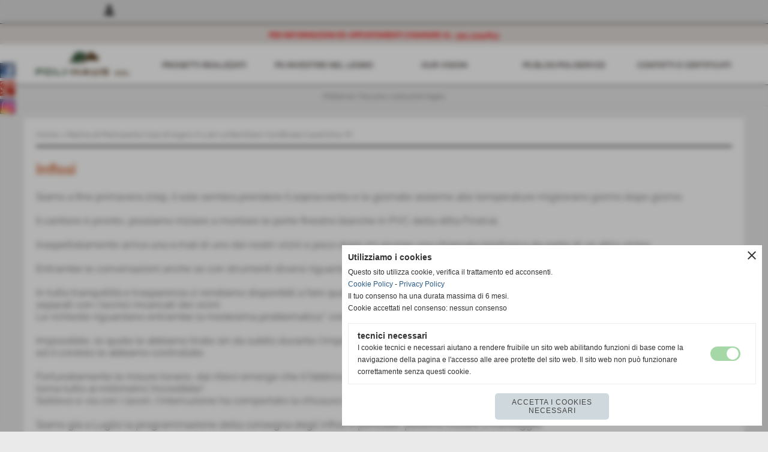

--- FILE ---
content_type: text/html; charset=UTF-8
request_url: https://www.costruzioni-legno.it/Infissi.htm
body_size: 10581
content:
<!-- T. scheda: 0.001 -->
<!-- T. pagine: 0.025 -->
<!DOCTYPE html>
<html lang="it">
<head>
<title>Infissi</title>
<meta charset="utf-8">
<meta name="description" content="Infissi">
<meta name="keywords" content="Infissi">
<link rel="canonical" href="https://www.costruzioni-legno.it/Infissi.htm"><meta http-equiv="Content-Security-Policy" content="upgrade-insecure-requests">
<meta property="og:author" content="www.costruzioni-legno.it">
<meta property="og:publisher" content="www.sitiwebdesigns.it">
<meta name="generator" content="www.sitiwebdesigns.it">
<meta name="google-site-verification" content="dOtbN29f9ubSy7ffbVAQ902JyQuZxK_99jp0LCy5rgM">
<meta name="pub-3684286458585339" content="f08c47fec0942fa0">
<meta name="monitoraggio" content="G-C083RFKVWZ">
<meta name="monitoraggio" content="dOtbN29f9ubSy7ffbVAQ902JyQuZxK_99jp0LCy5rgM">
<meta name="robots" content="max-snippet:-1,max-image-preview:standard,max-video-preview:30"><!-- Allow web app to be run in full-screen mode - iOS. -->
<meta name="apple-mobile-web-app-capable" content="yes">
 <!-- Allow web app to be run in full-screen mode - Android. -->
<meta name="mobile-web-app-capable" content="yes">
<!-- Make the app title different than the page title - iOS. -->
<meta name="apple-mobile-web-app-title" content="">
<!-- Make the app title different than the page title and configure icons - Android. -->
<link rel="manifest" href="https://www.costruzioni-legno.it/appicon/manifest.json">
<!-- IE configuration for icons and colors is in browserconfig.xml -->
<meta name="msapplication-config" content="https://www.costruzioni-legno.it/appicon/browserconfig.xml" />
 <!-- Configure the status bar - iOS. -->
<meta name="apple-mobile-web-app-status-bar-style" content="">
<!-- iOS icons -->
<link rel="apple-touch-icon" sizes="57x57" href="https://www.costruzioni-legno.it/appicon/apple-icon-57x57.png">
<link rel="apple-touch-icon" sizes="60x60" href="https://www.costruzioni-legno.it/appicon/apple-icon-60x60.png">
<link rel="apple-touch-icon" sizes="72x72" href="https://www.costruzioni-legno.it/appicon/apple-icon-72x72.png">
<link rel="apple-touch-icon" sizes="76x76" href="https://www.costruzioni-legno.it/appicon/apple-icon-76x76.png">
<link rel="apple-touch-icon" sizes="114x114" href="https://www.costruzioni-legno.it/appicon/apple-icon-114x114.png">
<link rel="apple-touch-icon" sizes="120x120" href="https://www.costruzioni-legno.it/appicon/apple-icon-120x120.png">
<link rel="apple-touch-icon" sizes="144x144" href="https://www.costruzioni-legno.it/appicon/apple-icon-144x144.png">
<link rel="apple-touch-icon" sizes="152x152" href="https://www.costruzioni-legno.it/appicon/apple-icon-152x152.png">
<link rel="apple-touch-icon" sizes="180x180" href="https://www.costruzioni-legno.it/appicon/apple-icon-180x180.png">
<!-- Android icons -->
<link rel="icon" type="image/png" sizes="192x192" href="https://www.costruzioni-legno.it/appicon/android-icon-192x192.png">
<link rel="icon" type="image/png" sizes="32x32" href="https://www.costruzioni-legno.it/appicon/favicon-32x32.png">
<link rel="icon" type="image/png" sizes="96x96" href="https://www.costruzioni-legno.it/appicon/favicon-96x96.png">
<link rel="icon" type="image/png" sizes="16x16" href="https://www.costruzioni-legno.it/appicon/favicon-16x16.png">
<!-- Windows icons -->
<meta name="msapplication-TileImage" content="https://www.costruzioni-legno.it/appicon/ms-icon-144x144.png">
<link rel="shortcut icon" href="https://www.costruzioni-legno.it/appicon/favicon.ico" type="image/x-icon">
<!-- Windows dock color -->
<meta name="msapplication-TileColor" content="#ffffff">
<!-- Android dock color -->
<meta name="theme-color" content="">
	
<!-- CODICE HEAD AGGIUNTIVO -->
<script> (function(i,s,o,g,r,a,m){i['GoogleAnalyticsObject']=r;i[r]=i[r]||function(){ (i[r].q=i[r].q||[]).push(arguments)},i[r].l=1*new Date();a=s.createElement(o), m=s.getElementsByTagName(o)[0];a.async=1;a.src=g;m.parentNode.insertBefore(a,m) })(window,document,'script','//www.google-analytics.com/analytics.js','ga'); ga('create', 'UA-70695730-2', 'auto'); setTimeout("ga('send', 'event', 'read', '30_seconds');",30000);ga('send', 'pageview');</script>

<!-- Google Tag Manager -->
<noscript><iframe src="//www.googletagmanager.com/ns.html?id=GTM-T3FNSQ"
height="0" width="0" style="display:none;visibility:hidden"></iframe></noscript>
<script>(function(w,d,s,l,i){w[l]=w[l]||[];w[l].push({'gtm.start':
new Date().getTime(),event:'gtm.js'});var f=d.getElementsByTagName(s)[0],
j=d.createElement(s),dl=l!='dataLayer'?'&l='+l:'';j.async=true;j.src=
'//www.googletagmanager.com/gtm.js?id='+i+dl;f.parentNode.insertBefore(j,f);
})(window,document,'script','dataLayer','GTM-T3FNSQ');</script>
<!-- End Google Tag Manager -->
<!-- FINE CODICE HEAD AGGIUNTIVO -->

<link rel="stylesheet preload" as="style" type="text/css" href="https://www.costruzioni-legno.it/fonts/material-icons/material-icons.css">
<link rel="stylesheet preload" as="style" type="text/css" href="https://www.server176.h725.net/fonts/open-sans/open-sans.css">
<link rel="stylesheet preload" as="style" type="text/css" href="https://www.server176.h725.net/fonts/pontano-sans/pontano-sans.css">
<link rel="stylesheet preload" as="style" type="text/css" href="https://www.server176.h725.net/fonts/raleway/raleway.css">
<link rel="stylesheet preload" as="style" type="text/css" href="https://www.server176.h725.net/fonts/roboto/roboto.css">
	
<link href="https://www.costruzioni-legno.it/css_personali/cachestile_larga1_1922.css" rel="stylesheet" type="text/css" media="all">
<meta name="viewport" content="width=device-width, initial-scale=1.0">
<meta name="format-detection" content="telephone=no">

		
<style>

			
	/* sfondo singolo */
	@media all and (min-width: 1000px) {
		body {
		    background-color: #eaeaea !important;
		}
	}
</style>
<script src="https://www.costruzioni-legno.it/js/jquery.js"></script>
<script src="https://www.costruzioni-legno.it/js/datatimepicker/jquery.ui.timepicker.js?v=0.3.2" defer></script>
<link href="https://www.costruzioni-legno.it/js/datatimepicker/jquery.ui.timepicker.css?v=0.3.2" rel="stylesheet" type="text/css"/>
<script src="https://www.costruzioni-legno.it/js/jquery.ui.core.js"></script>
<script src="https://www.costruzioni-legno.it/js/datatimepicker/jquery.ui.datepicker.js" defer></script>
<script src="https://www.costruzioni-legno.it/js/datatimepicker/jquery.ui.timepicker-it.js" defer></script>
<script src="https://www.costruzioni-legno.it/js/datatimepicker/jquery.ui.datepicker-it.js" defer></script>
<link rel="stylesheet" href="https://www.costruzioni-legno.it/js/jquery-ui.css">

<script src="https://www.costruzioni-legno.it/js/libvarie.js?lu=23012026085218"></script>
<script src="https://www.costruzioni-legno.it/js/cookie/cookie.php?lu=23012026085218" defer></script>
<script src="https://www.costruzioni-legno.it/js/defer.php?lu=23012026085218" defer></script>
<script src="https://www.costruzioni-legno.it/js/menu.php?lu=23012026085218" defer></script>
<script src="https://www.costruzioni-legno.it/js/carrello.php?lu=23012026085218" defer></script>

<link rel="stylesheet preload" as="style" type="text/css" href="https://www.costruzioni-legno.it/js/slideshow/slideshow_css.php?lu=23012026085218">
<script src="https://www.costruzioni-legno.it/js/slideshow/slideshow_js.php?lu=23012026085218" defer></script>

<link rel="stylesheet preload" as="style" type="text/css" href="https://www.costruzioni-legno.it/js/slideshow2.0/slideshow_css.php?lu=23012026085218">
<script src="https://www.costruzioni-legno.it/js/slideshow2.0/slideshow_js.php?lu=23012026085218" defer></script>

<link rel="stylesheet preload" as="style" type="text/css" href="https://www.costruzioni-legno.it/js/calendario/calendario.css?lu=23012026085218">
<script src="https://www.costruzioni-legno.it/js/calendario/calendario.js?lu=23012026085218" defer></script>

<link rel="stylesheet preload" as="style" type="text/css" href="https://www.costruzioni-legno.it/js/boxscorrimento/boxscorrimento_css.php">
<script src="https://www.costruzioni-legno.it/js/boxscorrimento/boxscorrimento_js.php?lu=23012026085218" defer></script>

<link rel="stylesheet preload" as="style" type="text/css" href="https://www.costruzioni-legno.it/lightbox/lightbox_css.php?lu=23012026085218">
<script src="https://www.costruzioni-legno.it/lightbox/lightbox.js?lu=23012026085218" defer></script>

<script src="https://www.costruzioni-legno.it/js/inviaamico/inviaamico.js?lu=23012026085218" defer></script>

<!--Per rendere il sistema dei video di sfondo funzionante anche su explorer NON ELIMINARE LACIARE COSI-->
<!--[if lt IE 9]>
<script>
document.createElement('video');
</script>
<![endif]-->


<!-- NON SONO UN MODELLO -->	<script>
		var $jQCheckCampoAggiuntivo = jQuery.noConflict();
		
		$jQCheckCampoAggiuntivo(document).ready(function (index){
			
			$jQCheckCampoAggiuntivo("form[id^='moduloOrdine']").submit(function(index) {
				
				var selettore=$jQCheckCampoAggiuntivo(this).attr('id');
				var array=selettore.split('moduloOrdine');
				var trovate2=true;
				var patternemail = new RegExp(/^(("[\w-+\s]+")|([\w-+]+(?:\.[\w-+]+)*)|("[\w-+\s]+")([\w-+]+(?:\.[\w-+]+)*))(@((?:[\w-+]+\.)*\w[\w-+]{0,66})\.([a-z]{2,6}(?:\.[a-z]{2})?)$)|(@\[?((25[0-5]\.|2[0-4][\d]\.|1[\d]{2}\.|[\d]{1,2}\.))((25[0-5]|2[0-4][\d]|1[\d]{2}|[\d]{1,2})\.){2}(25[0-5]|2[0-4][\d]|1[\d]{2}|[\d]{1,2})\]?$)/i);
				var patterndate = new RegExp(/(?:0[1-9]|[12][0-9]|3[01])\/(?:0[1-9]|1[0-2])\/(?:19|20\d{2})/);
				
				$jQCheckCampoAggiuntivo("#moduloOrdine"+array[1]+" div[id^='ordinedatoaggiuntivovis_']").each(function (index, value) { 
					
					if(
						(!$jQCheckCampoAggiuntivo(this).find('input').val() || $jQCheckCampoAggiuntivo(this).find('input').val()=='undefined') && 
						(!$jQCheckCampoAggiuntivo(this).find('select').val() || $jQCheckCampoAggiuntivo(this).find('select').val()=='undefined') && 
						(!$jQCheckCampoAggiuntivo(this).find('textarea').val() || $jQCheckCampoAggiuntivo(this).find('textarea').val()=='undefined')
					)
					{
						trovate2=false;
					}
					else
					{
						//controllo i dati inseriti se email o data
						if($jQCheckCampoAggiuntivo(this).find('input').attr("id"))
						{
							var tipocampo = $jQCheckCampoAggiuntivo(this).find('input').attr("id").split('_');
							if(tipocampo[0]=='campoemail') 
							{
								if(!patternemail.test( $jQCheckCampoAggiuntivo(this).find('input').val() ))
								{
									trovate2=false;
								}								
							}
							else if(tipocampo[0]=='campodata')
							{
								if(!patterndate.test( $jQCheckCampoAggiuntivo(this).find('input').val() ))
								{
									trovate2=false;
								}
							}
						}						
					}													
				});
				
				if(!trovate2)
					{
					$jQCheckCampoAggiuntivo("#moduloOrdine"+array[1]+" #avvisocampiaggiuntivicomprasubito"+array[1]).show();
					return false;
					}
				else
					{
					$jQCheckCampoAggiuntivo("#moduloOrdine"+array[1]+" #avvisocampiaggiuntivicomprasubito"+array[1]).hide();
					}
			});
		});
	</script>
	
		
	
<style>

</style>
<!-- foglio stampa -->
<link rel="stylesheet" href="https://www.costruzioni-legno.it/css/stampa.css" media="print"> 

<!-- T. intestazionecss: 0.012 -->
	
<script>
var $jQPagina = jQuery.noConflict();
$jQPagina(document).ready(function (){
 
	initialize();
});

function initialize() {
}
</script>
<meta property="og:title" content="Infissi" />
<meta property="og:type" content="article" />
<meta property="og:url" content="https://www.costruzioni-legno.it/Infissi.htm" />
<meta property="og:description" content="Infissi" />
<!-- img meta: 19.png --><!-- 3 -->
<meta property="og:image" content="https://www.costruzioni-legno.it/foto/grandi/19.png" />
<meta name="twitter:image" content="https://www.costruzioni-legno.it/foto/grandi/19.png" />
<meta name="twitter:image:alt" content="" />
<meta property="og:image:type" content="image/png" />
<meta property="og:image:width" content="1200" />
<meta property="og:image:height" content="922" />

<meta name="twitter:card" content="summary_large_image">
<meta name="twitter:creator" content="@costruzioni-legno.it" />
<meta name="twitter:site" content="@costruzioni-legno.it">
<meta name="twitter:title" content="Infissi">
<meta name="twitter:description" content="Infissi">
<meta name="twitter:domain" content="www.costruzioni-legno.it"></head>
<body id="pagine_aggiuntive-scheda-55" class="pagine_aggiuntive-root-37">
	<a href="#contenuto-main" class="skip-link">Salta al contenuto principale</a>
<!-- inizio oggetti liberi body --><!-- fine oggetti liberi body -->
	<div id="sfondo-sito">
		<div id="data-ora">26 Gennaio 2026</div>
		
	<div id="accessoriofisso01"></div><div id="accessoriofisso02"></div><div id="accessorio-iniziosito"></div>
<div class="box-barra-alta">
	<div class="box-barra-alta-contenuto">
		
	
		<div class="box-barra-alta-autenticazione">
			<span class="box-barra-alta-autenticazione-post">
				<a href="autenticazione_1.php" title="Accesso area privata" rel="nofollow"><span class="material-icons box-barra-alta-autenticato notranslate">person</span></a>
				<div class="box-barra-alta-autenticazione-form-contenitore">
					<div class="box-barra-alta-autenticazione-form-contenuto box-barra-alta-autenticazione-form-contenuto-invisible">						
						<div class="box-barra-alta-autenticazione-form-contenuto-testa">area privata</div>
						<div class="box-barra-alta-autenticazione-form-contenuto-corpo">
							<form name="modulo_autenticazione_alto" id="modulo_autenticazione_alto" action="autenticazione.php" method="post">
								<input name="username_log" id="username_log" type="text" placeholder="nome utente" autocomplete="username">
								<span style="position: relative;"><input name="password_log" id="password_log" type="password" placeholder="password" autocomplete="current-password"><span class="viewPassword notranslate">visibility</span></span>
								<input name="submit" type="submit" value="accedi" class="bottone bottone-g bottone-submit">								
							</form>
						</div>
							
					<div class="box-barra-alta-autenticazione-form-contenuto-piede">
						
					<div><a href="registrazione.php" class="linkbianco" title="Registrati" rel="nofollow">Registrati</a></div>
					<div><a href="password_forgot.php" class="linkbianco" title="Password dimenticata" rel="nofollow">Password dimenticata</a></div>
					</div>
							
					</div>
				</div>
			</span>
		</div>
		
		
		
		
		
		
	</div>	
</div>
<aside>
    <div id="social-contenitore"> 
        <ul>
            <li class="social-pulsante"><a href="http://www.facebook.com/poliservizi/" title="Facebook" target="_blank" rel="nofollow"><img src="/foto/grandi/icona_standard_per_il_collegamento_al_socialnetwork_facebook.png" alt="icona Facebook"></a></li>
            <li class="social-pulsante"><a href="https://plus.google.com/117666811011903693780" title="GooglePlus" target="_blank" rel="nofollow"><img src="/foto/grandi/icona_standard_per_il_collegamento_al_socialnetwork_googleplus.png" alt="icona GooglePlus"></a></li>
            <li class="social-pulsante"><a href="http://www.instagram.com/a.politisas/" title="Instagram" target="_blank" rel="nofollow"><img src="/foto/grandi/icona_standard_per_il_collegamento_al_socialnetwork_instagram.png" alt="icona Instagram"></a></li>
        </ul> 
    </div>
</aside>
	<header id="testa" role="banner">
	    <div id="testa-interna"><!-- inizio oggetti liberi testa -->
<!-- fine oggetti liberi testa --><!-- no cache -->
<div class="box-generico ridotto "  id="box96">    
    <div class="boxContenuto">
		<div class="tab01 tab-nudo"><div class="contenitore-tab02">
			<div class="tab02">	
				
				<!-- tab02 corpo -->
				<div class="tab02-corpo">
						
						<div class="descrizione"><div style="text-align: center;"><font color="#342c29"><span style="font-size: 11px;"><span style="font-size: 12px;"><strong><span style="color: rgb(247, 8, 8);">PER INFORMAZIONI ED APPUNTAMENTI CHIAMARE AL: 393.3354653</span></strong></span></span></font></div></div>
						<div class="clear-left"></div>
				</div>
				</div></div>
		</div>  
    	</div>
</div><!-- T. box 96: 0.002 --><!-- no cache --><!-- menu: 1 | eredita: no | chi eredita:  | tipo: orizzontale -->
	<div id="ancora-menu-orizzontale1-77"></div>
	<nav class="menu-orizzontale menu-orizzontale-con-blocco" id="menu-orizzontale1-77" style="z-index: 99" data-tipoMenu="orizzontale">
		<div class="menu-orizzontale-riga">
			<ul><li class="menu-orizzontale-tasto">
	<a href="https://www.costruzioni-legno.it/" title="HOME" data-urlPulsante="" data-moduloPulsante="homepage">HOME</a>
</li><li class="menu-orizzontale-tasto">
	<a href="javascript:void(0)" style="pointer-events: none; cursor: default;" title="PROGETTI REALIZZATI" data-urlPulsante="javascript:void(0)" data-moduloPulsante="">PROGETTI REALIZZATI</a>
					<div class="menu-orizzontale-tendina menu-orizzontale-tendina-non-a-colonne">
						<div class="menu-orizzontale-tendina-tasto">
							<a href="https://www.costruzioni-legno.it/p-h-costruire-ad-alta-efficienza.htm" title="Poli-Haus-costruire-alta-efficienza" data-urlPulsante="p-h-costruire-ad-alta-efficienza.htm" data-moduloPulsante="">COSTRUZIONI AD ALTA EFFICIENZA</a>
						</div>
						<div class="menu-orizzontale-tendina-tasto">
							<a href="https://www.costruzioni-legno.it/Lavori-Lignei.htm" title="Toscana costruzioni legno x lam" data-urlPulsante="Lavori-Lignei.htm" data-moduloPulsante="">COSTRUZIONI-LEGNO</a>
						</div>
						<div class="menu-orizzontale-tendina-tasto">
							<a href="https://www.costruzioni-legno.it/Realizzazioni-Immobiliari.htm" title="Capannoni Ville Appartamneti" data-urlPulsante="Realizzazioni-Immobiliari.htm" data-moduloPulsante="">COSTRUZIONI-MURATURA</a>
						</div>
						<div class="menu-orizzontale-tendina-tasto">
							<a href="https://www.costruzioni-legno.it/Realizzazione-Negozi-e-sale-Mostra.htm" title="Negozi e sale Mostra" data-urlPulsante="Realizzazione-Negozi-e-sale-Mostra.htm" data-moduloPulsante="">COSTRUZIONI-NEGOZI</a>
						</div>
					</div>
</li><li class="menu-orizzontale-tasto">
	<a href="https://www.costruzioni-legno.it/PS-Investire-nel-legno.htm" title="PS Investire nel legno" data-urlPulsante="PS-Investire-nel-legno.htm" data-moduloPulsante="">PS INVESTIRE NEL LEGNO</a>
</li><li class="menu-orizzontale-tasto">
	<a href="https://www.costruzioni-legno.it/logo-poli-haus.htm" title="logo poli-haus" data-urlPulsante="logo-poli-haus.htm" data-moduloPulsante="">OUR VISION</a>
</li><li class="menu-orizzontale-tasto">
	<a href="javascript:void(0)" style="pointer-events: none; cursor: default;" title="PS BLOG POLISERVIZI" data-urlPulsante="javascript:void(0)" data-moduloPulsante="">PS BLOG POLISERVIZI</a>
					<div class="menu-orizzontale-tendina menu-orizzontale-tendina-non-a-colonne">
						<div class="menu-orizzontale-tendina-tasto">
							<a href="https://www.costruzioni-legno.it/Costruzioni-x-lam.htm" title="Costruzioni x lam Toscana" data-urlPulsante="Costruzioni-x-lam.htm" data-moduloPulsante="">COSTRUIRE IN LEGNO</a>
						</div>
						<div class="menu-orizzontale-tendina-tasto">
							<a href="https://www.costruzioni-legno.it/Costruire-in-Legno.htm" title="Costruire in Legno Blog PoliServizi" data-urlPulsante="Costruire-in-Legno.htm" data-moduloPulsante="">ASPETTI DEL COSTRUIRE ECOLOGICO</a>
						</div>
					</div>
</li><li class="menu-orizzontale-tasto">
	<a href="https://www.costruzioni-legno.it/Contatti-costruzioni-legno-efficenza-energetica.htm" title="Case-alta-efficenza-energetica" data-urlPulsante="Contatti-costruzioni-legno-efficenza-energetica.htm" data-moduloPulsante="">CONTATTI E CERTIFICATI</a>
					<div class="menu-orizzontale-tendina menu-orizzontale-tendina-non-a-colonne">
						<div class="menu-orizzontale-tendina-tasto">
							<a href="https://www.costruzioni-legno.it/poli-haus-srl-politi-andrea.htm" title="Poli-Haus srl Politi Andrea" data-urlPulsante="poli-haus-srl-politi-andrea.htm" data-moduloPulsante="">BIGLIETTO DA VISITA</a>
						</div>
					</div>
</li>
				</ul>
			</div>
		</nav><!-- T. menu 77 parziale1: 0.000 | parziale2: 0.003 --><!-- T. menu 77: 0.003 --><!-- no cache -->
<div class="box-generico ridotto "  id="box97">    
    <div class="boxContenuto">
		<div class="tab01 tab-nudo"><div class="contenitore-tab02">
			<div class="tab02">	
				
				<!-- tab02 corpo -->
				<div class="tab02-corpo">
						
						<div class="descrizione"><div style="text-align: center;"><span style="font-size: 12px;">PoliServizi Toscana costruzioni legno</span></div></div>
						<div class="clear-left"></div>
				</div>
				</div></div>
		</div>  
    	</div>
</div><!-- T. box 97: 0.002 -->		
	    <!-- CHIUSURA DI testa-interna -->
		</div>
	<!-- CHIUSURA DI testa -->
	</header>
	
	<div id="accessorio-iniziocontenuti"></div>		<div id="corpo-contenitore">
			<div id="corpo-contenuto-paginainterna">
								<div id="contenuti" class="pagine_aggiuntive-scheda scheda">
				
				<main class="pag00" id="contenuto-main" role="main">
										<div class="pag00-testa">
								<div class="sottotitolo"><span class="nascosto">percorso: </span><a href="https://www.costruzioni-legno.it/" title="torna a Home">Home</a> &gt; <a href="Marina-di-Pietrasanta-Casa-legno-X-Lam-Certificata-CasaClima-A.htm" title="torna a Marina di Pietrasanta Casa di legno X-Lam unifamiliare Certificata CasaClima "A"">Marina di Pietrasanta Casa di legno X-Lam unifamiliare Certificata CasaClima "A"</a></div>					</div> 
											<div class="pag00-corpo">
																
								<!-- pag01 - contenuti -->
								<article class="pag01">
									
								<header class="pag01-testa"><div class="titolo"><h1>Infissi</h1></div>
								</header>									<div class="pag01-corpo">
											<div class="testo">
		
            <div class="paragrafoPagina tipoparagrafotesto" id="paragrafoPagina354">
            
                <div class="paragrafoPaginaContenuto">   
				    <div class="pag02">											
    					<div class="pag02-corpo">
    						<div>Siamo a fine primavera 2019, il sole sembra prendere il sopravvento e le giornate assieme alle temperature migliorano giorno dopo giorno.</div><div><BR></div><div>Il cantiere &egrave; pronto, possiamo iniziare a montare le porte finestre bianche in PVC della ditta Finstral.</div><div><BR></div><div>Inaspettatamente arriva una e.mail di uno dei nostri vicini e poco dopo mi giunge una chiamata telefonica da parte di un altro vicino.</div><div><BR></div><div>Entrambe le conversazioni anche se con strumenti diversi riguardano dubbi sulla corretta realizzazione dell'opera. <strong>Panico.................</strong></div><div><BR></div><div>In tutta tranquillit&agrave; e trasparenza ci rendiamo disponibili a fare qualsiasi tipo di controllo sulla nostra viareggina e ci accordiamo con appuntamenti separati con i tecnici incaricati dei vicini. </div><div>Le richieste riguardano entrambe la medesima problematica:" credono che l'edificio sia venuto pi&ugrave; alto di quanto previsto in progetto".</div><div><BR></div><div>Impossibile, le quote le abbiamo tirate sin da subito durante l'impostazione del cantiere e via via che facevamo lavorazioni aggiuntive come la platea ed il cordolo le abbiamo controllate.</div><div><BR></div><div>Fortunatamente le misure torano, dai rilievi emerge che il fabbricato in lunghezza, larghezza ed altezza rispett&agrave; fedelmente il progetto approvato, torna tutto al millimetro,"incredibile".</div><div>Sollievo e via con i lavori, l'interruzione ha comportato la chiusura temporanea del cantiere ed abbiamo perso tempo prezioso.</div><div><BR></div><div>Siamo gi&agrave; a Luglio la programmazione della consegna degli infissi &egrave; puntuale, possimo iniziare il montaggio.</div><div><BR></div><div>Gli infissi scelti per la viareggina sono di colore bianco e il suo materiale &egrave; il PVC. La marca scelta per esperienza e conscenza &egrave; la <strong><a href="https://www.finstral.com/it/home/1-0.html" target="_blank">Finstral</a>.</strong></div><div>E' una garanzia di affidabilit&agrave; nel tempo e nelle prestazoni termiche che come ormai abbiamo capito sono necessarie per il protocollo CasaClima.</div><div><BR></div><div>La scelta &egrave; ricaduta su quattro porte finestre ad una anta ribalta con profilo esterno a scomparsa, praticamente dall'esterno vedremo solamente il vetro e non l'infisso e due porte finestre scorrevoli.</div><div><BR></div><div style="text-align: center;"><strong><em>"Ottima scelta termica ed architettonica."</em></strong></div><div style="text-align: center;"><strong><em><BR></em></strong></div><div>Le due porte fineste scorrevoli sono di grande dimensioni ed esteticamente sono molto belle da vedersi, l'aspetto pi&ugrave; bello &egrave; dato dall'enorme quantit&agrave; di luce che fanno entrare all'interno della casa.</div><div>Occorre rilevare che quando saranno <a href="https://www.costruzioni-legno.it/Pergola-in-Ferro.htm" target="_blank">finiti il marciapiede e le due verande esterne </a>queste porte finestre daranno la sensazione di continuit&agrave; con l'ambiente esterno facendolo diventre (per il periodo che va dalla tarda primavera fino all'inizio dell'autunno) un'area fruibile per tutte le situazioni della vita quotidiana. Sar&agrave; usata come salotto o come tinello. Veramente un lavoro intelligente.</div><div><BR></div><div>Sono assieme al mio grande amico <strong>Federico Melani </strong>con cui ho fatto il corso PassivHaus. Ho acquistato gli infissi dove lui fa il montatore ed ho preteso come condizione essenziale la sua presenza in cantiere, solo con lui posso sentirmi al sicuro per un corretto montaggio.</div><div>Federico in realt&agrave; &egrave; un artista vero e proprio, &egrave; un falegname oltre che un profondo conoscitore del legno e delle sue qualit&agrave;. Il corso Passivhaus gli ha permesso di entrare nel mondo degli infissi ed in breve tempo &egrave; diventato l'uomo di riferimento di una bella ditta di infissi la "Progetto Infissi".</div><div>E' un esperto di infissi in legno e conoscitore delle problematiche derivanti dalla tenuta all'aria e dei ponti termici. E' per questo che mi fido di lui, persona eccezionale e di grandi capacit&agrave;.</div><div><BR></div><div>Iniziamo il lavoro e subito riappaiono nastri e guarnizioni di ogni genere ed ancora una volta precisione, pignoleria fanno da padrone. Federico sa come sono fatto e sa benissimo quello che voglio, per me &egrave; musica di Bach che suona nella mia testa.</div><div><BR></div><div style="text-align: center;"><strong><em>"Armonia ed il lavoro scorre surreale, perfetto; che soddisfazione!"</em></strong></div><div><BR></div><div><BR></div><div>Ciao Fedeeeee </div><div style="text-align: center;"><img src="https://www.costruzioni-legno.it/foto/grandi/4-4.jpg" alt="Federico Melani, Artista, falegname esperto montatore di infissi" width="350" style="max-width: 100%;"/><BR></div><div><strong><BR></strong></div><div><BR></div><div><strong><BR></strong></div><BR><div><a href="https://www.costruzioni-legno.it/Marina-di-Pietrasanta-Casa-legno-X-Lam-Certificata-CasaClima-A.htm" style="text-align: justify;">Torna alla Pagina Principale VIAREGGINA-MARINA-DI-PIETRASANTA</a></div>	</div>	
                    </div>	      
                </div>	
			</div>
		
            <div class="paragrafoPagina tipoparagrafofotogallery" id="paragrafoPagina355">
            
                <div class="paragrafoPaginaContenuto">   
				    <div class="pag02">											
    					<div class="pag02-corpo">
    						<div class="immagini struttura6" id="paragrafoFotogallery355">
<div class="lb-galleriafotografica">    

<div class="lb-gallery">
	
	<div class="lb-album">
		<div class="lb-thumb" style=" width: calc(25% - 2px)"> 
                <label for="imagepagina355-1" title="zoom" class="lb-thumbimg" style="width: 100%; height: 100px;">
                    <img src="foto/grandi/19.png" width="" height="" alt="" title="" class="lb-thumbimg-cover">
                    <input type="hidden" id="datipagina355-1" data-pathfoto="foto/grandi/19.png" data-didascalia="" data-srcset="" data-sizes="" data-width="" data-height="" data-alt="" data-title="">
                </label>
		</div>
		<div class="lb-thumb" style=" width: calc(25% - 2px)"> 
                <label for="imagepagina355-2" title="zoom" class="lb-thumbimg" style="width: 100%; height: 100px;">
                    <img src="foto/grandi/10.jpeg" width="" height="" alt="" title="" class="lb-thumbimg-cover">
                    <input type="hidden" id="datipagina355-2" data-pathfoto="foto/grandi/10.jpeg" data-didascalia="" data-srcset="" data-sizes="" data-width="" data-height="" data-alt="" data-title="">
                </label>
		</div>
		<div class="lb-thumb" style=" width: calc(25% - 2px)"> 
                <label for="imagepagina355-3" title="zoom" class="lb-thumbimg" style="width: 100%; height: 100px;">
                    <img src="foto/grandi/5-3.jpg" width="" height="" alt="" title="" class="lb-thumbimg-cover">
                    <input type="hidden" id="datipagina355-3" data-pathfoto="foto/grandi/5-3.jpg" data-didascalia="" data-srcset="" data-sizes="" data-width="" data-height="" data-alt="" data-title="">
                </label>
		</div>
		<div class="lb-thumb" style=" width: calc(25% - 2px)"> 
                <label for="imagepagina355-4" title="zoom" class="lb-thumbimg" style="width: 100%; height: 100px;">
                    <img src="foto/grandi/3-3.jpg" width="" height="" alt="" title="" class="lb-thumbimg-cover">
                    <input type="hidden" id="datipagina355-4" data-pathfoto="foto/grandi/3-3.jpg" data-didascalia="" data-srcset="" data-sizes="" data-width="" data-height="" data-alt="" data-title="">
                </label>
		</div>
	</div>
	<div class="lb-album">
		<div class="lb-thumb" style=" width: calc(25% - 2px)"> 
                <label for="imagepagina355-5" title="zoom" class="lb-thumbimg" style="width: 100%; height: 100px;">
                    <img src="foto/grandi/11-1.jpg" width="" height="" alt="" title="" class="lb-thumbimg-cover">
                    <input type="hidden" id="datipagina355-5" data-pathfoto="foto/grandi/11-1.jpg" data-didascalia="" data-srcset="" data-sizes="" data-width="" data-height="" data-alt="" data-title="">
                </label>
		</div>
		<div class="lb-thumb" style=" width: calc(25% - 2px)"> 
                <label for="imagepagina355-6" title="zoom" class="lb-thumbimg" style="width: 100%; height: 100px;">
                    <img src="foto/grandi/4-3.jpg" width="" height="" alt="" title="" class="lb-thumbimg-cover">
                    <input type="hidden" id="datipagina355-6" data-pathfoto="foto/grandi/4-3.jpg" data-didascalia="" data-srcset="" data-sizes="" data-width="" data-height="" data-alt="" data-title="">
                </label>
		</div>
		<div class="lb-thumb" style=" width: calc(25% - 2px)"> 
                <label for="imagepagina355-7" title="zoom" class="lb-thumbimg" style="width: 100%; height: 100px;">
                    <img src="foto/grandi/6.jpeg" width="" height="" alt="" title="" class="lb-thumbimg-cover">
                    <input type="hidden" id="datipagina355-7" data-pathfoto="foto/grandi/6.jpeg" data-didascalia="" data-srcset="" data-sizes="" data-width="" data-height="" data-alt="" data-title="">
                </label>
		</div>
		<div class="lb-thumb" style=" width: calc(25% - 2px)"> 
                <label for="imagepagina355-8" title="zoom" class="lb-thumbimg" style="width: 100%; height: 100px;">
                    <img src="foto/grandi/2-10.jpg" width="" height="" alt="" title="" class="lb-thumbimg-cover">
                    <input type="hidden" id="datipagina355-8" data-pathfoto="foto/grandi/2-10.jpg" data-didascalia="" data-srcset="" data-sizes="" data-width="" data-height="" data-alt="" data-title="">
                </label>
		</div>
	</div>
	<div class="lb-album">
		<div class="lb-thumb" style=" width: calc(25% - 2px)"> 
                <label for="imagepagina355-9" title="zoom" class="lb-thumbimg" style="width: 100%; height: 100px;">
                    <img src="foto/grandi/7.jpeg" width="" height="" alt="" title="" class="lb-thumbimg-cover">
                    <input type="hidden" id="datipagina355-9" data-pathfoto="foto/grandi/7.jpeg" data-didascalia="" data-srcset="" data-sizes="" data-width="" data-height="" data-alt="" data-title="">
                </label>
		</div>
		<div class="lb-thumb" style=" width: calc(25% - 2px)"> 
                <label for="imagepagina355-10" title="zoom" class="lb-thumbimg" style="width: 100%; height: 100px;">
                    <img src="foto/grandi/8.jpeg" width="" height="" alt="" title="" class="lb-thumbimg-cover">
                    <input type="hidden" id="datipagina355-10" data-pathfoto="foto/grandi/8.jpeg" data-didascalia="" data-srcset="" data-sizes="" data-width="" data-height="" data-alt="" data-title="">
                </label>
		</div>
		<div class="lb-thumb" style=" width: calc(25% - 2px)"> 
                <label for="imagepagina355-11" title="zoom" class="lb-thumbimg" style="width: 100%; height: 100px;">
                    <img src="foto/grandi/9.jpeg" width="" height="" alt="" title="" class="lb-thumbimg-cover">
                    <input type="hidden" id="datipagina355-11" data-pathfoto="foto/grandi/9.jpeg" data-didascalia="" data-srcset="" data-sizes="" data-width="" data-height="" data-alt="" data-title="">
                </label>
		</div>
		<div class="lb-thumb" style=" width: calc(25% - 2px)"> 
                <label for="imagepagina355-12" title="zoom" class="lb-thumbimg" style="width: 100%; height: 100px;">
                    <img src="foto/grandi/9-1.jpg" width="" height="" alt="" title="" class="lb-thumbimg-cover">
                    <input type="hidden" id="datipagina355-12" data-pathfoto="foto/grandi/9-1.jpg" data-didascalia="" data-srcset="" data-sizes="" data-width="" data-height="" data-alt="" data-title="">
                </label>
		</div>
	</div>
	<div class="lb-album">
		<div class="lb-thumb" style=" width: calc(25% - 2px)"> 
                <label for="imagepagina355-13" title="zoom" class="lb-thumbimg" style="width: 100%; height: 100px;">
                    <img src="foto/grandi/12-2.jpg" width="" height="" alt="" title="" class="lb-thumbimg-cover">
                    <input type="hidden" id="datipagina355-13" data-pathfoto="foto/grandi/12-2.jpg" data-didascalia="" data-srcset="" data-sizes="" data-width="" data-height="" data-alt="" data-title="">
                </label>
		</div>
		<div class="lb-thumb" style=" width: calc(25% - 2px)"> 
                <label for="imagepagina355-14" title="zoom" class="lb-thumbimg" style="width: 100%; height: 100px;">
                    <img src="foto/grandi/14-1.jpg" width="" height="" alt="" title="" class="lb-thumbimg-cover">
                    <input type="hidden" id="datipagina355-14" data-pathfoto="foto/grandi/14-1.jpg" data-didascalia="" data-srcset="" data-sizes="" data-width="" data-height="" data-alt="" data-title="">
                </label>
		</div>
		<div class="lb-thumb" style=" width: calc(25% - 2px)"> 
                <label for="imagepagina355-15" title="zoom" class="lb-thumbimg" style="width: 100%; height: 100px;">
                    <img src="foto/grandi/15-1.jpg" width="" height="" alt="" title="" class="lb-thumbimg-cover">
                    <input type="hidden" id="datipagina355-15" data-pathfoto="foto/grandi/15-1.jpg" data-didascalia="" data-srcset="" data-sizes="" data-width="" data-height="" data-alt="" data-title="">
                </label>
		</div>
		<div class="lb-thumb" style=" width: calc(25% - 2px)"> 
                <label for="imagepagina355-16" title="zoom" class="lb-thumbimg" style="width: 100%; height: 100px;">
                    <img src="foto/grandi/18-1.jpg" width="" height="" alt="" title="" class="lb-thumbimg-cover">
                    <input type="hidden" id="datipagina355-16" data-pathfoto="foto/grandi/18-1.jpg" data-didascalia="" data-srcset="" data-sizes="" data-width="" data-height="" data-alt="" data-title="">
                </label>
		</div>
	</div>
		</div>
			<input type="hidden" id="lb-maxelementpagina355" data-maxelement="16">
            <div class="lb-overlay" id="overlayimagepagina355">	
                <label for="lb-closepagina355">
                    <span class="lb-close">X CLOSE</span>					
					<span class="lb-contenitoreimmagine">					
	    	     		<img src="" srcset="" sizes="" width="" height="" alt="" title="" />
	    				 
	                    <label for="imagepagina355" title="<< precedente" class="lb-thumbimg">
	                        <span class="lb-prev"><span class="material-icons notranslate">keyboard_arrow_left</span></span>
	                    </label> 
	                    <label for="imagepagina355" title="successivo >>" class="lb-thumbimg">
	                        <span class="lb-next"><span class="material-icons notranslate">keyboard_arrow_right</span></span>
	                    </label>	
					</span>    				
    				<span class="lb-didascalia"></span>				
                </label>            
            </div>    
<input type="radio" name="lb-gallerypagina355" id="lb-closepagina355">
</div>  
</div>	</div>	
                    </div>	      
                </div>	
			</div></div>									</div> 	
																	</article>
								<!-- FINE pag01 - contenuti -->								
													</div>					
				    				</main>	
		    <!-- FINE ZONA DEI CONTENUTI -->
		    </div>
		        
			<div class="cancellatore-corpo"></div>
		</div>
	</div>
	<hr>
	<div id="accessorio-finecontenuti"></div>
<!-- T. schedatemplate: 0.033 -->
<footer id="piede-contenitore" role="contentinfo">
	<!-- inizio oggetti liberi piede -->
<!-- fine oggetti liberi piede -->	
	<div id="piede-contenuto">		
		
			<div class="contenitoreBox" id="contenitoreBox104">
				<div class="contenitoreBoxContenuto"><div class="contenitoreBoxColonna"><!-- no cache -->
<div class="box-generico largo "  id="box108">    
    <div class="boxContenuto">
		<div class="tab01">
		
			<!-- tab01 corpo -->
			<div class="tab01-corpo"><div class="contenitore-tab02">
			<div class="tab02 tab-nudo"><div class="tab02-area-foto"><div class="immagine align-center"><img src="/foto/grandi/poli-haus-piede-1.png" sizes="(min-width: 200px) 200px, 100vw" srcset="/foto/piccole/poli-haus-piede-1.png 150w, /foto/grandi/poli-haus-piede-1.png 200w" alt="" width="200" height="130">
				<input name="w_immagine_box" id="w_immagine_box_spec_108_1" type="hidden" value="200">
				<input name="h_immagine_box" id="h_immagine_box_spec_108_1" type="hidden" value="130">
				</div></div>
				</div></div>	
			</div>
		</div>  
    	</div>
</div><!-- T. box 108: 0.002 --></div><div class="contenitoreBoxColonna"><!-- no cache -->
<div class="box-generico largo "  id="box105">    
    <div class="boxContenuto">
		<div class="tab01">
		
			<!-- tab01 corpo -->
			<div class="tab01-corpo"><div class="contenitore-tab02">
			<div class="tab02">	
				
				<!-- tab02 corpo -->
				<div class="tab02-corpo">
						
						<div class="descrizione"><div><strong>Partita iva:</strong> 07031240489</div><div><BR></div><div><strong>SDI: </strong>W7YVJK9</div><div><BR></div><div><strong>N. REA: </strong>FI - 674567</div></div>
						<div class="clear-left"></div>
				</div>
				</div></div>	
			</div>
		</div>  
    	</div>
</div><!-- T. box 105: 0.001 --></div><div class="contenitoreBoxColonna"><!-- no cache -->
<div class="box-generico largo "  id="box106">    
    <div class="boxContenuto">
		<div class="tab01">
		
			<!-- tab01 corpo -->
			<div class="tab01-corpo"><div class="contenitore-tab02">
			<div class="tab02">	
				
				<!-- tab02 corpo -->
				<div class="tab02-corpo">
						
						<div class="descrizione"><div><strong>Via </strong>Ammannati, 4</div><div>Empoli (FI)<div><BR></div><div><strong>Piazza</strong> del Popolo, 4</div><div>Empoli (FI)<BR></div></div></div>
						<div class="clear-left"></div>
				</div>
				</div></div>	
			</div>
		</div>  
    	</div>
</div><!-- T. box 106: 0.001 --></div><div class="contenitoreBoxColonna"><!-- no cache -->
<div class="box-generico largo "  id="box107">    
    <div class="boxContenuto">
		<div class="tab01">
		
			<!-- tab01 corpo -->
			<div class="tab01-corpo"><div class="contenitore-tab02">
			<div class="tab02">	
				
				<!-- tab02 corpo -->
				<div class="tab02-corpo">
						
						<div class="descrizione"><div><strong>poli-haus@costruzioni-legno.it</strong></div></div>
						<div class="clear-left"></div>
				</div>
				</div></div>	
			</div>
		</div>  
    	</div>
</div><!-- T. box 107: 0.001 --></div>
	            </div>
			</div><!-- T. contenitore 104: 0.006 --><!-- no cache -->
<div class="box-generico largo "  id="box123">    
    <div class="boxContenuto">
		<div class="tab01">
		
			<!-- tab01 corpo -->
			<div class="tab01-corpo"><div class="contenitore-tab02">
			<div class="tab02 tab-nudo"><div class="tab02-area-codice"><!-- Global site tag (gtag.js) - Google Analytics -->
<script async src="https://www.googletagmanager.com/gtag/js?id=G-C083RFKVWZ"></script>
<script>
  window.dataLayer = window.dataLayer || [];
  function gtag(){dataLayer.push(arguments);}
  gtag('js', new Date());

  gtag('config', 'G-C083RFKVWZ');
</script></div>
				</div></div>	
			</div>
		</div>  
    	</div>
</div><!-- T. box 123: 0.001 -->		
	</div>
</footer>
		<!-- T. piede: 0.009 -->

<div id="firma" role="region" aria-label="Crediti del sito">
	www.sitiwebdesigns.it
</div><div id="windows_confirm_delete">
    <div id="windows_confirm_delete_label"></div>    
    <div id="windows_confirm_delete_button"></div>
</div>
<button type="button" id="tornasu" class="tornasu" aria-label="Torna all'inizio">
  <img src="/img/torna-su.png" alt="" aria-hidden="true" role="presentation">
</button>
	<aside id="risoluzioneschermo" style="display: none;">
	<span id="risoluzionedimensione"> × </span><span id="detectmobile">no</span><span id="stilemobileattivo">mobilesi</span> - DetectMobile: no (stile mobile: mobilesi && session windowwidth: )</aside>
<aside id="linguabrowsersitoweb" style="display: none;">
	<div id="linguabrowser"></div>
	<div id="linguasitoweb"></div>
</aside>
	<!--
-->
<div id="area-cookie2021-promemoria" title="Apri impostazioni cookies" role="button" tabindex="0" aria-haspopup="dialog" aria-controls="area-cookie2021" aria-label="Apri impostazioni cookies"><span class="material-icons notranslate" aria-hidden="true">cookie</span></div>
<div id="area-cookie2021-sfondo" style="display: none;" aria-hidden="true"></div>
<div id="area-cookie2021" style="display: none;" role="dialog" aria-modal="true" aria-labelledby="cookie2021-title" aria-describedby="cookie2021-desc">
	<span id="area-cookie2021-chiudi" class="material-icons notranslate" title="Chiudi il banner e accetta i cookies necessari" role="button" tabindex="0" aria-label="Chiudi il banner e accetta i cookies necessari">close</span>
	<div class="area-cookie2021-contenuto">	
		<div class="area-cookie2021-contenuto-titolo" id="cookie2021-title">Utilizziamo i cookies</div>		
		<div class="area-cookie2021-contenuto-info" id="cookie2021-desc">
			<div>Questo sito utilizza cookie, verifica il trattamento ed acconsenti.</div>
			<div><a href="Informativa-sui-cookies.htm" title="Cookie Policy" rel="nofollow">Cookie Policy</a> - <a href="Informativa-privacy.htm" title="Privacy Policy" rel="nofollow">Privacy Policy</a></div>
			<div id="statoconsensocookiebanner">Il tuo consenso ha una durata massima di 6 mesi.<BR>Cookie accettati nel consenso: nessun consenso<BR></div>
		</div>		
		<div class="area-cookie2021-contenuto-dettagli">
			<div class="area-cookie2021-contenuto-dettagli-cookie" style="display: block;">					
				<div class="area-cookie2021-contenuto-dettagli-cookie-blocco">
					<div class="area-cookie2021-contenuto-dettagli-cookie-blocco-info">
						<div class="area-cookie2021-contenuto-dettagli-cookie-blocco-nome" id="nome_necessary">
							tecnici necessari
						</div>
						<div class="area-cookie2021-contenuto-dettagli-cookie-blocco-descrizione" id="desc_necessary">
							I cookie tecnici e necessari aiutano a rendere fruibile un sito web abilitando funzioni di base come la navigazione della pagina e l'accesso alle aree protette del sito web. Il sito web non può funzionare correttamente senza questi cookie.
						</div>
					</div>
					<div class="area-cookie2021-contenuto-dettagli-cookie-blocco-consenso" aria-disabled="true" role="presentation" aria-hidden="true">
						<input type="checkbox" id="label_consensocookienecessary" aria-describedby="nome_necessary desc_necessary" aria-label="tecnici necessari (non modificabile)" disabled checked>
						<label for="label_consensocookienecessary" class="interruttore sbiadito" title="tecnici necessari">
							<span class="nascosto">tecnici necessari (non modificabile)</span>
							<span class="interruttoreslider round disabilitato" aria-hidden="true"></span>
						</label>						
					</div>
				</div>	
			</div>		
		</div>		
		<div class="area-cookie2021-contenuto-pulsanti">
			<div id="area-cookie2021-necessari" class="bottone bottone-p bottone-cookie2021" title="Accetta i cookies necessari" role="button" tabindex="0" aria-label="Accetta i cookies necessari">Accetta i cookies necessari</div>
		</div>
	</div>	
</div></div>
<div id="accessorio-finepiede"></div>
<!-- 51t0p3r-51am0-1-p1u-b3ll1 | /Infissi.htm | /scheda.php?par=Infissi | pagine.php?pagina=55 | 81.4.100.28 | OK-TESTONE | 0.072 | PHP 7.2.24 -->
	<input type="hidden" id="requestUriDoveSono" name="requestUriDoveSono" value="Infissi.htm">
	<input type="hidden" id="phpSelfDoveSono" name="phpSelfDoveSono" value="scheda.php">
	<input type="hidden" id="phpSelfDoveSono2" name="phpSelfDoveSono2" value="pagine.php">
	<input type="hidden" id="queryStringDoveSono" name="queryStringDoveSono" value="par=Infissi">
	<input type="hidden" id="queryStringDoveSono2" name="queryStringDoveSono2" value="pagina=55">
	<input type="hidden" id="moduloDoveSono" name="moduloDoveSono" value="pagine_aggiuntive">
	<input type="hidden" id="array_menu_dedicato_dipendedasezione" name="array_menu_dedicato_dipendedasezione" value=""></body>
</html>
<!--FINEA-->
<!--FINEB-->

--- FILE ---
content_type: text/css
request_url: https://www.costruzioni-legno.it/css_personali/cachestile_larga1_1922.css
body_size: 39403
content:
#paragrafoFotogallery212 .lb-thumb { width: 18%; } #paragrafoFotogallery220 .lb-thumb { width: 18%; } #paragrafoFotogallery221 .lb-thumb { width: 12.285714285714%; } #paragrafoFotogallery224 .lb-thumb { width: 23%; } #paragrafoFotogallery228 .lb-thumb { width: 18%; } #paragrafoFotogallery231 .lb-thumb { width: 18%; } #paragrafoFotogallery233 .lb-thumb { width: 18%; } #paragrafoFotogallery337 .lb-thumb { width: 23%; } #paragrafoFotogallery272 .lb-thumb { width: 23%; } #paragrafoFotogallery274 .lb-thumb { width: 18%; } #paragrafoFotogallery324 .lb-thumb { width: 23%; } #paragrafoFotogallery325 .lb-thumb { width: 23%; } #paragrafoFotogallery326 .lb-thumb { width: 23%; } #paragrafoFotogallery327 .lb-thumb { width: 23%; } #paragrafoFotogallery328 .lb-thumb { width: 23%; } #paragrafoFotogallery329 .lb-thumb { width: 23%; } #paragrafoFotogallery330 .lb-thumb { width: 23%; } #paragrafoFotogallery332 .lb-thumb { width: 18%; } #paragrafoFotogallery334 .lb-thumb { width: 23%; } #paragrafoFotogallery335 .lb-thumb { width: 23%; } #paragrafoFotogallery336 .lb-thumb { width: 23%; } #paragrafoFotogallery339 .lb-thumb { width: 23%; } #paragrafoFotogallery341 .lb-thumb { width: 23%; } #paragrafoFotogallery343 .lb-thumb { width: 23%; } #paragrafoFotogallery345 .lb-thumb { width: 18%; } #paragrafoFotogallery347 .lb-thumb { width: 18%; } #paragrafoFotogallery349 .lb-thumb { width: 18%; } #paragrafoFotogallery351 .lb-thumb { width: 23%; } #paragrafoFotogallery353 .lb-thumb { width: 23%; } #paragrafoFotogallery355 .lb-thumb { width: 23%; } #paragrafoFotogallery357 .lb-thumb { width: 23%; } #paragrafoFotogallery358 .lb-thumb { width: 23%; } #paragrafoFotogallery359 .lb-thumb { width: 23%; } #paragrafoFotogallery383 .lb-thumb { width: 23%; } #paragrafoFotogallery384 .lb-thumb { width: 23%; } #paragrafoFotogallery385 .lb-thumb { width: 23%; } #paragrafoFotogallery390 .lb-thumb { width: 23%; } #paragrafoFotogallery362 .lb-thumb { width: 23%; } #paragrafoFotogallery363 .lb-thumb { width: 23%; } #paragrafoFotogallery364 .lb-thumb { width: 18%; } #paragrafoFotogallery365 .lb-thumb { width: 18%; } #paragrafoFotogallery366 .lb-thumb { width: 18%; } #paragrafoFotogallery369 .lb-thumb { width: 18%; } #paragrafoFotogallery370 .lb-thumb { width: 18%; } #paragrafoFotogallery371 .lb-thumb { width: 18%; } #paragrafoFotogallery372 .lb-thumb { width: 18%; } #paragrafoFotogallery373 .lb-thumb { width: 23%; } #paragrafoFotogallery377 .lb-thumb { width: 23%; } #paragrafoFotogallery378 .lb-thumb { width: 23%; } #paragrafoFotogallery379 .lb-thumb { width: 23%; } #paragrafoFotogallery380 .lb-thumb { width: 23%; } #paragrafoFotogallery382 .lb-thumb { width: 23%; } #paragrafoFotogallery388 .lb-thumb { width: 23%; } #paragrafoFotogallery389 .lb-thumb { width: 23%; } #paragrafoFotogallery393 .lb-thumb { width: 23%; } #paragrafoFotogallery394 .lb-thumb { width: 23%; } #paragrafoFotogallery395 .lb-thumb { width: 18%; } #paragrafoFotogallery396 .lb-thumb { width: 23%; } #paragrafoFotogallery397 .lb-thumb { width: 23%; } #paragrafoFotogallery402 .lb-thumb { width: 23%; } #paragrafoFotogallery403 .lb-thumb { width: 23%; } #paragrafoFotogallery404 .lb-thumb { width: 23%; } #paragrafoFotogallery405 .lb-thumb { width: 23%; } #paragrafoFotogallery406 .lb-thumb { width: 23%; } .fotogallery-lista-miniature .pag02 { width: 275px; } #corpo-contenuto-paginainterna .fotogallery-lista-miniature .pag02 img { max-width: 275px; } .direttaweb { position: relative; margin: auto; width: 800px; background-color: #fff; padding: 10px; } .direttaweb-ora { font-size: 12px; text-align: right; } .direttaweb-titolo { font-size: 22px; color: #fff; background-color: #3F3C3B; padding: 3px; } .direttaweb-descrizione { font-size: 12px; color: #fff; background-color: #3F3C3B; padding: 3px; } .direttaweb-sottotitolo { font-size: 18px; } .direttawebspecifica { background-color: #DFDFDF; color: #000; padding: 2px; margin: 2px; text-align: left; } .direttawebspecificaevidenza { background-color: #BFBFBF; color: #000; } .direttawebpecificainterruzione { background-color: #5F5B59; color: #fff; font-size: 16px; text-align: center; } .direttawebspecifica-icona { width: 14px; min-height: 1px; float: left; margin-right: 5px; } .direttawebspecifica-txttempo { width: 130px; float: left; margin-right: 5px; min-height: 1px; } .direttawebspecifica-descrizione { float: left; width: 618px; } .clear-left { clear: left; } .skiptranslate + div .box-barra-alta { top: 40px; } @media all and (min-width: 1000px) { #bandierine-contenitore { z-index: 100; position: fixed; right: 0px; top: 100px; } #bandierine-contenitore.bandierine_google_translate { width: 152px; } #bandierine-contenitore ul { padding: 0px; } .bandierine-pulsante { padding-top: 5px; list-style: none; text-align: right; position: relative; cursor: pointer; } .bandierine-pulsante:hover { right: 5px; } #social-contenitore { z-index: 100; position: fixed; left: 0px; top: 100px; } #social-contenitore ul { padding: 0px; } .social-pulsante { list-style: none; padding-top: 5px; text-align: left; position: relative; } .social-pulsante:hover { left: 5px; } } @media all and (max-width: 999px) { #bandierine-contenitore { display: none; } #social-contenitore { display: none; } } @-webkit-keyframes blink { 0% { opacity: 1; } 50% { opacity: 1; } 50.01% { opacity: 0; } 100% { opacity: 0; } } @-moz-keyframes blink { 0% { opacity: 1; } 50% { opacity: 1; } 50.01% { opacity: 0; } 100% { opacity: 0; } } @-ms-keyframes blink { 0% { opacity: 1; } 50% { opacity: 1; } 50.01% { opacity: 0; } 100% { opacity: 0; } } @-o-keyframes blink { 0% { opacity: 1; } 50% { opacity: 1; } 50.01% { opacity: 0; } 100% { opacity: 0; } } @keyframes blink { 0% { opacity: 1; } 50% { opacity: 1; } 50.01% { opacity: 0; } 100% { opacity: 0; } } @-webkit-keyframes slideUp { 0% { -webkit-transform: translateY(66px); transform: translateY(66px); } 100% { -webkit-transform: translateY(0); transform: translateY(0); } } @-moz-keyframes slideUp { 0% { -webkit-transform: translateY(66px); transform: translateY(66px); } 100% { -webkit-transform: translateY(0); transform: translateY(0); } } @-ms-keyframes slideUp { 0% { -webkit-transform: translateY(66px); transform: translateY(66px); } 100% { -webkit-transform: translateY(0); transform: translateY(0); } } @-o-keyframes slideUp { 0% { -webkit-transform: translateY(66px); transform: translateY(66px); } 100% { -webkit-transform: translateY(0); transform: translateY(0); } } @keyframes slideUp { 0% { -webkit-transform: translateY(66px); transform: translateY(66px); } 100% { -webkit-transform: translateY(0); transform: translateY(0); } } @-webkit-keyframes FadeIn { 0% { opacity:0; } 100% { opacity:1; } } @-moz-keyframes FadeIn { 0% { opacity:0; } 100% { opacity:1; } } @-ms-keyframes FadeIn { 0% { opacity:0; } 100% { opacity:1; } } @-o-keyframes fade-in { 0% { opacity:0; } 100% { opacity:1; } } @keyframes FadeIn { 0% { opacity:0; } 100% { opacity:1; } } .zoomIn { -webkit-animation-name: zoomIn; animation-name: zoomIn; -webkit-animation-duration: 1s; animation-duration: 1s; -webkit-animation-fill-mode: both; animation-fill-mode: both; } @-webkit-keyframes zoomIn { 0% { opacity: 0; -webkit-transform: scale3d(.3, .3, .3); transform: scale3d(.3, .3, .3); } 50% { opacity: 1; } } @keyframes zoomIn { 0% { opacity: 0; -webkit-transform: scale3d(.3, .3, .3); transform: scale3d(.3, .3, .3); } 50% { opacity: 1; } } .slideInRight { -webkit-animation-name: slideInRight; animation-name: slideInRight; -webkit-animation-duration: 1s; animation-duration: 1s; -webkit-animation-fill-mode: both; animation-fill-mode: both; } @-webkit-keyframes slideInRight { 0% { -webkit-transform: translateX(100%); transform: translateX(100%); visibility: visible; } 100% { -webkit-transform: translateX(0); transform: translateX(0); } } @keyframes slideInRight { 0% { -webkit-transform: translateX(100%); transform: translateX(100%); visibility: visible; } 100% { -webkit-transform: translateX(0); transform: translateX(0); } } .bounceIn { -webkit-animation-name: bounceIn; animation-name: bounceIn; -webkit-animation-duration: .75s; animation-duration: .75s; -webkit-animation-duration: 1s; animation-duration: 1s; -webkit-animation-fill-mode: both; animation-fill-mode: both; } @-webkit-keyframes bounceIn { 0%, 20%, 40%, 60%, 80%, 100% { -webkit-transition-timing-function: cubic-bezier(0.215, 0.610, 0.355, 1.000); transition-timing-function: cubic-bezier(0.215, 0.610, 0.355, 1.000); } 0% { opacity: 0; -webkit-transform: scale3d(.3, .3, .3); transform: scale3d(.3, .3, .3); } 20% { -webkit-transform: scale3d(1.1, 1.1, 1.1); transform: scale3d(1.1, 1.1, 1.1); } 40% { -webkit-transform: scale3d(.9, .9, .9); transform: scale3d(.9, .9, .9); } 60% { opacity: 1; -webkit-transform: scale3d(1.03, 1.03, 1.03); transform: scale3d(1.03, 1.03, 1.03); } 80% { -webkit-transform: scale3d(.97, .97, .97); transform: scale3d(.97, .97, .97); } 100% { opacity: 1; -webkit-transform: scale3d(1, 1, 1); transform: scale3d(1, 1, 1); } } @keyframes bounceIn { 0%, 20%, 40%, 60%, 80%, 100% { -webkit-transition-timing-function: cubic-bezier(0.215, 0.610, 0.355, 1.000); transition-timing-function: cubic-bezier(0.215, 0.610, 0.355, 1.000); } 0% { opacity: 0; -webkit-transform: scale3d(.3, .3, .3); transform: scale3d(.3, .3, .3); } 20% { -webkit-transform: scale3d(1.1, 1.1, 1.1); transform: scale3d(1.1, 1.1, 1.1); } 40% { -webkit-transform: scale3d(.9, .9, .9); transform: scale3d(.9, .9, .9); } 60% { opacity: 1; -webkit-transform: scale3d(1.03, 1.03, 1.03); transform: scale3d(1.03, 1.03, 1.03); } 80% { -webkit-transform: scale3d(.97, .97, .97); transform: scale3d(.97, .97, .97); } 100% { opacity: 1; -webkit-transform: scale3d(1, 1, 1); transform: scale3d(1, 1, 1); } } nav[id^="menu-orizzontale1-"] ul li { width: 16.666666666667%; } nav[id^="menu-orizzontale6-"] ul li { width: 20%; } * { vertical-align: baseline; font-size: 100%; border-width: 0; border-style: none; outline: 0; padding: 0; margin: 0; font-family: inherit; word-wrap: break-word; } body { font-family: Raleway; background-repeat: repeat-x; font-size: 15px; text-rendering: optimizeLegibility; -webkit-font-smoothing: antialiased; -moz-osx-font-smoothing: grayscale; text-align: center; margin: 0px; padding: 0px; word-wrap: break-word; } #area-commenti { text-align: left; background-color: #E2E2E2; } #area-cookie2021 { z-index: 32677; max-width: calc(100% - 20px); width: 700px; padding: 10px; margin: 10px; font-family: "Arial"; line-height: 20px; font-size: 12px; right: 0; bottom: 0; overflow: hidden; position: fixed; box-sizing: border-box; animation-duration: 0.8s; -webkit-animation-duration: 0.8s; -moz-animation-duration: 0.8s; -o-animation-duration: 0.8s; -webkit-animation-name: slideUp; animation-name: slideUp; color: #333; background-color: #fff; } #area-cookie2021 * { box-sizing: border-box; } #area-cookie2021 .interruttoreslider { background-color: #aaa; } #area-cookie2021 input:checked + label.interruttore > .interruttoreslider { background-color: #4CAF50; } #area-cookie2021 input:checked + label.interruttore > .interruttoreslider::before { -webkit-transform: translateX(25px); -ms-transform: translateX(25px); transform: translateX(25px); } #area-cookie2021 input[type="checkbox"] { position: absolute; opacity: 0; width: 1px; height: 1px; margin: 0; padding: 0; border: 0; overflow: hidden; clip: rect(0 0 0 0); clip-path: inset(50%); white-space: nowrap; } #area-cookie2021 input[type="checkbox"] + label.interruttore { display: block; padding: revert; } #area-cookie2021-chiudi { font-family: "Material Icons"; position: absolute; right: 5px; top: 5px; font-size: 24px; cursor: pointer; } #area-cookie2021-impostazioni { text-transform: uppercase; text-decoration: underline; cursor: pointer; } #area-cookie2021-promemoria { position: fixed; bottom: 5px; left: 5px; width: 40px; height: 40px; border-radius: 5px; z-index: 20000000; cursor: pointer; line-height: normal; box-shadow: #121212 1px 1px 3px 1px; background-color: #fff; color: #333; } #area-cookie2021-promemoria > span { font-size: 35px; display: block; margin-top: 2.5px; } #area-cookie2021-selezionati { display: none; } #area-cookie2021-sfondo { z-index: 32677; position: fixed; top: 0; right: 0; bottom: 0; left: 0; height: 100%; width: 100%; margin: 0; padding: 0; backdrop-filter: blur(4px); background-color: rgba(0,0,0,.3); } #area-cookie2021.area-cookie-big { width: 60%; margin: auto; top: 50%; left: 50%; right: unset; bottom: unset; transform: translateX(-50%) translateY(-50%); -webkit-animation-name: unset; animation-name: unset; font-size: 15px; } #area-cookie2021.area-cookie-bottom { width: 100%; bottom: 0; right: 0; max-width: 100%; margin: 0; border-radius: 0; font-size: 15px; } #area-cookie2021.area-cookie-medium { min-height: 50%; width: 50%; font-size: 15px; display: flex; align-items: center; } #area-filtri-icona { font-family: "Material icons"; font-size: 24px; display: inline-block; vertical-align: middle; } #area-filtri-titolo { font-size: 18px; display: inline-block; vertical-align: middle; text-transform: capitalize; } #area-immagine { text-align: left; padding: 5px; margin: 1px; font-size: 12px; } #area_privata-autenticazione .formautenticazione { width: 50%; text-align: center; float: left; } #area_privata-autenticazione .pag01-corpo > div:after { content: ""; display: block; clear: left; } #box-barra-alta-mobile { visibility: hidden; display: none; } #caricamento1 { width: 100%; text-align: center; margin-top: 10px; margin-bottom: 10px; } #caricamento2 { font-size: 16px; } #carrello-modifica-metodi #corpo-contenuto-paginainterna { max-width: 1280px; margin: auto; } #carrello-riepilogo #corpo-contenuto-paginainterna { max-width: 1280px; margin: auto; } #carrello-riepilogo-definitivo #corpo-contenuto-paginainterna { max-width: 1280px; margin: auto; } #catalogo-scheda .areaprezzo-box-largo-orizzontale, .areaprezzo-largo { width: 100% !important; } #colonna-home { text-align: left; } #colonna-home .tab01-corpo .home-links-confoto img { max-width: 100%; position: relative; margin: auto; } #colonna-home .tab01-corpo img { max-width: 100%; position: relative; margin: auto; } #colonna-home .tab01-piede .continua { font-size: 12px; text-align: right; } #colonna-home .tab02-piede .continua { font-size: 12px; text-align: right; font-size: 12px; text-align: right; } #colonna-home .tab02-testa { font-size: 18px; line-height: 18px; } #contenuti { text-align: left; } #contenuti .areaprezzo-big { font-size: 25px; } #contenuti .areaprivata-dashboard-box { padding: 10px; box-sizing: border-box; background-color: #eee; } #contenuti .areaprivata-dashboard-box .pag02-testa { font-size: 16px; position: relative; } #contenuti .areaprivata-dashboard-box-dati { flex-grow: 2; } #contenuti .areaprivata-dashboard-box-flex { display: flex; justify-content: space-between; flex-wrap: wrap; } #contenuti .areaprivata-dashboard-box-link { flex-grow: 0; width: 250px; align-self: flex-end; } #contenuti .areaprivata-dashboard-box-link > a { display: block; margin-bottom: 5px; font-weight: inherit; } #contenuti .areaprivata-dashboard-box-servizi-icona { display: inline-block; vertical-align: top; } #contenuti .areaprivata-dashboard-box-servizi-modulo { display: inline-block; vertical-align: top; width: calc(100% - 55px); } #contenuti .areaprivata-dashboard-box.areaprivata-dashboard-servizi .areaprivata-dashboard-box-flex { border-top-style: solid; border-top-width: 1px; padding: 10px 0; border-top-color: #fff; } #contenuti .areaprivata-dashboard-box.areaprivata-dashboard-servizi .areaprivata-dashboard-box-flex:first-child { border-top: 0; } #contenuti .fluottante-dx { margin-left: 5px; float: right; width: auto; text-align: right; } #contenuti .fluottante-sx { margin-right: 5px; float: left; width: auto; } #contenuti .ordine-riepilogo-contatto .pag02-testa { font-size: 16px; } #contenuti .ordine-riepilogo-ddt .pag02-testa { font-size: 12px; position: relative; } #contenuti .ordine-riepilogo-dvb .pag02-testa { font-size: 12px; position: relative; } #contenuti .ordine-riepilogo-fattura .pag02-testa { font-size: 12px; position: relative; } #contenuti .ordine-riepilogo-fatturazione .pag02-testa { font-size: 16px; position: relative; } #contenuti .ordine-riepilogo-metodopagamento .pag02-testa { font-size: 12px; font-weight: normal; position: relative; } #contenuti .ordine-riepilogo-metodoricevuta .pag02-testa { font-size: 12px; font-weight: normal; position: relative; } #contenuti .ordine-riepilogo-metodospedizione .pag02-testa { font-size: 12px; font-weight: normal; position: relative; } #contenuti .ordine-riepilogo-pagamenti .pag02-testa { font-size: 12px; position: relative; } #contenuti .ordine-riepilogo-spedizione .pag02-testa { font-size: 16px; position: relative; } #contenuti .ordine-riepilogo-stato .pag02-testa { font-size: 12px; position: relative; } #contenuti .ordine-riepilogo-tracking .pag02-testa { font-size: 12px; position: relative; } #contenuti .pag00-testa { margin-top: 13px; font-weight: 500; margin-bottom: 35px; text-align: center; font-size: 20px; line-height: normal; color: #000000; } #contenuti .pag00-testa .percorso { font-size: 11px; padding-bottom: 3px; color: #7A7A7A; } #contenuti .pag00-testa .sottotitolo a { color: #7A7A7A; } #contenuti .pag02-piede { margin-bottom: 60px; } #contenuti .pag02-piede .continua { font-size: 12px; text-align: right; } #contenuti .pag02-piede .continua a { text-align: right; font-size: 9px; } #contenuti .partitamiglioratleta { justify-content: flex-start; font-size: unset; } #contenuti .partitamiglioratleta .material-icons { font-size: 35px; margin-right: 10px; } #contenuti-home { text-align: left; } #contenuti-home .tab01-piede .continua { font-size: 12px; text-align: right; } #contenuti-home .tab01-piede .continua a { color: #FFFFFF; } #contenuti-home .tab02-piede .continua { font-size: 12px; text-align: right; } #contenuti-home .tab02-testa + .descrizione { margin-bottom: 5px; margin-bottom: 5px; } #contenuti-home .tab02-testa .sottotitolo { color: #7A7A7A; } #contenuti-home .tab03-corpo { padding-right: 5px; padding-left: 5px; } #contenuti-home .tab03-testa, #contenuti-home .tab03-piede { margin-right: 5px; } #contenuti-home h1 { font-size: 30px; line-height: 30px; margin: 0px; padding: 10px 0; font-weight: 500; text-align: center; } #contenuti-home object, #contenuti-home embed, #contenuti object, #contenuti embed, #contenuti iframe, #contenuti-home iframe { max-width: 100%; padding-top: 15px; } #contenuti.fullwidth .pag01-testa.hamediaevidenza { transform: translateX(-50%); left: 50%; } #corpo .autenticazione form input[type="text"], #corpo .autenticazione form input[type="password"] { width: 80% !important; height: 26px !important; border-style: solid; border-width: 1px; border-color: #D9D9D9; } #corpo-contenitore { width: 100%; } #corpo-contenuto .autenticazione form input[type="text"], #corpo-contenuto .autenticazione form input[type="password"] { width: 80% !important; height: 26px !important; border-style: solid; border-width: 1px; border-color: #D9D9D9; } #corpo-contenuto-homepage { position: relative; margin: auto; width: 100%; background-color: #fff; } #corpo-contenuto-homepage .areaordina { text-align: right; padding-right: 4px; background-color: #9F9F9F; } #corpo-contenuto-homepage .areaordina a { text-decoration: none; font-weight: bold; color: #000; } #corpo-contenuto-homepage .box-generico .float-right img, #corpo-contenuto-homepage .box-generico .float-left img { max-width: 100%; margin-bottom: 7px; } #corpo-contenuto-homepage .box-generico .float-right, #corpo-contenuto-homepage .box-generico .float-left { max-width: calc(50% - 10px); } #corpo-contenuto-paginainterna { position: relative; margin: auto; width: 1200px; margin-top: 20px; margin-bottom: 20px; background-color: #fff; } #corpo-contenuto-paginainterna .areaordina { text-align: right; padding-right: 4px; background-color: #9F9F9F; } #corpo-contenuto-paginainterna .areaordina a { text-decoration: none; font-weight: bold; color: #000; } #corpo-contenuto-paginainterna .autenticazione .pag00-corpo { text-align: center; } #corpo-contenuto-paginainterna .autenticazione .paragrafo { margin-bottom: 30px; } #corpo-contenuto-paginainterna .autenticazione form { margin: auto; width: 300px; max-width: 95%; } #corpo-contenuto-paginainterna .autenticazione form .paragrafo { text-align: left; } #corpo-contenuto-paginainterna .autenticazione form input[type="text"], #corpo-contenuto-paginainterna .autenticazione form input[type="password"] { width: 100%; margin: 10px 0; border-color: #D9D9D9; } #corpo-contenuto-paginainterna .box-generico .float-right img, #corpo-contenuto-paginainterna .box-generico .float-left img { max-width: 100%; margin-bottom: 7px; } #corpo-contenuto-paginainterna .box-generico .float-right, #corpo-contenuto-paginainterna .box-generico .float-left { width: 50%; } #corpo-contenuto-paginainterna .versioni-combinazioni { margin-bottom: 40px; } #data-ora { display: none; visibility: hidden; } #filmatoLoading { display: none; position: fixed; top: 50%; left: 50%; width: 50px; height: 50px; margin-left: -25px; margin-top: -25px; padding: 0px; z-index: 2001; background-color: #FFF; } #filmatoPlayer iframe { padding: 0; margin: 0; display: block; } #FinestraChiudiFotoModifica { cursor: pointer; } #firma { position: relative; margin: auto; width: 100%; height: 30px; padding-top: 15px; background-color: #1E1E1E; } #firma a { color:#9A9A9A; } #firma, #firma a { font-family: Arial, Helvetica, sans-serif; font-size: 10px; font-weight: normal; font-style: normal; text-align: center !important; background-color: transparent; color: #000; } #formCodiceSconto { margin-bottom: 20px; } #formCodiceSconto input { width: auto; height: 40px; padding: 10px; line-height: 0; vertical-align: top; font-size: inherit; } #forumcerca .elemento-cell { vertical-align: bottom; } #ins-nuovo-commento { padding-left: 5px; } #intestazione { position: relative; margin: auto; width: 950px; margin-bottom: -5px; } #listaFile { margin-top: 10px; text-align: left; } #menu { text-align: left; } #menu .tab01-piede .continua { font-size: 12px; text-align: right; } #menu .tab02-piede .continua { font-size: 12px; text-align: right; } #menu iframe { max-width: 100%; } #menu-mobile-pulsanti { display: none; visibility: hidden; } #moduloCartaDocente input { width: auto; height: 40px; padding: 10px; line-height: 0; vertical-align: top; font-size: inherit; } #moduloPwsDimenticata input[type="text"], #moduloPwsDimenticata input[type="password"] { width: 100%; margin: 10px 0; } #modulowhois { width: 800px; max-width: 100%; margin: auto; } #new_file { border-style: dashed; border-width: 1px; padding: 5px; width: 100%; height: 60px; font-family: Arial, Helvetica, sans-serif; font-size: 12px; cursor: pointer; border-color: #666; color: #666; } #ordine-riepilogo-limiteunita-avviso { text-align: center; width: 100%; background-color: #EEE; color: #000; } #ordine-riepilogo-limiteunita-superato { text-align: center; width: 100%; background-color: #EEE; color: #000; } #ordine-riepilogo-restrizioni-avviso { text-align: center; width: 100%; background-color: #EEE; color: #f00; } #ordineminimo { font-size: 12px; text-align: right; color: #f00; } #pagamento-generico .pag02 { max-width: 600px; margin-left: auto; margin-right: auto; margin-top: 50px; } #paginazione-altririsultati { margin-top: 10px; display: inline-block; width: 150px; height: 30px; border-style: solid; border-width: 1px; padding-top: 5px; cursor: pointer; font-size: 12px; font-family: Verdana, Geneva, sans-serif; box-sizing: border-box; padding: 5px; background-color: #fff; border-color: #666; } #paginazione-altririsultati:hover { box-shadow: 0px 0px 5px 2px #666; } #piede-contenitore #piede-contenuto a { color: #ffffff; } #piede-contenitore .tab02-testa { font-size: 20px; } #piede-contenitore .tab03-area-testo { font-size: 12px; } #piede-contenitore .tab03-testa { font-size: 13px; } #piede-contenuto .contenitoreBoxTitolo { font-size: 16px; } #piede-contenuto .tab01-testa { font-size: 20px; text-align: left; color: #fff; } #piede-contenuto .tab02-testa .titolo { color: #fff; } #pulsantegestione { width: 100%; z-index: 998; position: fixed; bottom: 0px; left: 0px; text-align: center; border-top-style: solid; border-top-width: 1px; box-shadow: 0px -4px 5px 0px rgba(0, 0, 0, 0.3); font-size: 11px; font-weight: normal; font-family: Arial; line-height: normal; background-color: #000; color: #FFF; } #pul_invia_amico { cursor: pointer; } #ReCaptchaRichiesteInfo2 { margin-top: -40px; } #risoluzioneschermo { position: fixed; bottom: 5px; left: 5px; font-size: 12px; padding: 5px; border-radius: 5px; border-style: solid; border-width: 1px; border-color: #ccc; color: #333; background-color: #ddd; } #sfondo-sito { position: relative; margin: auto; width: 100%; text-align: center; padding: 0px; background-color: transparent; } #sfondo-sito-home { position: relative; margin: auto; width: 100%; text-align: center; padding: 0px; background-color: transparent; } #sfondofoto { text-align: center; padding: 10px; padding-bottom: 5px; background-color: #CCC; } #tabDateEvento { margin: 30px 0; } #testa { margin: auto; z-index: 2; position: relative; } #testa-interna { position: relative; margin: auto; } #tornasu { display: none; z-index: 10; position: fixed; bottom: 100px; right: 100px; cursor: pointer; background-color: transparent; } #totale-ordine-coniva-imponibileiva { font-size: x-small; } #totale-ordine-sconto { padding-top: 15px; } #totale-prezzototaleconcrediti { padding-top: 15px; } #txt-mostra { font-size: 12px; } #windows_confirm_delete { position: fixed; top: 50%; left: 50%; margin-left: -200px; margin-top: -100px; padding: 20px; z-index: 105; width: 400px; height: 150px; padding-top: 40px; font-size: 16px; text-align: center; display: none; border-style: solid; border-width: 1px; box-shadow: 10px 10px 5px #888; color: #666; border-color: #666; background-color: #CECECE; } #windows_confirm_delete_button { left: 130px; position: absolute; bottom: 20px; } #windows_confirm_delete_button .button_confirm_delete { font-size: 16px; width: 50px; margin: 10px; padding: 10px; cursor: pointer; float: left; border-left-style: solid; border-left-width: 1px; border-top-style: solid; border-top-width: 1px; border-bottom-style: solid; border-bottom-width: 1px; border-right-style: solid; border-right-width: 1px; -webkit-border-radius: 5px; -moz-border-radius: 5px; border-radius: 5px; color: #fff; border-left-color: #fff; border-top-color: #fff; border-bottom-color: #716f64; border-right-color: #716f64; background-color: #6EABCA; } #windows_confirm_delete_button a { text-decoration: none; display: block; width: 50px; color: #fff; } .align-left { text-align: left; } .align-right { text-align: right; } .archiviazione-file { margin: 10px 0px; } .area-accettazioni { display: flex; align-items: center; flex-wrap: wrap; gap: .75rem 1rem; max-width: 100%; min-width: 0} .area-accettazioni .accettazione-input { flex: 0 0 auto; margin-top: .2rem; } .area-accettazioni .accettazione-label { flex: 1 1 280px; min-width: 0; max-width: 100%; } .area-accettazioni .accettazione-label label, .area-accettazioni .accettazione-label a { display: inline; word-break: break-word; overflow-wrap: anywhere; } .area-accettazioni-didascalia { font-size: 11px; } .area-accettazioni-documento { margin-top: 5px; } .area-accettazioni-riquadro { width: 100% !important; max-height: 150px; border-style: solid; border-width: 1px; padding: 5px; overflow: auto; font-size: 11px; line-height: normal; box-sizing: border-box !important; } .area-accettazioni-riquadro * { font-size: 11px !important; line-height: normal !important; margin: 0 !important; padding: 0 !important; background-image: none !important; background-color: transparent !important; color: inherit !important; } .area-accettazioni-riquadro .contenitoreParagrafiColonna { margin-right: 0 !important; } .area-accettazioni-riquadro .titolo { margin-top: 10px !important; margin-bottom: 10px !important; font-size: larger !important; font-weight: bold !important; } .area-acquista-adesso { width: 100%; text-align: center; float: right; display: table; box-sizing: border-box; margin-bottom: 10px; border-spacing: 0px !important; } .area-acquista-adesso .elemento-table { width: auto; } .area-cookie-big .area-cookie2021-contenuto { padding: 50px; } .area-cookie-bottom .area-cookie2021-contenuto { padding: 20px; } .area-cookie-medium .area-cookie2021-contenuto { padding: 50px; } .area-cookie2021-avviso-blocco { transform: translateY(calc(-150% - 10px)); text-align: center; padding: 20px; box-sizing: border-box; } .area-cookie2021-contenuto { border-top-right-radius: 50px; } .area-cookie2021-contenuto-dettagli { text-align: left; padding: 15px 0; } .area-cookie2021-contenuto-dettagli-cookie { padding: 0 15px; display: none; overflow: hidden; overflow-y: auto; border-style: solid; border-width: 1px; border-color: #eee; } .area-cookie2021-contenuto-dettagli-cookie-blocco { display: flex; align-items: center; margin: 10px 0; } .area-cookie2021-contenuto-dettagli-cookie-blocco-consenso { width: 60px; text-align: right; } .area-cookie2021-contenuto-dettagli-cookie-blocco-info { width: calc(100% - 60px); } .area-cookie2021-contenuto-dettagli-cookie-blocco-nome { font-size: larger; font-weight: 600; } .area-cookie2021-contenuto-info { text-align: left; } .area-cookie2021-contenuto-info a { font-weight: normal; text-decoration: none; color: #2A5B89; } .area-cookie2021-contenuto-pulsanti { display: flex; justify-content: center; align-items: center; } .area-cookie2021-contenuto-titolo { font-weight: 600; font-size: larger; text-align: left; margin-bottom: 5px; } .area-filtri { width: 100%; font-size: 11px; color: #000; } .area-filtri select { width: 100%; } .area-filtri-gruppi { width: 100%; border-style: solid; border-width: 1px; border-color: #ccc; } .area-filtri-gruppo { padding: 5px; margin-bottom: 10px; } .area-filtri-gruppo-contenuto { max-height: 150px; overflow: hidden; overflow-y: auto; } .area-filtri-gruppo-filtro { cursor: pointer; margin-top: 5px; } .area-filtri-gruppo-filtro:hover { text-decoration: underline; } .area-filtri-gruppo-titolo { font-weight: bold; } .area-filtri-ricerca { width: 100%; margin-bottom: 10px; } .area-filtri-ricerca-filtro { float: left; padding: 5px; cursor: pointer; } .area-filtri-ricerca-filtro-clear { clear: left; } .area-filtri-select-gruppi { width: 100%; border-style: solid; border-width: 1px; border-color: #ccc; } .area-filtri-select-gruppo { padding: 5px; margin-bottom: 10px; } .area-offerta-novita { display: flex; justify-content: space-between; width: calc(100% - 4px); margin: 2px auto; } .area-offerta-novita > span { font-size: 11px; text-transform: uppercase; line-height: normal; font-family: Arial; text-align: center; box-sizing: border-box; min-width: 67px; padding: 5px; border-style: double; border-width: 3px; color: #fff; } .area-offerta-novita-absolute { position: absolute; top: 0px; left: 2px; z-index: 2; } .area-offerta-novita-novita { background-color: #0288D1; } .area-offerta-novita-offerta { background-color: #D50000; } .area-offerta-novita-offertaQt { background-color: #F4511E; } .area-privata .fluottante { float: left; width: 49%; } .area-testo-su-foto { margin: 2px auto; } .area-testo-su-foto > span { font-size: 11px; text-transform: uppercase; line-height: normal; font-family: Arial; text-align: center; box-sizing: border-box; min-width: 67px; padding: 5px; border-style: double; border-width: 3px; color: #fff; } .area-testo-su-foto-absolute { position: absolute; top: 2px; left: 2px; z-index: 2; } .area-testo-su-foto-txt { background-color: #0288D1; } .areaprezzo-box-largo-colonna { min-height: 38px; border-style: double; border-width: 2px; margin-top: 5px; text-align: right; float: right; width: 98.5%; border-color: #800040; } .areaprezzo-box-ridotto, .areaprezzo-ridotto { width: calc(100% - 4px); float: none; box-sizing: border-box; } .areaprezzo-elenco-colonna { min-height: 38px; border-style: double; border-width: 2px; margin-top: 5px; text-align: right; float: right; width: 100%; border-color: #800040; } .areaprezzo-elenco-orizzontale { min-height: 38px; border-style: double; border-width: 2px; margin-top: 5px; text-align: right; float: right; min-width: 50%; border-color: #800040; } .areaprezzo-prezzi { display: flex; width: 100%; justify-content: flex-end; min-height: 40px; background-color: #E2E2E2; } .areaprezzo-ridotto { border-style: solid; border-width: 1px; margin: 5px 0; width: 100%; box-sizing: border-box; } .areaprezzo-ridotto .areaprezzo-big { font-size: 16px!important; } .areaprezzo-scheda { min-height: 38px !important; border-style: double; border-width: 2px; margin-top: 5px; text-align: right !important; width: 50% !important; float: right !important; background-color: transparent !important; padding: 0px !important; border-color: #800040; } .autenticazione .formautenticazione { margin-top: 40px; } .autenticazione .formautenticazione-titolo { font-size: x-large; font-weight: 400; text-transform: uppercase; margin-bottom: 10px; } .autenticazione .pag00-corpo { text-align: center; } .autenticazione-autenticato { text-align: center; } .autenticazione-autenticato div { display: inline-block; margin-top: 5px; margin-bottom: 3px; width: 49%; } .autenticazione-dettagli { text-align: center; display: inline-block; width: 61%; font-size: 11px; vertical-align: top; line-height: normal; padding-top: 5px; padding-bottom: 5px; } .autenticazione-riga { text-align: center; } .autenticazione-riga .pulsante { display: inline-block; text-align: right; margin-bottom: 3px; } .avvisadiponibile { font-family: "Material Icons"; font-size: 20px !important; font-weight: normal; -webkit-font-feature-settings: "liga" 1; -moz-font-feature-settings: "liga" 1; -ms-font-feature-settings: "liga" 1; font-feature-settings: "liga" 1; text-transform: lowercase; top: 0; right: -20px; position: absolute; cursor: pointer; word-wrap: normal; color: #000; } .avvisadiponibile:hover { opacity: 0.7; } .avvisonodisp-acquista-adesso { height: 20px; line-height: normal; color: #333; } .avvisosceglivarianti-acquista-adesso { display: none; color: red; } .bold { font-weight: bold; } .box-barra-alta { z-index: 1100; position: fixed; top: 0px; left: 0px; text-align: center; width: 100%; height: 40px; border-bottom-style: solid; border-bottom-width: 1px; font-size: 12px; font-weight: normal; box-sizing: border-box; background-color: #ddd; border-bottom-color: #000; color: #000 !important; } .box-barra-alta a:hover { text-decoration: none; } .box-barra-alta input[type="submit"] { border-width: 0px; padding: 5px; margin: 0px; min-width: 55px !important; min-height: 30px; line-height: 12px; font-size: 12px; color: #fff; background-color: #727171; } .box-barra-alta-autenticazione { float: left; width: 560px; padding: 5px; text-align: left; height: auto; } .box-barra-alta-autenticazione-form-contenitore { position: absolute; top: 33px; text-align: left; height: 0; max-height: 0; visibility: hidden; opacity: 0; transition: all 0.5s linear; } .box-barra-alta-autenticazione-form-contenuto { box-sizing: border-box; padding: 20px 15px; font-size: 12px; width: 336px; border-width: 1px; border-style: solid; border-color: #ddd; background-color: #fff; color: #404040; } .box-barra-alta-autenticazione-form-contenuto-corpo input { width: 100%; font-size: 12px; line-height: 18px; margin-bottom: 5px; border-color: #CECECE; } .box-barra-alta-autenticazione-form-contenuto-piede { margin-top: 10px; } .box-barra-alta-autenticazione-form-contenuto-testa { text-align: center; text-transform: uppercase; font-size: 16px; font-weight: bold; margin-bottom: 15px; padding: 0 15px; } .box-barra-alta-autenticazione-post:hover > .box-barra-alta-autenticazione-form-contenitore, .box-barra-alta-autenticazione-form-contenitore:focus-within { height: auto; max-height: 500px; visibility: visible; opacity: 1; } .box-barra-alta-carrello { width: 70px; float: right; padding: 5px; text-align: center; font-size: 11px; box-sizing: border-box; } .box-barra-alta-carrello-numero { display: inline-block; vertical-align: top; } .box-barra-alta-carrello-riepilogo-contenitore { position: absolute; right: 0; top: 33px; text-align: left; height: 0; max-height: 0; visibility: hidden; opacity: 0; transition: all 0.5s linear; } .box-barra-alta-carrello-riepilogo-contenuto { box-sizing: border-box; padding: 20px 15px; font-size: 12px; width: 336px; border-width: 1px; border-style: solid; border-color: #ddd; background-color: #fff; color: #404040; } .box-barra-alta-carrello-riepilogo-contenuto-articolo { display: flex; padding: 10px 0; height: 55px; border-bottom-width: 1px; border-bottom-style: solid; border-bottom-color: #ddd; } .box-barra-alta-carrello-riepilogo-contenuto-articolo-immagine { width: 55px; max-width: 55px; min-width: 55px; overflow: hidden; flex-grow: 1; } .box-barra-alta-carrello-riepilogo-contenuto-articolo-immagine span { display: block; width: 100%; height: 100%; background-position: center center; background-repeat: no-repeat; background-size: contain; } .box-barra-alta-carrello-riepilogo-contenuto-articolo-info { padding-left: 5px; flex: 1 auto; } .box-barra-alta-carrello-riepilogo-contenuto-articolo-nome { width: 100%; overflow: hidden; height: 14px; margin-bottom: 5px; } .box-barra-alta-carrello-riepilogo-contenuto-articolo-nome a { width: 100%; display: block; font-weight: bold; text-decoration: none; margin-bottom: 5px; font-size: 12px; color: #404040; } .box-barra-alta-carrello-riepilogo-contenuto-articolo-prezzo { font-weight: bold; display: inline-block; width: 49%; text-align: right; font-size: larger; } .box-barra-alta-carrello-riepilogo-contenuto-articolo-quantita { display: inline-block; width: 49%; } .box-barra-alta-carrello-riepilogo-contenuto-articolo-varianti { overflow: hidden; width: 100%; margin-bottom: 5px; height: 14px; } .box-barra-alta-carrello-riepilogo-contenuto-corpo { max-height: 340px; overflow-y: auto; overflow-x: hidden; padding: 0 15px; margin: 0 -15px; } .box-barra-alta-carrello-riepilogo-contenuto-piede { margin-top: 5px; } .box-barra-alta-carrello-riepilogo-contenuto-pulsante { text-align: center; margin-top: 5px; } .box-barra-alta-carrello-riepilogo-contenuto-testa { text-align: center; text-transform: uppercase; font-size: 16px; font-weight: bold; margin-bottom: 15px; padding: 0 15px; } .box-barra-alta-carrello-riepilogo-contenuto-totale { text-align: right; font-weight: bold; font-size: larger; padding: 15px; background-color: #efefef; } .box-barra-alta-carrello:hover > .box-barra-alta-carrello-riepilogo-contenitore { height: auto; max-height: 500px; visibility: visible; opacity: 1; } .box-barra-alta-cerca { width: 70px; float: right; padding: 5px; text-align: center; font-size: 11px; box-sizing: border-box; } .box-barra-alta-cerca > span { cursor: pointer; } .box-barra-alta-cerca-contenitore { position: absolute; right: 10px; top: 33px; text-align: left; transition: all 0.5s linear; height: 0; visibility: hidden; opacity: 0; } .box-barra-alta-cerca-contenuto { box-sizing: border-box; padding: 20px 15px; font-size: 12px; width: 336px; border-width: 1px; border-style: solid; position: relative; border-color: #ddd; background-color: #fff; color: #404040; } .box-barra-alta-cerca-contenuto-chiudi { font-family: 'material icons'; font-style: normal; position: absolute; top: 5px; right: 2px; cursor: pointer; line-height: normal; font-size: 24px; text-transform: none; font-weight: normal; color: #000000; } .box-barra-alta-cerca-contenuto-corpo { max-height: 340px; overflow-y: auto; overflow-x: hidden; padding: 0 15px; margin: 0 -15px; } .box-barra-alta-cerca-contenuto-corpo-pulsante { text-align: center; margin-top: 10px; } .box-barra-alta-cerca-contenuto-corpo-pulsante input[type="submit"] { width: 100%; min-height: 60px; padding: 20px; font-size: 20px; line-height: 20px; color: #444444; background-color: #CFD8DC; } .box-barra-alta-cerca-contenuto-corpo-pulsante input[type="submit"]:hover { color: #444444; background-color: #B0BEC5; } .box-barra-alta-cerca-contenuto-testa { text-align: center; text-transform: uppercase; font-size: 16px; font-weight: bold; margin-bottom: 15px; padding: 0 15px; } .box-barra-alta-clear { clear: both; } .box-barra-alta-contenuto { width: 950px; position: relative; margin: auto; } .box-barra-alta-desideri { width: 70px; float: right; padding: 5px; text-align: center; font-size: 11px; box-sizing: border-box; } .box-barra-alta-desideri-numero { display: inline-block; vertical-align: top; } .box-barra-alta-listeregalo { width: 70px; float: right; padding: 5px; text-align: center; font-size: 11px; box-sizing: border-box; } .box-barra-alta-preferiti { width: 70px; float: right; padding: 5px; text-align: center; font-size: 11px; box-sizing: border-box; } .box-barra-alta-preferiti-numero { display: inline-block; vertical-align: top; } .box-barra-alta-valuta { width: 70px; float: right; padding: 5px; text-align: center; font-size: 11px; box-sizing: border-box; padding-top: 2px; } .box-barra-alta-valuta option:checked { color: #fff; background-color: #333; background-repeat: repeat; background-image: url("data:image/jpeg; base64,/9j/4AAQSkZJRgABAgAAZABkAAD/7AARRHVja3kAAQAEAAAAWgAA/+4ADkFkb2JlAGTAAAAAAf/bAIQAAQEBAQEBAQEBAQIBAQECAgIBAQICAgICAgICAgMCAwMDAwIDAwQEBAQEAwUFBQUFBQcHBwcHCAgICAgICAgICAEBAQECAgIFAwMFBwUEBQcICAgICAgICAgICAgICAgICAgICAgICAgICAgICAgICAgICAgICAgICAgICAgICAgI/8AAEQgAAQABAwERAAIRAQMRAf/EAEoAAQAAAAAAAAAAAAAAAAAAAAoBAQAAAAAAAAAAAAAAAAAAAAAQAQAAAAAAAAAAAAAAAAAAAAARAQAAAAAAAAAAAAAAAAAAAAD/2gAMAwEAAhEDEQA/ADLg/9k="); } .box-barra-alta-valuta option:hover { color: #fff; background-color: #333; background-repeat: repeat; background-image: url("data:image/jpeg; base64,/9j/4AAQSkZJRgABAgAAZABkAAD/7AARRHVja3kAAQAEAAAAWgAA/+4ADkFkb2JlAGTAAAAAAf/bAIQAAQEBAQEBAQEBAQIBAQECAgIBAQICAgICAgICAgMCAwMDAwIDAwQEBAQEAwUFBQUFBQcHBwcHCAgICAgICAgICAEBAQECAgIFAwMFBwUEBQcICAgICAgICAgICAgICAgICAgICAgICAgICAgICAgICAgICAgICAgICAgICAgICAgI/8AAEQgAAQABAwERAAIRAQMRAf/EAEoAAQAAAAAAAAAAAAAAAAAAAAoBAQAAAAAAAAAAAAAAAAAAAAAQAQAAAAAAAAAAAAAAAAAAAAARAQAAAAAAAAAAAAAAAAAAAAD/2gAMAwEAAhEDEQA/ADLg/9k="); } .box-barra-alta-valuta select { border: none; font-size: 16px; -webkit-appearance: none; -moz-appearance: none; width: 100%; box-sizing: border-box; height: 20px; cursor: pointer; text-align: center; margin-top: -7px; margin-left: -5px; background-color: transparent; } .box-barra-alta-valuta select option { padding: 8px 0px; text-align: center; } .box-commento { padding: 5px; margin-bottom: 1px; font-size: 12px; background-color: #CCC; } .box-generico div[id^="scorrimento"] .tab02 { margin: 0; } .box-generico.largo .tab02-testa .titolo { padding-bottom: 5px; color: #000000; } .box-news-scorrevoli-alto { position: relative; margin: auto; width: 950px; } .box-paginazione { font-size: 12px; padding-top: 20px; padding-bottom: 20px; } .box-primopiano .calendario-data-evento-altro { padding: 3px; color: #fff; } .box-primopiano .calendario-data-evento-box { border-radius: 10px; box-shadow: 3px 3px 5px 1px #333; -webkit-box-shadow: 3px 3px 5px 1px #333; -moz-box-shadow: 3px 3px 5px 1px #333; background-color: #000; } .box-primopiano-scorrimento .immagine { text-align: center; min-height: 100px; position: relative; background-color: #666; } .box-primopiano-scorrimento .immagine img { max-width: 100%; } .box-primopiano-scorrimento .primopiano-scorrevole-corpo { padding: 5px; } .box-primopiano-scorrimento .primopiano-scorrevole-corpo a { text-decoration: none; font-weight: normal; font-size: 15px; } .box-primopiano-scorrimento .primopiano-scorrevole-fondo { text-align: left; width: 100%; overflow: hidden; position: absolute; bottom: 0px; left: 0px; padding: 20px; box-sizing: border-box; color: #fff; background-color: rgba(0, 0, 0, 0.8); } .box-primopiano-scorrimento .primopiano-scorrevole-fondo a { color: #fff; } .box-primopiano-scorrimento .primopiano-scorrevole-sottotitolo, .box-primopiano-scorrimento .primopiano-scorrevole-sottotitolo a { font-size: 11px; font-weight: normal; padding-bottom: 10px; } .box-primopiano-scorrimento .primopiano-scorrevole-titolo { margin-bottom: 5px; line-height: 33px; } .box-primopiano-scorrimento .tab01-corpo { position: relative; } .box-primopiano-scorrimento-lista { position: absolute; right: 7px; bottom: 7px; z-index: 1; } .box-primopiano-scorrimento-lista li { float: left; padding: 1px; margin: 0; } .box-primopiano-scorrimento-lista ul { list-style-type: none; padding: 0; margin: 0; } .box-primopiano-scorrimento-lista-nomi { text-align: left; width: 100%; background-repeat: repeat; padding-bottom: 10px; background: transparent url(../../css/img/sfondo_trasparente.png); } .box-primopiano-scorrimento-lista-nomi a { font-weight: normal; } .box-primopiano-scorrimento-lista-nomi div { padding: 2px; padding-left: 10px; } .box-risultati-ricerca { text-align: left; } .boxcatalogo .areaprezzo-box-largo-orizzontale, .areaprezzo-largo { width: 97%!important; } .boxContenuto::after { content: ''; display: table; } .boxContenuto::before { content: ''; display: table; } .boxprezzo-acquistaadesso-dx { float: right; } .boxprezzo-acquistaadesso-sx { float: left; } .boxversionedettagliata .float-left { width: 48%; max-width: 48%; text-align: center; } .boxversionedettagliata .float-right { width: 48%; max-width: 48%; text-align: center; } .boxversionesemplice { border-bottom-style: dashed; border-bottom-width: 1px; padding-bottom: 5px; border-bottom-color: #999999; } .boxversionesemplice .partitainfo { vertical-align: middle; text-align: center; font-weight: bold; font-size: inherit; line-height: normal; } .boxversionesemplice .partitainfo a { font-size: inherit; font-weight: inherit; text-decoration: none; color: inherit; } .boxversionesemplice .partitaora { font-size: smaller; } .boxversionesemplice .partitaparziali { font-size: smaller; font-weight: normal; word-wrap: break-word; text-align: center; } .boxversionesemplice .partitaparzialirisultato { margin-left: 4px; margin-right: 4px; } .boxversionesemplice .partitarisultato { font-size: larger; } .boxversionesemplice .partitasquadracasa { vertical-align: middle; text-align: right; } .boxversionesemplice .partitasquadralogo { text-align: center; width: 50px; } .boxversionesemplice .partitasquadraospite { vertical-align: middle; text-align: left; } .calDateEvento { display: flex; margin-top: 30px; margin-bottom: 30px; flex-wrap: wrap; } .calDateEvento > div { margin: 5px; cursor: pointer; } .calendario-data-evento { border-radius: 10px; overflow: hidden; font-family: arial; width: auto; border-style: solid; border-width: 1px; text-align: center; line-height: normal; border-color: #000000; } .calendario-data-evento-altro { font-size: small; color: #333; } .calendario-data-evento-box { width: 80px; margin-right: 5px; margin-bottom: 20px; box-sizing: border-box; } .calendario-data-evento-corpo { font-weight: bold; font-size: 30px; padding: 10px; background-color: #FFFFFF; color: #000000; } .calendario-data-evento-piede { padding: 3px; font-size: 13px; background-color: #000000; color: #FFFFFF; } .calendario-data-evento-testa { font-size: 13px; padding: 3px; background-color:#000000; color:#FFFFFF; } .calendario.calendario-piccolo { background-color: #fff; color: #000; } .campionaticalendario .elemento-cell { vertical-align: middle; font-size: inherit; } .campionaticalendario .partitadataora { font-size: smaller; width: 30%; } .campionaticalendario .partitaluogo { font-size: smaller; } .campionaticalendario .partitaparziali { font-size: smaller; font-weight: normal; word-wrap: break-word; } .campionaticalendario .partitaparzialirisultato { margin-left: 4px; margin-right: 4px; font-size: smaller; } .campionaticalendario .partitasospesa { font-weight: bold; } .campionaticalendario .partitasquadracasa { text-align: right; } .campionaticalendario .partitasquadralogo { width: 30px; } .campionaticalendario .partitasquadraospite { text-align: left; } .campionaticalendario .partitasquadre { width: 65%; word-wrap: break-word; } .campionaticalendario .partitatabellini { width: 5%; } .campionaticalendario td { text-align: center; vertical-align: middle; } .campionaticalendario.campionaticalendariobox .partitadataora { width: 150px; max-width: 150px; } .campionaticalendario.campionaticalendariobox .partitainfo.partitarisultato { width: 80px; } .campionaticalendario.campionaticalendariobox .partitasquadre { width: auto; } .campionaticalendario.campionaticalendarioridotto .partitasquadre { width: 70%; } .cancellatore { clear: both; } .cancellatore-corpo { clear: both; } .cancellatore-dx { clear: right; } .cancellatore-foto { clear: both; } .cancellatore-sx { clear: left; } .capitalize { text-transform: capitalize; } .catalogo-occhietto-varianti { cursor: help; position: relative; -webkit-transform: translateZ(0); -webkit-font-smoothing: antialiased; vertical-align: middle; max-width: 25px; min-width: 25px; z-index: 1; } .catalogo-occhietto-varianti .catalogo-occhietto-varianti-tooltip { cursor: default; bottom: 100%; display: block; left: -25px; margin-bottom: 15px; opacity: 0; padding: 20px; pointer-events: none; position: absolute; width: 640px; -webkit-transform: translateY(10px); -moz-transform: translateY(10px); -ms-transform: translateY(10px); -o-transform: translateY(10px); transform: translateY(10px); -webkit-transition: all .25s ease-out; -moz-transition: all .25s ease-out; -ms-transition: all .25s ease-out; -o-transition: all .25s ease-out; transition: all .25s ease-out; -webkit-box-shadow: 2px 2px 6px rgba(0, 0, 0, 0.28); -moz-box-shadow: 2px 2px 6px rgba(0, 0, 0, 0.28); -ms-box-shadow: 2px 2px 6px rgba(0, 0, 0, 0.28); -o-box-shadow: 2px 2px 6px rgba(0, 0, 0, 0.28); box-shadow: 2px 2px 6px rgba(0, 0, 0, 0.28); z-index: 2; background-color: #D8DEDB; color: #000; } .catalogo-occhietto-varianti .catalogo-occhietto-varianti-tooltip:after { border-left-style: solid; border-left-width: 10px; border-right-style: solid; border-right-width: 10px; border-top-style: solid; border-top-width: 10px; bottom: -10px; content: " "; height: 0; left: 50%; margin-left: -13px; position: absolute; width: 0; border-left-color: transparent; border-right-color: transparent; border-top-color: #D8DEDB; } .catalogo-occhietto-varianti .catalogo-occhietto-varianti-tooltip:before { bottom: -20px; content: " "; display: block; height: 20px; left: 0; position: absolute; width: 100%; } .catalogo-occhietto-varianti:hover .catalogo-occhietto-varianti-tooltip { opacity: 1; pointer-events: auto; -webkit-transform: translateY(0px); -moz-transform: translateY(0px); -ms-transform: translateY(0px); -o-transform: translateY(0px); transform: translateY(0px); } .catalogoliste-prodotto { display: flex; justify-content: space-between; min-height: 150px; padding: 10px; border-bottom-style: solid; border-bottom-width: 1px; border-bottom-color: #ccc; } .catalogoliste-prodotto-immagine { width: 150px; text-align: center; align-self: center; } .catalogoliste-prodotto-immagine img { max-width: 100%; max-height: 100%; } .catalogoliste-prodotto-info { flex-grow: 2; margin: 0 10px; position: relative; } .catalogoliste-prodotto-link { width: 130px; text-align: center; } .catalogoliste-prodotto-link .catalogolisteaggiungi { color: #FF7200; } .catalogoliste-prodotto-link .catalogolisteelimina { color: #F44336; } .catalogoliste-prodotto-nome { font-size: large; } .catalogoliste-prodotto-prezzo { position: absolute; bottom: 0; } .catalogoliste-prodotto-sottotitolo { font-size: small; color: #666; } .catalogoliste-prodotto:hover { background-color: #f3f3f3; } .cella-dx { margin-left: 5px; } .cercasito-oggetto { margin-top: 0; margin-bottom: 26px; font-weight: normal; } .cercasito-sottotitolo { white-space: nowrap; overflow: hidden; text-overflow: ellipsis; } .cercasito-sottotitolo a { text-decoration: none; font-weight: normal; color: #006621; } .cercasito-sottotitolo a:visited { color: #006621; } .cercasito-testo { font-size: smaller; } .cercasito-titolo { white-space: nowrap; overflow: hidden; text-overflow: ellipsis; } .cercasito-titolo a { font-size: larger; text-decoration: underline; font-weight: normal; color: #0000EE; } .cercasito-titolo a:visited { color: #551A8B; } .circle { border-radius: 50%; -webkit-border-radius: 50%; -moz-border-radius: 50%; width: 9px; height: 9px; display: block; text-indent: -9999px; background-color: #bbbbbb; } .clear-left { clear: left; } .clear-right { clear: right; } .commenti { margin-top: 10px; text-align: right; } .commenti-media-voto-numero { vertical-align: super; padding: 0 5px; cursor: pointer; } .commenti-riepilogo-voti { width: 50%; font-size: 14px; margin-bottom: 20px; padding-left: 5px; } .commenti-riepilogo-voti-titolo { text-transform: uppercase; font-weight: bold; margin-bottom: 5px; padding-top: 2px; } .commenti-ripilogo-voti-voto { display: flex; margin-bottom: 5px; } .commenti-ripilogo-voti-voto > div:first-child { min-width: 50px; margin-right: 5px; } .commenti-ripilogo-voti-voto > div:last-child { width: 20px; margin-left: 5px; text-align: center; } .commenti-ripilogo-voti-voto > div:nth-child(2) { display: flex; height: 8px; width: 100%; margin-top: 4px; background-color: #f3f3f3; } .commenti-ripilogo-voti-voto > div:nth-child(2) > div { background-color: #404040; } .condivisioni { text-align: right; padding-top: 5px; padding-bottom: 5px; position: relative; } .condivisioni img { width: 35px !important; } .confermacopyurl { position: absolute; z-index: 11; right: 0; font-size: 16px; width: 160px; padding: 5px; text-align: center; border-radius: 5px; background-color: #90a4ae; color: #fff; } .contenitore-aree-prezzo { margin-top: 20px; margin-bottom: 20px; } .contenitoreBox { text-align: center; } .contenitoreBoxTitolo { text-align: center; font-size: 20px; padding-bottom: 10px; margin: 0px; padding: 0px; padding-top: 20px; font-weight: 500; color: #000000; } .contenitoreCaptcha { position: relative; display: inline-block; min-width: 200px; } .contenitoreParagrafi { text-align: center; } .contenitoreParagrafiTitolo { line-height: 29px; padding-bottom: 3px; font-size: 25px; font-weight: 500; text-align: left; } .cookie-tabella-elenco { font-size: small; } .cookie-tabella-elenco .cookie-tabella-dominio { word-wrap: break-word; word-break: break-all; } .cookie-tabella-elenco .cookie-tabella-nome { word-wrap: break-word; word-break: break-all; } .cookie-tabella-elenco th { text-transform: lowercase; } .countdown { width: 200px; position: relative; margin: auto; margin-bottom: 15px; } .countdown span { display: block; float: left; width: 42px; margin-right: 2px; font-family: 'Pontano Sans', Arial, Helvetica, sans-serif; font-size: 26px; padding: 2px; border-width: 1px; border-style: solid; text-align: center; background-color: #000; color: #fff; border-color: #3F3F3F; } .countdown span.countdown-etichetta { text-align: center; width: 42px; font-family: 'Pontano Sans',Arial, Helvetica, sans-serif; font-size: 16px; margin-top: 2px; background-color: #000; color: #fff; } .data-commento { color: #666; } .dati-acquista-adesso { display: table; width: 100%; background-color: #F2F2F2; } .dati-acquista-adesso .elemento-cell { padding: 0px; padding-bottom: 10px; } .dati-acquista-adesso .elemento-cell:last-child { padding-right: 0 !important; } .dati-acquista-adesso .elemento-cell:nth-child(1) { text-align: center; min-width: 100px; padding-right: 5px; } .dati-acquista-adesso .elemento-cell:nth-child(2) { text-align: right; } .descrizione + .immagine { margin-top: 15px; } .dettagli { text-align: right; height: 27px; overflow: hidden; } .dettagli-icona { margin-left: 15px; display: inline-block; } .dettagli-icona img { margin-bottom: -10px; } .didascaliafoto { height: 14px; font-size: 11px; font-style: italic; text-align: center; padding-top: 3px; padding-bottom: 5px; } .disponibilita-acquista-adesso { position: relative; height: 10px; width: auto; display: inline-block; } .disponibilita-acquista-adesso-disponibile { position: relative; height: 20px; padding-top: 5px; color: green; } .disponibilita-acquista-adesso-inarrivo { position: relative; height: 20px; padding-top: 5px; color: #fc6602; } .disponibilita-acquista-adesso-nondisponibile { position: relative; height: 20px; padding-top: 5px; color: red; } .elemento-cell { display: table-cell; padding: 5px; } .elemento-row { display: table-row; } .embedcontainer embed { max-width: 100%; } .errore { color: #f00; } .esempio-colore { width: 10px; height: 10px; display: inline-block; vertical-align: middle; margin-right: 5px; border-width: 1px; border-style: solid; border-radius: 2px; border-color: #000000; } .esitodavalutare { color: #344955; } .esitonegativo { color: #D50000; } .esitopositivo { color: #4CAF50; } .field-errore { border-style: solid !important; border-width: 1px !important; -webkit-box-shadow: inset 0 1px 1px rgba(0,0,0,.075), 0 0 8px rgba(221, 75, 57, .6) !important; box-shadow: inset 0 1px 1px rgba(0,0,0,.075), 0 0 8px rgba(221, 75, 57, .6) !important; border-color: #DD4B39 !important; } .file-icona { margin-right: 5px; } .first-letter-upper:first-letter { text-transform: capitalize; } .fluottante { float: left; } .form-autenticazione-link { display: flex; } .form-autenticazione-link-recuperapassword { text-align: center; flex: auto; margin-top: 5px; } .form-autenticazione-link-registrati { text-align: left; flex: auto; } .formcaptcha { margin: 10px 0; } .formcontattiriga { display: flex; flex-wrap: wrap; column-gap: 1rem; row-gap: 1rem; margin-bottom: 10px; max-width: 100%; } .formcontattirigacampo { display: flex; flex-direction: column; flex: 1 1 auto; min-width: 120px; max-width: 100%; box-sizing: border-box; } .formcontattirigacampo input[type="month"], .formcontattirigacampo input[type="week"], .formcontattirigacampo input[type="file"], .formcontattirigacampo select, .formcontattirigacampo textarea { display:block; width:100%; max-width:100%; box-sizing:border-box; min-width:0; inline-size:100%; overflow-wrap:anywhere; } .formcontattirigacampo input[type="password"], .formcontattirigacampo input[type="number"], .formcontattirigacampo input[type="date"], .formcontattirigacampo input[type="time"], .formcontattirigacampo input[type="datetime-local"] { display:block; width:100%; max-width:100%; box-sizing:border-box; min-width:0; inline-size:100%; overflow-wrap:anywhere; } .formcontattirigacampo input[type="text"], .formcontattirigacampo input[type="email"], .formcontattirigacampo input[type="tel"], .formcontattirigacampo input[type="url"], .formcontattirigacampo input[type="search"] { display:block; width:100%; max-width:100%; box-sizing:border-box; min-width:0; inline-size:100%; overflow-wrap:anywhere; } .formcontattirigacampo label { overflow-wrap: break-word; word-break: break-word; max-width: 100%; display: block; margin-bottom: .4rem; } .formcontattirigacampo:last-child { padding-right: 0px; } .formcontattislide { display: none; } .formcontattislidefreccia { font-family: "Material Icons"; font-size: 20px; cursor: pointer; text-align: center; width: 20px; display: block; margin: auto; -webkit-font-feature-settings: "liga" 1; -moz-font-feature-settings: "liga" 1; -ms-font-feature-settings: "liga" 1; font-feature-settings: "liga" 1; word-wrap: normal; } .formdiricercamodulo { display: flex; align-items: center; } .formdiricercamodulo > div { box-sizing: border-box; padding: 0 5px; } .formdiricercamodulo > div:first-child { padding-left: 0; } .formdiricercamodulo > div:last-child { padding-right: 0; } .formdiricercamodulo > div:not(:last-child) { flex-grow: 1; } .formdiricercamodulo input[type="text"] { width: 100%; } .formpagamentocampo { margin-bottom: 10px; } .forum-messaggi .clear-profilo-messaggio { clear: both; } .forumtipoutente { font-size: 10px; font-style: italic; margin-top: 5px; } .galleria-foto { position: relative; text-align: center; margin-bottom: 5px; } .googlemaps { text-align: center; padding: 5px; } .icona { text-align: center; } .immagine > img { vertical-align: middle; } .immagine-aggiuntiva { text-align: center; padding: 5px; } .immagine.align-center { text-align: center; } .immagine.align-left { text-align: left; } .immagine.align-right { text-align: right; } .immobile-scheda-display-tabelle { display: flex; flex-wrap: wrap; justify-content: space-between; align-items: flex-start; } .immobile-scheda-display-tabelle > table { width: calc(50% - 10px) !important; margin-bottom: 20px; } .inline-block { display: inline-block; } .input-icon { position: relative; } .input-icon > input { text-align: right; padding-right: 20px !important; } .input-icon > span { position: absolute; display: block; transform: translate(0, -50%); top: 50%; pointer-events: none; width: 25px; text-align: center; font-style: normal; } .input-icon-left > span { left: 0; } .input-icon-right > span { right: 0; } .interruttore { position: relative; display: inline-block; width: 50px; height: 24px; } .interruttore input { position: absolute; opacity: 0; width: 1px; height: 1px; margin: 0; padding: 0; border: 0; overflow: hidden; clip: rect(0 0 0 0); clip-path: inset(50%); white-space: nowrap; } .interruttore.sbiadito, .interruttore[aria-disabled="true"], .interruttore[aria-disabled="true"] .interruttoreslider { pointer-events:none; cursor:default; } .interruttoreslider { position: absolute; top: 0; left: 0; right: 0; bottom: 0; -webkit-transition: .4s; transition: .4s; background-color: #F44336; } .interruttoreslider.round { border-radius: 34px; } .interruttoreslider.round:before { border-radius: 50%; } .interruttoreslider:before { position: absolute; content: ""; height: 20px; width: 20px; left: 2px; bottom: 2px; background-color: white; -webkit-transition: .4s; transition: .4s; } .interruttoreslider:not(.disabilitato) { cursor: pointer; } .interruttoreslider:not([disabled]) { cursor: pointer; } .label-errore { color: #ff0000; } .lato-icone { float: left; width: 5%; padding: 3px; } .lato-messaggio { float: left; width: 83%; padding: 3px; } .lato-messaggio-se-icone { float: left; width: 75%; padding: 3px; } .lato-profilo { float: left; width: 14%; margin-right: 2px; padding: 3px; font-size: 11px; } .lb-galleriafotografica { border-width: 1px; border-style: solid; border-color: #E2E2E2; background-color: #F3F3F3; } .lb-gallery-notable { padding-top: 1px; } .legendalabel { min-width: 35px; font-weight: bold; } .legendariga { display: flex; -webkit-flex-flow: row wrap; -moz-flex-flow: row wrap; -ms-flex-flow: row wrap; flex-flow: row wrap; margin-bottom: 5px; } .legendatitolo { font-weight: bold; margin-bottom: 5px; } .libero { height: 15px; width: 15px; border-radius: 50%; border-style: solid; border-width: 1px; border-color: #34740e; background-image: linear-gradient(to bottom, #4ba614 30%, #008c00 100%); } .limitiordine-acquista-adesso { font-size: 11px; line-height: normal; color: #333; } .link-accessori { margin: 10px 0; text-align: right; position: relative; } .listacampiaggiuntivi { display: flex; -webkit-flex-wrap: wrap; flex-wrap: wrap; margin-top: 10px; margin-bottom: 5px; } .listacampiaggiuntivicampo { box-sizing: border-box; width: 24%; padding: 5px; border-style: solid; border-width: 1px; border-radius: 3px; margin-bottom: 5px; margin-left: 0.5%; margin-right: 0.5%; background-color: #F9F9F9; border-color: #DDD; } .listacampiaggiuntivicampo-etichetta { font-size: smaller; display: block; color: #666; } .listacampiaggiuntivicampo-valore { font-weight: bold; display: block; } .listacampiaggiuntivisotto .listacampiaggiuntivicampo { border-width: 0; width: auto; margin-left: 0; margin-right: 0; background-color: transparent; padding: 5px 0 0 0; margin-bottom: 0; background-color: transparent; } .lowercase { text-transform: lowercase; } .margin-bottom { margin-bottom: 5px; } .margin-top { margin-top: 5px; } .mediaevidenza { height: 38rem; background-position: center; background-repeat: no-repeat; background-size: cover; position: relative; } .mediaevidenza::before { content: ' '; display: block; position: absolute; z-index: 1; top: 0; left: 0; right: 0; bottom: 0; background: linear-gradient(to bottom,rgba(0,0,0,0) 25%,rgba(0,0,0,0.13) 50%,rgba(0,0,0,0.25) 66%,rgba(0,0,0,0.75) 100%); } .menu-burger-box { width: 100%; text-align: left; cursor: pointer; background-color: transparent; color: #2b2b2b; } .menu-burger-box-contenuto { display: flex; align-items: center; } .menu-burger-box-icona { box-sizing: border-box; font-family: "Material Icons"; font-weight: normal; font-size: 36px; text-align: center; word-wrap: normal; white-space: nowrap; border: none; border-radius: 3px; width: 45px; height: 45px; margin: 5px; text-transform: none; } .menu-burger-box-titolo { white-space: nowrap; overflow: hidden; text-overflow: ellipsis; font-size: larger; } .menu-burger-nav { position: fixed; top: 0; left: 0; z-index: 1101; height: 100%; box-sizing: border-box; overflow: auto; transition: transform 0.4s cubic-bezier(.7,0,.3,1) 0s, left 0.4s cubic-bezier(.7,0,.3,1) 0s; -webkit-transition: transform 0.4s cubic-bezier(.7,0,.3,1) 0s, left 0.4s cubic-bezier(.7,0,.3,1) 0s; border-width: 1px; border-style: dotted; border-color: #f0f0f0; background-color: #ffffff; color: #2b2b2b; } .menu-burger-nav > ul { padding: 0 20px; margin-bottom: 50px; } .menu-burger-nav ul { display: block; list-style: none; padding: 0; } .menu-burger-nav-chiudi { width: 24px; box-sizing: border-box; position: absolute; top: 10px; right: 10px; font-family: "Material Icons"; font-weight: normal; font-style: normal; font-size: 24px; text-transform: none; text-align: center; cursor: pointer; word-wrap: normal; white-space: nowrap; border: none; background-color: #fff; } .menu-burger-nav-tasto { position: relative; text-align: left; border-bottom-width: 1px; border-bottom-style: dotted; border-bottom-color: #f0f0f0; } .menu-burger-nav-tasto > a { display: block; font-size: 14px; font-weight: normal; padding: 10px 15px; margin-right: 25px; width: calc(100% - 25px); box-sizing: border-box; transition: all 0.4s; -webkit-transition: all 0.4s; text-decoration: none; color: #2b2b2b; } .menu-burger-nav-tasto-aprichiudi { width: 24px; height: 100%; padding-top: 5px; box-sizing: border-box; position: absolute; top: 0; right: 0; font-family: "Material Icons"; font-weight: normal; font-style: normal; font-size: 24px; text-transform: none; text-align: center; cursor: pointer; word-wrap: normal; white-space: nowrap; } .menu-burger-nav-tasto:hover > .menu-burger-nav-tasto-aprichiudi { color: #777777; } .menu-burger-nav-tasto:hover > a { text-decoration: none; color: #777777; } .menu-burger-nav-tendina-tasto { border-top-width: 1px; border-top-style: dotted; position: relative; border-top-color: #f0f0f0; } .menu-burger-nav-tendina-tasto > a { display: block; width: 100%; font-size: 14px; font-weight: normal; padding: 10px 15px 10px 30px; box-sizing: border-box; transition: all 0.4s; -webkit-transition: all 0.4s; text-decoration: none; color: #5b5b5b; } .menu-burger-nav-tendina-tasto:hover > a { text-decoration: none; color: #777777; } .menu-burger-nav-tendina02 .menu-burger-nav-tendina-tasto > a { padding-left: 30px; } .menu-burger-nav-tendina03 .menu-burger-nav-tendina-tasto > a { padding-left: 60px; } .menu-burger-nav-tendina04 .menu-burger-nav-tendina-tasto > a { padding-left: 90px; } .menu-burger-nav-titolo { font-size: 24px; text-transform: uppercase; text-align: left; padding: 10px; } .menu-orizzontale-blocco-top { position: fixed !important; z-index: 3; top: 0; -webkit-transition: margin-top 1.5s; -moz-transition: margin-top 1.5s; -o-transition: margin-top 1.5s; transition: margin-top 1.5s; } .menu-orizzontale-colonna-tendina { display: inline-block; vertical-align: top; box-sizing: border-box; border-right-width: 1px; border-right-style: solid; border-right-color: #CDCDCD; } .menu-orizzontale-colonna-tendina:last-child { border-right-width: 0; } .menu-orizzontale-tasto a[data-hatendina="true"] { display: inline-block; vertical-align: middle; max-width: calc(100% - 29px); } .menu-orizzontale-tasto-aprichiudi { font-family: "Material Icons"; font-weight: normal; font-style: normal; font-size: 24px; text-transform: none; cursor: pointer; word-wrap: normal; white-space: nowrap; display: inline-block; vertical-align: middle; width: 24px; } .menu-orizzontale-tasto-per-tendina-a-colonne { position: initial !important; } .menu-orizzontale-tendina-a-colonne { width: 100%; left: 0; } .menu-orizzontale-tendina-non-a-colonne { width: 250px; transform: translateX(-50%); left: 50%; } .menu-orizzontale-tendina-tasto:hover > a { color: #ffffff; } .menu-orizzontale.menu-orizzontale-allineamento-left-right .menu-orizzontale-riga { margin: unset !important; display: block !important; border-collapse: unset !important; border-spacing: unset !important; } .menu-orizzontale.menu-orizzontale-allineamento-left-right .menu-orizzontale-riga .menu-orizzontale-tasto a[data-hatendina="true"] { max-width: unset; width: auto; } .menu-orizzontale.menu-orizzontale-allineamento-left-right .menu-orizzontale-riga > ul { width: auto; border-collapse: unset; border-spacing: unset; margin: unset; padding-inline-start: 0; display: block !important; } .menu-orizzontale.menu-orizzontale-allineamento-left-right .menu-orizzontale-riga > ul li { width: auto !important; vertical-align: middle !important; display: table-cell !important; box-sizing: border-box !important; padding: 0 20px !important; } .menu-orizzontale.menu-orizzontale-allineamento-left-right .menu-orizzontale-tendina:not(.menu-orizzontale-tendina-a-colonne) { min-width: unset; width: 270px; transform: unset; left: 0px; right: 0px; } .menu-orizzontale.menu-orizzontale-allineamento-right .menu-orizzontale-riga { float: right; } .menu-orizzontale.menu-orizzontale-allineamento-right .menu-orizzontale-riga > ul { float: right; } .menu-orizzontale.menu-orizzontale-allineamento-right > div > ul > li:last-child > .menu-orizzontale-tendina:not(.menu-orizzontale-tendina-a-colonne) { left: unset !important; right: 0 !important; } .menu-orizzontale.menu-orizzontale-allineamento-right::after { display: block; clear: both; content: ""; } .menu-verticale-box .mv-link-piu { top: 3px; right: 3px; position: absolute; line-height: 100%; width: 20px; height: 20px; box-sizing: border-box; font-family: "Material Icons"; font-weight: normal; font-style: normal; font-size: 20px; text-transform: none; text-align: center; cursor: pointer; word-wrap: normal; white-space: nowrap; } .modichiediaiuto-pulsanti { display: flex; justify-content: center; flex-wrap: wrap; } .modulowhoisinput { display: flex; justify-content: space-between; align-items: center; } .modulowhoisinput span { margin: 0 5px; } .modulowhoisinput span:nth-child(2) { flex-grow: 2; } .mv-link-piu { height: 20px; top: 3px; right: 3px; font-weight: normal; font-family: Helvetica, Arial, sans-serif; font-style: normal; font-size: 18px; text-transform: none; width: 20px; text-align: center; position: absolute; line-height: 100%; cursor: pointer; color: #000000; background-color: #ccc; } .mv-linkA-piu { cursor: pointer; } .mv-tendina { position: absolute; z-index: 3; display: none; visibility: hidden; padding: 0px; min-width: 100%; top: 0px; left: 100%; border-left-width: 1px; border-left-style: solid; border-left-color: #fff; background-color: rgba(220,220,220,0.9); } .mv-tendina-sx { left: -100%; width: 100%; } .nascosto { display: none; visibility: hidden; } .no-margin-left { margin-left: 0px; } .no-margin-right { margin-right: 0px; } .nota-nomeutente-password { font-size: small; line-height: initial; margin-bottom: 10px; } .occupato { height: 15px; width: 15px; border-radius: 50%; border-style: solid; border-width: 1px; border-color: #980c10; background-image: linear-gradient(to bottom, #ed1c24 30%, #aa1317 100%); } .oggetti-consigliati .tab03-corpo { border: none; } .oggetti-consigliati .tab03-testa { height: auto; overflow: auto; } .oggetti-ultimivisualizzati .tab03-corpo { border: none; } .oggetti-ultimivisualizzati .tab03-testa { height: auto; overflow: auto; } .OperazioniFoto { cursor: pointer; } .ordine-riepilogo-avvisosconto { font-size: 12px; line-height: initial; margin-top: 10px; } .ordine-riepilogo-contatto { padding: 10px; box-sizing: border-box; margin-bottom: 5px; } .ordine-riepilogo-contatto .pag02 { margin-bottom: 0; } .ordine-riepilogo-ddt { padding: 10px; background-color: #eee; } .ordine-riepilogo-dvb { padding: 10px; background-color: #eee; } .ordine-riepilogo-fattura { padding: 10px; background-color: #eee; } .ordine-riepilogo-fatturazione { width: 49.5%; padding: 10px; box-sizing: border-box; background-color: #eee; } .ordine-riepilogo-fatturazione .pag02 { margin-bottom: 0; } .ordine-riepilogo-indirizzi { display: flex; justify-content: space-between; margin-bottom: 5px; } .ordine-riepilogo-metodopagamento { padding: 10px; background-color: #eee; } .ordine-riepilogo-metodoricevuta { padding: 10px; background-color: #eee; } .ordine-riepilogo-metodospedizione { padding: 10px; background-color: #eee; } .ordine-riepilogo-noteamministratore { font-size: 12px; line-height: initial; margin-top: 10px; } .ordine-riepilogo-pagamenti { padding: 10px; background-color: #eee; } .ordine-riepilogo-pagamenti .pag02-testa a { position: absolute; top: 0; right: 0; } .ordine-riepilogo-pagamenti-stato { font-size: larger; text-transform: uppercase; } .ordine-riepilogo-passi-cell { display: table-cell; width: 25%; padding: 5px; vertical-align: middle; text-align: center; background-color: #ddd; } .ordine-riepilogo-passi-cell-attivo { background-color: #bbb; } .ordine-riepilogo-passi-row { display: table-row; } .ordine-riepilogo-sconto { color: #008000; } .ordine-riepilogo-spedizione { width: 49.5%; padding: 10px; box-sizing: border-box; background-color: #eee; } .ordine-riepilogo-spedizione .copiadaindfatt { display: block; text-align: right; } .ordine-riepilogo-spedizione .pag02 { margin-bottom: 0; } .ordine-riepilogo-stato { padding: 10px; background-color: #eee; } .ordine-riepilogo-stato-stato { font-size: larger; text-transform: uppercase; } .ordine-riepilogo-totale { font-size: 18px; font-weight: bold; } .ordine-riepilogo-totale-scontato { font-size: 19px; font-weight: bold; } .ordine-riepilogo-totali { text-align: right; padding: 2px; margin-top: 10px; margin-bottom: 10px; } .ordine-riepilogo-totali .nascosto { display: none !important; } .ordine-riepilogo-tracking { padding: 10px; background-color: #eee; } .pag-nudo { border-width: 0px !important; padding: 0px !important; margin: 0px !important; margin-bottom: 5px !important; background: none !important; } .pag00-corpo .continua { display: inline-block; text-align: center; min-height: 14px; line-height: 14px; padding-top: 5px; padding-bottom: 5px; padding-left: 5px; padding-right: 5px; background-color: #000000; color: #FFFFFF; } .pag00-testa { color: #000000; } .pag01-corpo { font-size: 17px; } .pag01-corpo .dati-acquista-adesso div { font-size: 13px; } .pag01-corpo a { font-weight: bold; } .pag01-piede .continua { font-size: 12px; text-align: right; } .pag01-piede .continua a, .pag02-piede .continua a { font-size: 9px; text-align: right; } .pag01-piede .continua, .pag02-piede .continua { font-size: 12px; text-align: right; } .pag01-piede, .pag02-piede { text-align: right; } .pag01-testa { font-size: 30px; line-height: normal; text-align: left; margin: 0px; padding: 10px 0; font-weight: 500; position: relative; } .pag01-testa .sottotitolo { color: #000000; } .pag01-testa .sottotitolo, .pag01-testa .sottotitolo a { font-weight: normal; } .pag01-testa.hamediaevidenza { position: absolute; z-index: 2; top: -3.5em; font-size: 3em; color: #fff; } .pag01-testa.hamediaevidenza h1, .pag01-testa.hamediaevidenza a, .pag01-testa.hamediaevidenza .sottotitolo, .pag01-testa.hamediaevidenza .sottotitolo a { color: #fff; } .pag02 .paragrafoPagina:last-child .pag-nudo { margin-bottom: 0px !important; } .pag02-corpo { font-size: 15px; } .pag02-corpo a.testolinkato { font-weight: normal; color: #000; } .pag02-testa { font-size: 25px; font-weight: 500; padding-bottom: 5px; } .pag02-testa .sottotitolo, .pag02-testa .sottotitolo a { font-size: 13px; font-weight: normal; } .pag02-testa a, .pag02-testa a.titololinkato { font-size: 25px; font-weight: bold; } .pag02-testa.categorie-sottocategorie-titolo { font-size: 20px!important; margin-bottom: 10px; } .pag02.categorie-sottocategorie-elenco { font-weight: bold; } .pag02.documenti-associati { padding: 10px; background-color: #E2E2E2; } .pag02.galleria-filmati { padding: 10px; background-color: #E2E2E2; } .pag02.prodottivarianti { padding: 10px; text-align: left; background-color: #E2E2E2; } .pag03-testa { font-size: 22px; font-weight: 500; padding-top: 10px; } .pagine-menu-tasto-colonna { display: block; margin-bottom: 20px; } .paragrafo { margin-top: 10px; margin-bottom: 10px; } .partitadettagli { padding: 20px; background-color: #eee; color: #000; } .partitadettagligoal { display: flex; justify-content: flex-start; width: 100%; } .partitadettagligoal > div { width: 50%; box-sizing: border-box; padding-left: 10px; padding-right: 10px; } .partitadettagligoal > div > span > span { margin: 5px; height: 15px; align-self: center; } .partitadettagligoal > div:first-child { text-align: right; border-right-style: dotted; border-right-width: 1px; border-right-color: #000; } .partitadettagligoal > div:first-child > span { display: flex; justify-content: flex-end; width: 100%; } .partitadettagligoal > div:last-child > span { display: flex; justify-content: flex-start; width: 100%; } .partitaincorso { font-size: 10px; } .partitaincorsorisultato { -ms-animation-name: blink; -ms-animation-duration: 1s; -ms-animation-timing-function: linear; -ms-animation-iteration-count: infinite; -o-animation-name: blink; -o-animation-duration: 1s; -o-animation-timing-function: linear; -o-animation-iteration-count: infinite; -webkit-animation-name: blink; -webkit-animation-duration: 1s; -webkit-animation-timing-function: linear; -webkit-animation-iteration-count: infinite; -moz-animation-name: blink; -moz-animation-duration: 1s; -moz-animation-timing-function: linear; -moz-animation-iteration-count: infinite; animation-name: blink; animation-duration: 1s; animation-timing-function: linear; animation-iteration-count: infinite; } .partitamiglioratleta { display: flex; flex-direction: row; flex-wrap: nowrap; justify-content: center; align-items: center; font-size: 11px; } .partitamiglioratleta .material-icons { font-size: 18px; margin-right: 3px; color: #FFCC01; } .partitanote { font-size: 10px; } .partitarisultato { font-size: 30px; font-weight: bold; line-height: normal; } .partitasospesa { font-size: 10px; } .partitasquadrasocieta { font-weight: bold; } .piedefisso-blocco { position: fixed !important; bottom: 0; left: 50%; transform: translate(-50%, 0px); z-index: 100; } .prezzoconsigliato { display: flex; justify-content: space-between; align-items: center; width: 100%; padding: 5px; box-sizing: border-box; margin-bottom: 5px; border-width: 1px; border-style: solid; background-color: #e2e2e2; border-color: #b3b3b3; } .prezzoconsigliato-big { font-size: 22px; font-weight: bold; color: #000; } .prezzoconsigliato-label { font-size: small; } .prezzoconsigliato-small { font-size: 9px; font-weight: normal; } .primopiano-dettagli .dettagli-icona { color: #fff; } .primopiano-dettagli .dettagli-icona img { -webkit-filter: invert(100%) brightness(150%); filter: invert(100%) brightness(150%); } .primopiano-prezzo .areaprezzo-effettivo { color: #fff; background-color: transparent !important; } .primopiano-prezzo .areaprezzo-info-offerta { color: #fff; background-color: transparent; } .primopiano-prezzo .areaprezzo-info-prezzo { color: #fff; background-color: transparent; } .primopiano-prezzo .areaprezzo-largo { border-width: 0px; } .primopiano-prezzo .areaprezzo-prezzi { min-height: unset; background-color: transparent; } .primopiano-scorrevole-dettagli .dettagli-icona { color: #fff; } .primopiano-scorrevole-dettagli .dettagli-icona img { -webkit-filter: invert(100%) brightness(150%); filter: invert(100%) brightness(150%); } .primopiano-scorrevole-prezzo .areaprezzo-effettivo { color: #fff; background-color: transparent !important; } .primopiano-scorrevole-prezzo .areaprezzo-info-offerta { color: #fff; background-color: transparent; } .primopiano-scorrevole-prezzo .areaprezzo-info-prezzo { color: #000000; background-color: transparent; } .primopiano-scorrevole-prezzo .areaprezzo-largo { border-width: 0px; } .primopiano-scorrevole-prezzo .areaprezzo-prezzi { min-height: unset; background-color: #E2E2E2; } .prodotti-scheda .immagini { text-align: center; } .pulsante { margin-top: 20px; display: flex; flex-wrap: wrap; gap: .75rem; max-width: 100%; min-width: 0; justify-content: space-around; } .pulsante > div { width: 100%; } .pulsante-acquista-adesso { min-height: 44px; padding-top: 9px; } .pulsantegestione-contenuto { width: 950px; position: relative; margin: auto; } .pulsantegestione-contenuto-clear { clear: both; } .pulsantegestione-contenuto-info { float: left; width: 790px; padding: 5px; text-align: left; } .pulsantegestione-contenuto-info a { text-decoration: none; font-weight: normal; color: #FFF; } .pulsantegestione-contenuto-info a:hover { color: #FFF; } .pulsantegestione-contenuto-pul { float: right; width: 130px; padding: 5px; margin: 5px; text-align: center; border-radius: 3px; letter-spacing: normal; background-color: #FFCC00; color: #000; } .pulsantegestione-contenuto-pul a { text-decoration: none; font-weight: normal; color: #000; } .pulsantegestione-contenuto-pul a:hover { text-decoration: none; color: #000; } .pulsanti-fine-ordine { margin-top: 80px; } .pulsanti-lista-preferiti-desideri { text-align: right; margin-top: 10px; margin-right: 4px; } .pulsanti-lista-preferiti-desideri > div { box-sizing: border-box; margin: 0; margin-left: 5px; } .pulsanti-lista-preferiti-desideri > div:first-child { margin-left: 0px; } .pulsanti-venidta-siti { text-align: center; } .pulsanti-venidta-siti a { display: inline-block; text-align: center; vertical-align: middle; font-style: normal; font-size: 14px; font-weight: 400; width: 163px; padding: 15px; -webkit-transition: all .4s; transition: all .4s; border-radius: 3px; margin: 5px; color: #fff; } .pulsanti-venidta-siti-acquista { background-color: #ed1c24; } .pulsanti-venidta-siti-acquista:hover { background-color: #aa1317; } .pulsanti-venidta-siti-demo { background-color: #2177d0; } .pulsanti-venidta-siti-demo:hover { background-color: #265bab; } .pulsanti-venidta-siti-prova { background-color: #ffaf46; } .pulsanti-venidta-siti-prova:hover { background-color: #e78404; } .quantita-acquista-adesso { padding-top: 4px; padding-bottom: 5px; color: #000; } .quantita-acquista-adesso input[type="text"] { width: auto; } .quantita-add { font-size: 18px; vertical-align: middle; cursor: pointer; font-family: 'Material Icons'; font-family: 'Material Icons'; color: #666; } .quantita-disponibile { margin: 2px; text-align: center; background-color: Green; color: #000; } .quantita-minimo { margin: 2px; text-align: center; background-color: Orange; color: #000; } .quantita-nondisponibile { margin: 2px; text-align: center; background-color: Red; color: #000; } .quantita-remove { font-size: 18px; vertical-align: middle; cursor: pointer; font-family: 'Material Icons'; font-family: 'Material Icons'; color: #666; } .quota { margin: 5px; padding: 10px; font-size: 10px; } .quota-messaggio { padding: 10px; border-style: solid; border-width: 1px; background-color: #e2e2e2; border-color: #d1d1d1; } .quota-quotato { padding: 2px; } .quota-quotato a:hover { font-size: 10px; color: #a99465; } .quota-quotato a:link { color: #736c5c; } .quota-quotato a:visited { color: #736c5c; } .refreshCaptcha { font-family: "Material Icons"; font-size: 20px; position: absolute; right: 0; top: 0; cursor: pointer; border-style: solid; border-width: 1px; width: 26px; height: 26px; line-height: normal; text-align: center; color: #333; background-color: #FFF; border-color: #CECECE; } .richiesta-info { padding-top: 10px; padding-left: 10px; padding-right: 10px; padding-bottom: 1px; text-align: center; width: 100%; margin-bottom: 15px; margin-top: 15px; box-sizing: border-box; background-color: #E2E2E2; } .richiesta-info .pag02 { margin-bottom: 0px; } .ridotto .nascondi-piccolo { display: none; visibility:hidden; } .ridotto.boxcerca .elemento-cell { display: block !important; width: 100% !important; padding: 0px; } .ridotto.boxcerca .elemento-cell.td-width30 { width: 100% !important; } .ridotto.boxcerca .elemento-cell.td-width70 { width: 100% !important; } .ridotto.boxcerca .elemento-cell:last-child { padding-bottom: 10px; } .ridotto.boxcerca .elemento-row { display: block !important; } .riepilogo-ordine-definitivo-totale { font-size: 26px; } .riga-autenticato { width: 100%; } .riga-autenticazione { width: 120px; float: left; margin-right: 3px; } .riga-autenticazione-clear { clear: left; } .riga-autenticazione-dettagli { width: 100%; } .riga-autenticazione-esci { float: left; } .riga-autenticazione-icona { float: left; width: 30px; } .riga-autenticazione-link { float: left; width: auto; padding-top: 3px; padding: 8px; } .riga-autenticazione-link a { font-weight: bold; } .riga-autenticazione-link-clear { clear: left; } .riga-autenticazione-link-recuperapassword { float: left; } .riga-autenticazione-link-registrati { float: left; margin-right: 10px; } .riga-autenticazione-submit { width: auto; float: left; text-align: left; } .riga-autenticazione-utente { float: left; width: 150px; margin-right: 10px; overflow: hidden; text-overflow: ellipsis; white-space: nowrap; } .riga-ordine-totale { display: flex; justify-content: flex-end; text-align: right; font-size: 22px; font-weight: bold; } .riga-ordine-totale-dettagli { display: flex; } .riga-ordine-totale-importo { width: 160px; } .riga-ordine-totale-toggle-dettagli { margin-left: auto; cursor: pointer; position: relative; } .riga-ordine-totale-toggle-dettagli.aperto::after { content: "keyboard_arrow_up"; } .riga-ordine-totale-toggle-dettagli::after { content: "keyboard_arrow_down"; font-family: "Material Icons"; font-size: 24px; vertical-align: middle; } .sbiadito { opacity: .5; -ms-filter:"progid:DXImageTransform.Microsoft.Alpha(Opacity=50)"; filter: alpha(opacity=50); } .scheda-immagine-sopra { margin-bottom: 20px; } .scheda-immagine-sotto { margin-top: 20px; } .scorrimento-corpo { top: 0; -webkit-transition: top 1.5s; -moz-transition: top 1.5s; -o-transition: top 1.5s; transition: top 1.5s; } .semaforo-acquista-adesso { float: left; width: 25px; height: 44px; padding-top: 4px; padding-bottom: 5px; background-color: #ccc; } .skip-link { position: absolute; top: -40px; left: 0; padding: 8px; z-index: 100; font-size: 13px; box-sizing: border-box; line-height: normal; background-color: #000; color: #fff !important; } .skip-link:focus { top: 0; } .skiptranslate + div #box-barra-alta-mobile { top: 40px; } .skiptranslate + div .box-barra-alta { top: 40px; } .social2506colonna { display: flex; } .social2506colonna.social2506center { justify-content: center; } .social2506colonna.social2506center > span { margin: 0 15px; } .social2506colonna.social2506left > span:not(first-child) { margin-right: 15px; } .social2506colonna.social2506right { justify-content: flex-end; } .social2506colonna.social2506right > span:not(last-child) { margin-left: 15px; } .social2506orizzontale > div > span:first-child { margin-right: 15px; } .social2506orizzontale > div:not(first-child) { margin-top: 15px; } .social2506orizzontale > span { display: flex; } .social2506orizzontale.social2506center { text-align: center; } .social2506orizzontale.social2506right { text-align: right; } .sopratitolo { font-size: 11px; } .sottobanda { position: relative; margin: auto; width: 950px; padding-right: 0px; clear: left; } .sottotitolo { font-size: 13px; font-weight: normal; padding-bottom: 8px; color: #7A7A7A; } .span-classe-testo { display: inline; } .sponsor-associati { margin-top: 10px; margin-bottom: 10px; } .sponsor-associati-con-foto { margin: 5px; width: 150px; display: inline-block; text-align: center; vertical-align: top; } .sponsor-associati-senza-foto { border-width: 1px; border-style: solid; margin: 5px; padding: 20px; width: 150px; display: inline-block; text-align: center; vertical-align: top; border-color: #000; } .sr-only { position: absolute !important; width: 1px; height: 1px; padding: 0; margin: -1px; overflow: hidden; clip: rect(0, 0, 0, 0); white-space: nowrap; border: 0; } .struttura-immagine-dx { padding-left: 15px; box-sizing: border-box; } .struttura-immagine-dx ~ .float-left { width: 50%; } .struttura-immagine-sx { padding-right: 15px; box-sizing: border-box; } .struttura-immagine-sx ~ .float-right { width: calc(50% + 10px); max-width: unset !important; } .tab01-corpo .home-sponsor-confoto img { max-width: 100%; position: relative; margin: auto; } .tab01-piede { text-align: right; } .tab01-piede .continua { display: inline-block; text-align: center; min-width: 62px; min-height: 14px; line-height: 14px; padding-top: 5px; padding-bottom: 5px; padding-left: 5px; padding-right: 5px; background-color: #000000; color: #FFFFFF; } .tab01-testa { font-size: 20px; font-weight: 500; text-align: center; color: #000000; } .tab02-area-didascalia { min-height: 15px !important; max-height: 15px !important; overflow: hidden; } .tab02-corpo a.testolinkato { font-weight: normal; color: #000; } .tab02-piede { text-align: right; } .tab02-piede .continua { display: inline-block; text-align: center; min-height: 14px; line-height: 14px; padding-top: 5px; padding-bottom: 5px; padding-left: 5px; padding-right: 5px; background-color: #000000; color: #FFFFFF; } .tab02-testa { font-size: 25px; font-weight: normal; } .tab02.tab-nudo:last-child .boxversionesemplice { border: none; } .tab03 .area-acquista-adesso { margin-bottom: 5px; width: 100%; box-sizing: border-box; } .tab03 .calendario-data-evento-box { margin-bottom: 0; } .tab03 .dati-acquista-adesso { margin-bottom: -20px; background-color: transparent; } .tab03 .listacampiaggiuntivicampo { width: 49%; } .tab03-area-commenti { margin-left: 3px; } .tab03-area-didascalia { min-height: 15px !important; max-height: 15px !important; overflow: hidden; } .tab03-area-testo { font-size: 14px; padding-top: 2px; padding-bottom: 5px; margin-left: 3px; margin-right: 3px; text-align: center; } .tab03-area-video { text-align: center; } .tab03-corpo { padding-bottom: 5px; padding-bottom: 5px; } .tab03-piede { clear: left; clear: both; text-align: right; } .tab03-piede .continua { text-align: right; display: inline-block; text-align: center; min-width: 62px; min-height: 14px; line-height: 14px; padding-top: 5px; padding-bottom: 5px; padding-left: 5px; padding-right: 5px; margin-top: 1px; margin-right: 4px; background-color: #000000; color: #FFFFFF; } .tab03-piede .continua a { color: #ffffff; } .tab03-segnaposto.tab03 { border: none; background-image: none; background-color: transparent; } .tab03-testa { font-size: 15px; font-weight: 500; text-align: center; height: 70px !important; overflow: hidden !important; } .tab03-testa .sottotitolo { text-align: center; font-size: 10px; height: 22px; overflow: hidden; color: #000000} .tab03-testa .titolo { height: 42px; overflow: hidden; } .tab03:hover { background-color: #DDDDDD; } .tabella-riepilogo-ordine { border-spacing: 0; border-collapse: collapse; } .tabella-riepilogo-ordine td { padding: 4px; border-bottom-width: 1px; border-bottom-style: solid; background-color: #fff; border-bottom-color: #ccc; } .tabella-riepilogo-ordine-diritticad-label { display: none; } .tabella-riepilogo-ordine-prezzocad-label { display: none; } .tabella-riepilogo-ordine-prezzotot-label { display: none; } .tabella-storico-ordini td { vertical-align: middle; padding: 10px; font-size: 16px; text-transform: capitalize; width: 20%; } .tabella-storico-ordini th { vertical-align: middle; padding: 10px; font-size: 16px; text-transform: capitalize; font-weight: bold; } .tabellaformazione { text-align: center; } .tabellaformazione table { margin: auto; max-width: 660px; text-align: left; font-size: 14px; border-spacing: 0px; border-collapse: collapse; border-style: solid; border-width: 10px; border-color: #006000; color: #fff; } .tabellaformazione table tr td { padding: 10px; background-color: transparent; color: #fff; } .tabellaformazione table tr td a { color: #fff; } .tabellaformazione table tr td:first-child { text-align: right; } .tabellaformazione table tr td:first-child .tabellaformazionevoto { left: 0; margin-left: 0px; } .tabellaformazione table tr td:first-child > span { display: flex; justify-content: flex-end; width: 100%; position: relative; } .tabellaformazione table tr td:first-child > span * { margin-left: 5px; align-self: center; line-height: normal; } .tabellaformazione table tr td:last-child .tabellaformazionevoto { right: 0; margin-right: 0px; } .tabellaformazione table tr td:last-child > span { display: flex; justify-content: flex-start; width: 100%; position: relative; } .tabellaformazione table tr td:last-child > span * { margin-right: 5px; align-self: center; } .tabellaformazione table tr td:nth-child(2) { text-align: center; } .tabellaformazione table tr th { padding: 10px; background-color: transparent; color: #fff; } .tabellaformazione table tr th:last-child { text-align: right; } .tabellaformazione table tr:nth-child(even) { background-color: #008000; } .tabellaformazione table tr:nth-child(odd) { background-color: #006000; } .tabellaformazionevoto { text-align: center; position: absolute; height: 28px; width: 28px; margin-top: -5px; padding-top: 7px; box-sizing: border-box; font-size: 12px; border-radius: 50px; background-color: #FFCC01; color: #000; } .tabellastatisticacampionato { margin-bottom: 20px; display: none; } .tabellastatisticacampionato tr td:nth-child(1) { font-size: smaller; width: 100px; } .tabellastatisticacampionato tr td:nth-child(1n+4) { width: 30px; text-align: center; } .tabellastatisticacampionato tr td:nth-child(3) { width: 60px; text-align: center; } .tabellastatisticacampionato tr th:nth-child(1n+4) { width: 30px; text-align: center; } .tabellastatisticacampionato tr th:nth-child(3) { width: 60px; text-align: center; } .tabellastatisticacampionato-squadra { margin-bottom: 20px; } .tabellastatisticacampionato-squadra tr td:nth-child(1n+2) { width: 30px; text-align: center; } .tabellastatisticacampionato-squadra tr th:nth-child(1n+2) { width: 30px; text-align: center; } .tabellastatisticagenerica { margin-bottom: 20px; } .tabellastatisticagenerica tr td:nth-child(1) { cursor: pointer; } .tabellastatisticagenerica tr td:nth-child(1):hover { text-decoration: underline; } .tabellastatisticagenerica tr td:nth-child(1n+3) { width: 30px; text-align: center; } .tabellastatisticagenerica tr td:nth-child(2) { width: 150px; } .tabellastatisticagenerica tr th:nth-child(1n+3) { width: 30px; text-align: center; } .tableNoSpacing { border-spacing: 0; } .tabllaformazioniprimoallenatore { border-top-style: dotted; border-top-width: 2px; border-top-color: #fff; } .tabllaformazioniprimopanchina { border-top-style: dotted; border-top-width: 2px; border-top-color: #fff; } .td-font-size10 { font-size: 10px; } .td-font-size11 { font-size: 11px; } .td-font-size12 { font-size: 12px; } .td-font-size13 { font-size: 13px; } .td-font-size14 { font-size: 14px; } .td-font-size15 { font-size: 15px; } .td-font-size16 { font-size: 16px; } .td-font-size8 { font-size: 8px; } .td-font-size9 { font-size: 9px; } .td-sfondo9cc { background-color: #9cc; } .testo-fine-ricerca-modulo { margin-top: 15px; } .testo-grande { font-size: x-large; } .testo-interno { padding: 5px; } .testo-piccolo { font-size: 11px; font-weight: normal; font-style: normal; } .testo-tabella-calendario { width: 95%; position: relative; margin: auto; margin-bottom: 20px; font-weight: normal; color: #afafaf !important; } .testo-tabella-calendario a { font-weight: bold !important; font-weight: bold !important; text-decoration: underline !important; color: #000 !important; } .testo-tabella-calendario td { padding: 2px; text-align: center; } .testo-tabella-calendario td a { color: #000; } .titolo-acquista-adesso { height: 25px; padding-top: 7px; margin-bottom: 1px; font-size: 15px; background-color: #ccc; color: #000; } .titolo-commento { font-weight: bold; } .titolo-tabella-n2, .titolo-tabella-n2 td, tr.titolo-tabella-n2 td { font-weight: normal; font-style: normal; background-color: #b3b0b5; color: #000; } .titololinkato { color: #000000; } .tooltipChiudiPrezzo { text-align: right; cursor: pointer; position: absolute; font-size: 18px; top: 2px; right: 2px; font-family: "Material Icons"; } .tooltipIconaPiu { cursor: pointer; } .tooltipPrezzo { display: none; font-size: 14px; font-family: Arial; line-height: 20px; -moz-border-radius: 3px; -webkit-border-radius: 3px; border-radius: 3px; border-style: solid; border-width: 1px; padding: 20px; box-sizing: border-box; position: absolute; top: 20px; right: 5px; border-color: #FFAD46; background: #fbe983; color: #333; } .totale-ordine-elimina { display: inline-block; width: 30px; text-align: center; } .totale-ordine-elimina .material-icons { font-size: 20px; } .totale-ordine-etichetta { display: inline-block; width: auto; vertical-align: top; } .totale-ordine-prezzo { display: inline-block; width: 100px; vertical-align: top; } .ui-datepicker { font-size: 12px !important; } .ui-datepicker input { height: auto; padding: unset; } .ui-datepicker select { height: auto; padding: unset; } .ui-timepicker { font-size: 12px !important; } .uppercase { text-transform: uppercase; } .utente-commento { font-weight: bold; } .utente-voto .material-icons { font-size: 14px; } .valign-middle { vertical-align: middle; } .valign-top { vertical-align: top; } .variante-acquista-adesso { margin-bottom: 10px; } .variante-acquista-adesso div[id^="ordinedatoaggiuntivo"]:last-child { padding-bottom: 0; } .variante-acquista-adesso select { max-width: 100%; } .viewPassword { font-family: material icons; font-size: 24px; position: absolute; right: 2px; top: 50%; transform: translateY(-50%); cursor: pointer; } .visibilita-solo-mobile { display: none !important; visibility: hidden; } .votazionestampa { margin: 10px 0; line-height: 0; } .votazionestampa i { position: relative; } .windows { position: fixed; top: 50%; left: 50%; transform: translateX(-50%) translateY(-50%); z-index: 2002; width: 800px; max-width: 90vw; height: 90vh; border-style: solid; border-width: 1px; border-radius: 4px; background-color: #fff; border-color: #444; color: #222; } .windowsContenuto { padding: 10px; text-align: left; height: calc(100% - 80px); overflow: hidden; overflow-y: auto; } .windowsSfondo { position: fixed; top: 0; right: 0; bottom: 0; left: 0; height: 100%; width: 100%; margin: 0; padding: 0; z-index: 2001; background-color: rgba(0,0,0,0.5); } .windowsTitolo { font-size: 18px; font-weight: 700; text-transform: uppercase; border-bottom-style: solid; border-bottom-width: 1px; padding: 10px; text-overflow: ellipsis; overflow: hidden; white-space: nowrap; border-bottom-color: #444; } .windowsTitolo > .float-left:first-child { text-overflow: ellipsis; overflow: hidden; white-space: nowrap; width: calc(100% - 25px); max-width: none !important; } .windows_Autenticazione { height: auto !important; padding: 10px !important; min-height: 215px !important; box-sizing: border-box !important; color: #000 !important; } .windows_Autenticazione .errore { min-height: 20px; } .windows_Autenticazione input { margin: 10px 0; } .windows_Autenticazione_registrati { margin: 20px -10px -10px -10px; padding: 20px 0; border-bottom-left-radius: 5px; border-bottom-right-radius: 5px; background-color: #eee; } .windows_AvvisaDisponibile input[type="text"] { width: 100%; } .windows_avvisoErrore { color: red; } .windows_CarrelloAvviso { display: none; } .windows_CarrelloAvviso_sfondo { display: none; } .windows_chiediaiuto_sfondo { display: none; } .windows_filmati { position: fixed; top: 50%; left: 50%; padding: 0px; z-index: 2001; transform: translateX(-50%) translateY(-50%); background-color: #FFF; } .windows_Filmato { display: none; } .windows_Filmato_sfondo { display: none; } .windows_FotoModifica { display: none; background-color: #D1D5E0; } .windows_FotoModifica_sfondo { display: none; } .windows_InsericiEmail { height: auto !important; padding: 10px !important; min-height: 215px !important; box-sizing: border-box !important; color: #000 !important; } .windows_InsericiEmail_chiudi { font-family: 'material icons'; font-style: normal; position: absolute; top: 5px; right: 2px; cursor: pointer; line-height: normal; font-size: 24px; color: #000000; } .windows_InviaAmico { display: none; } .windows_InviaAmico_sfondo { display: none; } .windows_NonVisibile { display: none; } .windows_NonVisibile_sfondo { display: none; } .windows_QuestionarioAvviso { display: none; } .windows_QuestionarioAvviso_sfondo { display: none; } .windows_SitiWebLingua { width: 400px; max-width: 90vw; min-height: 300px; max-height: 90vh; height: auto; overflow: hidden; flex-direction: column; } .windows_SitiWebLingua .windowsContenuto { padding: 10px 30px; max-height: calc(90vh - 80px); } .windows_small_chiudi { font-family: 'material icons'; font-style: normal; position: absolute; top: 5px; right: 2px; cursor: pointer; line-height: normal; font-size: 24px; color: #000000; } .windows_small_testo { font-weight: normal; font-size: 16px; } .windows_small_titolo { font-weight: 700; font-size: 20px; } .winsitiweblingua-box { display: flex; align-items: center; margin-top: 20px; cursor: pointer; } .winsitiweblingua-box-bandiera { width: 35px; margin-right: 10px; } .winsitiweblingua-box-link { white-space: nowrap; overflow: hidden; text-overflow: ellipsis; width: 100%; display: block; } .winsitiweblingua-boxattuale { cursor: pointer; } a { text-decoration: none; color: #000; } a > img { vertical-align: middle; } a, #corpo-contenuto-homepage td a, #corpo-contenuto-homepage caption a { font-weight: 500; } a:hover { text-decoration: none; } a[name="area-filtri"] { text-decoration: none; cursor: pointer; font-weight: 400; } blockquote { margin: 15px 40px; } caption { font-weight: normal; font-style: normal; padding: 2px; background-color: #D8D8D8; color: #000; } div[class^="mv-link"]:hover > div[class*="mv-tendina"] { display: block; visibility: visible; z-index: 2; } div[id^="EsitoInsericiEmail"] { position: absolute; top: 50%; left: 50%; transform: translateX(-50%) translateY(-50%); } div[id^="img-ordinedatoaggiuntivo"] { font-size: small; text-align: right; cursor: pointer; } div[id^="ordinedatoaggiuntivo"] { padding-bottom: 10px; text-align: center; } div[id^="paragrafoFotogallery"] { width: 100%; } div[id^="paragrafoMenuFotografico"] { width: 100%; } figure { margin: 0px; } h1, h2, h3, h4 { font-weight: inherit; } hr { display: none; visibility: hidden; } iframe[data-cookiecategory][src=""] { background-color: #efefef; } img[data-cookiecategory][src=""] { width: 100%; height: 200px; background-color: #efefef; } img[id^="filtroElimina"] { width: 12px; vertical-align: baseline; } input, select { box-sizing: border-box; border-style: solid; border-width: 1px; padding: 5px; font-size: 13px; display: inline-block; vertical-align: middle; } input:checked + .interruttoreslider { background-color: #4CAF50; } input:checked + .interruttoreslider:before { -webkit-transform: translateX(25px); -ms-transform: translateX(25px); transform: translateX(25px); } input[type="checkbox"] + label { display: inline; padding-left: 10px; } input[type="checkbox"], input[type="radio"] { height: auto; } input[type="email"] { max-width: 100%; } input[type="file"] { border-width: 0px; } input[type="password"] { padding-right: 26px; } input[type="radio"] + label { display: inline; padding-left: 10px; } input[type="submit"].submit-cerca { -webkit-appearance: none; -moz-appearance: none; appearance: none; -webkit-border-radius: 0; border-radius: 0; font-family: "Material Icons"; text-transform: none; -webkit-font-feature-settings: "liga" 1; -moz-font-feature-settings: "liga" 1; -ms-font-feature-settings: "liga" 1; font-feature-settings: "liga" 1; word-wrap: normal; white-space: nowrap; vertical-align: bottom; height: 40px; width: 40px; padding: 0; box-sizing: border-box; font-size: 20px; line-height: normal; border-radius: 5px; -webkit-transition: all 0.45s ease-in-out; -moz-transition: all 0.45s ease-in-out; transition: all 0.45s ease-in-out; color: #444444; background-color: #CFD8DC; } input[type="submit"].submit-cerca:hover { color: #444444; background-color: #B0BEC5; } input[type="submit"]:disabled { opacity: .5; -ms-filter:"progid:DXImageTransform.Microsoft.Alpha(Opacity=50)"; filter: alpha(opacity=50); } input[type="text"], input[type="password"], input[type="file"], textarea, select { width: 100%; height: 40px; font-size: 14px; padding: 0 12px; box-sizing: border-box; max-width: 100%; border-color: #ddd; } main { display: block; } ol { padding-left: 40px; display: flow-root; } p { margin-top: 15px; margin-bottom: 15px; } select { box-sizing: border-box; border-style: solid; border-width: 1px; border-color: #000000; } span > img { vertical-align: middle; } table[id^="tabellaParagrafo"] { border: 0px; border-spacing: 0px; } table[id^="tabellaParagrafo"] td { padding: 2px; } table[id^="tabellaParagrafo"] th { padding: 2px; } td { vertical-align: top; font-weight: normal; font-style: normal; padding: 2px; background-color: #d2d5d7; color: #000; } textarea { box-sizing: border-box; border-style: solid; border-width: 1px; min-height: 40px; height: auto; padding: 10px 12px 10px 12px; } ul { padding-left: 40px; display: flow-root; } ul.menu-burger-nav-tendina { display: none; } [class^="verticale"] { text-align: center !important; display: table !important; border-collapse: separate !important; border-spacing: 2px !important; width: 100% !important; table-layout: fixed !important; height: 100% !important; } table { width: 100%; border-spacing: 1px; border-collapse: separate; } .titolo-tabella-n1 { ; font-weight: normal; font-style: normal; background-color: #7c7c7c; color: #000; } #forumcerca .elemento-table { width: 100%; } #forumcerca .elemento-table .elemento-row .elemento-cell:last-of-type { width: 20%; } .cerca-table { border-style: solid; border-width: 1px; border-radius: 4px; margin-bottom: 10px; border-color: #dddddd; background-color: #eee; } .cerca-table input[type="text"] { width: 100%; } .clear-both { clear: both; } .elemento-table { display: table; border-collapse: separate; border-spacing: 2px; width: 100%; table-layout: fixed; } .ordine-riepilogo-passi-table { display: table; border-collapse: separate; border-spacing: 2px; width: 100%; margin-bottom: 5px; font-size: 12px; } .ridotto.boxcerca .elemento-table { display: block !important; } .testo-tabella-calendario th { padding: 2px; text-align: center; } .testo-tabella-calendario th a { color: #000; } caption.titolo-tabella-n1 { padding: 2px; } th { vertical-align: top; font-weight: 500; font-style: normal; padding: 2px; text-transform: lowercase; background-color: #b3b0b5; color: #000; } .td-rigadispari { background-color: #d2d5d7; color: #000; } .td-rigadispari a { color: #000; } .td-rigapari { background-color: #ffffff; color: #000; } .td-rigapari a { color: #000; } .areaprezzo-big { font-size: 16px; font-weight: bold; color: #000; } input[type="submit"] { border-width: 0; } .areaprezzo-barrato { text-decoration: line-through; font-size: 12px; } .areaprezzo-box-largo-orizzontale .areaprezzo-effettivo, .areaprezzo-elenco-orizzontale .areaprezzo-effettivo, .areaprezzo-largo .areaprezzo-effettivo { width: 50%; } .areaprezzo-box-largo-orizzontale .areaprezzo-info-offerta, .areaprezzo-elenco-orizzontale .areaprezzo-info-offerta, .areaprezzo-largo .areaprezzo-info-offerta { width: 50%; } .areaprezzo-box-ridotto .areaprezzo-big, .areaprezzo-box-largo-colonna .areaprezzo-big, .areaprezzo-elenco-colonna .areaprezzo-big, .areaprezzo-ridotto .areaprezzo-big { font-size: 14px; } .areaprezzo-box-ridotto .areaprezzo-effettivo, .areaprezzo-box-largo-colonna .areaprezzo-effettivo, .areaprezzo-elenco-colonna .areaprezzo-effettivo, .areaprezzo-ridotto .areaprezzo-effettivo { width: 50%; } .areaprezzo-box-ridotto .areaprezzo-info-offerta, .areaprezzo-box-largo-colonna .areaprezzo-info-offerta, .areaprezzo-elenco-colonna .areaprezzo-info-offerta, .areaprezzo-ridotto .areaprezzo-info-offerta { width: 50%; border-right: none; } .areaprezzo-box-ridotto .areaprezzo-small, .areaprezzo-box-largo-colonna .areaprezzo-small, .areaprezzo-elenco-colonna .areaprezzo-small, .areaprezzo-ridotto .areaprezzo-small { font-size: 7px; } .areaprezzo-largo { box-sizing: border-box; margin-bottom: 5px; } .areaprezzo-prezzi > .areaprezzo-effettivo:first-child { width: 100%; } .areaprezzo-scheda .areaprezzo-effettivo, .areaprezzo-largo .areaprezzo-effettivo { width: 50%; background-color: #E2E2E2; } .areaprezzo-scheda .areaprezzo-info-offerta, .areaprezzo-largo .areaprezzo-info-offerta { width: 50%; } .areaprezzo-info-prezzo { padding: 5px; font-size: 11px; line-height: 10px; clear: both; text-align: right; position: relative; color: #000; } .areaprezzo-info-offerta { text-align: right; padding: 2px; ; } .areaprezzo-info-offerta .areaprezzo-big { font-size: 10px!important; font-weight: bold; text-align: right; } .areaprezzo-small { font-size: 9px; font-weight: normal; } .areaprezzo-box-largo-orizzontale, .areaprezzo-largo { margin-top: 5px; text-align: right; width: 100%!important; border-style: solid; border-width: 1px; background-color: #ffffff; border-color: #B3B3B3; } .areaprezzo-effettivo { text-align: right; padding: 2px; background-attachment: scroll; background-repeat: repeat; background-color: #FFFFFF; color: #000; } .menu-orizzontale { position: relative; margin: auto; width: 100%; text-align: center; font-weight: bold; z-index: 3; padding-top: 2px; background-color: #000000; } .primopiano-prezzo { margin-bottom: 20px; } .primopiano-prezzo .areaprezzo-barrato { font-size: inherit; } .primopiano-prezzo .areaprezzo-big { font-size: x-large; color: #fff; } .primopiano-scorrevole-prezzo { margin-bottom: 20px; } .primopiano-scorrevole-prezzo .areaprezzo-barrato { font-size: inherit; } .primopiano-scorrevole-prezzo .areaprezzo-big { font-size: x-large; font-size: 20px; color: #000000; } .menu-orizzontale ul { display: table-row; } .menu-orizzontale ul { display: table-row; } .menu-orizzontale ul li { line-height: 13px; z-index: auto; } .menu-orizzontale-tasto-attivo:hover > .menu-orizzontale-tendina { display: block; visibility: visible; z-index: 2; } .menu-orizzontale-tasto:hover > .menu-orizzontale-tendina { display: block; visibility: visible; z-index: 2; } .menu-orizzontale-tendina { position: absolute; z-index: 3; display: none; visibility: hidden; padding: 0px; min-width: 100%; top: 40px; border-style: solid; border-width: 1px; box-sizing: border-box; background-color: #ffffff; border-color: #CDCDCD; } .menu-orizzontale-riga { display: table; border-collapse: separate; border-spacing: 0px; table-layout: fixed; position: relative; margin: auto; width: 1200px; font-weight: bold; } .menu-orizzontale-tasto { display: table-cell; position: relative; background-position: right; height: 40px; vertical-align: middle; color: #FFFFFF; } .menu-orizzontale-tasto-attivo { display: table-cell; position: relative; height: 40px; vertical-align: middle; color: #FFFFFF; } .menu-orizzontale-tasto a { color: #FFFFFF; } .menu-orizzontale-tasto-attivo a { text-decoration: underline; color: #ffffff; } .menu-orizzontale-tasto a:hover { text-decoration: underline; } .menu-orizzontale-tasto-attivo a:hover { color: #8E8E8E; } .menu-orizzontale-tendina-tasto { padding-top: 6px; padding-bottom: 7px; padding-right: 8px; padding-left: 8px; text-align: left; font-weight: normal; background-color: #ffffff; } .menu-orizzontale-tendina-tasto:hover { background-color: #000000; } .menu-orizzontale-tendina-tasto a { display: block; text-decoration: none; font-size: 12px; font-weight: normal; color: #000000; border-right-color: #CDCDCD; } .menu-orizzontale-tendina-tasto a:hover { color: #ffffff; } .menu-orizzontale-tendina-tasto-attivo { padding-top: 6px; padding-bottom: 7px; padding-right: 8px; padding-left: 8px; text-align: left; font-weight: normal; background-color: #000000; } .menu-orizzontale-tendina-tasto-attivo:hover { background-color: #000000; } .menu-orizzontale-tendina-tasto-attivo a { display: block; text-decoration: none; font-size: 12px; color: #ffffff; } .menu-orizzontale-tendina-tasto-attivo a:hover { color: #8E8E8E; } .menu-orizzontale-tasto:last-child { border-right-style:none; } .menu-orizzontale-tasto-attivo:last-child { border-right-style:none; } .menu-orizzontale-tendina-tasto:last-child { border-bottom-style:none; } .menu-orizzontale-tendina-tasto-attivo:last-child { border-bottom-style:none; } .mv-testa { font-size: 20px; font-weight: 500; text-align: center; padding-bottom: 3px; color: #000000; border-color: #CECECE; } .autenticazione-input input { width: 100%; margin-bottom: 2px; } .mv-scatola { margin-top: 30px; margin-bottom: 30px; } .pulsante-acquista-adesso input { height: auto; font-size: 14px; padding: 8px; line-height: 14px; white-space: normal; width: 100%; background-color: #FF8A00; } .riga-autenticazione input { padding: 5px; font-size: 14px; height: 30px; min-height: 30px; box-sizing: border-box; } .mv-cerca-corpo { border-bottom-style: solid; border-bottom-width: 1px; padding-bottom: 3px; padding-top: 4px; text-align: center; box-sizing: border-box; border-color: #CCCCCC; } .mv-cerca-corpo input[type="text"] { width: calc(100% - 45px); height: 40px; font-size: 14px; padding: 0 12px; box-sizing: border-box; } .mv-corpo a { display: block; } .mv-link01-corpo { border-bottom-style: solid; border-bottom-width: 1px; padding: 5px; padding-left: 10px; padding-right: 20px; font-size: 15px; line-height: 15px; position: relative; border-color: #CCCCCC; background-color: #000000; } .mv-link01-corpo a { color: #ffffff; } .mv-link01-corpo a:hover { color: #747474; } .mv-oggetto-corpo { border-bottom-style:solid; border-bottom-width: 1px; padding: 5px; padding-left: 40px; font-size: 13px; border-color: #CCCCCC; background-color: #EBEBEB; } .mv-oggetto-corpo a:hover { color: #707070; } .mv-link02-corpo { border-bottom-style: solid; border-bottom-width: 1px; position: relative; padding: 5px; padding-left: 20px; font-size: 15px; border-color: #CCCCCC; background-color: #575757; } .mv-link02-corpo a { color: #ffffff; } .mv-link02-corpo a:hover { color: #000000; } .mv-link03-corpo { border-bottom-style: solid; border-bottom-width: 1px; position: relative; font-size: 15px; padding: 5px; padding-left: 30px; background-color: #949494; border-color: #CCCCCC; } .mv-link03-corpo a { border-color: #CCCCCC; } .mv-link03-corpo a:hover { color: #393939; } .mv-piede { font-size: 14px; text-align: right; font-weight: bold; } #piede-contenitore { position: relative; margin: auto; width: 100%; height: auto; font-size: 12px; padding-top: 15px; padding-bottom: 15px; background-color: #000000; color: #ffffff; } #piede-contenuto { margin: auto; width: 1200px; } .tab02 { margin-top: 10px; margin-bottom: 10px; } #piede-contenuto .mv-testa { font-size: 20px; text-align: left; color: #ffffff; border-bottom-color: #ffffff; } #piede-contenitore .mv-corpo { margin: 10px 0px; } #piede-contenitore .mv-corpo a { font-weight: normal; color: #ffffff; } #piede-contenuto .mv-link01-corpo { border-bottom-style: none; font-size: 12px; padding: 5px 0px; } #piede-contenuto .mv-link02-corpo { font-size: 12px; } #piede-contenuto .mv-link03-corpo { font-size: 12px; } #piede-contenuto .mv-oggetto-corpo { font-size: 11px; } .tab01 .tab-nudo:last-child { margin-bottom: 0px !important; } .align-center { text-align: center; } .box-generico .immagine { text-align: center; } .box-primopiano .primopiano-corpo { padding: 5px; color: #fff; } .box-primopiano .primopiano-corpo a { text-decoration: none; font-weight: normal; font-size: 11px; color: #fff; } .box-primopiano .primopiano-titolo { line-height: 33px; } .box-primopiano .primopiano-titolo a { font-size: 20px; } .box-primopiano-scorrimento .tab-nudo { margin-bottom: 0px !important; position: relative; } .categorie-documenti_privati .pag00 .tab03 { width: 32%; } .continua { text-align: right; } .continua a { font-size: 9px; text-align: right; font-weight: bold; text-transform: uppercase; letter-spacing: 1px; color: #ffffff; } .oggetti-consigliati .tab03-area-foto { overflow: hidden; } .oggetti-consigliati .tab03-area-foto .immagine { position: static; top: auto; -webkit-transform: none; -ms-transform: none; transform: none; border: none; } .oggetti-ultimivisualizzati .tab03-area-foto { overflow: hidden; } .oggetti-ultimivisualizzati .tab03-area-foto .immagine { position: static; top: auto; -webkit-transform: none; -ms-transform: none; transform: none; border: none; } .pag00 .sottotitolo, .pag00 .sottotitolo a { color: #000000; } .primopiano-fondo { padding: 20px; box-sizing: border-box; } .scheda .descrizione-foto { border-width: 0px; } .scheda .immagine { border-width: 0px; } .tab03-area-foto { margin-bottom: 5px; margin-right: 4px; margin-left: 4px; } .tab03-area-foto .immagine { ; } .tab03-riga { display: table-row !important; } .tab03-riga .tab03 { padding-top: 10px !important; padding-bottom: 10px !important; } .titolo { padding-bottom: 3px; } .verticale { text-align: center !important; } a.titololinkato:hover, a.testolinkato:hover { text-decoration: none; } #colonna-home img { max-width: 100%; width: auto; } #contenuti .float-left, #contenuti .float-right { max-width: calc(50% - 10px); } #contenuti .immagini .pag03 img { max-width: 100%; margin-left: 0px; margin-bottom: 0px; } #contenuti div[id^="map_canvas"] img { box-shadow: none !important; max-width: none !important; } #contenuti-home .float-left, #contenuti-home .float-right { max-width: calc(50% - 10px); } #contenuti-home .td-width1 img, #contenuti .td-width1 img { min-width: 16px; max-width: 40px; } #menu img { max-width: 100%; width: auto; } .box-paginazione .float-left a, .box-paginazione .float-right a { display: inline-block; text-align: center; min-width: 62px; min-height: 14px; line-height: 14px; padding-top: 5px; padding-bottom: 5px; padding-left: 5px; padding-right: 5px; font-weight: bold; font-size: 14px; background-color: #000000; color: #FFFFFF; } .box-paginazione .float-right a, .box-paginazione .float-left a { display: inline-block; text-align: center; min-width: 62px; min-height: 14px; line-height: 14px; padding-top: 5px; padding-bottom: 5px; padding-left: 5px; padding-right: 5px; font-weight: bold; font-size: 9px; text-transform: uppercase; letter-spacing: 1px; background-color: #000000; color: #FFFFFF; } .elenco-immagini .pag02 { float: left; } .faq-compila .float-left { float: left; } .float-left { float: left; max-width: 100%; width: auto; } .float-right { float: right; width: auto; max-width: 100%; } .fluottante img { margin-right: 5px; margin-bottom: 5px; } .immagini .pag03 { float: left; width: 22%; margin-right: 3%; text-align: center; margin-bottom: 5px; padding: 5px; } .link-accessori img { width: 40px; } .prodotti-scheda .immagini img { margin-bottom: 5px; } .tabella-campionati img { max-width: 20px !important; } .td-width50px img { width: 50px; min-width: 50px; } .windowsTitolo img { margin-top: -4px; } .windowsTitolo img { margin-top: -4px; } img { border-width: 0px; max-width: 100%; vertical-align: middle; height: auto; } .box-primopiano .primopiano-sottotitolo, .box-primopiano .primopiano-sottotitolo a { font-size: 11px; margin-bottom: 10px; } .tab01 { margin-top: 30px; margin-bottom: 30px; } .tab-nudo { padding: 0px !important; margin-bottom: 5px !important; margin: 0px; background: none !important; } .tab03 { display: table-cell !important; vertical-align: top !important; text-align: left !important; font-size: 12px; padding-left: 5px; padding-right: 5px; background-color: #EFEFEF; } .descrizione-foto { font-size: 12px; font-style: italic; text-align: center; :; display: block; } .box-primopiano .immagine { text-align: center; min-height: 160px; margin-bottom: 20px; position: relative; background-color: #666; } .pag00 { margin-top: 10px; margin-bottom: 10px; } .tab03 .immagine { text-align: center; margin-bottom: 3px; } .box-primopiano .primopiano-fondo { text-align: left; width: 100%; overflow: hidden; position: absolute; bottom: 0px; left: 0px; background-color: #000000; } #contenuti .descrizione-foto { text-align: center; } .box-primopiano .immagine img { max-width: 100%; } #contenuti-home img, #contenuti img { max-width: 100%; } .box-primopiano-scorrimento .primopiano-scorrevole-titolo a { font-size: 30px; font-weight: bold; } .tab02-area-foto { margin-bottom: 1px; } .tab02-area-testo { padding-bottom: 7px; } .windows_small { position: fixed; top: 50%; left: 50%; transform: translateY(-50%) translateX(-50%); padding: 20px 0px; z-index: 2002; border-style: solid; border-width: 1px; width: 450px; min-height: 150px; font-size: 16px; text-align: center; border-radius: 5px; box-sizing: border-box; background-color: #fff; border-color: #666; color: green; } .windows_AvvisaDisponibile { height: auto !important; padding: 10px !important; min-height: 215px !important; box-sizing: border-box !important; color: #000 !important; } .pag02 { margin-bottom: 20px; } .pag03 { padding: 10px; } .margin-left { margin-left: 10px; } .margin-right { margin-right: 10px; } .bottone { -webkit-appearance: none; -moz-appearance: none; appearance: none; -webkit-border-radius: 0; border-radius: 0; display: inline-block; min-width: 130px; box-sizing: border-box; border-radius: 5px; cursor: pointer; letter-spacing: 1px; text-align: center; white-space: nowrap; overflow: hidden; text-overflow: ellipsis; text-transform: uppercase; text-decoration: none; -webkit-transition: all 0.45s ease-in-out; -moz-transition: all 0.45s ease-in-out; transition: all 0.45s ease-in-out; font-weight: normal; color: #444444; background-color: #CFD8DC; } .bottone:hover { text-decoration: none; font-weight: normal; color: #444444; background-color: #B0BEC5; } .bottone-p { min-height: 30px; padding: 8px; font-size: 14px; line-height: 14px; } .bottone-m { min-height: 40px; padding: 12px; font-size: 16px; line-height: 16px; } .bottone-g { min-height: 60px; padding: 20px; font-size: 20px; line-height: 20px; } .bottone-submit { min-width: unset; } .bottone a:hover { text-decoration: none; } .bottone-annulla { color: #ffffff; background-color: #F44336; } .bottone-annulla:hover { color: #ffffff; background-color: #D32F2F; } .bottone-avvisadiponibile { margin-top: 5px; white-space: unset; color: #444; background-color: #ddd; } .bottone-avvisadiponibile:hover { color: #444; background-color: #bdbdbd; } .bottone-bianco { color: #000000; background-color: #ffffff; } .bottone-bianco:hover { color: #ffffff; background-color: #000000; } .bottone-cambiamodifica { min-width: unset; color: #fff; background-color: #000; } .bottone-cambiamodifica:hover { color: #fff; background-color: #000; color: #fff; background-color: #000; } .bottone-chiediaiutoemail { text-transform: none; font-size: 15px; padding-left: 55px; position: relative; width: 250px; max-width: 100%; margin: 20px; color: #ffffff; background-color: #FF5722; } .bottone-chiediaiutoemail::before { content: "mail_outline"; font-family: "Material Icons"; text-transform: none; font-size: 36px; display: block; top: 20px; left: 20px; position: absolute; } .bottone-chiediaiutoemail:hover { color: #ffffff; background-color: #E64A19; } .bottone-chiediaiutoform { font-size: 15px; width: 250px; max-width: 100%; margin: 20px; color: #ffffff; background-color: #808080; } .bottone-chiediaiutoform:hover { color: #ffffff; background-color: #555555; } .bottone-chiediaiutotelefono { text-transform: none; font-size: 15px; padding-left: 55px; position: relative; width: 250px; max-width: 100%; margin: 20px; color: #ffffff; background-color: #4D90FE; } .bottone-chiediaiutotelefono::before { content: "phone"; font-family: "Material Icons"; text-transform: none; font-size: 36px; display: block; top: 20px; left: 20px; position: absolute; } .bottone-chiediaiutotelefono:hover { color: #ffffff; background-color: #256DE4; } .bottone-chiediaiutowhatsapp { text-transform: none; font-size: 15px; padding-left: 55px; position: relative; width: 250px; max-width: 100%; margin: 20px; color: #ffffff; background-color: #189d0e; } .bottone-chiediaiutowhatsapp::before { display: block; width: 30px; height: 30px; content: " "; background-size: 30px; background-repeat: no-repeat; position: absolute; top: 15px; left: 20px; background-image: url("../img/whatsapp-chiediaiuto.png"); } .bottone-chiediaiutowhatsapp:hover { color: #ffffff; background-color: #107b08; } .bottone-chiudi { color: #fff; background-color: #000; } .bottone-chiudi:hover { color: #BDBDBD; background-color: #000; } .bottone-comprasubito { color: #ffffff; background-color: #ff4e00; } .bottone-comprasubito:hover { color: #ffffff; background-color: #d64200; } .bottone-contattaci { color: #fff; background-color: #29B6F6; } .bottone-contattaci:hover { color: #fff; background-color: #03A9F4; } .bottone-cookie2021 { max-width: 33%; width: 190px; font-size: 12px; margin: 0 5px; white-space: normal; overflow: unset; } .bottone-desideri-aggiungi { font-family: "Material Icons"; font-size: 24px; -webkit-font-feature-settings: "liga" 1; -moz-font-feature-settings: "liga" 1; -ms-font-feature-settings: "liga" 1; font-feature-settings: "liga" 1; word-wrap: normal; text-transform: lowercase; border-width: 1px; border-style: solid; min-width: unset; width: 40px; height: 40px; box-sizing: border-box; letter-spacing: 0; padding: 0; text-align: center; line-height: 1.6; color: #455A64; background-color: #ECEFF1; border-color: #455A64; } .bottone-desideri-aggiungi:hover { color: #ECEFF1; background-color: #455A64; } .bottone-desideri-in-desideri { font-family: "Material Icons"; font-size: 24px; -webkit-font-feature-settings: "liga" 1; -moz-font-feature-settings: "liga" 1; -ms-font-feature-settings: "liga" 1; font-feature-settings: "liga" 1; word-wrap: normal; text-transform: lowercase; border-width: 1px; border-style: solid; min-width: unset; width: 40px; height: 40px; box-sizing: border-box; letter-spacing: 0; padding: 0; text-align: center; line-height: 1.6; color: #ECEFF1; background-color: #455A64; border-color: #455A64; } .bottone-desideri-in-desideri:hover { color: #455A64; background-color: #ECEFF1; } .bottone-elimina { color: #ffffff; background-color: #D50000; } .bottone-elimina:hover { color: #ffffff; background-color: #b20000; } .bottone-esci { color: #ffffff; background-color: #000000; } .bottone-esci:hover { color: #BDBDBD; background-color: #000000; } .bottone-faiordine { color: #ffffff; background-color: #ff4e00; } .bottone-faiordine:hover { color: #ffffff; background-color: #d64200; } .bottone-fairegalo { color: #ffffff; background-color: #ff4e00; } .bottone-fairegalo:hover { color: #ffffff; background-color: #d64200; } .bottone-inserisci { color: #ffffff; background-color: #146DFF; } .bottone-inserisci:hover { color: #ffffff; background-color: #0F5ADD; } .bottone-modifica { color: #ffffff; background-color: #DD2C00; } .bottone-modifica:hover { color: #ffffff; background-color: #BB2300; } .bottone-nero { color: #ffffff; background-color: #000000; } .bottone-nero:hover { color: #000000; background-color: #ffffff; } .bottone-noninvendita { width: 100%; white-space: unset; color: #444; background-color: #BDBDBD; } .bottone-noninvendita:hover { background-color: #9E9E9E; } .bottone-pp { min-height: auto; padding: 3px; font-size: 13px; line-height: normal; } .bottone-preferiti-aggiungi { font-family: "Material Icons"; font-size: 24px; -webkit-font-feature-settings: "liga" 1; -moz-font-feature-settings: "liga" 1; -ms-font-feature-settings: "liga" 1; font-feature-settings: "liga" 1; word-wrap: normal; text-transform: lowercase; border-width: 1px; border-style: solid; min-width: unset; width: 40px; height: 40px; box-sizing: border-box; letter-spacing: 0; padding: 0; text-align: center; line-height: 1.6; color: #455A64; background-color: #ECEFF1; border-color: #455A64; } .bottone-preferiti-aggiungi:hover { color: #ECEFF1; background-color: #455A64; } .bottone-preferiti-in-preferiti { font-family: "Material Icons"; font-size: 24px; -webkit-font-feature-settings: "liga" 1; -moz-font-feature-settings: "liga" 1; -ms-font-feature-settings: "liga" 1; font-feature-settings: "liga" 1; word-wrap: normal; text-transform: lowercase; border-width: 1px; border-style: solid; min-width: unset; width: 40px; height: 40px; box-sizing: border-box; letter-spacing: 0; padding: 0; text-align: center; line-height: 1.6; color: #ECEFF1; background-color: #455A64; border-color: #455A64; } .bottone-preferiti-in-preferiti:hover { color: #455A64; background-color: #ECEFF1; } .bottone-proseguiconpagamento { color: #ffffff; background-color: #ff4e00; } .bottone-proseguiconpagamento:hover { color: #ffffff; background-color: #d64200; } .bottone-proseguiordine { color: #ffffff; background-color: #ff4e00; } .bottone-proseguiordine:hover { color: #ffffff; background-color: #d64200; } .bottone-ri-ordina { color: #ffffff !important; background-color: #673AB7; } .bottone-ri-ordina:hover { color: #ffffff; background-color: #512DA8; } .bottone-scegli { color: #ffffff; background-color: #34A853; } .bottone-scegli:hover { color: #ffffff; background-color: #388E3C; } .bottone-top-right { position: absolute; top: 0; right: 0; } .bottone-tornaordine { color: #ffffff; background-color: #ff4e00; } .bottone-tornaordine:hover { color: #ffffff; background-color: #d64200; } .bottone-vaicassa { color: #ffffff; background-color: #ff4e00; } .bottone-vaicassa:hover { color: #ffffff; background-color: #d64200; } .box-barra-alta a:not(.bottone) { text-decoration: none; font-weight: normal; color: #000 !important; } .box-barra-alta-carrello-riepilogo-contenuto-pulsante .bottone-proseguiordine { width: 100%; } .catalogoliste-prodotto-link .bottone { max-width: 100%; } .ordine-riepilogo-metodopagamento .bottone-cambiamodifica { margin-left: 15px; } .ordine-riepilogo-metodoricevuta .bottone-cambiamodifica { margin-left: 15px; } .ordine-riepilogo-metodospedizione .bottone-cambiamodifica { margin-left: 15px; } .pag01-testa .bottone { position: absolute; top: 50%; right: 0; transform: translateY(-50%); } .pag02-testa .bottone-cambiamodifica { font-size: 13px; font-weight: normal; } .pulsante .bottone-submit { flex:0 0 auto; max-width:100%; box-sizing:border-box; } .windows_InsericiEmail .bottone { width: 235px; } a.bottone { font-weight: normal; } @media all and (min-width: 1000px) { #corpo-contenuto-homepage,#corpo-contenuto-paginainterna { display: flex; justify-content: space-between; } #corpo-contenuto-homepage #contenuti-home { width: 100%; margin-left: 0%; box-sizing: unset; } #corpo-contenuto-paginainterna #contenuti { width: 1180px; margin-left: 10px; box-sizing: unset; } } @media all and (min-width: 1000px) { #contenitoreBox78 { width: 100%; margin-top: 0px; } #contenitoreBox78 .contenitoreBoxTitolo { width: 1500px; margin: auto; } #contenitoreBox78 .contenitoreBoxContenuto { width: 1500px; margin: auto; display: flex; flex-wrap: nowrap; justify-content: space-between; } #contenitoreBox78 .contenitoreBoxColonna:nth-child(1) { width: 19.2%; margin-right: 1%; text-align: left; } #contenitoreBox78 .contenitoreBoxColonna:nth-child(2) { width: 19.2%; margin-right: 1%; text-align: left; } #contenitoreBox78 .contenitoreBoxColonna:nth-child(3) { width: 19.2%; margin-right: 1%; text-align: left; } #contenitoreBox78 .contenitoreBoxColonna:nth-child(4) { width: 19.2%; margin-right: 1%; text-align: left; } #contenitoreBox78 .contenitoreBoxColonna:nth-child(5) { width: 19.2%; text-align: left; } } @media all and (max-width: 1499px) and (min-width: 1000px) { #contenitoreBox78 .contenitoreBoxTitolo { width: 100%; } #contenitoreBox78 .contenitoreBoxContenuto { width: 100%; } } @media all and (max-width: 999px) { #contenitoreBox78 .contenitoreBoxTitolo { width: 100%; } #contenitoreBox78 .contenitoreBoxContenuto { width: 100%; } } @media all and (min-width: 1000px) { #contenitoreBox101 { width: 100%; margin-top: 0px; } #contenitoreBox101 .contenitoreBoxTitolo { width: 1500px; margin: auto; } #contenitoreBox101 .contenitoreBoxContenuto { width: 1500px; margin: auto; display: flex; flex-wrap: nowrap; justify-content: space-between; } #contenitoreBox101 .contenitoreBoxColonna:nth-child(1) { width: 47%; margin-right: 6%; text-align: left; } #contenitoreBox101 .contenitoreBoxColonna:nth-child(2) { width: 47%; text-align: left; } } @media all and (max-width: 1499px) and (min-width: 1000px) { #contenitoreBox101 .contenitoreBoxTitolo { width: 100%; } #contenitoreBox101 .contenitoreBoxContenuto { width: 100%; } } @media all and (max-width: 999px) { #contenitoreBox101 .contenitoreBoxTitolo { width: 100%; } #contenitoreBox101 .contenitoreBoxContenuto { width: 100%; } } @media all and (min-width: 1000px) { #contenitoreBox104 { width: 100%; margin-top: 0px; } #contenitoreBox104 .contenitoreBoxTitolo { width: 100%; } #contenitoreBox104 .contenitoreBoxContenuto { width: 100%; display: flex; flex-wrap: nowrap; justify-content: space-between; } #contenitoreBox104 .contenitoreBoxColonna:nth-child(1) { width: 24.25%; margin-right: 1%; text-align: left; } #contenitoreBox104 .contenitoreBoxColonna:nth-child(2) { width: 24.25%; margin-right: 1%; text-align: left; } #contenitoreBox104 .contenitoreBoxColonna:nth-child(3) { width: 24.25%; margin-right: 1%; text-align: left; } #contenitoreBox104 .contenitoreBoxColonna:nth-child(4) { width: 24.25%; text-align: left; } } @media all and (min-width: 1000px) { #contenitoreBox116 { width: 100%; margin-top: 0px; } #contenitoreBox116 .contenitoreBoxTitolo { width: 1500px; margin: auto; } #contenitoreBox116 .contenitoreBoxContenuto { width: 1500px; margin: auto; display: flex; flex-wrap: nowrap; justify-content: space-between; } #contenitoreBox116 .contenitoreBoxColonna:nth-child(1) { width: 49.5%; margin-right: 1%; text-align: left; } #contenitoreBox116 .contenitoreBoxColonna:nth-child(2) { width: 49.5%; text-align: left; } } @media all and (max-width: 1499px) and (min-width: 1000px) { #contenitoreBox116 .contenitoreBoxTitolo { width: 100%; } #contenitoreBox116 .contenitoreBoxContenuto { width: 100%; } } @media all and (max-width: 999px) { #contenitoreBox116 .contenitoreBoxTitolo { width: 100%; } #contenitoreBox116 .contenitoreBoxContenuto { width: 100%; } } @media all and (min-width: 1000px) { #box13 { width: 100%; margin-top: 0px; } #box13 .boxContenuto { width: 100%; max-width: 100%; } } @media only screen and (max-width: 999px) { #box13 { margin-top: 0px; } } @media all and (min-width: 1000px) { #box19 { width: 100%; margin-top: 0px; } #box19 .boxContenuto { width: 100%; max-width: 100%; } } @media only screen and (max-width: 999px) { #box19 { margin-top: 0px; } } @media all and (min-width: 1000px) { #box27 { width: 100%; margin-top: 0px; } #box27 .boxContenuto { width: 100%; max-width: 100%; } } @media only screen and (max-width: 999px) { #box27 { margin-top: 0px; } } @media all and (min-width: 1000px) { #box28 { width: 100%; margin-top: 0px; } #box28 .boxContenuto { width: 100%; max-width: 100%; } } @media only screen and (max-width: 999px) { #box28 { margin-top: 0px; } } #box96 .tab01, #box96 .tab02, #box96 .tab03 { background-color: transparent; background-image: none; } #box96 { background-color: #e1dcd8; } #box96 .tab01, #box96 .tab02, #box96 .tab03 { background-color: transparent; background-image: none; } #box96 .slideshow { background-color: transparent; } @media all and (min-width: 1000px) { #box96 { width: 100%; margin-top: 0px; } #box96 .boxContenuto { width: 100%; max-width: 100%; } } @media only screen and (max-width: 999px) { #box96 { margin-top: 0px; } } #box96 .tab01 { margin-bottom: 0px !important; margin-top: 0px !important; } #box96 .tab02 { margin-bottom: 0px !important; margin-top: 0px !important; } .sfondoAnimato22 { position: absolute; width: 100%; height: 100%; z-index: 0; list-style-type: none; padding: 0; margin: 0; top:0; display: block; background-color:#000000; } .sfondoAnimato22 li span { width: 100%; height: 100%; position: absolute; color: transparent; background-size: cover; background-position: 50% 50%; background-repeat: no-repeat; opacity: 0; z-index: 0; top:0; left:0; animation-name: animazioneSfondo22; animation-duration: 25s; animation-timing-function: linear; animation-delay: 0s; animation-iteration-count: infinite; -moz-animation-name: animazioneSfondo22; -moz-animation-duration: 25s; -moz-animation-timing-function: linear; -moz-animation-iteration-count: infinite; -moz-animation-delay: 0; -webkit-animation-name: animazioneSfondo22; -webkit-animation-duration: 25s; -webkit-animation-timing-function: linear; -webkit-animation-iteration-count: infinite; -webkit-animation-delay: 0; -o-animation-name: animazioneSfondo22; -o-animation-duration: 25s; -o-animation-timing-function: linear; -o-animation-iteration-count: infinite; -o-animation-delay: 0; } #box98 .tab01, #box98 .tab02, #box98 .tab03 { background-color: transparent; background-image: none; } #box98 { position: relative; } #box98 .boxContenuto { z-index: 1; position:relative; } .sfondoAnimato22 li:nth-child(1) span { background-image: url("http://www.costruzioni-legno.it/foto/grandi/casadilegno.jpg"); } .sfondoAnimato22 li:nth-child(2) span { background-image: url("http://www.costruzioni-legno.it/foto/grandi/00011.jpg"); animation-delay: 5s; -moz-animation-delay: 5s; -webkit-animation-delay: 5s; -o-animation-delay: 5s; } .sfondoAnimato22 li:nth-child(3) span { background-image: url("http://www.costruzioni-legno.it/foto/grandi/a0001-2.jpg"); animation-delay: 10s; -moz-animation-delay: 10s; -webkit-animation-delay: 10s; -o-animation-delay: 10s; } .sfondoAnimato22 li:nth-child(4) span { background-image: url("http://www.costruzioni-legno.it/foto/grandi/a001.jpg"); animation-delay: 15s; -moz-animation-delay: 15s; -webkit-animation-delay: 15s; -o-animation-delay: 15s; } .sfondoAnimato22 li:nth-child(5) span { background-image: url("http://www.costruzioni-legno.it/foto/grandi/viareggina-forte-marmi-fine-lavori12-1-1.jpg"); animation-delay: 20s; -moz-animation-delay: 20s; -webkit-animation-delay: 20s; -o-animation-delay: 20s; } @keyframes animazioneSfondo22 { 0% { opacity: 0; animation-timing-function: ease-in; } 4% { opacity: 1; animation-timing-function: ease-out; } 16% { opacity: 1; } 24% { opacity: 0} 100% { opacity: 0; } } @media all and (min-width: 1000px) { #box98 { width: 100%; min-height: 660px; margin-top: 0px; } #box98 .boxContenuto { width: 100%; max-width: 100%; } } @media only screen and (max-width: 999px) { #box98 { margin-top: 0px; } } #box111 .tab01, #box111 .tab02, #box111 .tab03 { background-color: transparent; background-image: none; } @media all and (min-width: 1000px) { #box111 { width: 100%; margin-top: 0px; } #box111 .boxContenuto { width: 100%; max-width: 100%; } } @media only screen and (max-width: 999px) { #box111 { margin-top: 0px; } } #box111 .tab01 { margin-bottom: 0px !important; margin-top: 0px !important; } #box111 .tab02 { margin-bottom: 0px !important; margin-top: 0px !important; } @media all and (min-width: 1000px) { #box124 { width: 100%; margin-top: 0px; } #box124 .boxContenuto { width: 100%; max-width: 100%; } } @media only screen and (max-width: 999px) { #box124 { margin-top: 0px; } } @media all and (min-width: 1000px) { #box127 { width: 100%; margin-top: 0px; } #box127 .boxContenuto { width: 100%; max-width: 100%; } } @media only screen and (max-width: 999px) { #box127 { margin-top: 0px; } } @media all and (min-width: 1000px) { #box126 { width: 100%; margin-top: 0px; } #box126 .boxContenuto { width: 100%; max-width: 100%; } } @media only screen and (max-width: 999px) { #box126 { margin-top: 0px; } } @media all and (min-width: 1000px) { #box79 { width: 100%; margin-top: 0px; } #box79 .boxContenuto { width: 100%; max-width: 100%; } } @media only screen and (max-width: 999px) { #box79 { margin-top: 0px; } } #box109 .tab01, #box109 .tab02, #box109 .tab03 { background-color: transparent; background-image: none; } #box109 { background-color: #ffffff; } #box109 .tab01, #box109 .tab02, #box109 .tab03 { background-color: transparent; background-image: none; } #box109 .slideshow { background-color: transparent; } @media all and (min-width: 1000px) { #box109 { width: 100%; margin-top: 0px; } #box109 .boxContenuto { width: 100%; max-width: 100%; } } @media only screen and (max-width: 999px) { #box109 { margin-top: 0px; } } #box109 .tab01 { margin-bottom: 0px !important; margin-top: 0px !important; } #box109 .tab02 { margin-bottom: 0px !important; margin-top: 0px !important; } #box112 .tab01, #box112 .tab02, #box112 .tab03 { background-color: transparent; background-image: none; } @media all and (min-width: 1000px) { #box112 { width: 100%; margin-top: 0px; } #box112 .boxContenuto { width: 100%; max-width: 100%; } } @media only screen and (max-width: 999px) { #box112 { margin-top: 0px; } } #box112 .tab01 { margin-bottom: 0px !important; margin-top: 0px !important; } #box112 .tab02 { margin-bottom: 0px !important; margin-top: 0px !important; } @media all and (min-width: 1000px) { #box105 { width: 100%; margin-top: 0px; } #box105 .boxContenuto { width: 100%; max-width: 100%; } } @media only screen and (max-width: 999px) { #box105 { margin-top: 0px; } } @media all and (min-width: 1000px) { #box106 { width: 100%; margin-top: 0px; } #box106 .boxContenuto { width: 100%; max-width: 100%; } } @media only screen and (max-width: 999px) { #box106 { margin-top: 0px; } } @media all and (min-width: 1000px) { #box122 { width: 100%; margin-top: 0px; } #box122 .boxContenuto { width: 1500px; max-width: 100%; margin: auto; } } @media only screen and (max-width: 999px) { #box122 { margin-top: 0px; } } @media all and (max-width: 1499px) and (min-width: 1000px) { #box122 .boxContenuto { width: 100%; } } #box122 .tab02:not(:nth-child(1)) { display: none; } @media all and (min-width: 1000px) { #box93 { width: 100%; margin-top: 0px; } #box93 .boxContenuto { width: 1500px; max-width: 100%; margin: auto; } } @media only screen and (max-width: 999px) { #box93 { margin-top: 0px; } } @media all and (max-width: 1499px) and (min-width: 1000px) { #box93 .boxContenuto { width: 100%; } } #box97 .tab01, #box97 .tab02, #box97 .tab03 { background-color: transparent; background-image: none; } #box97 { background-color: #eaeaea; } #box97 .tab01, #box97 .tab02, #box97 .tab03 { background-color: transparent; background-image: none; } #box97 .slideshow { background-color: transparent; } @media all and (min-width: 1000px) { #box97 { width: 100%; margin-top: 0px; } #box97 .boxContenuto { width: 100%; max-width: 100%; } } @media only screen and (max-width: 999px) { #box97 { margin-top: 0px; } } #box97 .tab01 { margin-bottom: 0px !important; margin-top: 0px !important; } #box97 .tab02 { margin-bottom: 0px !important; margin-top: 0px !important; } @media all and (min-width: 1000px) { #box107 { width: 100%; margin-top: 0px; } #box107 .boxContenuto { width: 100%; max-width: 100%; } } @media only screen and (max-width: 999px) { #box107 { margin-top: 0px; } } @media all and (min-width: 1000px) { #box65 { width: 100%; margin-top: 0px; } #box65 .boxContenuto { width: 1500px; max-width: 100%; margin: auto; } } @media only screen and (max-width: 999px) { #box65 { margin-top: 0px; } } @media all and (max-width: 1499px) and (min-width: 1000px) { #box65 .boxContenuto { width: 100%; } } @media all and (min-width: 1000px) { #box108 { width: 100%; margin-top: 0px; } #box108 .boxContenuto { width: 100%; max-width: 100%; } } @media only screen and (max-width: 999px) { #box108 { margin-top: 0px; } } @media all and (min-width: 1000px) { #box94 { width: 100%; margin-top: 0px; } #box94 .boxContenuto { width: 1500px; max-width: 100%; margin: auto; } } @media only screen and (max-width: 999px) { #box94 { margin-top: 0px; } } @media all and (max-width: 1499px) and (min-width: 1000px) { #box94 .boxContenuto { width: 100%; } } @media all and (min-width: 1000px) { #box123 { width: 100%; margin-top: 0px; } #box123 .boxContenuto { width: 100%; max-width: 100%; } } @media only screen and (max-width: 999px) { #box123 { margin-top: 0px; } } @media all and (min-width: 1000px) { #box99 { width: 100%; margin-top: 0px; } #box99 .boxContenuto { width: 1200px; max-width: 100%; margin: auto; } } @media only screen and (max-width: 999px) { #box99 { margin-top: 0px; } } @media all and (max-width: 1199px) and (min-width: 1000px) { #box99 .boxContenuto { width: 100%; } } @media all and (min-width: 1000px) { #box95 { width: 100%; margin-top: 0px; } #box95 .boxContenuto { width: 1500px; max-width: 100%; margin: auto; } } @media only screen and (max-width: 999px) { #box95 { margin-top: 0px; } } @media all and (max-width: 1499px) and (min-width: 1000px) { #box95 .boxContenuto { width: 100%; } } @media all and (min-width: 1000px) { #box100 { width: 100%; margin-top: 0px; } #box100 .boxContenuto { width: 1200px; max-width: 100%; margin: auto; } } @media only screen and (max-width: 999px) { #box100 { margin-top: 0px; } } @media all and (max-width: 1199px) and (min-width: 1000px) { #box100 .boxContenuto { width: 100%; } } @media all and (min-width: 1000px) { #box121 { width: 100%; margin-top: 0px; } #box121 .boxContenuto { width: 100%; max-width: 100%; } } @media only screen and (max-width: 999px) { #box121 { margin-top: 0px; } } @media all and (min-width: 1000px) { #box81 { width: 100%; margin-top: 0px; } #box81 .boxContenuto { width: 100%; max-width: 100%; } } @media only screen and (max-width: 999px) { #box81 { margin-top: 0px; } } @media all and (min-width: 1000px) { #box82 { width: 100%; margin-top: 0px; } #box82 .boxContenuto { width: 100%; max-width: 100%; } } @media only screen and (max-width: 999px) { #box82 { margin-top: 0px; } } @media all and (min-width: 1000px) { #box83 { width: 100%; margin-top: 0px; } #box83 .boxContenuto { width: 100%; max-width: 100%; } } @media only screen and (max-width: 999px) { #box83 { margin-top: 0px; } } @media all and (min-width: 1000px) { #box84 { width: 100%; margin-top: 0px; } #box84 .boxContenuto { width: 100%; max-width: 100%; } } @media only screen and (max-width: 999px) { #box84 { margin-top: 0px; } } @media all and (min-width: 1000px) { #box102 { width: 100%; margin-top: 0px; } #box102 .boxContenuto { width: 100%; max-width: 100%; } } @media only screen and (max-width: 999px) { #box102 { margin-top: 0px; } } @media all and (min-width: 1000px) { #box103 { width: 100%; margin-top: 0px; } #box103 .boxContenuto { width: 100%; max-width: 100%; } } @media only screen and (max-width: 999px) { #box103 { margin-top: 0px; } } @media all and (min-width: 1000px) { #box118 { width: 100%; margin-top: 0px; } #box118 .boxContenuto { width: 100%; max-width: 100%; } } @media only screen and (max-width: 999px) { #box118 { margin-top: 0px; } } @media all and (min-width: 1000px) { #box119 { width: 100%; margin-top: 0px; } #box119 .boxContenuto { width: 100%; max-width: 100%; } } @media only screen and (max-width: 999px) { #box119 { margin-top: 0px; } } @media all and (min-width: 1000px) { #menu-orizzontale1-113 { width: 100%; text-align: center; } #menu-orizzontale1-113 .menu-orizzontale-riga { width: 1200px; margin: auto; } } @media all and (max-width: 1199px) and (min-width: 1000px) { #menu-orizzontale1-113 .menu-orizzontale-riga { width: 100%; } } @media all and (min-width: 1000px) { #menu-orizzontale1-114 { width: 100%; text-align: center; } #menu-orizzontale1-114 .menu-orizzontale-riga { width: 1200px; margin: auto; } } @media all and (max-width: 1199px) and (min-width: 1000px) { #menu-orizzontale1-114 .menu-orizzontale-riga { width: 100%; } } @media all and (min-width: 1000px) { #menu-orizzontale1-77 { width: 100%; text-align: center; } #menu-orizzontale1-77 .menu-orizzontale-riga { width: 1200px; margin: auto; } } @media all and (max-width: 1199px) and (min-width: 1000px) { #menu-orizzontale1-77 .menu-orizzontale-riga { width: 100%; } } @media all and (min-width: 1000px) { #contenitoreParagrafi132 { width: 100%; margin-top: 0px; } #contenitoreParagrafi132 .contenitoreParagrafiTitolo { width: 100%; } #contenitoreParagrafi132 .contenitoreParagrafiContenuto { width: 100%; display: flex; flex-wrap: nowrap; justify-content: space-between; } #contenitoreParagrafi132 .contenitoreParagrafiColonna:nth-child(1) { width: 49.5%; margin-right: 1%; text-align: left; } #contenitoreParagrafi132 .contenitoreParagrafiColonna:nth-child(2) { width: 49.5%; text-align: left; } } @media all and (min-width: 1000px) { #contenitoreParagrafi442 { width: 100%; margin-top: 0px; } #contenitoreParagrafi442 .contenitoreParagrafiTitolo { width: 100%; } #contenitoreParagrafi442 .contenitoreParagrafiContenuto { width: 100%; display: flex; flex-wrap: nowrap; justify-content: space-between; } #contenitoreParagrafi442 .contenitoreParagrafiColonna:nth-child(1) { width: 32.666666666667%; margin-right: 1%; text-align: left; } #contenitoreParagrafi442 .contenitoreParagrafiColonna:nth-child(2) { width: 32.666666666667%; margin-right: 1%; text-align: left; } #contenitoreParagrafi442 .contenitoreParagrafiColonna:nth-child(3) { width: 32.666666666667%; text-align: left; } } @media all and (min-width: 1000px) { #contenitoreParagrafi443 { width: 100%; margin-top: 0px; } #contenitoreParagrafi443 .contenitoreParagrafiTitolo { width: 100%; } #contenitoreParagrafi443 .contenitoreParagrafiContenuto { width: 100%; display: flex; flex-wrap: nowrap; justify-content: space-between; } #contenitoreParagrafi443 .contenitoreParagrafiColonna:nth-child(1) { width: 32.666666666667%; margin-right: 1%; text-align: left; } #contenitoreParagrafi443 .contenitoreParagrafiColonna:nth-child(2) { width: 32.666666666667%; margin-right: 1%; text-align: left; } #contenitoreParagrafi443 .contenitoreParagrafiColonna:nth-child(3) { width: 32.666666666667%; text-align: left; } } @media all and (min-width: 1000px) { #contenitoreParagrafi452 { width: 100%; margin-top: 0px; } #contenitoreParagrafi452 .contenitoreParagrafiTitolo { width: 100%; } #contenitoreParagrafi452 .contenitoreParagrafiContenuto { width: 100%; display: flex; flex-wrap: nowrap; justify-content: space-between; } #contenitoreParagrafi452 .contenitoreParagrafiColonna:nth-child(1) { width: 32.666666666667%; margin-right: 1%; text-align: left; } #contenitoreParagrafi452 .contenitoreParagrafiColonna:nth-child(2) { width: 32.666666666667%; margin-right: 1%; text-align: left; } #contenitoreParagrafi452 .contenitoreParagrafiColonna:nth-child(3) { width: 32.666666666667%; text-align: left; } } @media all and (min-width: 1000px) { #contenitoreParagrafi456 { width: 100%; margin-top: 0px; } #contenitoreParagrafi456 .contenitoreParagrafiTitolo { width: 100%; } #contenitoreParagrafi456 .contenitoreParagrafiContenuto { width: 100%; display: flex; flex-wrap: nowrap; justify-content: space-between; } #contenitoreParagrafi456 .contenitoreParagrafiColonna:nth-child(1) { width: 32.666666666667%; margin-right: 1%; text-align: left; } #contenitoreParagrafi456 .contenitoreParagrafiColonna:nth-child(2) { width: 32.666666666667%; margin-right: 1%; text-align: left; } #contenitoreParagrafi456 .contenitoreParagrafiColonna:nth-child(3) { width: 32.666666666667%; text-align: left; } } @media all and (min-width: 1000px) { #contenitoreParagrafi457 { width: 100%; margin-top: 0px; } #contenitoreParagrafi457 .contenitoreParagrafiTitolo { width: 100%; } #contenitoreParagrafi457 .contenitoreParagrafiContenuto { width: 100%; display: flex; flex-wrap: nowrap; justify-content: space-between; } #contenitoreParagrafi457 .contenitoreParagrafiColonna:nth-child(1) { width: 32.666666666667%; margin-right: 1%; text-align: left; } #contenitoreParagrafi457 .contenitoreParagrafiColonna:nth-child(2) { width: 32.666666666667%; margin-right: 1%; text-align: left; } #contenitoreParagrafi457 .contenitoreParagrafiColonna:nth-child(3) { width: 32.666666666667%; text-align: left; } } @media all and (min-width: 1000px) { #contenitoreParagrafi482 { width: 100%; margin-top: 0px; } #contenitoreParagrafi482 .contenitoreParagrafiTitolo { width: 100%; } #contenitoreParagrafi482 .contenitoreParagrafiContenuto { width: 100%; display: flex; flex-wrap: nowrap; justify-content: space-between; } #contenitoreParagrafi482 .contenitoreParagrafiColonna:nth-child(1) { width: 32.666666666667%; margin-right: 1%; text-align: left; } #contenitoreParagrafi482 .contenitoreParagrafiColonna:nth-child(2) { width: 32.666666666667%; margin-right: 1%; text-align: left; } #contenitoreParagrafi482 .contenitoreParagrafiColonna:nth-child(3) { width: 32.666666666667%; text-align: left; } } @media all and (min-width: 1000px) { #contenitoreParagrafi486 { width: 100%; margin-top: 0px; } #contenitoreParagrafi486 .contenitoreParagrafiTitolo { width: 100%; } #contenitoreParagrafi486 .contenitoreParagrafiContenuto { width: 100%; display: flex; flex-wrap: nowrap; justify-content: space-between; } #contenitoreParagrafi486 .contenitoreParagrafiColonna:nth-child(1) { width: 32.666666666667%; margin-right: 1%; text-align: left; } #contenitoreParagrafi486 .contenitoreParagrafiColonna:nth-child(2) { width: 32.666666666667%; margin-right: 1%; text-align: left; } #contenitoreParagrafi486 .contenitoreParagrafiColonna:nth-child(3) { width: 32.666666666667%; text-align: left; } } @media all and (min-width: 1000px) { #contenitoreParagrafi478 { width: 100%; margin-top: 0px; } #contenitoreParagrafi478 .contenitoreParagrafiTitolo { width: 100%; } #contenitoreParagrafi478 .contenitoreParagrafiContenuto { width: 100%; display: flex; flex-wrap: nowrap; justify-content: space-between; } #contenitoreParagrafi478 .contenitoreParagrafiColonna:nth-child(1) { width: 32.666666666667%; margin-right: 1%; text-align: left; } #contenitoreParagrafi478 .contenitoreParagrafiColonna:nth-child(2) { width: 32.666666666667%; margin-right: 1%; text-align: left; } #contenitoreParagrafi478 .contenitoreParagrafiColonna:nth-child(3) { width: 32.666666666667%; text-align: left; } } @media all and (min-width: 1000px) { #contenitoreParagrafi59 { width: 100%; margin-top: 0px; } #contenitoreParagrafi59 .contenitoreParagrafiTitolo { width: 100%; } #contenitoreParagrafi59 .contenitoreParagrafiContenuto { width: 100%; display: flex; flex-wrap: nowrap; justify-content: space-between; } #contenitoreParagrafi59 .contenitoreParagrafiColonna:nth-child(1) { width: 49.5%; margin-right: 1%; text-align: left; } #contenitoreParagrafi59 .contenitoreParagrafiColonna:nth-child(2) { width: 49.5%; text-align: left; } } @media all and (min-width: 1000px) { #contenitoreParagrafi163 { width: 100%; margin-top: 0px; } #contenitoreParagrafi163 .contenitoreParagrafiTitolo { width: 100%; } #contenitoreParagrafi163 .contenitoreParagrafiContenuto { width: 100%; display: flex; flex-wrap: nowrap; justify-content: space-between; } #contenitoreParagrafi163 .contenitoreParagrafiColonna:nth-child(1) { width: 19.2%; margin-right: 1%; text-align: left; } #contenitoreParagrafi163 .contenitoreParagrafiColonna:nth-child(2) { width: 19.2%; margin-right: 1%; text-align: left; } #contenitoreParagrafi163 .contenitoreParagrafiColonna:nth-child(3) { width: 19.2%; margin-right: 1%; text-align: left; } #contenitoreParagrafi163 .contenitoreParagrafiColonna:nth-child(4) { width: 19.2%; margin-right: 1%; text-align: left; } #contenitoreParagrafi163 .contenitoreParagrafiColonna:nth-child(5) { width: 19.2%; text-align: left; } } @media all and (min-width: 1000px) { #contenitoreParagrafi172 { width: 100%; margin-top: 0px; } #contenitoreParagrafi172 .contenitoreParagrafiTitolo { width: 100%; } #contenitoreParagrafi172 .contenitoreParagrafiContenuto { width: 100%; display: flex; flex-wrap: nowrap; justify-content: space-between; } #contenitoreParagrafi172 .contenitoreParagrafiColonna:nth-child(1) { width: 19.2%; margin-right: 1%; text-align: left; } #contenitoreParagrafi172 .contenitoreParagrafiColonna:nth-child(2) { width: 19.2%; margin-right: 1%; text-align: left; } #contenitoreParagrafi172 .contenitoreParagrafiColonna:nth-child(3) { width: 19.2%; margin-right: 1%; text-align: left; } #contenitoreParagrafi172 .contenitoreParagrafiColonna:nth-child(4) { width: 19.2%; margin-right: 1%; text-align: left; } #contenitoreParagrafi172 .contenitoreParagrafiColonna:nth-child(5) { width: 19.2%; text-align: left; } } #contenitoreParagrafi214 { background-color: #eaeaea; } #contenitoreParagrafi214 .pag01, #contenitoreParagrafi214 .pag02, #contenitoreParagrafi214 .pag03 { background-color: transparent; background-image: none; } @media all and (min-width: 1000px) { #contenitoreParagrafi214 { width: 100%; margin-top: 0px; } #contenitoreParagrafi214 .contenitoreParagrafiTitolo { width: 100%; } #contenitoreParagrafi214 .contenitoreParagrafiContenuto { width: 100%; display: flex; flex-wrap: nowrap; justify-content: space-between; } #contenitoreParagrafi214 .contenitoreParagrafiColonna:nth-child(1) { width: 19.2%; margin-right: 1%; text-align: left; } #contenitoreParagrafi214 .contenitoreParagrafiColonna:nth-child(2) { width: 19.2%; margin-right: 1%; text-align: left; } #contenitoreParagrafi214 .contenitoreParagrafiColonna:nth-child(3) { width: 19.2%; margin-right: 1%; text-align: left; } #contenitoreParagrafi214 .contenitoreParagrafiColonna:nth-child(4) { width: 19.2%; margin-right: 1%; text-align: left; } #contenitoreParagrafi214 .contenitoreParagrafiColonna:nth-child(5) { width: 19.2%; text-align: left; } } @media all and (min-width: 1000px) { #contenitoreParagrafi236 { width: 100%; margin-top: 0px; } #contenitoreParagrafi236 .contenitoreParagrafiTitolo { width: 100%; } #contenitoreParagrafi236 .contenitoreParagrafiContenuto { width: 100%; display: flex; flex-wrap: nowrap; justify-content: space-between; } #contenitoreParagrafi236 .contenitoreParagrafiColonna:nth-child(1) { width: 19.2%; margin-right: 1%; text-align: left; } #contenitoreParagrafi236 .contenitoreParagrafiColonna:nth-child(2) { width: 19.2%; margin-right: 1%; text-align: left; } #contenitoreParagrafi236 .contenitoreParagrafiColonna:nth-child(3) { width: 19.2%; margin-right: 1%; text-align: left; } #contenitoreParagrafi236 .contenitoreParagrafiColonna:nth-child(4) { width: 19.2%; margin-right: 1%; text-align: left; } #contenitoreParagrafi236 .contenitoreParagrafiColonna:nth-child(5) { width: 19.2%; text-align: left; } } #contenitoreParagrafi254 { background-color: #eaeaea; } #contenitoreParagrafi254 .pag01, #contenitoreParagrafi254 .pag02, #contenitoreParagrafi254 .pag03 { background-color: transparent; background-image: none; } @media all and (min-width: 1000px) { #contenitoreParagrafi254 { width: 100%; margin-top: 0px; } #contenitoreParagrafi254 .contenitoreParagrafiTitolo { width: 100%; } #contenitoreParagrafi254 .contenitoreParagrafiContenuto { width: 100%; display: flex; flex-wrap: nowrap; justify-content: space-between; } #contenitoreParagrafi254 .contenitoreParagrafiColonna:nth-child(1) { width: 19.2%; margin-right: 1%; text-align: left; } #contenitoreParagrafi254 .contenitoreParagrafiColonna:nth-child(2) { width: 19.2%; margin-right: 1%; text-align: left; } #contenitoreParagrafi254 .contenitoreParagrafiColonna:nth-child(3) { width: 19.2%; margin-right: 1%; text-align: left; } #contenitoreParagrafi254 .contenitoreParagrafiColonna:nth-child(4) { width: 19.2%; margin-right: 1%; text-align: left; } #contenitoreParagrafi254 .contenitoreParagrafiColonna:nth-child(5) { width: 19.2%; text-align: left; } } @media all and (min-width: 1000px) { #contenitoreParagrafi260 { width: 100%; margin-top: 0px; } #contenitoreParagrafi260 .contenitoreParagrafiTitolo { width: 100%; } #contenitoreParagrafi260 .contenitoreParagrafiContenuto { width: 100%; display: flex; flex-wrap: nowrap; justify-content: space-between; } #contenitoreParagrafi260 .contenitoreParagrafiColonna:nth-child(1) { width: 19.2%; margin-right: 1%; text-align: left; } #contenitoreParagrafi260 .contenitoreParagrafiColonna:nth-child(2) { width: 19.2%; margin-right: 1%; text-align: left; } #contenitoreParagrafi260 .contenitoreParagrafiColonna:nth-child(3) { width: 19.2%; margin-right: 1%; text-align: left; } #contenitoreParagrafi260 .contenitoreParagrafiColonna:nth-child(4) { width: 19.2%; margin-right: 1%; text-align: left; } #contenitoreParagrafi260 .contenitoreParagrafiColonna:nth-child(5) { width: 19.2%; text-align: left; } } #contenitoreParagrafi315 { background-color: #eaeaea; } #contenitoreParagrafi315 .pag01, #contenitoreParagrafi315 .pag02, #contenitoreParagrafi315 .pag03 { background-color: transparent; background-image: none; } @media all and (min-width: 1000px) { #contenitoreParagrafi315 { width: 100%; margin-top: 0px; } #contenitoreParagrafi315 .contenitoreParagrafiTitolo { width: 100%; } #contenitoreParagrafi315 .contenitoreParagrafiContenuto { width: 100%; display: flex; flex-wrap: nowrap; justify-content: space-between; } #contenitoreParagrafi315 .contenitoreParagrafiColonna:nth-child(1) { width: 19.2%; margin-right: 1%; text-align: left; } #contenitoreParagrafi315 .contenitoreParagrafiColonna:nth-child(2) { width: 19.2%; margin-right: 1%; text-align: left; } #contenitoreParagrafi315 .contenitoreParagrafiColonna:nth-child(3) { width: 19.2%; margin-right: 1%; text-align: left; } #contenitoreParagrafi315 .contenitoreParagrafiColonna:nth-child(4) { width: 19.2%; margin-right: 1%; text-align: left; } #contenitoreParagrafi315 .contenitoreParagrafiColonna:nth-child(5) { width: 19.2%; text-align: left; } } @media all and (min-width: 1000px) { #contenitoreParagrafi420 { width: 100%; margin-top: 0px; } #contenitoreParagrafi420 .contenitoreParagrafiTitolo { width: 100%; } #contenitoreParagrafi420 .contenitoreParagrafiContenuto { width: 100%; display: flex; flex-wrap: nowrap; justify-content: space-between; } #contenitoreParagrafi420 .contenitoreParagrafiColonna:nth-child(1) { width: 32.666666666667%; margin-right: 1%; text-align: left; } #contenitoreParagrafi420 .contenitoreParagrafiColonna:nth-child(2) { width: 32.666666666667%; margin-right: 1%; text-align: left; } #contenitoreParagrafi420 .contenitoreParagrafiColonna:nth-child(3) { width: 32.666666666667%; text-align: left; } } @media all and (min-width: 1000px) { #contenitoreParagrafi425 { width: 100%; margin-top: 0px; } #contenitoreParagrafi425 .contenitoreParagrafiTitolo { width: 100%; } #contenitoreParagrafi425 .contenitoreParagrafiContenuto { width: 100%; display: flex; flex-wrap: nowrap; justify-content: space-between; } #contenitoreParagrafi425 .contenitoreParagrafiColonna:nth-child(1) { width: 32.666666666667%; margin-right: 1%; text-align: left; } #contenitoreParagrafi425 .contenitoreParagrafiColonna:nth-child(2) { width: 32.666666666667%; margin-right: 1%; text-align: left; } #contenitoreParagrafi425 .contenitoreParagrafiColonna:nth-child(3) { width: 32.666666666667%; text-align: left; } } @media all and (min-width: 1000px) { #contenitoreParagrafi431 { width: 100%; margin-top: 0px; } #contenitoreParagrafi431 .contenitoreParagrafiTitolo { width: 100%; } #contenitoreParagrafi431 .contenitoreParagrafiContenuto { width: 100%; display: flex; flex-wrap: nowrap; justify-content: space-between; } #contenitoreParagrafi431 .contenitoreParagrafiColonna:nth-child(1) { width: 32.666666666667%; margin-right: 1%; text-align: left; } #contenitoreParagrafi431 .contenitoreParagrafiColonna:nth-child(2) { width: 32.666666666667%; margin-right: 1%; text-align: left; } #contenitoreParagrafi431 .contenitoreParagrafiColonna:nth-child(3) { width: 32.666666666667%; text-align: left; } } @media all and (min-width: 1000px) { #contenitoreParagrafi514 { width: 100%; margin-top: 0px; } #contenitoreParagrafi514 .contenitoreParagrafiTitolo { width: 100%; } #contenitoreParagrafi514 .contenitoreParagrafiContenuto { width: 100%; display: flex; flex-wrap: nowrap; justify-content: space-between; } #contenitoreParagrafi514 .contenitoreParagrafiColonna:nth-child(1) { width: 49.5%; margin-right: 1%; text-align: left; } #contenitoreParagrafi514 .contenitoreParagrafiColonna:nth-child(2) { width: 49.5%; text-align: left; } } @media all and (min-width: 1000px) { #paragrafoPagina1 { width: 100%; margin-top: 0px; } #paragrafoPagina1 .paragrafoPaginaContenuto { width: 100%; } } @media only screen and (max-width: 999px) { #paragrafoPagina1 { margin-top: 0px; } } @media all and (min-width: 1000px) { #paragrafoPagina87 { width: 100%; margin-top: 0px; } #paragrafoPagina87 .paragrafoPaginaContenuto { width: 100%; } } @media only screen and (max-width: 999px) { #paragrafoPagina87 { margin-top: 0px; } } @media all and (min-width: 1000px) { #paragrafoPagina22 { width: 100%; margin-top: 0px; } #paragrafoPagina22 .paragrafoPaginaContenuto { width: 100%; } } @media only screen and (max-width: 999px) { #paragrafoPagina22 { margin-top: 0px; } } @media all and (min-width: 1000px) { #paragrafoPagina20 { width: 100%; margin-top: 0px; } #paragrafoPagina20 .paragrafoPaginaContenuto { width: 100%; } } @media only screen and (max-width: 999px) { #paragrafoPagina20 { margin-top: 0px; } } @media all and (min-width: 1000px) { #paragrafoPagina21 { width: 100%; margin-top: 0px; } #paragrafoPagina21 .paragrafoPaginaContenuto { width: 100%; } } @media only screen and (max-width: 999px) { #paragrafoPagina21 { margin-top: 0px; } } @media all and (min-width: 1000px) { #paragrafoPagina29 { width: 100%; margin-top: 0px; } #paragrafoPagina29 .paragrafoPaginaContenuto { width: 100%; } } @media only screen and (max-width: 999px) { #paragrafoPagina29 { margin-top: 0px; } } @media all and (min-width: 1000px) { #paragrafoPagina88 { width: 100%; margin-top: 0px; } #paragrafoPagina88 .paragrafoPaginaContenuto { width: 100%; } } @media only screen and (max-width: 999px) { #paragrafoPagina88 { margin-top: 0px; } } @media all and (min-width: 1000px) { #paragrafoPagina35 { width: 100%; margin-top: 0px; } #paragrafoPagina35 .paragrafoPaginaContenuto { width: 100%; } } @media only screen and (max-width: 999px) { #paragrafoPagina35 { margin-top: 0px; } } @media all and (min-width: 1000px) { #paragrafoPagina89 { width: 100%; margin-top: 0px; } #paragrafoPagina89 .paragrafoPaginaContenuto { width: 100%; } } @media only screen and (max-width: 999px) { #paragrafoPagina89 { margin-top: 0px; } } @media all and (min-width: 1000px) { #paragrafoPagina157 { width: 100%; margin-top: 0px; } #paragrafoPagina157 .paragrafoPaginaContenuto { width: 100%; } } @media only screen and (max-width: 999px) { #paragrafoPagina157 { margin-top: 0px; } } @media all and (min-width: 1000px) { #paragrafoPagina133 { width: 100%; margin-top: 0px; } #paragrafoPagina133 .paragrafoPaginaContenuto { width: 100%; } } @media only screen and (max-width: 999px) { #paragrafoPagina133 { margin-top: 0px; } } @media all and (min-width: 1000px) { #paragrafoPagina136 { width: 100%; margin-top: 0px; } #paragrafoPagina136 .paragrafoPaginaContenuto { width: 100%; } } @media only screen and (max-width: 999px) { #paragrafoPagina136 { margin-top: 0px; } } @media all and (min-width: 1000px) { #paragrafoPagina23 { width: 100%; margin-top: 0px; } #paragrafoPagina23 .paragrafoPaginaContenuto { width: 100%; } } @media only screen and (max-width: 999px) { #paragrafoPagina23 { margin-top: 0px; } } @media all and (min-width: 1000px) { #paragrafoPagina438 { width: 100%; margin-top: 0px; } #paragrafoPagina438 .paragrafoPaginaContenuto { width: 100%; } } @media only screen and (max-width: 999px) { #paragrafoPagina438 { margin-top: 0px; } } @media all and (min-width: 1000px) { #paragrafoPagina446 { width: 100%; margin-top: 0px; } #paragrafoPagina446 .paragrafoPaginaContenuto { width: 100%; } } @media only screen and (max-width: 999px) { #paragrafoPagina446 { margin-top: 0px; } } @media all and (min-width: 1000px) { #paragrafoPagina447 { width: 100%; margin-top: 0px; } #paragrafoPagina447 .paragrafoPaginaContenuto { width: 100%; } } @media only screen and (max-width: 999px) { #paragrafoPagina447 { margin-top: 0px; } } @media all and (min-width: 1000px) { #paragrafoPagina458 { width: 100%; margin-top: 0px; } #paragrafoPagina458 .paragrafoPaginaContenuto { width: 100%; } } @media only screen and (max-width: 999px) { #paragrafoPagina458 { margin-top: 0px; } } @media all and (min-width: 1000px) { #paragrafoPagina459 { width: 100%; margin-top: 0px; } #paragrafoPagina459 .paragrafoPaginaContenuto { width: 100%; } } @media only screen and (max-width: 999px) { #paragrafoPagina459 { margin-top: 0px; } } @media all and (min-width: 1000px) { #paragrafoPagina460 { width: 100%; margin-top: 0px; } #paragrafoPagina460 .paragrafoPaginaContenuto { width: 100%; } } @media only screen and (max-width: 999px) { #paragrafoPagina460 { margin-top: 0px; } } @media all and (min-width: 1000px) { #paragrafoPagina464 { width: 100%; margin-top: 0px; } #paragrafoPagina464 .paragrafoPaginaContenuto { width: 100%; } } @media only screen and (max-width: 999px) { #paragrafoPagina464 { margin-top: 0px; } } @media all and (min-width: 1000px) { #paragrafoPagina445 { width: 100%; margin-top: 0px; } #paragrafoPagina445 .paragrafoPaginaContenuto { width: 100%; } } @media only screen and (max-width: 999px) { #paragrafoPagina445 { margin-top: 0px; } } @media all and (min-width: 1000px) { #paragrafoPagina465 { width: 100%; margin-top: 0px; } #paragrafoPagina465 .paragrafoPaginaContenuto { width: 100%; } } @media only screen and (max-width: 999px) { #paragrafoPagina465 { margin-top: 0px; } } @media all and (min-width: 1000px) { #paragrafoPagina448 { width: 100%; margin-top: 0px; } #paragrafoPagina448 .paragrafoPaginaContenuto { width: 100%; } } @media only screen and (max-width: 999px) { #paragrafoPagina448 { margin-top: 0px; } } @media all and (min-width: 1000px) { #paragrafoPagina449 { width: 100%; margin-top: 0px; } #paragrafoPagina449 .paragrafoPaginaContenuto { width: 100%; } } @media only screen and (max-width: 999px) { #paragrafoPagina449 { margin-top: 0px; } } @media all and (min-width: 1000px) { #paragrafoPagina466 { width: 100%; margin-top: 0px; } #paragrafoPagina466 .paragrafoPaginaContenuto { width: 100%; } } @media only screen and (max-width: 999px) { #paragrafoPagina466 { margin-top: 0px; } } @media all and (min-width: 1000px) { #paragrafoPagina450 { width: 100%; margin-top: 0px; } #paragrafoPagina450 .paragrafoPaginaContenuto { width: 100%; } } @media only screen and (max-width: 999px) { #paragrafoPagina450 { margin-top: 0px; } } @media all and (min-width: 1000px) { #paragrafoPagina467 { width: 100%; margin-top: 0px; } #paragrafoPagina467 .paragrafoPaginaContenuto { width: 100%; } } @media only screen and (max-width: 999px) { #paragrafoPagina467 { margin-top: 0px; } } @media all and (min-width: 1000px) { #paragrafoPagina453 { width: 100%; margin-top: 0px; } #paragrafoPagina453 .paragrafoPaginaContenuto { width: 100%; } } @media only screen and (max-width: 999px) { #paragrafoPagina453 { margin-top: 0px; } } @media all and (min-width: 1000px) { #paragrafoPagina454 { width: 100%; margin-top: 0px; } #paragrafoPagina454 .paragrafoPaginaContenuto { width: 100%; } } @media only screen and (max-width: 999px) { #paragrafoPagina454 { margin-top: 0px; } } @media all and (min-width: 1000px) { #paragrafoPagina455 { width: 100%; margin-top: 0px; } #paragrafoPagina455 .paragrafoPaginaContenuto { width: 100%; } } @media only screen and (max-width: 999px) { #paragrafoPagina455 { margin-top: 0px; } } @media all and (min-width: 1000px) { #paragrafoPagina461 { width: 100%; margin-top: 0px; } #paragrafoPagina461 .paragrafoPaginaContenuto { width: 100%; } } @media only screen and (max-width: 999px) { #paragrafoPagina461 { margin-top: 0px; } } @media all and (min-width: 1000px) { #paragrafoPagina462 { width: 100%; margin-top: 0px; } #paragrafoPagina462 .paragrafoPaginaContenuto { width: 100%; } } @media only screen and (max-width: 999px) { #paragrafoPagina462 { margin-top: 0px; } } @media all and (min-width: 1000px) { #paragrafoPagina463 { width: 100%; margin-top: 0px; } #paragrafoPagina463 .paragrafoPaginaContenuto { width: 100%; } } @media only screen and (max-width: 999px) { #paragrafoPagina463 { margin-top: 0px; } } @media all and (min-width: 1000px) { #paragrafoPagina468 { width: 100%; margin-top: 0px; } #paragrafoPagina468 .paragrafoPaginaContenuto { width: 100%; } } @media only screen and (max-width: 999px) { #paragrafoPagina468 { margin-top: 0px; } } @media all and (min-width: 1000px) { #paragrafoPagina473 { width: 100%; margin-top: 0px; } #paragrafoPagina473 .paragrafoPaginaContenuto { width: 100%; } } @media only screen and (max-width: 999px) { #paragrafoPagina473 { margin-top: 0px; } } @media all and (min-width: 1000px) { #paragrafoPagina28 { width: 100%; margin-top: 0px; } #paragrafoPagina28 .paragrafoPaginaContenuto { width: 100%; } } @media only screen and (max-width: 999px) { #paragrafoPagina28 { margin-top: 0px; } } @media all and (min-width: 1000px) { #paragrafoPagina30 { width: 100%; margin-top: 0px; } #paragrafoPagina30 .paragrafoPaginaContenuto { width: 100%; } } @media only screen and (max-width: 999px) { #paragrafoPagina30 { margin-top: 0px; } } @media all and (min-width: 1000px) { #paragrafoPagina490 { width: 100%; margin-top: 0px; } #paragrafoPagina490 .paragrafoPaginaContenuto { width: 100%; } } @media only screen and (max-width: 999px) { #paragrafoPagina490 { margin-top: 0px; } } @media all and (min-width: 1000px) { #paragrafoPagina491 { width: 100%; margin-top: 0px; } #paragrafoPagina491 .paragrafoPaginaContenuto { width: 100%; } } @media only screen and (max-width: 999px) { #paragrafoPagina491 { margin-top: 0px; } } @media all and (min-width: 1000px) { #paragrafoPagina479 { width: 100%; margin-top: 0px; } #paragrafoPagina479 .paragrafoPaginaContenuto { width: 100%; } } @media only screen and (max-width: 999px) { #paragrafoPagina479 { margin-top: 0px; } } @media all and (min-width: 1000px) { #paragrafoPagina492 { width: 100%; margin-top: 0px; } #paragrafoPagina492 .paragrafoPaginaContenuto { width: 100%; } } @media only screen and (max-width: 999px) { #paragrafoPagina492 { margin-top: 0px; } } @media all and (min-width: 1000px) { #paragrafoPagina480 { width: 100%; margin-top: 0px; } #paragrafoPagina480 .paragrafoPaginaContenuto { width: 100%; } } @media only screen and (max-width: 999px) { #paragrafoPagina480 { margin-top: 0px; } } @media all and (min-width: 1000px) { #paragrafoPagina481 { width: 100%; margin-top: 0px; } #paragrafoPagina481 .paragrafoPaginaContenuto { width: 100%; } } @media only screen and (max-width: 999px) { #paragrafoPagina481 { margin-top: 0px; } } @media all and (min-width: 1000px) { #paragrafoPagina483 { width: 100%; margin-top: 0px; } #paragrafoPagina483 .paragrafoPaginaContenuto { width: 100%; } } @media only screen and (max-width: 999px) { #paragrafoPagina483 { margin-top: 0px; } } @media all and (min-width: 1000px) { #paragrafoPagina484 { width: 100%; margin-top: 0px; } #paragrafoPagina484 .paragrafoPaginaContenuto { width: 100%; } } @media only screen and (max-width: 999px) { #paragrafoPagina484 { margin-top: 0px; } } @media all and (min-width: 1000px) { #paragrafoPagina485 { width: 100%; margin-top: 0px; } #paragrafoPagina485 .paragrafoPaginaContenuto { width: 100%; } } @media only screen and (max-width: 999px) { #paragrafoPagina485 { margin-top: 0px; } } @media all and (min-width: 1000px) { #paragrafoPagina487 { width: 100%; margin-top: 0px; } #paragrafoPagina487 .paragrafoPaginaContenuto { width: 100%; } } @media only screen and (max-width: 999px) { #paragrafoPagina487 { margin-top: 0px; } } @media all and (min-width: 1000px) { #paragrafoPagina488 { width: 100%; margin-top: 0px; } #paragrafoPagina488 .paragrafoPaginaContenuto { width: 100%; } } @media only screen and (max-width: 999px) { #paragrafoPagina488 { margin-top: 0px; } } @media all and (min-width: 1000px) { #paragrafoPagina489 { width: 100%; margin-top: 0px; } #paragrafoPagina489 .paragrafoPaginaContenuto { width: 100%; } } @media only screen and (max-width: 999px) { #paragrafoPagina489 { margin-top: 0px; } } @media all and (min-width: 1000px) { #paragrafoPagina31 { width: 100%; margin-top: 0px; } #paragrafoPagina31 .paragrafoPaginaContenuto { width: 100%; } } @media only screen and (max-width: 999px) { #paragrafoPagina31 { margin-top: 0px; } } @media all and (min-width: 1000px) { #paragrafoPagina139 { width: 100%; margin-top: 0px; } #paragrafoPagina139 .paragrafoPaginaContenuto { width: 100%; } } @media only screen and (max-width: 999px) { #paragrafoPagina139 { margin-top: 0px; } } @media all and (min-width: 1000px) { #paragrafoPagina40 { width: 100%; margin-top: 0px; } #paragrafoPagina40 .paragrafoPaginaContenuto { width: 100%; } } @media only screen and (max-width: 999px) { #paragrafoPagina40 { margin-top: 0px; } } @media all and (min-width: 1000px) { #paragrafoPagina62 { width: 100%; margin-top: 0px; } #paragrafoPagina62 .paragrafoPaginaContenuto { width: 100%; } } @media only screen and (max-width: 999px) { #paragrafoPagina62 { margin-top: 0px; } } @media all and (min-width: 1000px) { #paragrafoPagina41 { width: 100%; margin-top: 0px; } #paragrafoPagina41 .paragrafoPaginaContenuto { width: 100%; } } @media only screen and (max-width: 999px) { #paragrafoPagina41 { margin-top: 0px; } } @media all and (min-width: 1000px) { #paragrafoPagina63 { width: 100%; margin-top: 0px; } #paragrafoPagina63 .paragrafoPaginaContenuto { width: 100%; } } @media only screen and (max-width: 999px) { #paragrafoPagina63 { margin-top: 0px; } } @media all and (min-width: 1000px) { #paragrafoPagina42 { width: 100%; margin-top: 0px; } #paragrafoPagina42 .paragrafoPaginaContenuto { width: 100%; } } @media only screen and (max-width: 999px) { #paragrafoPagina42 { margin-top: 0px; } } @media all and (min-width: 1000px) { #paragrafoPagina65 { width: 100%; margin-top: 0px; } #paragrafoPagina65 .paragrafoPaginaContenuto { width: 100%; } } @media only screen and (max-width: 999px) { #paragrafoPagina65 { margin-top: 0px; } } @media all and (min-width: 1000px) { #paragrafoPagina66 { width: 100%; margin-top: 0px; } #paragrafoPagina66 .paragrafoPaginaContenuto { width: 100%; } } @media only screen and (max-width: 999px) { #paragrafoPagina66 { margin-top: 0px; } } @media all and (min-width: 1000px) { #paragrafoPagina70 { width: 100%; margin-top: 0px; } #paragrafoPagina70 .paragrafoPaginaContenuto { width: 100%; } } @media only screen and (max-width: 999px) { #paragrafoPagina70 { margin-top: 0px; } } @media all and (min-width: 1000px) { #paragrafoPagina91 { width: 100%; margin-top: 0px; } #paragrafoPagina91 .paragrafoPaginaContenuto { width: 100%; } } @media only screen and (max-width: 999px) { #paragrafoPagina91 { margin-top: 0px; } } @media all and (min-width: 1000px) { #paragrafoPagina36 { width: 100%; margin-top: 0px; } #paragrafoPagina36 .paragrafoPaginaContenuto { width: 100%; } } @media only screen and (max-width: 999px) { #paragrafoPagina36 { margin-top: 0px; } } @media all and (min-width: 1000px) { #paragrafoPagina92 { width: 100%; margin-top: 0px; } #paragrafoPagina92 .paragrafoPaginaContenuto { width: 100%; } } @media only screen and (max-width: 999px) { #paragrafoPagina92 { margin-top: 0px; } } @media all and (min-width: 1000px) { #paragrafoPagina48 { width: 100%; margin-top: 0px; } #paragrafoPagina48 .paragrafoPaginaContenuto { width: 100%; } } @media only screen and (max-width: 999px) { #paragrafoPagina48 { margin-top: 0px; } } @media all and (min-width: 1000px) { #paragrafoPagina93 { width: 100%; margin-top: 0px; } #paragrafoPagina93 .paragrafoPaginaContenuto { width: 100%; } } @media only screen and (max-width: 999px) { #paragrafoPagina93 { margin-top: 0px; } } @media all and (min-width: 1000px) { #paragrafoPagina34 { width: 100%; margin-top: 0px; } #paragrafoPagina34 .paragrafoPaginaContenuto { width: 100%; } } @media only screen and (max-width: 999px) { #paragrafoPagina34 { margin-top: 0px; } } @media all and (min-width: 1000px) { #paragrafoPagina95 { width: 100%; margin-top: 0px; } #paragrafoPagina95 .paragrafoPaginaContenuto { width: 100%; } } @media only screen and (max-width: 999px) { #paragrafoPagina95 { margin-top: 0px; } } @media all and (min-width: 1000px) { #paragrafoPagina73 { width: 100%; margin-top: 0px; } #paragrafoPagina73 .paragrafoPaginaContenuto { width: 100%; } } @media only screen and (max-width: 999px) { #paragrafoPagina73 { margin-top: 0px; } } @media all and (min-width: 1000px) { #paragrafoPagina141 { width: 100%; margin-top: 0px; } #paragrafoPagina141 .paragrafoPaginaContenuto { width: 100%; } } @media only screen and (max-width: 999px) { #paragrafoPagina141 { margin-top: 0px; } } @media all and (min-width: 1000px) { #paragrafoPagina142 { width: 100%; margin-top: 0px; } #paragrafoPagina142 .paragrafoPaginaContenuto { width: 100%; } } @media only screen and (max-width: 999px) { #paragrafoPagina142 { margin-top: 0px; } } @media all and (min-width: 1000px) { #paragrafoPagina143 { width: 100%; margin-top: 0px; } #paragrafoPagina143 .paragrafoPaginaContenuto { width: 100%; } } @media only screen and (max-width: 999px) { #paragrafoPagina143 { margin-top: 0px; } } @media all and (min-width: 1000px) { #paragrafoPagina74 { width: 100%; margin-top: 0px; } #paragrafoPagina74 .paragrafoPaginaContenuto { width: 100%; } } @media only screen and (max-width: 999px) { #paragrafoPagina74 { margin-top: 0px; } } @media all and (min-width: 1000px) { #paragrafoPagina71 { width: 100%; margin-top: 0px; } #paragrafoPagina71 .paragrafoPaginaContenuto { width: 100%; } } @media only screen and (max-width: 999px) { #paragrafoPagina71 { margin-top: 0px; } } @media all and (min-width: 1000px) { #paragrafoPagina72 { width: 100%; margin-top: 0px; } #paragrafoPagina72 .paragrafoPaginaContenuto { width: 100%; } } @media only screen and (max-width: 999px) { #paragrafoPagina72 { margin-top: 0px; } } @media all and (min-width: 1000px) { #paragrafoPagina96 { width: 100%; margin-top: 0px; } #paragrafoPagina96 .paragrafoPaginaContenuto { width: 100%; } } @media only screen and (max-width: 999px) { #paragrafoPagina96 { margin-top: 0px; } } @media all and (min-width: 1000px) { #paragrafoPagina512 { width: 100%; margin-top: 0px; } #paragrafoPagina512 .paragrafoPaginaContenuto { width: 100%; } } @media only screen and (max-width: 999px) { #paragrafoPagina512 { margin-top: 0px; } } @media all and (min-width: 1000px) { #paragrafoPagina165 { width: 100%; margin-top: 0px; } #paragrafoPagina165 .paragrafoPaginaContenuto { width: 100%; } } @media only screen and (max-width: 999px) { #paragrafoPagina165 { margin-top: 0px; } } @media all and (min-width: 1000px) { #paragrafoPagina168 { width: 100%; margin-top: 0px; } #paragrafoPagina168 .paragrafoPaginaContenuto { width: 100%; } } @media only screen and (max-width: 999px) { #paragrafoPagina168 { margin-top: 0px; } } @media all and (min-width: 1000px) { #paragrafoPagina192 { width: 100%; margin-top: 0px; } #paragrafoPagina192 .paragrafoPaginaContenuto { width: 100%; } } @media only screen and (max-width: 999px) { #paragrafoPagina192 { margin-top: 0px; } } @media all and (min-width: 1000px) { #paragrafoPagina171 { width: 100%; margin-top: 0px; } #paragrafoPagina171 .paragrafoPaginaContenuto { width: 100%; } } @media only screen and (max-width: 999px) { #paragrafoPagina171 { margin-top: 0px; } } @media all and (min-width: 1000px) { #paragrafoPagina166 { width: 100%; margin-top: 0px; } #paragrafoPagina166 .paragrafoPaginaContenuto { width: 100%; } } @media only screen and (max-width: 999px) { #paragrafoPagina166 { margin-top: 0px; } } @media all and (min-width: 1000px) { #paragrafoPagina167 { width: 100%; margin-top: 0px; } #paragrafoPagina167 .paragrafoPaginaContenuto { width: 100%; } } @media only screen and (max-width: 999px) { #paragrafoPagina167 { margin-top: 0px; } } @media all and (min-width: 1000px) { #paragrafoPagina193 { width: 100%; margin-top: 0px; } #paragrafoPagina193 .paragrafoPaginaContenuto { width: 100%; } } @media only screen and (max-width: 999px) { #paragrafoPagina193 { margin-top: 0px; } } @media all and (min-width: 1000px) { #paragrafoPagina169 { width: 100%; margin-top: 0px; } #paragrafoPagina169 .paragrafoPaginaContenuto { width: 100%; } } @media only screen and (max-width: 999px) { #paragrafoPagina169 { margin-top: 0px; } } @media all and (min-width: 1000px) { #paragrafoPagina187 { width: 100%; margin-top: 0px; } #paragrafoPagina187 .paragrafoPaginaContenuto { width: 100%; } } @media only screen and (max-width: 999px) { #paragrafoPagina187 { margin-top: 0px; } } @media all and (min-width: 1000px) { #paragrafoPagina173 { width: 100%; margin-top: 0px; } #paragrafoPagina173 .paragrafoPaginaContenuto { width: 100%; } } @media only screen and (max-width: 999px) { #paragrafoPagina173 { margin-top: 0px; } } @media all and (min-width: 1000px) { #paragrafoPagina175 { width: 100%; margin-top: 0px; } #paragrafoPagina175 .paragrafoPaginaContenuto { width: 100%; } } @media only screen and (max-width: 999px) { #paragrafoPagina175 { margin-top: 0px; } } @media all and (min-width: 1000px) { #paragrafoPagina174 { width: 100%; margin-top: 0px; } #paragrafoPagina174 .paragrafoPaginaContenuto { width: 100%; } } @media only screen and (max-width: 999px) { #paragrafoPagina174 { margin-top: 0px; } } @media all and (min-width: 1000px) { #paragrafoPagina176 { width: 100%; margin-top: 0px; } #paragrafoPagina176 .paragrafoPaginaContenuto { width: 100%; } } @media only screen and (max-width: 999px) { #paragrafoPagina176 { margin-top: 0px; } } @media all and (min-width: 1000px) { #paragrafoPagina180 { width: 100%; margin-top: 0px; } #paragrafoPagina180 .paragrafoPaginaContenuto { width: 100%; } } @media only screen and (max-width: 999px) { #paragrafoPagina180 { margin-top: 0px; } } @media all and (min-width: 1000px) { #paragrafoPagina181 { width: 100%; margin-top: 0px; } #paragrafoPagina181 .paragrafoPaginaContenuto { width: 100%; } } @media only screen and (max-width: 999px) { #paragrafoPagina181 { margin-top: 0px; } } @media all and (min-width: 1000px) { #paragrafoPagina182 { width: 100%; margin-top: 0px; } #paragrafoPagina182 .paragrafoPaginaContenuto { width: 100%; } } @media only screen and (max-width: 999px) { #paragrafoPagina182 { margin-top: 0px; } } @media all and (min-width: 1000px) { #paragrafoPagina188 { width: 100%; margin-top: 0px; } #paragrafoPagina188 .paragrafoPaginaContenuto { width: 100%; } } @media only screen and (max-width: 999px) { #paragrafoPagina188 { margin-top: 0px; } } @media all and (min-width: 1000px) { #paragrafoPagina189 { width: 100%; margin-top: 0px; } #paragrafoPagina189 .paragrafoPaginaContenuto { width: 100%; } } @media only screen and (max-width: 999px) { #paragrafoPagina189 { margin-top: 0px; } } @media all and (min-width: 1000px) { #paragrafoPagina190 { width: 100%; margin-top: 0px; } #paragrafoPagina190 .paragrafoPaginaContenuto { width: 100%; } } @media only screen and (max-width: 999px) { #paragrafoPagina190 { margin-top: 0px; } } @media all and (min-width: 1000px) { #paragrafoPagina109 { width: 100%; margin-top: 0px; } #paragrafoPagina109 .paragrafoPaginaContenuto { width: 100%; } } @media only screen and (max-width: 999px) { #paragrafoPagina109 { margin-top: 0px; } } @media all and (min-width: 1000px) { #paragrafoPagina110 { width: 100%; margin-top: 0px; } #paragrafoPagina110 .paragrafoPaginaContenuto { width: 100%; } } @media only screen and (max-width: 999px) { #paragrafoPagina110 { margin-top: 0px; } } @media all and (min-width: 1000px) { #paragrafoPagina112 { width: 100%; margin-top: 0px; } #paragrafoPagina112 .paragrafoPaginaContenuto { width: 100%; } } @media only screen and (max-width: 999px) { #paragrafoPagina112 { margin-top: 0px; } } @media all and (min-width: 1000px) { #paragrafoPagina113 { width: 100%; margin-top: 0px; } #paragrafoPagina113 .paragrafoPaginaContenuto { width: 100%; } } @media only screen and (max-width: 999px) { #paragrafoPagina113 { margin-top: 0px; } } @media all and (min-width: 1000px) { #paragrafoPagina114 { width: 100%; margin-top: 0px; } #paragrafoPagina114 .paragrafoPaginaContenuto { width: 100%; } } @media only screen and (max-width: 999px) { #paragrafoPagina114 { margin-top: 0px; } } @media all and (min-width: 1000px) { #paragrafoPagina115 { width: 100%; margin-top: 0px; } #paragrafoPagina115 .paragrafoPaginaContenuto { width: 100%; } } @media only screen and (max-width: 999px) { #paragrafoPagina115 { margin-top: 0px; } } @media all and (min-width: 1000px) { #paragrafoPagina116 { width: 100%; margin-top: 0px; } #paragrafoPagina116 .paragrafoPaginaContenuto { width: 100%; } } @media only screen and (max-width: 999px) { #paragrafoPagina116 { margin-top: 0px; } } @media all and (min-width: 1000px) { #paragrafoPagina118 { width: 100%; margin-top: 0px; } #paragrafoPagina118 .paragrafoPaginaContenuto { width: 100%; } } @media only screen and (max-width: 999px) { #paragrafoPagina118 { margin-top: 0px; } } @media all and (min-width: 1000px) { #paragrafoPagina119 { width: 100%; margin-top: 0px; } #paragrafoPagina119 .paragrafoPaginaContenuto { width: 100%; } } @media only screen and (max-width: 999px) { #paragrafoPagina119 { margin-top: 0px; } } @media all and (min-width: 1000px) { #paragrafoPagina111 { width: 100%; margin-top: 0px; } #paragrafoPagina111 .paragrafoPaginaContenuto { width: 100%; } } @media only screen and (max-width: 999px) { #paragrafoPagina111 { margin-top: 0px; } } @media all and (min-width: 1000px) { #paragrafoPagina131 { width: 100%; margin-top: 0px; } #paragrafoPagina131 .paragrafoPaginaContenuto { width: 100%; } } @media only screen and (max-width: 999px) { #paragrafoPagina131 { margin-top: 0px; } } @media all and (min-width: 1000px) { #paragrafoPagina134 { width: 100%; margin-top: 0px; } #paragrafoPagina134 .paragrafoPaginaContenuto { width: 100%; } } @media only screen and (max-width: 999px) { #paragrafoPagina134 { margin-top: 0px; } } @media all and (min-width: 1000px) { #paragrafoPagina145 { width: 100%; margin-top: 0px; } #paragrafoPagina145 .paragrafoPaginaContenuto { width: 100%; } } @media only screen and (max-width: 999px) { #paragrafoPagina145 { margin-top: 0px; } } @media all and (min-width: 1000px) { #paragrafoPagina255 { width: 100%; margin-top: 0px; } #paragrafoPagina255 .paragrafoPaginaContenuto { width: 100%; } } @media only screen and (max-width: 999px) { #paragrafoPagina255 { margin-top: 0px; } } @media all and (min-width: 1000px) { #paragrafoPagina256 { width: 100%; margin-top: 0px; } #paragrafoPagina256 .paragrafoPaginaContenuto { width: 100%; } } @media only screen and (max-width: 999px) { #paragrafoPagina256 { margin-top: 0px; } } @media all and (min-width: 1000px) { #paragrafoPagina257 { width: 100%; margin-top: 0px; } #paragrafoPagina257 .paragrafoPaginaContenuto { width: 100%; } } @media only screen and (max-width: 999px) { #paragrafoPagina257 { margin-top: 0px; } } @media all and (min-width: 1000px) { #paragrafoPagina258 { width: 100%; margin-top: 0px; } #paragrafoPagina258 .paragrafoPaginaContenuto { width: 100%; } } @media only screen and (max-width: 999px) { #paragrafoPagina258 { margin-top: 0px; } } @media all and (min-width: 1000px) { #paragrafoPagina259 { width: 100%; margin-top: 0px; } #paragrafoPagina259 .paragrafoPaginaContenuto { width: 100%; } } @media only screen and (max-width: 999px) { #paragrafoPagina259 { margin-top: 0px; } } @media all and (min-width: 1000px) { #paragrafoPagina261 { width: 100%; margin-top: 0px; } #paragrafoPagina261 .paragrafoPaginaContenuto { width: 100%; } } @media only screen and (max-width: 999px) { #paragrafoPagina261 { margin-top: 0px; } } @media all and (min-width: 1000px) { #paragrafoPagina215 { width: 100%; margin-top: 0px; } #paragrafoPagina215 .paragrafoPaginaContenuto { width: 100%; } } @media only screen and (max-width: 999px) { #paragrafoPagina215 { margin-top: 0px; } } @media all and (min-width: 1000px) { #paragrafoPagina219 { width: 100%; margin-top: 0px; } #paragrafoPagina219 .paragrafoPaginaContenuto { width: 100%; } } @media only screen and (max-width: 999px) { #paragrafoPagina219 { margin-top: 0px; } } @media all and (min-width: 1000px) { #paragrafoPagina235 { width: 100%; margin-top: 0px; } #paragrafoPagina235 .paragrafoPaginaContenuto { width: 100%; } } @media only screen and (max-width: 999px) { #paragrafoPagina235 { margin-top: 0px; } } @media all and (min-width: 1000px) { #paragrafoPagina237 { width: 100%; margin-top: 0px; } #paragrafoPagina237 .paragrafoPaginaContenuto { width: 100%; } } @media only screen and (max-width: 999px) { #paragrafoPagina237 { margin-top: 0px; } } @media all and (min-width: 1000px) { #paragrafoPagina238 { width: 100%; margin-top: 0px; } #paragrafoPagina238 .paragrafoPaginaContenuto { width: 100%; } } @media only screen and (max-width: 999px) { #paragrafoPagina238 { margin-top: 0px; } } @media all and (min-width: 1000px) { #paragrafoPagina246 { width: 100%; margin-top: 0px; } #paragrafoPagina246 .paragrafoPaginaContenuto { width: 100%; } } @media only screen and (max-width: 999px) { #paragrafoPagina246 { margin-top: 0px; } } @media all and (min-width: 1000px) { #paragrafoPagina247 { width: 100%; margin-top: 0px; } #paragrafoPagina247 .paragrafoPaginaContenuto { width: 100%; } } @media only screen and (max-width: 999px) { #paragrafoPagina247 { margin-top: 0px; } } @media all and (min-width: 1000px) { #paragrafoPagina248 { width: 100%; margin-top: 0px; } #paragrafoPagina248 .paragrafoPaginaContenuto { width: 100%; } } @media only screen and (max-width: 999px) { #paragrafoPagina248 { margin-top: 0px; } } @media all and (min-width: 1000px) { #paragrafoPagina262 { width: 100%; margin-top: 0px; } #paragrafoPagina262 .paragrafoPaginaContenuto { width: 100%; } } @media only screen and (max-width: 999px) { #paragrafoPagina262 { margin-top: 0px; } } @media all and (min-width: 1000px) { #paragrafoPagina264 { width: 100%; margin-top: 0px; } #paragrafoPagina264 .paragrafoPaginaContenuto { width: 100%; } } @media only screen and (max-width: 999px) { #paragrafoPagina264 { margin-top: 0px; } } @media all and (min-width: 1000px) { #paragrafoPagina266 { width: 100%; margin-top: 0px; } #paragrafoPagina266 .paragrafoPaginaContenuto { width: 100%; } } @media only screen and (max-width: 999px) { #paragrafoPagina266 { margin-top: 0px; } } @media all and (min-width: 1000px) { #paragrafoPagina319 { width: 100%; margin-top: 0px; } #paragrafoPagina319 .paragrafoPaginaContenuto { width: 100%; } } @media only screen and (max-width: 999px) { #paragrafoPagina319 { margin-top: 0px; } } @media all and (min-width: 1000px) { #paragrafoPagina513 { width: 100%; margin-top: 0px; } #paragrafoPagina513 .paragrafoPaginaContenuto { width: 100%; } } @media only screen and (max-width: 999px) { #paragrafoPagina513 { margin-top: 0px; } } @media all and (min-width: 1000px) { #paragrafoPagina156 { width: 100%; margin-top: 0px; } #paragrafoPagina156 .paragrafoPaginaContenuto { width: 100%; } } @media only screen and (max-width: 999px) { #paragrafoPagina156 { margin-top: 0px; } } @media all and (min-width: 1000px) { #paragrafoPagina265 { width: 100%; margin-top: 0px; } #paragrafoPagina265 .paragrafoPaginaContenuto { width: 100%; } } @media only screen and (max-width: 999px) { #paragrafoPagina265 { margin-top: 0px; } } @media all and (min-width: 1000px) { #paragrafoPagina286 { width: 100%; margin-top: 0px; } #paragrafoPagina286 .paragrafoPaginaContenuto { width: 100%; } } @media only screen and (max-width: 999px) { #paragrafoPagina286 { margin-top: 0px; } } @media all and (min-width: 1000px) { #paragrafoPagina300 { width: 100%; margin-top: 0px; } #paragrafoPagina300 .paragrafoPaginaContenuto { width: 100%; } } @media only screen and (max-width: 999px) { #paragrafoPagina300 { margin-top: 0px; } } @media all and (min-width: 1000px) { #paragrafoPagina301 { width: 100%; margin-top: 0px; } #paragrafoPagina301 .paragrafoPaginaContenuto { width: 100%; } } @media only screen and (max-width: 999px) { #paragrafoPagina301 { margin-top: 0px; } } @media all and (min-width: 1000px) { #paragrafoPagina147 { width: 100%; margin-top: 0px; } #paragrafoPagina147 .paragrafoPaginaContenuto { width: 100%; } } @media only screen and (max-width: 999px) { #paragrafoPagina147 { margin-top: 0px; } } @media all and (min-width: 1000px) { #paragrafoPagina287 { width: 100%; margin-top: 0px; } #paragrafoPagina287 .paragrafoPaginaContenuto { width: 100%; } } @media only screen and (max-width: 999px) { #paragrafoPagina287 { margin-top: 0px; } } @media all and (min-width: 1000px) { #paragrafoPagina230 { width: 100%; margin-top: 0px; } #paragrafoPagina230 .paragrafoPaginaContenuto { width: 100%; } } @media only screen and (max-width: 999px) { #paragrafoPagina230 { margin-top: 0px; } } @media all and (min-width: 1000px) { #paragrafoPagina227 { width: 100%; margin-top: 0px; } #paragrafoPagina227 .paragrafoPaginaContenuto { width: 100%; } } @media only screen and (max-width: 999px) { #paragrafoPagina227 { margin-top: 0px; } } @media all and (min-width: 1000px) { #paragrafoPagina284 { width: 100%; margin-top: 0px; } #paragrafoPagina284 .paragrafoPaginaContenuto { width: 100%; } } @media only screen and (max-width: 999px) { #paragrafoPagina284 { margin-top: 0px; } } @media all and (min-width: 1000px) { #paragrafoPagina146 { width: 100%; margin-top: 0px; } #paragrafoPagina146 .paragrafoPaginaContenuto { width: 100%; } } @media only screen and (max-width: 999px) { #paragrafoPagina146 { margin-top: 0px; } } @media all and (min-width: 1000px) { #paragrafoPagina316 { width: 100%; margin-top: 0px; } #paragrafoPagina316 .paragrafoPaginaContenuto { width: 100%; } } @media only screen and (max-width: 999px) { #paragrafoPagina316 { margin-top: 0px; } } @media all and (min-width: 1000px) { #paragrafoPagina317 { width: 100%; margin-top: 0px; } #paragrafoPagina317 .paragrafoPaginaContenuto { width: 100%; } } @media only screen and (max-width: 999px) { #paragrafoPagina317 { margin-top: 0px; } } @media all and (min-width: 1000px) { #paragrafoPagina324 { width: 100%; margin-top: 0px; } #paragrafoPagina324 .paragrafoPaginaContenuto { width: 100%; } } @media only screen and (max-width: 999px) { #paragrafoPagina324 { margin-top: 0px; } } @media all and (min-width: 1000px) { #paragrafoPagina212 { width: 100%; margin-top: 0px; } #paragrafoPagina212 .paragrafoPaginaContenuto { width: 100%; } } @media only screen and (max-width: 999px) { #paragrafoPagina212 { margin-top: 0px; } } @media all and (min-width: 1000px) { #paragrafoPagina222 { width: 100%; margin-top: 0px; } #paragrafoPagina222 .paragrafoPaginaContenuto { width: 100%; } } @media only screen and (max-width: 999px) { #paragrafoPagina222 { margin-top: 0px; } } #paragrafoPagina220 { background-color: #eaeaea; } #paragrafoPagina220 .pag01, #paragrafoPagina220 .pag02, #paragrafoPagina220 .pag03 { background-color: transparent; background-image: none; } #paragrafoPagina220 .slideshow { background-color: transparent; } @media all and (min-width: 1000px) { #paragrafoPagina220 { width: 100%; margin-top: 0px; } #paragrafoPagina220 .paragrafoPaginaContenuto { width: 100%; } } @media only screen and (max-width: 999px) { #paragrafoPagina220 { margin-top: 0px; } } @media all and (min-width: 1000px) { #paragrafoPagina223 { width: 100%; margin-top: 0px; } #paragrafoPagina223 .paragrafoPaginaContenuto { width: 100%; } } @media only screen and (max-width: 999px) { #paragrafoPagina223 { margin-top: 0px; } } #paragrafoPagina221 { background-color: #eaeaea; } #paragrafoPagina221 .pag01, #paragrafoPagina221 .pag02, #paragrafoPagina221 .pag03 { background-color: transparent; background-image: none; } #paragrafoPagina221 .slideshow { background-color: transparent; } @media all and (min-width: 1000px) { #paragrafoPagina221 { width: 100%; margin-top: 0px; } #paragrafoPagina221 .paragrafoPaginaContenuto { width: 100%; } } @media only screen and (max-width: 999px) { #paragrafoPagina221 { margin-top: 0px; } } @media all and (min-width: 1000px) { #paragrafoPagina321 { width: 100%; margin-top: 0px; } #paragrafoPagina321 .paragrafoPaginaContenuto { width: 100%; } } @media only screen and (max-width: 999px) { #paragrafoPagina321 { margin-top: 0px; } } #paragrafoPagina224 { background-color: #eaeaea; } #paragrafoPagina224 .pag01, #paragrafoPagina224 .pag02, #paragrafoPagina224 .pag03 { background-color: transparent; background-image: none; } #paragrafoPagina224 .slideshow { background-color: transparent; } @media all and (min-width: 1000px) { #paragrafoPagina224 { width: 100%; margin-top: 0px; } #paragrafoPagina224 .paragrafoPaginaContenuto { width: 100%; } } @media only screen and (max-width: 999px) { #paragrafoPagina224 { margin-top: 0px; } } @media all and (min-width: 1000px) { #paragrafoPagina229 { width: 100%; margin-top: 0px; } #paragrafoPagina229 .paragrafoPaginaContenuto { width: 100%; } } @media only screen and (max-width: 999px) { #paragrafoPagina229 { margin-top: 0px; } } #paragrafoPagina228 { background-color: #eaeaea; } #paragrafoPagina228 .pag01, #paragrafoPagina228 .pag02, #paragrafoPagina228 .pag03 { background-color: transparent; background-image: none; } #paragrafoPagina228 .slideshow { background-color: transparent; } @media all and (min-width: 1000px) { #paragrafoPagina228 { width: 100%; margin-top: 0px; } #paragrafoPagina228 .paragrafoPaginaContenuto { width: 100%; } } @media only screen and (max-width: 999px) { #paragrafoPagina228 { margin-top: 0px; } } @media all and (min-width: 1000px) { #paragrafoPagina232 { width: 100%; margin-top: 0px; } #paragrafoPagina232 .paragrafoPaginaContenuto { width: 100%; } } @media only screen and (max-width: 999px) { #paragrafoPagina232 { margin-top: 0px; } } #paragrafoPagina231 { background-color: #eaeaea; } #paragrafoPagina231 .pag01, #paragrafoPagina231 .pag02, #paragrafoPagina231 .pag03 { background-color: transparent; background-image: none; } #paragrafoPagina231 .slideshow { background-color: transparent; } @media all and (min-width: 1000px) { #paragrafoPagina231 { width: 100%; margin-top: 0px; } #paragrafoPagina231 .paragrafoPaginaContenuto { width: 100%; } } @media only screen and (max-width: 999px) { #paragrafoPagina231 { margin-top: 0px; } } @media all and (min-width: 1000px) { #paragrafoPagina234 { width: 100%; margin-top: 0px; } #paragrafoPagina234 .paragrafoPaginaContenuto { width: 100%; } } @media only screen and (max-width: 999px) { #paragrafoPagina234 { margin-top: 0px; } } #paragrafoPagina233 { background-color: #eaeaea; } #paragrafoPagina233 .pag01, #paragrafoPagina233 .pag02, #paragrafoPagina233 .pag03 { background-color: transparent; background-image: none; } #paragrafoPagina233 .slideshow { background-color: transparent; } @media all and (min-width: 1000px) { #paragrafoPagina233 { width: 100%; margin-top: 0px; } #paragrafoPagina233 .paragrafoPaginaContenuto { width: 100%; } } @media only screen and (max-width: 999px) { #paragrafoPagina233 { margin-top: 0px; } } @media all and (min-width: 1000px) { #paragrafoPagina273 { width: 100%; margin-top: 0px; } #paragrafoPagina273 .paragrafoPaginaContenuto { width: 100%; } } @media only screen and (max-width: 999px) { #paragrafoPagina273 { margin-top: 0px; } } #paragrafoPagina272 { background-color: #eaeaea; } #paragrafoPagina272 .pag01, #paragrafoPagina272 .pag02, #paragrafoPagina272 .pag03 { background-color: transparent; background-image: none; } #paragrafoPagina272 .slideshow { background-color: transparent; } @media all and (min-width: 1000px) { #paragrafoPagina272 { width: 100%; margin-top: 0px; } #paragrafoPagina272 .paragrafoPaginaContenuto { width: 100%; } } @media only screen and (max-width: 999px) { #paragrafoPagina272 { margin-top: 0px; } } @media all and (min-width: 1000px) { #paragrafoPagina275 { width: 100%; margin-top: 0px; } #paragrafoPagina275 .paragrafoPaginaContenuto { width: 100%; } } @media only screen and (max-width: 999px) { #paragrafoPagina275 { margin-top: 0px; } } #paragrafoPagina274 { background-color: #eaeaea; } #paragrafoPagina274 .pag01, #paragrafoPagina274 .pag02, #paragrafoPagina274 .pag03 { background-color: transparent; background-image: none; } #paragrafoPagina274 .slideshow { background-color: transparent; } @media all and (min-width: 1000px) { #paragrafoPagina274 { width: 100%; margin-top: 0px; } #paragrafoPagina274 .paragrafoPaginaContenuto { width: 100%; } } @media only screen and (max-width: 999px) { #paragrafoPagina274 { margin-top: 0px; } } @media all and (min-width: 1000px) { #paragrafoPagina239 { width: 100%; margin-top: 0px; } #paragrafoPagina239 .paragrafoPaginaContenuto { width: 100%; } } @media only screen and (max-width: 999px) { #paragrafoPagina239 { margin-top: 0px; } } @media all and (min-width: 1000px) { #paragrafoPagina326 { width: 100%; margin-top: 0px; } #paragrafoPagina326 .paragrafoPaginaContenuto { width: 100%; } } @media only screen and (max-width: 999px) { #paragrafoPagina326 { margin-top: 0px; } } @media all and (min-width: 1000px) { #paragrafoPagina242 { width: 100%; margin-top: 0px; } #paragrafoPagina242 .paragrafoPaginaContenuto { width: 100%; } } @media only screen and (max-width: 999px) { #paragrafoPagina242 { margin-top: 0px; } } @media all and (min-width: 1000px) { #paragrafoPagina327 { width: 100%; margin-top: 0px; } #paragrafoPagina327 .paragrafoPaginaContenuto { width: 100%; } } @media only screen and (max-width: 999px) { #paragrafoPagina327 { margin-top: 0px; } } @media all and (min-width: 1000px) { #paragrafoPagina241 { width: 100%; margin-top: 0px; } #paragrafoPagina241 .paragrafoPaginaContenuto { width: 100%; } } @media only screen and (max-width: 999px) { #paragrafoPagina241 { margin-top: 0px; } } @media all and (min-width: 1000px) { #paragrafoPagina325 { width: 100%; margin-top: 0px; } #paragrafoPagina325 .paragrafoPaginaContenuto { width: 100%; } } @media only screen and (max-width: 999px) { #paragrafoPagina325 { margin-top: 0px; } } @media all and (min-width: 1000px) { #paragrafoPagina243 { width: 100%; margin-top: 0px; } #paragrafoPagina243 .paragrafoPaginaContenuto { width: 100%; } } @media only screen and (max-width: 999px) { #paragrafoPagina243 { margin-top: 0px; } } @media all and (min-width: 1000px) { #paragrafoPagina328 { width: 100%; margin-top: 0px; } #paragrafoPagina328 .paragrafoPaginaContenuto { width: 100%; } } @media only screen and (max-width: 999px) { #paragrafoPagina328 { margin-top: 0px; } } @media all and (min-width: 1000px) { #paragrafoPagina244 { width: 100%; margin-top: 0px; } #paragrafoPagina244 .paragrafoPaginaContenuto { width: 100%; } } @media only screen and (max-width: 999px) { #paragrafoPagina244 { margin-top: 0px; } } @media all and (min-width: 1000px) { #paragrafoPagina329 { width: 100%; margin-top: 0px; } #paragrafoPagina329 .paragrafoPaginaContenuto { width: 100%; } } @media only screen and (max-width: 999px) { #paragrafoPagina329 { margin-top: 0px; } } @media all and (min-width: 1000px) { #paragrafoPagina350 { width: 100%; margin-top: 0px; } #paragrafoPagina350 .paragrafoPaginaContenuto { width: 100%; } } @media only screen and (max-width: 999px) { #paragrafoPagina350 { margin-top: 0px; } } @media all and (min-width: 1000px) { #paragrafoPagina351 { width: 100%; margin-top: 0px; } #paragrafoPagina351 .paragrafoPaginaContenuto { width: 100%; } } @media only screen and (max-width: 999px) { #paragrafoPagina351 { margin-top: 0px; } } @media all and (min-width: 1000px) { #paragrafoPagina331 { width: 100%; margin-top: 0px; } #paragrafoPagina331 .paragrafoPaginaContenuto { width: 100%; } } @media only screen and (max-width: 999px) { #paragrafoPagina331 { margin-top: 0px; } } @media all and (min-width: 1000px) { #paragrafoPagina330 { width: 100%; margin-top: 0px; } #paragrafoPagina330 .paragrafoPaginaContenuto { width: 100%; } } @media only screen and (max-width: 999px) { #paragrafoPagina330 { margin-top: 0px; } } @media all and (min-width: 1000px) { #paragrafoPagina333 { width: 100%; margin-top: 0px; } #paragrafoPagina333 .paragrafoPaginaContenuto { width: 100%; } } @media only screen and (max-width: 999px) { #paragrafoPagina333 { margin-top: 0px; } } #paragrafoPagina334 { background-color: #eaeaea; } #paragrafoPagina334 .pag01, #paragrafoPagina334 .pag02, #paragrafoPagina334 .pag03 { background-color: transparent; background-image: none; } #paragrafoPagina334 .slideshow { background-color: transparent; } @media all and (min-width: 1000px) { #paragrafoPagina334 { width: 100%; margin-top: 0px; } #paragrafoPagina334 .paragrafoPaginaContenuto { width: 100%; } } @media only screen and (max-width: 999px) { #paragrafoPagina334 { margin-top: 0px; } } @media all and (min-width: 1000px) { #paragrafoPagina249 { width: 100%; margin-top: 0px; } #paragrafoPagina249 .paragrafoPaginaContenuto { width: 100%; } } @media only screen and (max-width: 999px) { #paragrafoPagina249 { margin-top: 0px; } } #paragrafoPagina332 { background-color: #eaeaea; } #paragrafoPagina332 .pag01, #paragrafoPagina332 .pag02, #paragrafoPagina332 .pag03 { background-color: transparent; background-image: none; } #paragrafoPagina332 .slideshow { background-color: transparent; } @media all and (min-width: 1000px) { #paragrafoPagina332 { width: 100%; margin-top: 0px; } #paragrafoPagina332 .paragrafoPaginaContenuto { width: 100%; } } @media only screen and (max-width: 999px) { #paragrafoPagina332 { margin-top: 0px; } } @media all and (min-width: 1000px) { #paragrafoPagina250 { width: 100%; margin-top: 0px; } #paragrafoPagina250 .paragrafoPaginaContenuto { width: 100%; } } @media only screen and (max-width: 999px) { #paragrafoPagina250 { margin-top: 0px; } } #paragrafoPagina335 { background-color: #eaeaea; } #paragrafoPagina335 .pag01, #paragrafoPagina335 .pag02, #paragrafoPagina335 .pag03 { background-color: transparent; background-image: none; } #paragrafoPagina335 .slideshow { background-color: transparent; } @media all and (min-width: 1000px) { #paragrafoPagina335 { width: 100%; margin-top: 0px; } #paragrafoPagina335 .paragrafoPaginaContenuto { width: 100%; } } @media only screen and (max-width: 999px) { #paragrafoPagina335 { margin-top: 0px; } } @media all and (min-width: 1000px) { #paragrafoPagina338 { width: 100%; margin-top: 0px; } #paragrafoPagina338 .paragrafoPaginaContenuto { width: 100%; } } @media only screen and (max-width: 999px) { #paragrafoPagina338 { margin-top: 0px; } } #paragrafoPagina336 { background-color: #eaeaea; } #paragrafoPagina336 .pag01, #paragrafoPagina336 .pag02, #paragrafoPagina336 .pag03 { background-color: transparent; background-image: none; } #paragrafoPagina336 .slideshow { background-color: transparent; } @media all and (min-width: 1000px) { #paragrafoPagina336 { width: 100%; margin-top: 0px; } #paragrafoPagina336 .paragrafoPaginaContenuto { width: 100%; } } @media only screen and (max-width: 999px) { #paragrafoPagina336 { margin-top: 0px; } } #paragrafoPagina337 { background-color: #eaeaea; } #paragrafoPagina337 .pag01, #paragrafoPagina337 .pag02, #paragrafoPagina337 .pag03 { background-color: transparent; background-image: none; } #paragrafoPagina337 .slideshow { background-color: transparent; } @media all and (min-width: 1000px) { #paragrafoPagina337 { width: 100%; margin-top: 0px; } #paragrafoPagina337 .paragrafoPaginaContenuto { width: 100%; } } @media only screen and (max-width: 999px) { #paragrafoPagina337 { margin-top: 0px; } } @media all and (min-width: 1000px) { #paragrafoPagina408 { width: 100%; margin-top: 0px; } #paragrafoPagina408 .paragrafoPaginaContenuto { width: 100%; } } @media only screen and (max-width: 999px) { #paragrafoPagina408 { margin-top: 0px; } } @media all and (min-width: 1000px) { #paragrafoPagina252 { width: 100%; margin-top: 0px; } #paragrafoPagina252 .paragrafoPaginaContenuto { width: 100%; } } @media only screen and (max-width: 999px) { #paragrafoPagina252 { margin-top: 0px; } } #paragrafoPagina339 { background-color: #eaeaea; } #paragrafoPagina339 .pag01, #paragrafoPagina339 .pag02, #paragrafoPagina339 .pag03 { background-color: transparent; background-image: none; } #paragrafoPagina339 .slideshow { background-color: transparent; } @media all and (min-width: 1000px) { #paragrafoPagina339 { width: 100%; margin-top: 0px; } #paragrafoPagina339 .paragrafoPaginaContenuto { width: 100%; } } @media only screen and (max-width: 999px) { #paragrafoPagina339 { margin-top: 0px; } } @media all and (min-width: 1000px) { #paragrafoPagina268 { width: 100%; margin-top: 0px; } #paragrafoPagina268 .paragrafoPaginaContenuto { width: 100%; } } @media only screen and (max-width: 999px) { #paragrafoPagina268 { margin-top: 0px; } } @media all and (min-width: 1000px) { #paragrafoPagina358 { width: 100%; margin-top: 0px; } #paragrafoPagina358 .paragrafoPaginaContenuto { width: 100%; } } @media only screen and (max-width: 999px) { #paragrafoPagina358 { margin-top: 0px; } } @media all and (min-width: 1000px) { #paragrafoPagina271 { width: 100%; margin-top: 0px; } #paragrafoPagina271 .paragrafoPaginaContenuto { width: 100%; } } @media only screen and (max-width: 999px) { #paragrafoPagina271 { margin-top: 0px; } } @media all and (min-width: 1000px) { #paragrafoPagina359 { width: 100%; margin-top: 0px; } #paragrafoPagina359 .paragrafoPaginaContenuto { width: 100%; } } @media only screen and (max-width: 999px) { #paragrafoPagina359 { margin-top: 0px; } } @media all and (min-width: 1000px) { #paragrafoPagina303 { width: 100%; margin-top: 0px; } #paragrafoPagina303 .paragrafoPaginaContenuto { width: 100%; } } @media only screen and (max-width: 999px) { #paragrafoPagina303 { margin-top: 0px; } } @media all and (min-width: 1000px) { #paragrafoPagina382 { width: 100%; margin-top: 0px; } #paragrafoPagina382 .paragrafoPaginaContenuto { width: 100%; } } @media only screen and (max-width: 999px) { #paragrafoPagina382 { margin-top: 0px; } } @media all and (min-width: 1000px) { #paragrafoPagina306 { width: 100%; margin-top: 0px; } #paragrafoPagina306 .paragrafoPaginaContenuto { width: 100%; } } @media only screen and (max-width: 999px) { #paragrafoPagina306 { margin-top: 0px; } } @media all and (min-width: 1000px) { #paragrafoPagina383 { width: 100%; margin-top: 0px; } #paragrafoPagina383 .paragrafoPaginaContenuto { width: 100%; } } @media only screen and (max-width: 999px) { #paragrafoPagina383 { margin-top: 0px; } } @media all and (min-width: 1000px) { #paragrafoPagina340 { width: 100%; margin-top: 0px; } #paragrafoPagina340 .paragrafoPaginaContenuto { width: 100%; } } @media only screen and (max-width: 999px) { #paragrafoPagina340 { margin-top: 0px; } } @media all and (min-width: 1000px) { #paragrafoPagina341 { width: 100%; margin-top: 0px; } #paragrafoPagina341 .paragrafoPaginaContenuto { width: 100%; } } @media only screen and (max-width: 999px) { #paragrafoPagina341 { margin-top: 0px; } } @media all and (min-width: 1000px) { #paragrafoPagina352 { width: 100%; margin-top: 0px; } #paragrafoPagina352 .paragrafoPaginaContenuto { width: 100%; } } @media only screen and (max-width: 999px) { #paragrafoPagina352 { margin-top: 0px; } } @media all and (min-width: 1000px) { #paragrafoPagina353 { width: 100%; margin-top: 0px; } #paragrafoPagina353 .paragrafoPaginaContenuto { width: 100%; } } @media only screen and (max-width: 999px) { #paragrafoPagina353 { margin-top: 0px; } } @media all and (min-width: 1000px) { #paragrafoPagina411 { width: 100%; margin-top: 0px; } #paragrafoPagina411 .paragrafoPaginaContenuto { width: 100%; } } @media only screen and (max-width: 999px) { #paragrafoPagina411 { margin-top: 0px; } } @media all and (min-width: 1000px) { #paragrafoPagina412 { width: 100%; margin-top: 0px; } #paragrafoPagina412 .paragrafoPaginaContenuto { width: 100%; } } @media only screen and (max-width: 999px) { #paragrafoPagina412 { margin-top: 0px; } } @media all and (min-width: 1000px) { #paragrafoPagina342 { width: 100%; margin-top: 0px; } #paragrafoPagina342 .paragrafoPaginaContenuto { width: 100%; } } @media only screen and (max-width: 999px) { #paragrafoPagina342 { margin-top: 0px; } } @media all and (min-width: 1000px) { #paragrafoPagina410 { width: 100%; margin-top: 0px; } #paragrafoPagina410 .paragrafoPaginaContenuto { width: 100%; } } @media only screen and (max-width: 999px) { #paragrafoPagina410 { margin-top: 0px; } } @media all and (min-width: 1000px) { #paragrafoPagina343 { width: 100%; margin-top: 0px; } #paragrafoPagina343 .paragrafoPaginaContenuto { width: 100%; } } @media only screen and (max-width: 999px) { #paragrafoPagina343 { margin-top: 0px; } } @media all and (min-width: 1000px) { #paragrafoPagina344 { width: 100%; margin-top: 0px; } #paragrafoPagina344 .paragrafoPaginaContenuto { width: 100%; } } @media only screen and (max-width: 999px) { #paragrafoPagina344 { margin-top: 0px; } } @media all and (min-width: 1000px) { #paragrafoPagina345 { width: 100%; margin-top: 0px; } #paragrafoPagina345 .paragrafoPaginaContenuto { width: 100%; } } @media only screen and (max-width: 999px) { #paragrafoPagina345 { margin-top: 0px; } } @media all and (min-width: 1000px) { #paragrafoPagina346 { width: 100%; margin-top: 0px; } #paragrafoPagina346 .paragrafoPaginaContenuto { width: 100%; } } @media only screen and (max-width: 999px) { #paragrafoPagina346 { margin-top: 0px; } } @media all and (min-width: 1000px) { #paragrafoPagina347 { width: 100%; margin-top: 0px; } #paragrafoPagina347 .paragrafoPaginaContenuto { width: 100%; } } @media only screen and (max-width: 999px) { #paragrafoPagina347 { margin-top: 0px; } } @media all and (min-width: 1000px) { #paragrafoPagina348 { width: 100%; margin-top: 0px; } #paragrafoPagina348 .paragrafoPaginaContenuto { width: 100%; } } @media only screen and (max-width: 999px) { #paragrafoPagina348 { margin-top: 0px; } } @media all and (min-width: 1000px) { #paragrafoPagina349 { width: 100%; margin-top: 0px; } #paragrafoPagina349 .paragrafoPaginaContenuto { width: 100%; } } @media only screen and (max-width: 999px) { #paragrafoPagina349 { margin-top: 0px; } } @media all and (min-width: 1000px) { #paragrafoPagina409 { width: 100%; margin-top: 0px; } #paragrafoPagina409 .paragrafoPaginaContenuto { width: 100%; } } @media only screen and (max-width: 999px) { #paragrafoPagina409 { margin-top: 0px; } } @media all and (min-width: 1000px) { #paragrafoPagina354 { width: 100%; margin-top: 0px; } #paragrafoPagina354 .paragrafoPaginaContenuto { width: 100%; } } @media only screen and (max-width: 999px) { #paragrafoPagina354 { margin-top: 0px; } } @media all and (min-width: 1000px) { #paragrafoPagina355 { width: 100%; margin-top: 0px; } #paragrafoPagina355 .paragrafoPaginaContenuto { width: 100%; } } @media only screen and (max-width: 999px) { #paragrafoPagina355 { margin-top: 0px; } } @media all and (min-width: 1000px) { #paragrafoPagina356 { width: 100%; margin-top: 0px; } #paragrafoPagina356 .paragrafoPaginaContenuto { width: 100%; } } @media only screen and (max-width: 999px) { #paragrafoPagina356 { margin-top: 0px; } } @media all and (min-width: 1000px) { #paragrafoPagina357 { width: 100%; margin-top: 0px; } #paragrafoPagina357 .paragrafoPaginaContenuto { width: 100%; } } @media only screen and (max-width: 999px) { #paragrafoPagina357 { margin-top: 0px; } } @media all and (min-width: 1000px) { #paragrafoPagina277 { width: 100%; margin-top: 0px; } #paragrafoPagina277 .paragrafoPaginaContenuto { width: 100%; } } @media only screen and (max-width: 999px) { #paragrafoPagina277 { margin-top: 0px; } } @media all and (min-width: 1000px) { #paragrafoPagina378 { width: 100%; margin-top: 0px; } #paragrafoPagina378 .paragrafoPaginaContenuto { width: 100%; } } @media only screen and (max-width: 999px) { #paragrafoPagina378 { margin-top: 0px; } } @media all and (min-width: 1000px) { #paragrafoPagina276 { width: 100%; margin-top: 0px; } #paragrafoPagina276 .paragrafoPaginaContenuto { width: 100%; } } @media only screen and (max-width: 999px) { #paragrafoPagina276 { margin-top: 0px; } } @media all and (min-width: 1000px) { #paragrafoPagina377 { width: 100%; margin-top: 0px; } #paragrafoPagina377 .paragrafoPaginaContenuto { width: 100%; } } @media only screen and (max-width: 999px) { #paragrafoPagina377 { margin-top: 0px; } } @media all and (min-width: 1000px) { #paragrafoPagina278 { width: 100%; margin-top: 0px; } #paragrafoPagina278 .paragrafoPaginaContenuto { width: 100%; } } @media only screen and (max-width: 999px) { #paragrafoPagina278 { margin-top: 0px; } } @media all and (min-width: 1000px) { #paragrafoPagina380 { width: 100%; margin-top: 0px; } #paragrafoPagina380 .paragrafoPaginaContenuto { width: 100%; } } @media only screen and (max-width: 999px) { #paragrafoPagina380 { margin-top: 0px; } } @media all and (min-width: 1000px) { #paragrafoPagina280 { width: 100%; margin-top: 0px; } #paragrafoPagina280 .paragrafoPaginaContenuto { width: 100%; } } @media only screen and (max-width: 999px) { #paragrafoPagina280 { margin-top: 0px; } } @media all and (min-width: 1000px) { #paragrafoPagina379 { width: 100%; margin-top: 0px; } #paragrafoPagina379 .paragrafoPaginaContenuto { width: 100%; } } @media only screen and (max-width: 999px) { #paragrafoPagina379 { margin-top: 0px; } } @media all and (min-width: 1000px) { #paragrafoPagina281 { width: 100%; margin-top: 0px; } #paragrafoPagina281 .paragrafoPaginaContenuto { width: 100%; } } @media only screen and (max-width: 999px) { #paragrafoPagina281 { margin-top: 0px; } } @media all and (min-width: 1000px) { #paragrafoPagina384 { width: 100%; margin-top: 0px; } #paragrafoPagina384 .paragrafoPaginaContenuto { width: 100%; } } @media only screen and (max-width: 999px) { #paragrafoPagina384 { margin-top: 0px; } } @media all and (min-width: 1000px) { #paragrafoPagina282 { width: 100%; margin-top: 0px; } #paragrafoPagina282 .paragrafoPaginaContenuto { width: 100%; } } @media only screen and (max-width: 999px) { #paragrafoPagina282 { margin-top: 0px; } } @media all and (min-width: 1000px) { #paragrafoPagina385 { width: 100%; margin-top: 0px; } #paragrafoPagina385 .paragrafoPaginaContenuto { width: 100%; } } @media only screen and (max-width: 999px) { #paragrafoPagina385 { margin-top: 0px; } } @media all and (min-width: 1000px) { #paragrafoPagina387 { width: 100%; margin-top: 0px; } #paragrafoPagina387 .paragrafoPaginaContenuto { width: 100%; } } @media only screen and (max-width: 999px) { #paragrafoPagina387 { margin-top: 0px; } } @media all and (min-width: 1000px) { #paragrafoPagina388 { width: 100%; margin-top: 0px; } #paragrafoPagina388 .paragrafoPaginaContenuto { width: 100%; } } @media only screen and (max-width: 999px) { #paragrafoPagina388 { margin-top: 0px; } } @media all and (min-width: 1000px) { #paragrafoPagina389 { width: 100%; margin-top: 0px; } #paragrafoPagina389 .paragrafoPaginaContenuto { width: 100%; } } @media only screen and (max-width: 999px) { #paragrafoPagina389 { margin-top: 0px; } } @media all and (min-width: 1000px) { #paragrafoPagina360 { width: 100%; margin-top: 0px; } #paragrafoPagina360 .paragrafoPaginaContenuto { width: 100%; } } @media only screen and (max-width: 999px) { #paragrafoPagina360 { margin-top: 0px; } } @media all and (min-width: 1000px) { #paragrafoPagina390 { width: 100%; margin-top: 0px; } #paragrafoPagina390 .paragrafoPaginaContenuto { width: 100%; } } @media only screen and (max-width: 999px) { #paragrafoPagina390 { margin-top: 0px; } } @media all and (min-width: 1000px) { #paragrafoPagina391 { width: 100%; margin-top: 0px; } #paragrafoPagina391 .paragrafoPaginaContenuto { width: 100%; } } @media only screen and (max-width: 999px) { #paragrafoPagina391 { margin-top: 0px; } } @media all and (min-width: 1000px) { #paragrafoPagina393 { width: 100%; margin-top: 0px; } #paragrafoPagina393 .paragrafoPaginaContenuto { width: 100%; } } @media only screen and (max-width: 999px) { #paragrafoPagina393 { margin-top: 0px; } } @media all and (min-width: 1000px) { #paragrafoPagina392 { width: 100%; margin-top: 0px; } #paragrafoPagina392 .paragrafoPaginaContenuto { width: 100%; } } @media only screen and (max-width: 999px) { #paragrafoPagina392 { margin-top: 0px; } } @media all and (min-width: 1000px) { #paragrafoPagina394 { width: 100%; margin-top: 0px; } #paragrafoPagina394 .paragrafoPaginaContenuto { width: 100%; } } @media only screen and (max-width: 999px) { #paragrafoPagina394 { margin-top: 0px; } } @media all and (min-width: 1000px) { #paragrafoPagina291 { width: 100%; margin-top: 0px; } #paragrafoPagina291 .paragrafoPaginaContenuto { width: 100%; } } @media only screen and (max-width: 999px) { #paragrafoPagina291 { margin-top: 0px; } } @media all and (min-width: 1000px) { #paragrafoPagina366 { width: 100%; margin-top: 0px; } #paragrafoPagina366 .paragrafoPaginaContenuto { width: 100%; } } @media only screen and (max-width: 999px) { #paragrafoPagina366 { margin-top: 0px; } } @media all and (min-width: 1000px) { #paragrafoPagina290 { width: 100%; margin-top: 0px; } #paragrafoPagina290 .paragrafoPaginaContenuto { width: 100%; } } @media only screen and (max-width: 999px) { #paragrafoPagina290 { margin-top: 0px; } } @media all and (min-width: 1000px) { #paragrafoPagina365 { width: 100%; margin-top: 0px; } #paragrafoPagina365 .paragrafoPaginaContenuto { width: 100%; } } @media only screen and (max-width: 999px) { #paragrafoPagina365 { margin-top: 0px; } } @media all and (min-width: 1000px) { #paragrafoPagina289 { width: 100%; margin-top: 0px; } #paragrafoPagina289 .paragrafoPaginaContenuto { width: 100%; } } @media only screen and (max-width: 999px) { #paragrafoPagina289 { margin-top: 0px; } } @media all and (min-width: 1000px) { #paragrafoPagina364 { width: 100%; margin-top: 0px; } #paragrafoPagina364 .paragrafoPaginaContenuto { width: 100%; } } @media only screen and (max-width: 999px) { #paragrafoPagina364 { margin-top: 0px; } } @media all and (min-width: 1000px) { #paragrafoPagina293 { width: 100%; margin-top: 0px; } #paragrafoPagina293 .paragrafoPaginaContenuto { width: 100%; } } @media only screen and (max-width: 999px) { #paragrafoPagina293 { margin-top: 0px; } } @media all and (min-width: 1000px) { #paragrafoPagina370 { width: 100%; margin-top: 0px; } #paragrafoPagina370 .paragrafoPaginaContenuto { width: 100%; } } @media only screen and (max-width: 999px) { #paragrafoPagina370 { margin-top: 0px; } } @media all and (min-width: 1000px) { #paragrafoPagina294 { width: 100%; margin-top: 0px; } #paragrafoPagina294 .paragrafoPaginaContenuto { width: 100%; } } @media only screen and (max-width: 999px) { #paragrafoPagina294 { margin-top: 0px; } } @media all and (min-width: 1000px) { #paragrafoPagina371 { width: 100%; margin-top: 0px; } #paragrafoPagina371 .paragrafoPaginaContenuto { width: 100%; } } @media only screen and (max-width: 999px) { #paragrafoPagina371 { margin-top: 0px; } } @media all and (min-width: 1000px) { #paragrafoPagina295 { width: 100%; margin-top: 0px; } #paragrafoPagina295 .paragrafoPaginaContenuto { width: 100%; } } @media only screen and (max-width: 999px) { #paragrafoPagina295 { margin-top: 0px; } } @media all and (min-width: 1000px) { #paragrafoPagina372 { width: 100%; margin-top: 0px; } #paragrafoPagina372 .paragrafoPaginaContenuto { width: 100%; } } @media only screen and (max-width: 999px) { #paragrafoPagina372 { margin-top: 0px; } } @media all and (min-width: 1000px) { #paragrafoPagina296 { width: 100%; margin-top: 0px; } #paragrafoPagina296 .paragrafoPaginaContenuto { width: 100%; } } @media only screen and (max-width: 999px) { #paragrafoPagina296 { margin-top: 0px; } } @media all and (min-width: 1000px) { #paragrafoPagina373 { width: 100%; margin-top: 0px; } #paragrafoPagina373 .paragrafoPaginaContenuto { width: 100%; } } @media only screen and (max-width: 999px) { #paragrafoPagina373 { margin-top: 0px; } } @media all and (min-width: 1000px) { #paragrafoPagina395 { width: 100%; margin-top: 0px; } #paragrafoPagina395 .paragrafoPaginaContenuto { width: 100%; } } @media only screen and (max-width: 999px) { #paragrafoPagina395 { margin-top: 0px; } } @media all and (min-width: 1000px) { #paragrafoPagina297 { width: 100%; margin-top: 0px; } #paragrafoPagina297 .paragrafoPaginaContenuto { width: 100%; } } @media only screen and (max-width: 999px) { #paragrafoPagina297 { margin-top: 0px; } } @media all and (min-width: 1000px) { #paragrafoPagina362 { width: 100%; margin-top: 0px; } #paragrafoPagina362 .paragrafoPaginaContenuto { width: 100%; } } @media only screen and (max-width: 999px) { #paragrafoPagina362 { margin-top: 0px; } } @media all and (min-width: 1000px) { #paragrafoPagina298 { width: 100%; margin-top: 0px; } #paragrafoPagina298 .paragrafoPaginaContenuto { width: 100%; } } @media only screen and (max-width: 999px) { #paragrafoPagina298 { margin-top: 0px; } } @media all and (min-width: 1000px) { #paragrafoPagina363 { width: 100%; margin-top: 0px; } #paragrafoPagina363 .paragrafoPaginaContenuto { width: 100%; } } @media only screen and (max-width: 999px) { #paragrafoPagina363 { margin-top: 0px; } } @media all and (min-width: 1000px) { #paragrafoPagina374 { width: 100%; margin-top: 0px; } #paragrafoPagina374 .paragrafoPaginaContenuto { width: 100%; } } @media only screen and (max-width: 999px) { #paragrafoPagina374 { margin-top: 0px; } } @media all and (min-width: 1000px) { #paragrafoPagina396 { width: 100%; margin-top: 0px; } #paragrafoPagina396 .paragrafoPaginaContenuto { width: 100%; } } @media only screen and (max-width: 999px) { #paragrafoPagina396 { margin-top: 0px; } } @media all and (min-width: 1000px) { #paragrafoPagina375 { width: 100%; margin-top: 0px; } #paragrafoPagina375 .paragrafoPaginaContenuto { width: 100%; } } @media only screen and (max-width: 999px) { #paragrafoPagina375 { margin-top: 0px; } } @media all and (min-width: 1000px) { #paragrafoPagina397 { width: 100%; margin-top: 0px; } #paragrafoPagina397 .paragrafoPaginaContenuto { width: 100%; } } @media only screen and (max-width: 999px) { #paragrafoPagina397 { margin-top: 0px; } } @media all and (min-width: 1000px) { #paragrafoPagina368 { width: 100%; margin-top: 0px; } #paragrafoPagina368 .paragrafoPaginaContenuto { width: 100%; } } @media only screen and (max-width: 999px) { #paragrafoPagina368 { margin-top: 0px; } } @media all and (min-width: 1000px) { #paragrafoPagina369 { width: 100%; margin-top: 0px; } #paragrafoPagina369 .paragrafoPaginaContenuto { width: 100%; } } @media only screen and (max-width: 999px) { #paragrafoPagina369 { margin-top: 0px; } } @media all and (min-width: 1000px) { #paragrafoPagina376 { width: 100%; margin-top: 0px; } #paragrafoPagina376 .paragrafoPaginaContenuto { width: 100%; } } @media only screen and (max-width: 999px) { #paragrafoPagina376 { margin-top: 0px; } } @media all and (min-width: 1000px) { #paragrafoPagina402 { width: 100%; margin-top: 0px; } #paragrafoPagina402 .paragrafoPaginaContenuto { width: 100%; } } @media only screen and (max-width: 999px) { #paragrafoPagina402 { margin-top: 0px; } } @media all and (min-width: 1000px) { #paragrafoPagina398 { width: 100%; margin-top: 0px; } #paragrafoPagina398 .paragrafoPaginaContenuto { width: 100%; } } @media only screen and (max-width: 999px) { #paragrafoPagina398 { margin-top: 0px; } } @media all and (min-width: 1000px) { #paragrafoPagina403 { width: 100%; margin-top: 0px; } #paragrafoPagina403 .paragrafoPaginaContenuto { width: 100%; } } @media only screen and (max-width: 999px) { #paragrafoPagina403 { margin-top: 0px; } } @media all and (min-width: 1000px) { #paragrafoPagina399 { width: 100%; margin-top: 0px; } #paragrafoPagina399 .paragrafoPaginaContenuto { width: 100%; } } @media only screen and (max-width: 999px) { #paragrafoPagina399 { margin-top: 0px; } } @media all and (min-width: 1000px) { #paragrafoPagina404 { width: 100%; margin-top: 0px; } #paragrafoPagina404 .paragrafoPaginaContenuto { width: 100%; } } @media only screen and (max-width: 999px) { #paragrafoPagina404 { margin-top: 0px; } } @media all and (min-width: 1000px) { #paragrafoPagina400 { width: 100%; margin-top: 0px; } #paragrafoPagina400 .paragrafoPaginaContenuto { width: 100%; } } @media only screen and (max-width: 999px) { #paragrafoPagina400 { margin-top: 0px; } } @media all and (min-width: 1000px) { #paragrafoPagina405 { width: 100%; margin-top: 0px; } #paragrafoPagina405 .paragrafoPaginaContenuto { width: 100%; } } @media only screen and (max-width: 999px) { #paragrafoPagina405 { margin-top: 0px; } } @media all and (min-width: 1000px) { #paragrafoPagina401 { width: 100%; margin-top: 0px; } #paragrafoPagina401 .paragrafoPaginaContenuto { width: 100%; } } @media only screen and (max-width: 999px) { #paragrafoPagina401 { margin-top: 0px; } } @media all and (min-width: 1000px) { #paragrafoPagina406 { width: 100%; margin-top: 0px; } #paragrafoPagina406 .paragrafoPaginaContenuto { width: 100%; } } @media only screen and (max-width: 999px) { #paragrafoPagina406 { margin-top: 0px; } } @media all and (min-width: 1000px) { #paragrafoPagina414 { width: 100%; margin-top: 0px; } #paragrafoPagina414 .paragrafoPaginaContenuto { width: 100%; } } @media only screen and (max-width: 999px) { #paragrafoPagina414 { margin-top: 0px; } } @media all and (min-width: 1000px) { #paragrafoPagina494 { width: 100%; margin-top: 0px; } #paragrafoPagina494 .paragrafoPaginaContenuto { width: 100%; } } @media only screen and (max-width: 999px) { #paragrafoPagina494 { margin-top: 0px; } } @media all and (min-width: 1000px) { #paragrafoPagina421 { width: 100%; margin-top: 0px; } #paragrafoPagina421 .paragrafoPaginaContenuto { width: 100%; } } @media only screen and (max-width: 999px) { #paragrafoPagina421 { margin-top: 0px; } } @media all and (min-width: 1000px) { #paragrafoPagina422 { width: 100%; margin-top: 0px; } #paragrafoPagina422 .paragrafoPaginaContenuto { width: 100%; } } @media only screen and (max-width: 999px) { #paragrafoPagina422 { margin-top: 0px; } } @media all and (min-width: 1000px) { #paragrafoPagina423 { width: 100%; margin-top: 0px; } #paragrafoPagina423 .paragrafoPaginaContenuto { width: 100%; } } @media only screen and (max-width: 999px) { #paragrafoPagina423 { margin-top: 0px; } } @media all and (min-width: 1000px) { #paragrafoPagina430 { width: 100%; margin-top: 0px; } #paragrafoPagina430 .paragrafoPaginaContenuto { width: 100%; } } @media only screen and (max-width: 999px) { #paragrafoPagina430 { margin-top: 0px; } } @media all and (min-width: 1000px) { #paragrafoPagina429 { width: 100%; margin-top: 0px; } #paragrafoPagina429 .paragrafoPaginaContenuto { width: 100%; } } @media only screen and (max-width: 999px) { #paragrafoPagina429 { margin-top: 0px; } } @media all and (min-width: 1000px) { #paragrafoPagina426 { width: 100%; margin-top: 0px; } #paragrafoPagina426 .paragrafoPaginaContenuto { width: 100%; } } @media only screen and (max-width: 999px) { #paragrafoPagina426 { margin-top: 0px; } } @media all and (min-width: 1000px) { #paragrafoPagina427 { width: 100%; margin-top: 0px; } #paragrafoPagina427 .paragrafoPaginaContenuto { width: 100%; } } @media only screen and (max-width: 999px) { #paragrafoPagina427 { margin-top: 0px; } } @media all and (min-width: 1000px) { #paragrafoPagina435 { width: 100%; margin-top: 0px; } #paragrafoPagina435 .paragrafoPaginaContenuto { width: 100%; } } @media only screen and (max-width: 999px) { #paragrafoPagina435 { margin-top: 0px; } } @media all and (min-width: 1000px) { #paragrafoPagina428 { width: 100%; margin-top: 0px; } #paragrafoPagina428 .paragrafoPaginaContenuto { width: 100%; } } @media only screen and (max-width: 999px) { #paragrafoPagina428 { margin-top: 0px; } } @media all and (min-width: 1000px) { #paragrafoPagina432 { width: 100%; margin-top: 0px; } #paragrafoPagina432 .paragrafoPaginaContenuto { width: 100%; } } @media only screen and (max-width: 999px) { #paragrafoPagina432 { margin-top: 0px; } } @media all and (min-width: 1000px) { #paragrafoPagina433 { width: 100%; margin-top: 0px; } #paragrafoPagina433 .paragrafoPaginaContenuto { width: 100%; } } @media only screen and (max-width: 999px) { #paragrafoPagina433 { margin-top: 0px; } } @media all and (min-width: 1000px) { #paragrafoPagina434 { width: 100%; margin-top: 0px; } #paragrafoPagina434 .paragrafoPaginaContenuto { width: 100%; } } @media only screen and (max-width: 999px) { #paragrafoPagina434 { margin-top: 0px; } } @media all and (min-width: 1000px) { #paragrafoPagina472 { width: 100%; margin-top: 0px; } #paragrafoPagina472 .paragrafoPaginaContenuto { width: 100%; } } @media only screen and (max-width: 999px) { #paragrafoPagina472 { margin-top: 0px; } } @media all and (min-width: 1000px) { #paragrafoPagina501 { width: 100%; margin-top: 0px; } #paragrafoPagina501 .paragrafoPaginaContenuto { width: 100%; } } @media only screen and (max-width: 999px) { #paragrafoPagina501 { margin-top: 0px; } } @media all and (min-width: 1000px) { #paragrafoPagina505 { width: 100%; margin-top: 0px; } #paragrafoPagina505 .paragrafoPaginaContenuto { width: 100%; } } @media only screen and (max-width: 999px) { #paragrafoPagina505 { margin-top: 0px; } } @media all and (min-width: 1000px) { #paragrafoPagina509 { width: 100%; margin-top: 0px; } #paragrafoPagina509 .paragrafoPaginaContenuto { width: 100%; } } @media only screen and (max-width: 999px) { #paragrafoPagina509 { margin-top: 0px; } } @media all and (min-width: 1000px) { #paragrafoPagina506 { width: 100%; margin-top: 0px; } #paragrafoPagina506 .paragrafoPaginaContenuto { width: 100%; } } @media only screen and (max-width: 999px) { #paragrafoPagina506 { margin-top: 0px; } } @media all and (min-width: 1000px) { #paragrafoPagina508 { width: 100%; margin-top: 0px; } #paragrafoPagina508 .paragrafoPaginaContenuto { width: 100%; } } @media only screen and (max-width: 999px) { #paragrafoPagina508 { margin-top: 0px; } } @media all and (min-width: 1000px) { #paragrafoPagina515 { width: 100%; margin-top: 0px; } #paragrafoPagina515 .paragrafoPaginaContenuto { width: 100%; } } @media only screen and (max-width: 999px) { #paragrafoPagina515 { margin-top: 0px; } } @media all and (min-width: 1000px) { #paragrafoPagina516 { width: 100%; margin-top: 0px; } #paragrafoPagina516 .paragrafoPaginaContenuto { width: 100%; } } @media only screen and (max-width: 999px) { #paragrafoPagina516 { margin-top: 0px; } } @media all and (min-width: 1000px) { #paragrafoPagina517 { width: 100%; margin-top: 0px; } #paragrafoPagina517 .paragrafoPaginaContenuto { width: 100%; } } @media only screen and (max-width: 999px) { #paragrafoPagina517 { margin-top: 0px; } } @media all and (min-width: 1000px) { #paragrafoPagina518 { width: 100%; margin-top: 0px; } #paragrafoPagina518 .paragrafoPaginaContenuto { width: 100%; } } @media only screen and (max-width: 999px) { #paragrafoPagina518 { margin-top: 0px; } } @media all and (min-width: 1000px) { } .td-width1 { width: 1%; } .td-width1 a { font-weight: normal; font-style: normal; } .td-width2 { width: 2%; } .td-width2 a { font-weight: normal; font-style: normal; } .td-width3 { width: 3%; } .td-width3 a { font-weight: normal; font-style: normal; } .td-width4 { width: 4%; } .td-width4 a { font-weight: normal; font-style: normal; } .td-width5 { width: 5%; } .td-width5 a { font-weight: normal; font-style: normal; } .td-width6 { width: 6%; } .td-width6 a { font-weight: normal; font-style: normal; } .td-width7 { width: 7%; } .td-width7 a { font-weight: normal; font-style: normal; } .td-width8 { width: 8%; } .td-width8 a { font-weight: normal; font-style: normal; } .td-width9 { width: 9%; } .td-width9 a { font-weight: normal; font-style: normal; } .td-width10 { width: 10%; } .td-width10 a { font-weight: normal; font-style: normal; } .td-width11 { width: 11%; } .td-width11 a { font-weight: normal; font-style: normal; } .td-width12 { width: 12%; } .td-width12 a { font-weight: normal; font-style: normal; } .td-width13 { width: 13%; } .td-width13 a { font-weight: normal; font-style: normal; } .td-width14 { width: 14%; } .td-width14 a { font-weight: normal; font-style: normal; } .td-width15 { width: 15%; } .td-width15 a { font-weight: normal; font-style: normal; } .td-width16 { width: 16%; } .td-width16 a { font-weight: normal; font-style: normal; } .td-width17 { width: 17%; } .td-width17 a { font-weight: normal; font-style: normal; } .td-width18 { width: 18%; } .td-width18 a { font-weight: normal; font-style: normal; } .td-width19 { width: 19%; } .td-width19 a { font-weight: normal; font-style: normal; } .td-width20 { width: 20%; } .td-width20 a { font-weight: normal; font-style: normal; } .td-width21 { width: 21%; } .td-width21 a { font-weight: normal; font-style: normal; } .td-width22 { width: 22%; } .td-width22 a { font-weight: normal; font-style: normal; } .td-width23 { width: 23%; } .td-width23 a { font-weight: normal; font-style: normal; } .td-width24 { width: 24%; } .td-width24 a { font-weight: normal; font-style: normal; } .td-width25 { width: 25%; } .td-width25 a { font-weight: normal; font-style: normal; } .td-width26 { width: 26%; } .td-width26 a { font-weight: normal; font-style: normal; } .td-width27 { width: 27%; } .td-width27 a { font-weight: normal; font-style: normal; } .td-width28 { width: 28%; } .td-width28 a { font-weight: normal; font-style: normal; } .td-width29 { width: 29%; } .td-width29 a { font-weight: normal; font-style: normal; } .td-width30 { width: 30%; } .td-width30 a { font-weight: normal; font-style: normal; } .td-width31 { width: 31%; } .td-width31 a { font-weight: normal; font-style: normal; } .td-width32 { width: 32%; } .td-width32 a { font-weight: normal; font-style: normal; } .td-width33 { width: 33%; } .td-width33 a { font-weight: normal; font-style: normal; } .td-width34 { width: 34%; } .td-width34 a { font-weight: normal; font-style: normal; } .td-width35 { width: 35%; } .td-width35 a { font-weight: normal; font-style: normal; } .td-width36 { width: 36%; } .td-width36 a { font-weight: normal; font-style: normal; } .td-width37 { width: 37%; } .td-width37 a { font-weight: normal; font-style: normal; } .td-width38 { width: 38%; } .td-width38 a { font-weight: normal; font-style: normal; } .td-width39 { width: 39%; } .td-width39 a { font-weight: normal; font-style: normal; } .td-width40 { width: 40%; } .td-width40 a { font-weight: normal; font-style: normal; } .td-width41 { width: 41%; } .td-width41 a { font-weight: normal; font-style: normal; } .td-width42 { width: 42%; } .td-width42 a { font-weight: normal; font-style: normal; } .td-width43 { width: 43%; } .td-width43 a { font-weight: normal; font-style: normal; } .td-width44 { width: 44%; } .td-width44 a { font-weight: normal; font-style: normal; } .td-width45 { width: 45%; } .td-width45 a { font-weight: normal; font-style: normal; } .td-width46 { width: 46%; } .td-width46 a { font-weight: normal; font-style: normal; } .td-width47 { width: 47%; } .td-width47 a { font-weight: normal; font-style: normal; } .td-width48 { width: 48%; } .td-width48 a { font-weight: normal; font-style: normal; } .td-width49 { width: 49%; } .td-width49 a { font-weight: normal; font-style: normal; } .td-width50 { width: 50%; } .td-width50 a { font-weight: normal; font-style: normal; } .td-width51 { width: 51%; } .td-width51 a { font-weight: normal; font-style: normal; } .td-width52 { width: 52%; } .td-width52 a { font-weight: normal; font-style: normal; } .td-width53 { width: 53%; } .td-width53 a { font-weight: normal; font-style: normal; } .td-width54 { width: 54%; } .td-width54 a { font-weight: normal; font-style: normal; } .td-width55 { width: 55%; } .td-width55 a { font-weight: normal; font-style: normal; } .td-width56 { width: 56%; } .td-width56 a { font-weight: normal; font-style: normal; } .td-width57 { width: 57%; } .td-width57 a { font-weight: normal; font-style: normal; } .td-width58 { width: 58%; } .td-width58 a { font-weight: normal; font-style: normal; } .td-width59 { width: 59%; } .td-width59 a { font-weight: normal; font-style: normal; } .td-width60 { width: 60%; } .td-width60 a { font-weight: normal; font-style: normal; } .td-width61 { width: 61%; } .td-width61 a { font-weight: normal; font-style: normal; } .td-width62 { width: 62%; } .td-width62 a { font-weight: normal; font-style: normal; } .td-width63 { width: 63%; } .td-width63 a { font-weight: normal; font-style: normal; } .td-width64 { width: 64%; } .td-width64 a { font-weight: normal; font-style: normal; } .td-width65 { width: 65%; } .td-width65 a { font-weight: normal; font-style: normal; } .td-width66 { width: 66%; } .td-width66 a { font-weight: normal; font-style: normal; } .td-width67 { width: 67%; } .td-width67 a { font-weight: normal; font-style: normal; } .td-width68 { width: 68%; } .td-width68 a { font-weight: normal; font-style: normal; } .td-width69 { width: 69%; } .td-width69 a { font-weight: normal; font-style: normal; } .td-width70 { width: 70%; } .td-width70 a { font-weight: normal; font-style: normal; } .td-width71 { width: 71%; } .td-width71 a { font-weight: normal; font-style: normal; } .td-width72 { width: 72%; } .td-width72 a { font-weight: normal; font-style: normal; } .td-width73 { width: 73%; } .td-width73 a { font-weight: normal; font-style: normal; } .td-width74 { width: 74%; } .td-width74 a { font-weight: normal; font-style: normal; } .td-width75 { width: 75%; } .td-width75 a { font-weight: normal; font-style: normal; } .td-width76 { width: 76%; } .td-width76 a { font-weight: normal; font-style: normal; } .td-width77 { width: 77%; } .td-width77 a { font-weight: normal; font-style: normal; } .td-width78 { width: 78%; } .td-width78 a { font-weight: normal; font-style: normal; } .td-width79 { width: 79%; } .td-width79 a { font-weight: normal; font-style: normal; } .td-width80 { width: 80%; } .td-width80 a { font-weight: normal; font-style: normal; } .td-width81 { width: 81%; } .td-width81 a { font-weight: normal; font-style: normal; } .td-width82 { width: 82%; } .td-width82 a { font-weight: normal; font-style: normal; } .td-width83 { width: 83%; } .td-width83 a { font-weight: normal; font-style: normal; } .td-width84 { width: 84%; } .td-width84 a { font-weight: normal; font-style: normal; } .td-width85 { width: 85%; } .td-width85 a { font-weight: normal; font-style: normal; } .td-width86 { width: 86%; } .td-width86 a { font-weight: normal; font-style: normal; } .td-width87 { width: 87%; } .td-width87 a { font-weight: normal; font-style: normal; } .td-width88 { width: 88%; } .td-width88 a { font-weight: normal; font-style: normal; } .td-width89 { width: 89%; } .td-width89 a { font-weight: normal; font-style: normal; } .td-width90 { width: 90%; } .td-width90 a { font-weight: normal; font-style: normal; } .td-width91 { width: 91%; } .td-width91 a { font-weight: normal; font-style: normal; } .td-width92 { width: 92%; } .td-width92 a { font-weight: normal; font-style: normal; } .td-width93 { width: 93%; } .td-width93 a { font-weight: normal; font-style: normal; } .td-width94 { width: 94%; } .td-width94 a { font-weight: normal; font-style: normal; } .td-width95 { width: 95%; } .td-width95 a { font-weight: normal; font-style: normal; } .td-width96 { width: 96%; } .td-width96 a { font-weight: normal; font-style: normal; } .td-width97 { width: 97%; } .td-width97 a { font-weight: normal; font-style: normal; } .td-width98 { width: 98%; } .td-width98 a { font-weight: normal; font-style: normal; } .td-width99 { width: 99%; } .td-width99 a { font-weight: normal; font-style: normal; } .td-width100 { width: 100%; } .td-width100 a { font-weight: normal; font-style: normal; } .td-width1px { width: 1px; } .td-width1px a { font-weight: normal; font-style: normal; } .td-width2px { width: 2px; } .td-width2px a { font-weight: normal; font-style: normal; } .td-width3px { width: 3px; } .td-width3px a { font-weight: normal; font-style: normal; } .td-width4px { width: 4px; } .td-width4px a { font-weight: normal; font-style: normal; } .td-width5px { width: 5px; } .td-width5px a { font-weight: normal; font-style: normal; } .td-width6px { width: 6px; } .td-width6px a { font-weight: normal; font-style: normal; } .td-width7px { width: 7px; } .td-width7px a { font-weight: normal; font-style: normal; } .td-width8px { width: 8px; } .td-width8px a { font-weight: normal; font-style: normal; } .td-width9px { width: 9px; } .td-width9px a { font-weight: normal; font-style: normal; } .td-width10px { width: 10px; } .td-width10px a { font-weight: normal; font-style: normal; } .td-width11px { width: 11px; } .td-width11px a { font-weight: normal; font-style: normal; } .td-width12px { width: 12px; } .td-width12px a { font-weight: normal; font-style: normal; } .td-width13px { width: 13px; } .td-width13px a { font-weight: normal; font-style: normal; } .td-width14px { width: 14px; } .td-width14px a { font-weight: normal; font-style: normal; } .td-width15px { width: 15px; } .td-width15px a { font-weight: normal; font-style: normal; } .td-width16px { width: 16px; } .td-width16px a { font-weight: normal; font-style: normal; } .td-width17px { width: 17px; } .td-width17px a { font-weight: normal; font-style: normal; } .td-width18px { width: 18px; } .td-width18px a { font-weight: normal; font-style: normal; } .td-width19px { width: 19px; } .td-width19px a { font-weight: normal; font-style: normal; } .td-width20px { width: 20px; } .td-width20px a { font-weight: normal; font-style: normal; } .td-width21px { width: 21px; } .td-width21px a { font-weight: normal; font-style: normal; } .td-width22px { width: 22px; } .td-width22px a { font-weight: normal; font-style: normal; } .td-width23px { width: 23px; } .td-width23px a { font-weight: normal; font-style: normal; } .td-width24px { width: 24px; } .td-width24px a { font-weight: normal; font-style: normal; } .td-width25px { width: 25px; } .td-width25px a { font-weight: normal; font-style: normal; } .td-width26px { width: 26px; } .td-width26px a { font-weight: normal; font-style: normal; } .td-width27px { width: 27px; } .td-width27px a { font-weight: normal; font-style: normal; } .td-width28px { width: 28px; } .td-width28px a { font-weight: normal; font-style: normal; } .td-width29px { width: 29px; } .td-width29px a { font-weight: normal; font-style: normal; } .td-width30px { width: 30px; } .td-width30px a { font-weight: normal; font-style: normal; } .td-width31px { width: 31px; } .td-width31px a { font-weight: normal; font-style: normal; } .td-width32px { width: 32px; } .td-width32px a { font-weight: normal; font-style: normal; } .td-width33px { width: 33px; } .td-width33px a { font-weight: normal; font-style: normal; } .td-width34px { width: 34px; } .td-width34px a { font-weight: normal; font-style: normal; } .td-width35px { width: 35px; } .td-width35px a { font-weight: normal; font-style: normal; } .td-width36px { width: 36px; } .td-width36px a { font-weight: normal; font-style: normal; } .td-width37px { width: 37px; } .td-width37px a { font-weight: normal; font-style: normal; } .td-width38px { width: 38px; } .td-width38px a { font-weight: normal; font-style: normal; } .td-width39px { width: 39px; } .td-width39px a { font-weight: normal; font-style: normal; } .td-width40px { width: 40px; } .td-width40px a { font-weight: normal; font-style: normal; } .td-width41px { width: 41px; } .td-width41px a { font-weight: normal; font-style: normal; } .td-width42px { width: 42px; } .td-width42px a { font-weight: normal; font-style: normal; } .td-width43px { width: 43px; } .td-width43px a { font-weight: normal; font-style: normal; } .td-width44px { width: 44px; } .td-width44px a { font-weight: normal; font-style: normal; } .td-width45px { width: 45px; } .td-width45px a { font-weight: normal; font-style: normal; } .td-width46px { width: 46px; } .td-width46px a { font-weight: normal; font-style: normal; } .td-width47px { width: 47px; } .td-width47px a { font-weight: normal; font-style: normal; } .td-width48px { width: 48px; } .td-width48px a { font-weight: normal; font-style: normal; } .td-width49px { width: 49px; } .td-width49px a { font-weight: normal; font-style: normal; } .td-width50px { width: 50px; } .td-width50px a { font-weight: normal; font-style: normal; } .td-width51px { width: 51px; } .td-width51px a { font-weight: normal; font-style: normal; } .td-width52px { width: 52px; } .td-width52px a { font-weight: normal; font-style: normal; } .td-width53px { width: 53px; } .td-width53px a { font-weight: normal; font-style: normal; } .td-width54px { width: 54px; } .td-width54px a { font-weight: normal; font-style: normal; } .td-width55px { width: 55px; } .td-width55px a { font-weight: normal; font-style: normal; } .td-width56px { width: 56px; } .td-width56px a { font-weight: normal; font-style: normal; } .td-width57px { width: 57px; } .td-width57px a { font-weight: normal; font-style: normal; } .td-width58px { width: 58px; } .td-width58px a { font-weight: normal; font-style: normal; } .td-width59px { width: 59px; } .td-width59px a { font-weight: normal; font-style: normal; } .td-width60px { width: 60px; } .td-width60px a { font-weight: normal; font-style: normal; } .td-width61px { width: 61px; } .td-width61px a { font-weight: normal; font-style: normal; } .td-width62px { width: 62px; } .td-width62px a { font-weight: normal; font-style: normal; } .td-width63px { width: 63px; } .td-width63px a { font-weight: normal; font-style: normal; } .td-width64px { width: 64px; } .td-width64px a { font-weight: normal; font-style: normal; } .td-width65px { width: 65px; } .td-width65px a { font-weight: normal; font-style: normal; } .td-width66px { width: 66px; } .td-width66px a { font-weight: normal; font-style: normal; } .td-width67px { width: 67px; } .td-width67px a { font-weight: normal; font-style: normal; } .td-width68px { width: 68px; } .td-width68px a { font-weight: normal; font-style: normal; } .td-width69px { width: 69px; } .td-width69px a { font-weight: normal; font-style: normal; } .td-width70px { width: 70px; } .td-width70px a { font-weight: normal; font-style: normal; } .td-width71px { width: 71px; } .td-width71px a { font-weight: normal; font-style: normal; } .td-width72px { width: 72px; } .td-width72px a { font-weight: normal; font-style: normal; } .td-width73px { width: 73px; } .td-width73px a { font-weight: normal; font-style: normal; } .td-width74px { width: 74px; } .td-width74px a { font-weight: normal; font-style: normal; } .td-width75px { width: 75px; } .td-width75px a { font-weight: normal; font-style: normal; } .td-width76px { width: 76px; } .td-width76px a { font-weight: normal; font-style: normal; } .td-width77px { width: 77px; } .td-width77px a { font-weight: normal; font-style: normal; } .td-width78px { width: 78px; } .td-width78px a { font-weight: normal; font-style: normal; } .td-width79px { width: 79px; } .td-width79px a { font-weight: normal; font-style: normal; } .td-width80px { width: 80px; } .td-width80px a { font-weight: normal; font-style: normal; } .td-width81px { width: 81px; } .td-width81px a { font-weight: normal; font-style: normal; } .td-width82px { width: 82px; } .td-width82px a { font-weight: normal; font-style: normal; } .td-width83px { width: 83px; } .td-width83px a { font-weight: normal; font-style: normal; } .td-width84px { width: 84px; } .td-width84px a { font-weight: normal; font-style: normal; } .td-width85px { width: 85px; } .td-width85px a { font-weight: normal; font-style: normal; } .td-width86px { width: 86px; } .td-width86px a { font-weight: normal; font-style: normal; } .td-width87px { width: 87px; } .td-width87px a { font-weight: normal; font-style: normal; } .td-width88px { width: 88px; } .td-width88px a { font-weight: normal; font-style: normal; } .td-width89px { width: 89px; } .td-width89px a { font-weight: normal; font-style: normal; } .td-width90px { width: 90px; } .td-width90px a { font-weight: normal; font-style: normal; } .td-width91px { width: 91px; } .td-width91px a { font-weight: normal; font-style: normal; } .td-width92px { width: 92px; } .td-width92px a { font-weight: normal; font-style: normal; } .td-width93px { width: 93px; } .td-width93px a { font-weight: normal; font-style: normal; } .td-width94px { width: 94px; } .td-width94px a { font-weight: normal; font-style: normal; } .td-width95px { width: 95px; } .td-width95px a { font-weight: normal; font-style: normal; } .td-width96px { width: 96px; } .td-width96px a { font-weight: normal; font-style: normal; } .td-width97px { width: 97px; } .td-width97px a { font-weight: normal; font-style: normal; } .td-width98px { width: 98px; } .td-width98px a { font-weight: normal; font-style: normal; } .td-width99px { width: 99px; } .td-width99px a { font-weight: normal; font-style: normal; } .td-width100px { width: 100px; } .td-width100px a { font-weight: normal; font-style: normal; } .td-width101px { width: 101px; } .td-width101px a { font-weight: normal; font-style: normal; } .td-width102px { width: 102px; } .td-width102px a { font-weight: normal; font-style: normal; } .td-width103px { width: 103px; } .td-width103px a { font-weight: normal; font-style: normal; } .td-width104px { width: 104px; } .td-width104px a { font-weight: normal; font-style: normal; } .td-width105px { width: 105px; } .td-width105px a { font-weight: normal; font-style: normal; } .td-width106px { width: 106px; } .td-width106px a { font-weight: normal; font-style: normal; } .td-width107px { width: 107px; } .td-width107px a { font-weight: normal; font-style: normal; } .td-width108px { width: 108px; } .td-width108px a { font-weight: normal; font-style: normal; } .td-width109px { width: 109px; } .td-width109px a { font-weight: normal; font-style: normal; } .td-width110px { width: 110px; } .td-width110px a { font-weight: normal; font-style: normal; } .td-width111px { width: 111px; } .td-width111px a { font-weight: normal; font-style: normal; } .td-width112px { width: 112px; } .td-width112px a { font-weight: normal; font-style: normal; } .td-width113px { width: 113px; } .td-width113px a { font-weight: normal; font-style: normal; } .td-width114px { width: 114px; } .td-width114px a { font-weight: normal; font-style: normal; } .td-width115px { width: 115px; } .td-width115px a { font-weight: normal; font-style: normal; } .td-width116px { width: 116px; } .td-width116px a { font-weight: normal; font-style: normal; } .td-width117px { width: 117px; } .td-width117px a { font-weight: normal; font-style: normal; } .td-width118px { width: 118px; } .td-width118px a { font-weight: normal; font-style: normal; } .td-width119px { width: 119px; } .td-width119px a { font-weight: normal; font-style: normal; } .td-width120px { width: 120px; } .td-width120px a { font-weight: normal; font-style: normal; } .td-width121px { width: 121px; } .td-width121px a { font-weight: normal; font-style: normal; } .td-width122px { width: 122px; } .td-width122px a { font-weight: normal; font-style: normal; } .td-width123px { width: 123px; } .td-width123px a { font-weight: normal; font-style: normal; } .td-width124px { width: 124px; } .td-width124px a { font-weight: normal; font-style: normal; } .td-width125px { width: 125px; } .td-width125px a { font-weight: normal; font-style: normal; } .td-width126px { width: 126px; } .td-width126px a { font-weight: normal; font-style: normal; } .td-width127px { width: 127px; } .td-width127px a { font-weight: normal; font-style: normal; } .td-width128px { width: 128px; } .td-width128px a { font-weight: normal; font-style: normal; } .td-width129px { width: 129px; } .td-width129px a { font-weight: normal; font-style: normal; } .td-width130px { width: 130px; } .td-width130px a { font-weight: normal; font-style: normal; } .td-width131px { width: 131px; } .td-width131px a { font-weight: normal; font-style: normal; } .td-width132px { width: 132px; } .td-width132px a { font-weight: normal; font-style: normal; } .td-width133px { width: 133px; } .td-width133px a { font-weight: normal; font-style: normal; } .td-width134px { width: 134px; } .td-width134px a { font-weight: normal; font-style: normal; } .td-width135px { width: 135px; } .td-width135px a { font-weight: normal; font-style: normal; } .td-width136px { width: 136px; } .td-width136px a { font-weight: normal; font-style: normal; } .td-width137px { width: 137px; } .td-width137px a { font-weight: normal; font-style: normal; } .td-width138px { width: 138px; } .td-width138px a { font-weight: normal; font-style: normal; } .td-width139px { width: 139px; } .td-width139px a { font-weight: normal; font-style: normal; } .td-width140px { width: 140px; } .td-width140px a { font-weight: normal; font-style: normal; } .td-width141px { width: 141px; } .td-width141px a { font-weight: normal; font-style: normal; } .td-width142px { width: 142px; } .td-width142px a { font-weight: normal; font-style: normal; } .td-width143px { width: 143px; } .td-width143px a { font-weight: normal; font-style: normal; } .td-width144px { width: 144px; } .td-width144px a { font-weight: normal; font-style: normal; } .td-width145px { width: 145px; } .td-width145px a { font-weight: normal; font-style: normal; } .td-width146px { width: 146px; } .td-width146px a { font-weight: normal; font-style: normal; } .td-width147px { width: 147px; } .td-width147px a { font-weight: normal; font-style: normal; } .td-width148px { width: 148px; } .td-width148px a { font-weight: normal; font-style: normal; } .td-width149px { width: 149px; } .td-width149px a { font-weight: normal; font-style: normal; } .td-width150px { width: 150px; } .td-width150px a { font-weight: normal; font-style: normal; } .td-width151px { width: 151px; } .td-width151px a { font-weight: normal; font-style: normal; } .td-width152px { width: 152px; } .td-width152px a { font-weight: normal; font-style: normal; } .td-width153px { width: 153px; } .td-width153px a { font-weight: normal; font-style: normal; } .td-width154px { width: 154px; } .td-width154px a { font-weight: normal; font-style: normal; } .td-width155px { width: 155px; } .td-width155px a { font-weight: normal; font-style: normal; } .td-width156px { width: 156px; } .td-width156px a { font-weight: normal; font-style: normal; } .td-width157px { width: 157px; } .td-width157px a { font-weight: normal; font-style: normal; } .td-width158px { width: 158px; } .td-width158px a { font-weight: normal; font-style: normal; } .td-width159px { width: 159px; } .td-width159px a { font-weight: normal; font-style: normal; } .td-width160px { width: 160px; } .td-width160px a { font-weight: normal; font-style: normal; } .td-width161px { width: 161px; } .td-width161px a { font-weight: normal; font-style: normal; } .td-width162px { width: 162px; } .td-width162px a { font-weight: normal; font-style: normal; } .td-width163px { width: 163px; } .td-width163px a { font-weight: normal; font-style: normal; } .td-width164px { width: 164px; } .td-width164px a { font-weight: normal; font-style: normal; } .td-width165px { width: 165px; } .td-width165px a { font-weight: normal; font-style: normal; } .td-width166px { width: 166px; } .td-width166px a { font-weight: normal; font-style: normal; } .td-width167px { width: 167px; } .td-width167px a { font-weight: normal; font-style: normal; } .td-width168px { width: 168px; } .td-width168px a { font-weight: normal; font-style: normal; } .td-width169px { width: 169px; } .td-width169px a { font-weight: normal; font-style: normal; } .td-width170px { width: 170px; } .td-width170px a { font-weight: normal; font-style: normal; } .td-width171px { width: 171px; } .td-width171px a { font-weight: normal; font-style: normal; } .td-width172px { width: 172px; } .td-width172px a { font-weight: normal; font-style: normal; } .td-width173px { width: 173px; } .td-width173px a { font-weight: normal; font-style: normal; } .td-width174px { width: 174px; } .td-width174px a { font-weight: normal; font-style: normal; } .td-width175px { width: 175px; } .td-width175px a { font-weight: normal; font-style: normal; } .td-width176px { width: 176px; } .td-width176px a { font-weight: normal; font-style: normal; } .td-width177px { width: 177px; } .td-width177px a { font-weight: normal; font-style: normal; } .td-width178px { width: 178px; } .td-width178px a { font-weight: normal; font-style: normal; } .td-width179px { width: 179px; } .td-width179px a { font-weight: normal; font-style: normal; } .td-width180px { width: 180px; } .td-width180px a { font-weight: normal; font-style: normal; } .td-width181px { width: 181px; } .td-width181px a { font-weight: normal; font-style: normal; } .td-width182px { width: 182px; } .td-width182px a { font-weight: normal; font-style: normal; } .td-width183px { width: 183px; } .td-width183px a { font-weight: normal; font-style: normal; } .td-width184px { width: 184px; } .td-width184px a { font-weight: normal; font-style: normal; } .td-width185px { width: 185px; } .td-width185px a { font-weight: normal; font-style: normal; } .td-width186px { width: 186px; } .td-width186px a { font-weight: normal; font-style: normal; } .td-width187px { width: 187px; } .td-width187px a { font-weight: normal; font-style: normal; } .td-width188px { width: 188px; } .td-width188px a { font-weight: normal; font-style: normal; } .td-width189px { width: 189px; } .td-width189px a { font-weight: normal; font-style: normal; } .td-width190px { width: 190px; } .td-width190px a { font-weight: normal; font-style: normal; } .td-width191px { width: 191px; } .td-width191px a { font-weight: normal; font-style: normal; } .td-width192px { width: 192px; } .td-width192px a { font-weight: normal; font-style: normal; } .td-width193px { width: 193px; } .td-width193px a { font-weight: normal; font-style: normal; } .td-width194px { width: 194px; } .td-width194px a { font-weight: normal; font-style: normal; } .td-width195px { width: 195px; } .td-width195px a { font-weight: normal; font-style: normal; } .td-width196px { width: 196px; } .td-width196px a { font-weight: normal; font-style: normal; } .td-width197px { width: 197px; } .td-width197px a { font-weight: normal; font-style: normal; } .td-width198px { width: 198px; } .td-width198px a { font-weight: normal; font-style: normal; } .td-width199px { width: 199px; } .td-width199px a { font-weight: normal; font-style: normal; } .td-width200px { width: 200px; } .td-width200px a { font-weight: normal; font-style: normal; } .td-width201px { width: 201px; } .td-width201px a { font-weight: normal; font-style: normal; } .td-width202px { width: 202px; } .td-width202px a { font-weight: normal; font-style: normal; } .td-width203px { width: 203px; } .td-width203px a { font-weight: normal; font-style: normal; } .td-width204px { width: 204px; } .td-width204px a { font-weight: normal; font-style: normal; } .td-width205px { width: 205px; } .td-width205px a { font-weight: normal; font-style: normal; } .td-width206px { width: 206px; } .td-width206px a { font-weight: normal; font-style: normal; } .td-width207px { width: 207px; } .td-width207px a { font-weight: normal; font-style: normal; } .td-width208px { width: 208px; } .td-width208px a { font-weight: normal; font-style: normal; } .td-width209px { width: 209px; } .td-width209px a { font-weight: normal; font-style: normal; } .td-width210px { width: 210px; } .td-width210px a { font-weight: normal; font-style: normal; } .td-width211px { width: 211px; } .td-width211px a { font-weight: normal; font-style: normal; } .td-width212px { width: 212px; } .td-width212px a { font-weight: normal; font-style: normal; } .td-width213px { width: 213px; } .td-width213px a { font-weight: normal; font-style: normal; } .td-width214px { width: 214px; } .td-width214px a { font-weight: normal; font-style: normal; } .td-width215px { width: 215px; } .td-width215px a { font-weight: normal; font-style: normal; } .td-width216px { width: 216px; } .td-width216px a { font-weight: normal; font-style: normal; } .td-width217px { width: 217px; } .td-width217px a { font-weight: normal; font-style: normal; } .td-width218px { width: 218px; } .td-width218px a { font-weight: normal; font-style: normal; } .td-width219px { width: 219px; } .td-width219px a { font-weight: normal; font-style: normal; } .td-width220px { width: 220px; } .td-width220px a { font-weight: normal; font-style: normal; } .td-width221px { width: 221px; } .td-width221px a { font-weight: normal; font-style: normal; } .td-width222px { width: 222px; } .td-width222px a { font-weight: normal; font-style: normal; } .td-width223px { width: 223px; } .td-width223px a { font-weight: normal; font-style: normal; } .td-width224px { width: 224px; } .td-width224px a { font-weight: normal; font-style: normal; } .td-width225px { width: 225px; } .td-width225px a { font-weight: normal; font-style: normal; } .td-width226px { width: 226px; } .td-width226px a { font-weight: normal; font-style: normal; } .td-width227px { width: 227px; } .td-width227px a { font-weight: normal; font-style: normal; } .td-width228px { width: 228px; } .td-width228px a { font-weight: normal; font-style: normal; } .td-width229px { width: 229px; } .td-width229px a { font-weight: normal; font-style: normal; } .td-width230px { width: 230px; } .td-width230px a { font-weight: normal; font-style: normal; } .td-width231px { width: 231px; } .td-width231px a { font-weight: normal; font-style: normal; } .td-width232px { width: 232px; } .td-width232px a { font-weight: normal; font-style: normal; } .td-width233px { width: 233px; } .td-width233px a { font-weight: normal; font-style: normal; } .td-width234px { width: 234px; } .td-width234px a { font-weight: normal; font-style: normal; } .td-width235px { width: 235px; } .td-width235px a { font-weight: normal; font-style: normal; } .td-width236px { width: 236px; } .td-width236px a { font-weight: normal; font-style: normal; } .td-width237px { width: 237px; } .td-width237px a { font-weight: normal; font-style: normal; } .td-width238px { width: 238px; } .td-width238px a { font-weight: normal; font-style: normal; } .td-width239px { width: 239px; } .td-width239px a { font-weight: normal; font-style: normal; } .td-width240px { width: 240px; } .td-width240px a { font-weight: normal; font-style: normal; } .td-width241px { width: 241px; } .td-width241px a { font-weight: normal; font-style: normal; } .td-width242px { width: 242px; } .td-width242px a { font-weight: normal; font-style: normal; } .td-width243px { width: 243px; } .td-width243px a { font-weight: normal; font-style: normal; } .td-width244px { width: 244px; } .td-width244px a { font-weight: normal; font-style: normal; } .td-width245px { width: 245px; } .td-width245px a { font-weight: normal; font-style: normal; } .td-width246px { width: 246px; } .td-width246px a { font-weight: normal; font-style: normal; } .td-width247px { width: 247px; } .td-width247px a { font-weight: normal; font-style: normal; } .td-width248px { width: 248px; } .td-width248px a { font-weight: normal; font-style: normal; } .td-width249px { width: 249px; } .td-width249px a { font-weight: normal; font-style: normal; } .td-width250px { width: 250px; } .td-width250px a { font-weight: normal; font-style: normal; } .td-width251px { width: 251px; } .td-width251px a { font-weight: normal; font-style: normal; } .td-width252px { width: 252px; } .td-width252px a { font-weight: normal; font-style: normal; } .td-width253px { width: 253px; } .td-width253px a { font-weight: normal; font-style: normal; } .td-width254px { width: 254px; } .td-width254px a { font-weight: normal; font-style: normal; } .td-width255px { width: 255px; } .td-width255px a { font-weight: normal; font-style: normal; } .td-width256px { width: 256px; } .td-width256px a { font-weight: normal; font-style: normal; } .td-width257px { width: 257px; } .td-width257px a { font-weight: normal; font-style: normal; } .td-width258px { width: 258px; } .td-width258px a { font-weight: normal; font-style: normal; } .td-width259px { width: 259px; } .td-width259px a { font-weight: normal; font-style: normal; } .td-width260px { width: 260px; } .td-width260px a { font-weight: normal; font-style: normal; } .td-width261px { width: 261px; } .td-width261px a { font-weight: normal; font-style: normal; } .td-width262px { width: 262px; } .td-width262px a { font-weight: normal; font-style: normal; } .td-width263px { width: 263px; } .td-width263px a { font-weight: normal; font-style: normal; } .td-width264px { width: 264px; } .td-width264px a { font-weight: normal; font-style: normal; } .td-width265px { width: 265px; } .td-width265px a { font-weight: normal; font-style: normal; } .td-width266px { width: 266px; } .td-width266px a { font-weight: normal; font-style: normal; } .td-width267px { width: 267px; } .td-width267px a { font-weight: normal; font-style: normal; } .td-width268px { width: 268px; } .td-width268px a { font-weight: normal; font-style: normal; } .td-width269px { width: 269px; } .td-width269px a { font-weight: normal; font-style: normal; } .td-width270px { width: 270px; } .td-width270px a { font-weight: normal; font-style: normal; } .td-width271px { width: 271px; } .td-width271px a { font-weight: normal; font-style: normal; } .td-width272px { width: 272px; } .td-width272px a { font-weight: normal; font-style: normal; } .td-width273px { width: 273px; } .td-width273px a { font-weight: normal; font-style: normal; } .td-width274px { width: 274px; } .td-width274px a { font-weight: normal; font-style: normal; } .td-width275px { width: 275px; } .td-width275px a { font-weight: normal; font-style: normal; } .td-width276px { width: 276px; } .td-width276px a { font-weight: normal; font-style: normal; } .td-width277px { width: 277px; } .td-width277px a { font-weight: normal; font-style: normal; } .td-width278px { width: 278px; } .td-width278px a { font-weight: normal; font-style: normal; } .td-width279px { width: 279px; } .td-width279px a { font-weight: normal; font-style: normal; } .td-width280px { width: 280px; } .td-width280px a { font-weight: normal; font-style: normal; } .td-width281px { width: 281px; } .td-width281px a { font-weight: normal; font-style: normal; } .td-width282px { width: 282px; } .td-width282px a { font-weight: normal; font-style: normal; } .td-width283px { width: 283px; } .td-width283px a { font-weight: normal; font-style: normal; } .td-width284px { width: 284px; } .td-width284px a { font-weight: normal; font-style: normal; } .td-width285px { width: 285px; } .td-width285px a { font-weight: normal; font-style: normal; } .td-width286px { width: 286px; } .td-width286px a { font-weight: normal; font-style: normal; } .td-width287px { width: 287px; } .td-width287px a { font-weight: normal; font-style: normal; } .td-width288px { width: 288px; } .td-width288px a { font-weight: normal; font-style: normal; } .td-width289px { width: 289px; } .td-width289px a { font-weight: normal; font-style: normal; } .td-width290px { width: 290px; } .td-width290px a { font-weight: normal; font-style: normal; } .td-width291px { width: 291px; } .td-width291px a { font-weight: normal; font-style: normal; } .td-width292px { width: 292px; } .td-width292px a { font-weight: normal; font-style: normal; } .td-width293px { width: 293px; } .td-width293px a { font-weight: normal; font-style: normal; } .td-width294px { width: 294px; } .td-width294px a { font-weight: normal; font-style: normal; } .td-width295px { width: 295px; } .td-width295px a { font-weight: normal; font-style: normal; } .td-width296px { width: 296px; } .td-width296px a { font-weight: normal; font-style: normal; } .td-width297px { width: 297px; } .td-width297px a { font-weight: normal; font-style: normal; } .td-width298px { width: 298px; } .td-width298px a { font-weight: normal; font-style: normal; } .td-width299px { width: 299px; } .td-width299px a { font-weight: normal; font-style: normal; } .td-width300px { width: 300px; } .td-width300px a { font-weight: normal; font-style: normal; } .td-width301px { width: 301px; } .td-width301px a { font-weight: normal; font-style: normal; } .td-width302px { width: 302px; } .td-width302px a { font-weight: normal; font-style: normal; } .td-width303px { width: 303px; } .td-width303px a { font-weight: normal; font-style: normal; } .td-width304px { width: 304px; } .td-width304px a { font-weight: normal; font-style: normal; } .td-width305px { width: 305px; } .td-width305px a { font-weight: normal; font-style: normal; } .td-width306px { width: 306px; } .td-width306px a { font-weight: normal; font-style: normal; } .td-width307px { width: 307px; } .td-width307px a { font-weight: normal; font-style: normal; } .td-width308px { width: 308px; } .td-width308px a { font-weight: normal; font-style: normal; } .td-width309px { width: 309px; } .td-width309px a { font-weight: normal; font-style: normal; } .td-width310px { width: 310px; } .td-width310px a { font-weight: normal; font-style: normal; } .td-width311px { width: 311px; } .td-width311px a { font-weight: normal; font-style: normal; } .td-width312px { width: 312px; } .td-width312px a { font-weight: normal; font-style: normal; } .td-width313px { width: 313px; } .td-width313px a { font-weight: normal; font-style: normal; } .td-width314px { width: 314px; } .td-width314px a { font-weight: normal; font-style: normal; } .td-width315px { width: 315px; } .td-width315px a { font-weight: normal; font-style: normal; } .td-width316px { width: 316px; } .td-width316px a { font-weight: normal; font-style: normal; } .td-width317px { width: 317px; } .td-width317px a { font-weight: normal; font-style: normal; } .td-width318px { width: 318px; } .td-width318px a { font-weight: normal; font-style: normal; } .td-width319px { width: 319px; } .td-width319px a { font-weight: normal; font-style: normal; } .td-width320px { width: 320px; } .td-width320px a { font-weight: normal; font-style: normal; } .td-width321px { width: 321px; } .td-width321px a { font-weight: normal; font-style: normal; } .td-width322px { width: 322px; } .td-width322px a { font-weight: normal; font-style: normal; } .td-width323px { width: 323px; } .td-width323px a { font-weight: normal; font-style: normal; } .td-width324px { width: 324px; } .td-width324px a { font-weight: normal; font-style: normal; } .td-width325px { width: 325px; } .td-width325px a { font-weight: normal; font-style: normal; } .td-width326px { width: 326px; } .td-width326px a { font-weight: normal; font-style: normal; } .td-width327px { width: 327px; } .td-width327px a { font-weight: normal; font-style: normal; } .td-width328px { width: 328px; } .td-width328px a { font-weight: normal; font-style: normal; } .td-width329px { width: 329px; } .td-width329px a { font-weight: normal; font-style: normal; } .td-width330px { width: 330px; } .td-width330px a { font-weight: normal; font-style: normal; } .td-width331px { width: 331px; } .td-width331px a { font-weight: normal; font-style: normal; } .td-width332px { width: 332px; } .td-width332px a { font-weight: normal; font-style: normal; } .td-width333px { width: 333px; } .td-width333px a { font-weight: normal; font-style: normal; } .td-width334px { width: 334px; } .td-width334px a { font-weight: normal; font-style: normal; } .td-width335px { width: 335px; } .td-width335px a { font-weight: normal; font-style: normal; } .td-width336px { width: 336px; } .td-width336px a { font-weight: normal; font-style: normal; } .td-width337px { width: 337px; } .td-width337px a { font-weight: normal; font-style: normal; } .td-width338px { width: 338px; } .td-width338px a { font-weight: normal; font-style: normal; } .td-width339px { width: 339px; } .td-width339px a { font-weight: normal; font-style: normal; } .td-width340px { width: 340px; } .td-width340px a { font-weight: normal; font-style: normal; } .td-width341px { width: 341px; } .td-width341px a { font-weight: normal; font-style: normal; } .td-width342px { width: 342px; } .td-width342px a { font-weight: normal; font-style: normal; } .td-width343px { width: 343px; } .td-width343px a { font-weight: normal; font-style: normal; } .td-width344px { width: 344px; } .td-width344px a { font-weight: normal; font-style: normal; } .td-width345px { width: 345px; } .td-width345px a { font-weight: normal; font-style: normal; } .td-width346px { width: 346px; } .td-width346px a { font-weight: normal; font-style: normal; } .td-width347px { width: 347px; } .td-width347px a { font-weight: normal; font-style: normal; } .td-width348px { width: 348px; } .td-width348px a { font-weight: normal; font-style: normal; } .td-width349px { width: 349px; } .td-width349px a { font-weight: normal; font-style: normal; } .td-width350px { width: 350px; } .td-width350px a { font-weight: normal; font-style: normal; } .td-width351px { width: 351px; } .td-width351px a { font-weight: normal; font-style: normal; } .td-width352px { width: 352px; } .td-width352px a { font-weight: normal; font-style: normal; } .td-width353px { width: 353px; } .td-width353px a { font-weight: normal; font-style: normal; } .td-width354px { width: 354px; } .td-width354px a { font-weight: normal; font-style: normal; } .td-width355px { width: 355px; } .td-width355px a { font-weight: normal; font-style: normal; } .td-width356px { width: 356px; } .td-width356px a { font-weight: normal; font-style: normal; } .td-width357px { width: 357px; } .td-width357px a { font-weight: normal; font-style: normal; } .td-width358px { width: 358px; } .td-width358px a { font-weight: normal; font-style: normal; } .td-width359px { width: 359px; } .td-width359px a { font-weight: normal; font-style: normal; } .td-width360px { width: 360px; } .td-width360px a { font-weight: normal; font-style: normal; } .td-width361px { width: 361px; } .td-width361px a { font-weight: normal; font-style: normal; } .td-width362px { width: 362px; } .td-width362px a { font-weight: normal; font-style: normal; } .td-width363px { width: 363px; } .td-width363px a { font-weight: normal; font-style: normal; } .td-width364px { width: 364px; } .td-width364px a { font-weight: normal; font-style: normal; } .td-width365px { width: 365px; } .td-width365px a { font-weight: normal; font-style: normal; } .td-width366px { width: 366px; } .td-width366px a { font-weight: normal; font-style: normal; } .td-width367px { width: 367px; } .td-width367px a { font-weight: normal; font-style: normal; } .td-width368px { width: 368px; } .td-width368px a { font-weight: normal; font-style: normal; } .td-width369px { width: 369px; } .td-width369px a { font-weight: normal; font-style: normal; } .td-width370px { width: 370px; } .td-width370px a { font-weight: normal; font-style: normal; } .td-width371px { width: 371px; } .td-width371px a { font-weight: normal; font-style: normal; } .td-width372px { width: 372px; } .td-width372px a { font-weight: normal; font-style: normal; } .td-width373px { width: 373px; } .td-width373px a { font-weight: normal; font-style: normal; } .td-width374px { width: 374px; } .td-width374px a { font-weight: normal; font-style: normal; } .td-width375px { width: 375px; } .td-width375px a { font-weight: normal; font-style: normal; } .td-width376px { width: 376px; } .td-width376px a { font-weight: normal; font-style: normal; } .td-width377px { width: 377px; } .td-width377px a { font-weight: normal; font-style: normal; } .td-width378px { width: 378px; } .td-width378px a { font-weight: normal; font-style: normal; } .td-width379px { width: 379px; } .td-width379px a { font-weight: normal; font-style: normal; } .td-width380px { width: 380px; } .td-width380px a { font-weight: normal; font-style: normal; } .td-width381px { width: 381px; } .td-width381px a { font-weight: normal; font-style: normal; } .td-width382px { width: 382px; } .td-width382px a { font-weight: normal; font-style: normal; } .td-width383px { width: 383px; } .td-width383px a { font-weight: normal; font-style: normal; } .td-width384px { width: 384px; } .td-width384px a { font-weight: normal; font-style: normal; } .td-width385px { width: 385px; } .td-width385px a { font-weight: normal; font-style: normal; } .td-width386px { width: 386px; } .td-width386px a { font-weight: normal; font-style: normal; } .td-width387px { width: 387px; } .td-width387px a { font-weight: normal; font-style: normal; } .td-width388px { width: 388px; } .td-width388px a { font-weight: normal; font-style: normal; } .td-width389px { width: 389px; } .td-width389px a { font-weight: normal; font-style: normal; } .td-width390px { width: 390px; } .td-width390px a { font-weight: normal; font-style: normal; } .td-width391px { width: 391px; } .td-width391px a { font-weight: normal; font-style: normal; } .td-width392px { width: 392px; } .td-width392px a { font-weight: normal; font-style: normal; } .td-width393px { width: 393px; } .td-width393px a { font-weight: normal; font-style: normal; } .td-width394px { width: 394px; } .td-width394px a { font-weight: normal; font-style: normal; } .td-width395px { width: 395px; } .td-width395px a { font-weight: normal; font-style: normal; } .td-width396px { width: 396px; } .td-width396px a { font-weight: normal; font-style: normal; } .td-width397px { width: 397px; } .td-width397px a { font-weight: normal; font-style: normal; } .td-width398px { width: 398px; } .td-width398px a { font-weight: normal; font-style: normal; } .td-width399px { width: 399px; } .td-width399px a { font-weight: normal; font-style: normal; } .td-width400px { width: 400px; } .td-width400px a { font-weight: normal; font-style: normal; } .td-width401px { width: 401px; } .td-width401px a { font-weight: normal; font-style: normal; } .td-width402px { width: 402px; } .td-width402px a { font-weight: normal; font-style: normal; } .td-width403px { width: 403px; } .td-width403px a { font-weight: normal; font-style: normal; } .td-width404px { width: 404px; } .td-width404px a { font-weight: normal; font-style: normal; } .td-width405px { width: 405px; } .td-width405px a { font-weight: normal; font-style: normal; } .td-width406px { width: 406px; } .td-width406px a { font-weight: normal; font-style: normal; } .td-width407px { width: 407px; } .td-width407px a { font-weight: normal; font-style: normal; } .td-width408px { width: 408px; } .td-width408px a { font-weight: normal; font-style: normal; } .td-width409px { width: 409px; } .td-width409px a { font-weight: normal; font-style: normal; } .td-width410px { width: 410px; } .td-width410px a { font-weight: normal; font-style: normal; } .td-width411px { width: 411px; } .td-width411px a { font-weight: normal; font-style: normal; } .td-width412px { width: 412px; } .td-width412px a { font-weight: normal; font-style: normal; } .td-width413px { width: 413px; } .td-width413px a { font-weight: normal; font-style: normal; } .td-width414px { width: 414px; } .td-width414px a { font-weight: normal; font-style: normal; } .td-width415px { width: 415px; } .td-width415px a { font-weight: normal; font-style: normal; } .td-width416px { width: 416px; } .td-width416px a { font-weight: normal; font-style: normal; } .td-width417px { width: 417px; } .td-width417px a { font-weight: normal; font-style: normal; } .td-width418px { width: 418px; } .td-width418px a { font-weight: normal; font-style: normal; } .td-width419px { width: 419px; } .td-width419px a { font-weight: normal; font-style: normal; } .td-width420px { width: 420px; } .td-width420px a { font-weight: normal; font-style: normal; } .td-width421px { width: 421px; } .td-width421px a { font-weight: normal; font-style: normal; } .td-width422px { width: 422px; } .td-width422px a { font-weight: normal; font-style: normal; } .td-width423px { width: 423px; } .td-width423px a { font-weight: normal; font-style: normal; } .td-width424px { width: 424px; } .td-width424px a { font-weight: normal; font-style: normal; } .td-width425px { width: 425px; } .td-width425px a { font-weight: normal; font-style: normal; } .td-width426px { width: 426px; } .td-width426px a { font-weight: normal; font-style: normal; } .td-width427px { width: 427px; } .td-width427px a { font-weight: normal; font-style: normal; } .td-width428px { width: 428px; } .td-width428px a { font-weight: normal; font-style: normal; } .td-width429px { width: 429px; } .td-width429px a { font-weight: normal; font-style: normal; } .td-width430px { width: 430px; } .td-width430px a { font-weight: normal; font-style: normal; } .td-width431px { width: 431px; } .td-width431px a { font-weight: normal; font-style: normal; } .td-width432px { width: 432px; } .td-width432px a { font-weight: normal; font-style: normal; } .td-width433px { width: 433px; } .td-width433px a { font-weight: normal; font-style: normal; } .td-width434px { width: 434px; } .td-width434px a { font-weight: normal; font-style: normal; } .td-width435px { width: 435px; } .td-width435px a { font-weight: normal; font-style: normal; } .td-width436px { width: 436px; } .td-width436px a { font-weight: normal; font-style: normal; } .td-width437px { width: 437px; } .td-width437px a { font-weight: normal; font-style: normal; } .td-width438px { width: 438px; } .td-width438px a { font-weight: normal; font-style: normal; } .td-width439px { width: 439px; } .td-width439px a { font-weight: normal; font-style: normal; } .td-width440px { width: 440px; } .td-width440px a { font-weight: normal; font-style: normal; } .td-width441px { width: 441px; } .td-width441px a { font-weight: normal; font-style: normal; } .td-width442px { width: 442px; } .td-width442px a { font-weight: normal; font-style: normal; } .td-width443px { width: 443px; } .td-width443px a { font-weight: normal; font-style: normal; } .td-width444px { width: 444px; } .td-width444px a { font-weight: normal; font-style: normal; } .td-width445px { width: 445px; } .td-width445px a { font-weight: normal; font-style: normal; } .td-width446px { width: 446px; } .td-width446px a { font-weight: normal; font-style: normal; } .td-width447px { width: 447px; } .td-width447px a { font-weight: normal; font-style: normal; } .td-width448px { width: 448px; } .td-width448px a { font-weight: normal; font-style: normal; } .td-width449px { width: 449px; } .td-width449px a { font-weight: normal; font-style: normal; } .td-width450px { width: 450px; } .td-width450px a { font-weight: normal; font-style: normal; } .td-width451px { width: 451px; } .td-width451px a { font-weight: normal; font-style: normal; } .td-width452px { width: 452px; } .td-width452px a { font-weight: normal; font-style: normal; } .td-width453px { width: 453px; } .td-width453px a { font-weight: normal; font-style: normal; } .td-width454px { width: 454px; } .td-width454px a { font-weight: normal; font-style: normal; } .td-width455px { width: 455px; } .td-width455px a { font-weight: normal; font-style: normal; } .td-width456px { width: 456px; } .td-width456px a { font-weight: normal; font-style: normal; } .td-width457px { width: 457px; } .td-width457px a { font-weight: normal; font-style: normal; } .td-width458px { width: 458px; } .td-width458px a { font-weight: normal; font-style: normal; } .td-width459px { width: 459px; } .td-width459px a { font-weight: normal; font-style: normal; } .td-width460px { width: 460px; } .td-width460px a { font-weight: normal; font-style: normal; } .td-width461px { width: 461px; } .td-width461px a { font-weight: normal; font-style: normal; } .td-width462px { width: 462px; } .td-width462px a { font-weight: normal; font-style: normal; } .td-width463px { width: 463px; } .td-width463px a { font-weight: normal; font-style: normal; } .td-width464px { width: 464px; } .td-width464px a { font-weight: normal; font-style: normal; } .td-width465px { width: 465px; } .td-width465px a { font-weight: normal; font-style: normal; } .td-width466px { width: 466px; } .td-width466px a { font-weight: normal; font-style: normal; } .td-width467px { width: 467px; } .td-width467px a { font-weight: normal; font-style: normal; } .td-width468px { width: 468px; } .td-width468px a { font-weight: normal; font-style: normal; } .td-width469px { width: 469px; } .td-width469px a { font-weight: normal; font-style: normal; } .td-width470px { width: 470px; } .td-width470px a { font-weight: normal; font-style: normal; } .td-width471px { width: 471px; } .td-width471px a { font-weight: normal; font-style: normal; } .td-width472px { width: 472px; } .td-width472px a { font-weight: normal; font-style: normal; } .td-width473px { width: 473px; } .td-width473px a { font-weight: normal; font-style: normal; } .td-width474px { width: 474px; } .td-width474px a { font-weight: normal; font-style: normal; } .td-width475px { width: 475px; } .td-width475px a { font-weight: normal; font-style: normal; } .td-width476px { width: 476px; } .td-width476px a { font-weight: normal; font-style: normal; } .td-width477px { width: 477px; } .td-width477px a { font-weight: normal; font-style: normal; } .td-width478px { width: 478px; } .td-width478px a { font-weight: normal; font-style: normal; } .td-width479px { width: 479px; } .td-width479px a { font-weight: normal; font-style: normal; } .td-width480px { width: 480px; } .td-width480px a { font-weight: normal; font-style: normal; } .td-width481px { width: 481px; } .td-width481px a { font-weight: normal; font-style: normal; } .td-width482px { width: 482px; } .td-width482px a { font-weight: normal; font-style: normal; } .td-width483px { width: 483px; } .td-width483px a { font-weight: normal; font-style: normal; } .td-width484px { width: 484px; } .td-width484px a { font-weight: normal; font-style: normal; } .td-width485px { width: 485px; } .td-width485px a { font-weight: normal; font-style: normal; } .td-width486px { width: 486px; } .td-width486px a { font-weight: normal; font-style: normal; } .td-width487px { width: 487px; } .td-width487px a { font-weight: normal; font-style: normal; } .td-width488px { width: 488px; } .td-width488px a { font-weight: normal; font-style: normal; } .td-width489px { width: 489px; } .td-width489px a { font-weight: normal; font-style: normal; } .td-width490px { width: 490px; } .td-width490px a { font-weight: normal; font-style: normal; } .td-width491px { width: 491px; } .td-width491px a { font-weight: normal; font-style: normal; } .td-width492px { width: 492px; } .td-width492px a { font-weight: normal; font-style: normal; } .td-width493px { width: 493px; } .td-width493px a { font-weight: normal; font-style: normal; } .td-width494px { width: 494px; } .td-width494px a { font-weight: normal; font-style: normal; } .td-width495px { width: 495px; } .td-width495px a { font-weight: normal; font-style: normal; } .td-width496px { width: 496px; } .td-width496px a { font-weight: normal; font-style: normal; } .td-width497px { width: 497px; } .td-width497px a { font-weight: normal; font-style: normal; } .td-width498px { width: 498px; } .td-width498px a { font-weight: normal; font-style: normal; } .td-width499px { width: 499px; } .td-width499px a { font-weight: normal; font-style: normal; } .td-width500px { width: 500px; } .td-width500px a { font-weight: normal; font-style: normal; } .td-width501px { width: 501px; } .td-width501px a { font-weight: normal; font-style: normal; } .td-width502px { width: 502px; } .td-width502px a { font-weight: normal; font-style: normal; } .td-width503px { width: 503px; } .td-width503px a { font-weight: normal; font-style: normal; } .td-width504px { width: 504px; } .td-width504px a { font-weight: normal; font-style: normal; } .td-width505px { width: 505px; } .td-width505px a { font-weight: normal; font-style: normal; } .td-width506px { width: 506px; } .td-width506px a { font-weight: normal; font-style: normal; } .td-width507px { width: 507px; } .td-width507px a { font-weight: normal; font-style: normal; } .td-width508px { width: 508px; } .td-width508px a { font-weight: normal; font-style: normal; } .td-width509px { width: 509px; } .td-width509px a { font-weight: normal; font-style: normal; } .td-width510px { width: 510px; } .td-width510px a { font-weight: normal; font-style: normal; } .td-width511px { width: 511px; } .td-width511px a { font-weight: normal; font-style: normal; } .td-width512px { width: 512px; } .td-width512px a { font-weight: normal; font-style: normal; } .td-width513px { width: 513px; } .td-width513px a { font-weight: normal; font-style: normal; } .td-width514px { width: 514px; } .td-width514px a { font-weight: normal; font-style: normal; } .td-width515px { width: 515px; } .td-width515px a { font-weight: normal; font-style: normal; } .td-width516px { width: 516px; } .td-width516px a { font-weight: normal; font-style: normal; } .td-width517px { width: 517px; } .td-width517px a { font-weight: normal; font-style: normal; } .td-width518px { width: 518px; } .td-width518px a { font-weight: normal; font-style: normal; } .td-width519px { width: 519px; } .td-width519px a { font-weight: normal; font-style: normal; } .td-width520px { width: 520px; } .td-width520px a { font-weight: normal; font-style: normal; } .td-width521px { width: 521px; } .td-width521px a { font-weight: normal; font-style: normal; } .td-width522px { width: 522px; } .td-width522px a { font-weight: normal; font-style: normal; } .td-width523px { width: 523px; } .td-width523px a { font-weight: normal; font-style: normal; } .td-width524px { width: 524px; } .td-width524px a { font-weight: normal; font-style: normal; } .td-width525px { width: 525px; } .td-width525px a { font-weight: normal; font-style: normal; } .td-width526px { width: 526px; } .td-width526px a { font-weight: normal; font-style: normal; } .td-width527px { width: 527px; } .td-width527px a { font-weight: normal; font-style: normal; } .td-width528px { width: 528px; } .td-width528px a { font-weight: normal; font-style: normal; } .td-width529px { width: 529px; } .td-width529px a { font-weight: normal; font-style: normal; } .td-width530px { width: 530px; } .td-width530px a { font-weight: normal; font-style: normal; } .td-width531px { width: 531px; } .td-width531px a { font-weight: normal; font-style: normal; } .td-width532px { width: 532px; } .td-width532px a { font-weight: normal; font-style: normal; } .td-width533px { width: 533px; } .td-width533px a { font-weight: normal; font-style: normal; } .td-width534px { width: 534px; } .td-width534px a { font-weight: normal; font-style: normal; } .td-width535px { width: 535px; } .td-width535px a { font-weight: normal; font-style: normal; } .td-width536px { width: 536px; } .td-width536px a { font-weight: normal; font-style: normal; } .td-width537px { width: 537px; } .td-width537px a { font-weight: normal; font-style: normal; } .td-width538px { width: 538px; } .td-width538px a { font-weight: normal; font-style: normal; } .td-width539px { width: 539px; } .td-width539px a { font-weight: normal; font-style: normal; } .td-width540px { width: 540px; } .td-width540px a { font-weight: normal; font-style: normal; } .td-width541px { width: 541px; } .td-width541px a { font-weight: normal; font-style: normal; } .td-width542px { width: 542px; } .td-width542px a { font-weight: normal; font-style: normal; } .td-width543px { width: 543px; } .td-width543px a { font-weight: normal; font-style: normal; } .td-width544px { width: 544px; } .td-width544px a { font-weight: normal; font-style: normal; } .td-width545px { width: 545px; } .td-width545px a { font-weight: normal; font-style: normal; } .td-width546px { width: 546px; } .td-width546px a { font-weight: normal; font-style: normal; } .td-width547px { width: 547px; } .td-width547px a { font-weight: normal; font-style: normal; } .td-width548px { width: 548px; } .td-width548px a { font-weight: normal; font-style: normal; } .td-width549px { width: 549px; } .td-width549px a { font-weight: normal; font-style: normal; } .td-width550px { width: 550px; } .td-width550px a { font-weight: normal; font-style: normal; } .td-width551px { width: 551px; } .td-width551px a { font-weight: normal; font-style: normal; } .td-width552px { width: 552px; } .td-width552px a { font-weight: normal; font-style: normal; } .td-width553px { width: 553px; } .td-width553px a { font-weight: normal; font-style: normal; } .td-width554px { width: 554px; } .td-width554px a { font-weight: normal; font-style: normal; } .td-width555px { width: 555px; } .td-width555px a { font-weight: normal; font-style: normal; } .td-width556px { width: 556px; } .td-width556px a { font-weight: normal; font-style: normal; } .td-width557px { width: 557px; } .td-width557px a { font-weight: normal; font-style: normal; } .td-width558px { width: 558px; } .td-width558px a { font-weight: normal; font-style: normal; } .td-width559px { width: 559px; } .td-width559px a { font-weight: normal; font-style: normal; } .td-width560px { width: 560px; } .td-width560px a { font-weight: normal; font-style: normal; } .td-width561px { width: 561px; } .td-width561px a { font-weight: normal; font-style: normal; } .td-width562px { width: 562px; } .td-width562px a { font-weight: normal; font-style: normal; } .td-width563px { width: 563px; } .td-width563px a { font-weight: normal; font-style: normal; } .td-width564px { width: 564px; } .td-width564px a { font-weight: normal; font-style: normal; } .td-width565px { width: 565px; } .td-width565px a { font-weight: normal; font-style: normal; } .td-width566px { width: 566px; } .td-width566px a { font-weight: normal; font-style: normal; } .td-width567px { width: 567px; } .td-width567px a { font-weight: normal; font-style: normal; } .td-width568px { width: 568px; } .td-width568px a { font-weight: normal; font-style: normal; } .td-width569px { width: 569px; } .td-width569px a { font-weight: normal; font-style: normal; } .td-width570px { width: 570px; } .td-width570px a { font-weight: normal; font-style: normal; } .td-width571px { width: 571px; } .td-width571px a { font-weight: normal; font-style: normal; } .td-width572px { width: 572px; } .td-width572px a { font-weight: normal; font-style: normal; } .td-width573px { width: 573px; } .td-width573px a { font-weight: normal; font-style: normal; } .td-width574px { width: 574px; } .td-width574px a { font-weight: normal; font-style: normal; } .td-width575px { width: 575px; } .td-width575px a { font-weight: normal; font-style: normal; } .td-width576px { width: 576px; } .td-width576px a { font-weight: normal; font-style: normal; } .td-width577px { width: 577px; } .td-width577px a { font-weight: normal; font-style: normal; } .td-width578px { width: 578px; } .td-width578px a { font-weight: normal; font-style: normal; } .td-width579px { width: 579px; } .td-width579px a { font-weight: normal; font-style: normal; } .td-width580px { width: 580px; } .td-width580px a { font-weight: normal; font-style: normal; } .td-width581px { width: 581px; } .td-width581px a { font-weight: normal; font-style: normal; } .td-width582px { width: 582px; } .td-width582px a { font-weight: normal; font-style: normal; } .td-width583px { width: 583px; } .td-width583px a { font-weight: normal; font-style: normal; } .td-width584px { width: 584px; } .td-width584px a { font-weight: normal; font-style: normal; } .td-width585px { width: 585px; } .td-width585px a { font-weight: normal; font-style: normal; } .td-width586px { width: 586px; } .td-width586px a { font-weight: normal; font-style: normal; } .td-width587px { width: 587px; } .td-width587px a { font-weight: normal; font-style: normal; } .td-width588px { width: 588px; } .td-width588px a { font-weight: normal; font-style: normal; } .td-width589px { width: 589px; } .td-width589px a { font-weight: normal; font-style: normal; } .td-width590px { width: 590px; } .td-width590px a { font-weight: normal; font-style: normal; } .td-width591px { width: 591px; } .td-width591px a { font-weight: normal; font-style: normal; } .td-width592px { width: 592px; } .td-width592px a { font-weight: normal; font-style: normal; } .td-width593px { width: 593px; } .td-width593px a { font-weight: normal; font-style: normal; } .td-width594px { width: 594px; } .td-width594px a { font-weight: normal; font-style: normal; } .td-width595px { width: 595px; } .td-width595px a { font-weight: normal; font-style: normal; } .td-width596px { width: 596px; } .td-width596px a { font-weight: normal; font-style: normal; } .td-width597px { width: 597px; } .td-width597px a { font-weight: normal; font-style: normal; } .td-width598px { width: 598px; } .td-width598px a { font-weight: normal; font-style: normal; } .td-width599px { width: 599px; } .td-width599px a { font-weight: normal; font-style: normal; } .td-width600px { width: 600px; } .td-width600px a { font-weight: normal; font-style: normal; } .td-width601px { width: 601px; } .td-width601px a { font-weight: normal; font-style: normal; } .td-width602px { width: 602px; } .td-width602px a { font-weight: normal; font-style: normal; } .td-width603px { width: 603px; } .td-width603px a { font-weight: normal; font-style: normal; } .td-width604px { width: 604px; } .td-width604px a { font-weight: normal; font-style: normal; } .td-width605px { width: 605px; } .td-width605px a { font-weight: normal; font-style: normal; } .td-width606px { width: 606px; } .td-width606px a { font-weight: normal; font-style: normal; } .td-width607px { width: 607px; } .td-width607px a { font-weight: normal; font-style: normal; } .td-width608px { width: 608px; } .td-width608px a { font-weight: normal; font-style: normal; } .td-width609px { width: 609px; } .td-width609px a { font-weight: normal; font-style: normal; } .td-width610px { width: 610px; } .td-width610px a { font-weight: normal; font-style: normal; } .td-width611px { width: 611px; } .td-width611px a { font-weight: normal; font-style: normal; } .td-width612px { width: 612px; } .td-width612px a { font-weight: normal; font-style: normal; } .td-width613px { width: 613px; } .td-width613px a { font-weight: normal; font-style: normal; } .td-width614px { width: 614px; } .td-width614px a { font-weight: normal; font-style: normal; } .td-width615px { width: 615px; } .td-width615px a { font-weight: normal; font-style: normal; } .td-width616px { width: 616px; } .td-width616px a { font-weight: normal; font-style: normal; } .td-width617px { width: 617px; } .td-width617px a { font-weight: normal; font-style: normal; } .td-width618px { width: 618px; } .td-width618px a { font-weight: normal; font-style: normal; } .td-width619px { width: 619px; } .td-width619px a { font-weight: normal; font-style: normal; } .td-width620px { width: 620px; } .td-width620px a { font-weight: normal; font-style: normal; } .td-width621px { width: 621px; } .td-width621px a { font-weight: normal; font-style: normal; } .td-width622px { width: 622px; } .td-width622px a { font-weight: normal; font-style: normal; } .td-width623px { width: 623px; } .td-width623px a { font-weight: normal; font-style: normal; } .td-width624px { width: 624px; } .td-width624px a { font-weight: normal; font-style: normal; } .td-width625px { width: 625px; } .td-width625px a { font-weight: normal; font-style: normal; } .td-width626px { width: 626px; } .td-width626px a { font-weight: normal; font-style: normal; } .td-width627px { width: 627px; } .td-width627px a { font-weight: normal; font-style: normal; } .td-width628px { width: 628px; } .td-width628px a { font-weight: normal; font-style: normal; } .td-width629px { width: 629px; } .td-width629px a { font-weight: normal; font-style: normal; } .td-width630px { width: 630px; } .td-width630px a { font-weight: normal; font-style: normal; } .td-width631px { width: 631px; } .td-width631px a { font-weight: normal; font-style: normal; } .td-width632px { width: 632px; } .td-width632px a { font-weight: normal; font-style: normal; } .td-width633px { width: 633px; } .td-width633px a { font-weight: normal; font-style: normal; } .td-width634px { width: 634px; } .td-width634px a { font-weight: normal; font-style: normal; } .td-width635px { width: 635px; } .td-width635px a { font-weight: normal; font-style: normal; } .td-width636px { width: 636px; } .td-width636px a { font-weight: normal; font-style: normal; } .td-width637px { width: 637px; } .td-width637px a { font-weight: normal; font-style: normal; } .td-width638px { width: 638px; } .td-width638px a { font-weight: normal; font-style: normal; } .td-width639px { width: 639px; } .td-width639px a { font-weight: normal; font-style: normal; } .td-width640px { width: 640px; } .td-width640px a { font-weight: normal; font-style: normal; } .td-width641px { width: 641px; } .td-width641px a { font-weight: normal; font-style: normal; } .td-width642px { width: 642px; } .td-width642px a { font-weight: normal; font-style: normal; } .td-width643px { width: 643px; } .td-width643px a { font-weight: normal; font-style: normal; } .td-width644px { width: 644px; } .td-width644px a { font-weight: normal; font-style: normal; } .td-width645px { width: 645px; } .td-width645px a { font-weight: normal; font-style: normal; } .td-width646px { width: 646px; } .td-width646px a { font-weight: normal; font-style: normal; } .td-width647px { width: 647px; } .td-width647px a { font-weight: normal; font-style: normal; } .td-width648px { width: 648px; } .td-width648px a { font-weight: normal; font-style: normal; } .td-width649px { width: 649px; } .td-width649px a { font-weight: normal; font-style: normal; } .td-width650px { width: 650px; } .td-width650px a { font-weight: normal; font-style: normal; } .td-width651px { width: 651px; } .td-width651px a { font-weight: normal; font-style: normal; } .td-width652px { width: 652px; } .td-width652px a { font-weight: normal; font-style: normal; } .td-width653px { width: 653px; } .td-width653px a { font-weight: normal; font-style: normal; } .td-width654px { width: 654px; } .td-width654px a { font-weight: normal; font-style: normal; } .td-width655px { width: 655px; } .td-width655px a { font-weight: normal; font-style: normal; } .td-width656px { width: 656px; } .td-width656px a { font-weight: normal; font-style: normal; } .td-width657px { width: 657px; } .td-width657px a { font-weight: normal; font-style: normal; } .td-width658px { width: 658px; } .td-width658px a { font-weight: normal; font-style: normal; } .td-width659px { width: 659px; } .td-width659px a { font-weight: normal; font-style: normal; } .td-width660px { width: 660px; } .td-width660px a { font-weight: normal; font-style: normal; } .td-width661px { width: 661px; } .td-width661px a { font-weight: normal; font-style: normal; } .td-width662px { width: 662px; } .td-width662px a { font-weight: normal; font-style: normal; } .td-width663px { width: 663px; } .td-width663px a { font-weight: normal; font-style: normal; } .td-width664px { width: 664px; } .td-width664px a { font-weight: normal; font-style: normal; } .td-width665px { width: 665px; } .td-width665px a { font-weight: normal; font-style: normal; } .td-width666px { width: 666px; } .td-width666px a { font-weight: normal; font-style: normal; } .td-width667px { width: 667px; } .td-width667px a { font-weight: normal; font-style: normal; } .td-width668px { width: 668px; } .td-width668px a { font-weight: normal; font-style: normal; } .td-width669px { width: 669px; } .td-width669px a { font-weight: normal; font-style: normal; } .td-width670px { width: 670px; } .td-width670px a { font-weight: normal; font-style: normal; } .td-width671px { width: 671px; } .td-width671px a { font-weight: normal; font-style: normal; } .td-width672px { width: 672px; } .td-width672px a { font-weight: normal; font-style: normal; } .td-width673px { width: 673px; } .td-width673px a { font-weight: normal; font-style: normal; } .td-width674px { width: 674px; } .td-width674px a { font-weight: normal; font-style: normal; } .td-width675px { width: 675px; } .td-width675px a { font-weight: normal; font-style: normal; } .td-width676px { width: 676px; } .td-width676px a { font-weight: normal; font-style: normal; } .td-width677px { width: 677px; } .td-width677px a { font-weight: normal; font-style: normal; } .td-width678px { width: 678px; } .td-width678px a { font-weight: normal; font-style: normal; } .td-width679px { width: 679px; } .td-width679px a { font-weight: normal; font-style: normal; } .td-width680px { width: 680px; } .td-width680px a { font-weight: normal; font-style: normal; } .td-width681px { width: 681px; } .td-width681px a { font-weight: normal; font-style: normal; } .td-width682px { width: 682px; } .td-width682px a { font-weight: normal; font-style: normal; } .td-width683px { width: 683px; } .td-width683px a { font-weight: normal; font-style: normal; } .td-width684px { width: 684px; } .td-width684px a { font-weight: normal; font-style: normal; } .td-width685px { width: 685px; } .td-width685px a { font-weight: normal; font-style: normal; } .td-width686px { width: 686px; } .td-width686px a { font-weight: normal; font-style: normal; } .td-width687px { width: 687px; } .td-width687px a { font-weight: normal; font-style: normal; } .td-width688px { width: 688px; } .td-width688px a { font-weight: normal; font-style: normal; } .td-width689px { width: 689px; } .td-width689px a { font-weight: normal; font-style: normal; } .td-width690px { width: 690px; } .td-width690px a { font-weight: normal; font-style: normal; } .td-width691px { width: 691px; } .td-width691px a { font-weight: normal; font-style: normal; } .td-width692px { width: 692px; } .td-width692px a { font-weight: normal; font-style: normal; } .td-width693px { width: 693px; } .td-width693px a { font-weight: normal; font-style: normal; } .td-width694px { width: 694px; } .td-width694px a { font-weight: normal; font-style: normal; } .td-width695px { width: 695px; } .td-width695px a { font-weight: normal; font-style: normal; } .td-width696px { width: 696px; } .td-width696px a { font-weight: normal; font-style: normal; } .td-width697px { width: 697px; } .td-width697px a { font-weight: normal; font-style: normal; } .td-width698px { width: 698px; } .td-width698px a { font-weight: normal; font-style: normal; } .td-width699px { width: 699px; } .td-width699px a { font-weight: normal; font-style: normal; } .td-width700px { width: 700px; } .td-width700px a { font-weight: normal; font-style: normal; } .td-width701px { width: 701px; } .td-width701px a { font-weight: normal; font-style: normal; } .td-width702px { width: 702px; } .td-width702px a { font-weight: normal; font-style: normal; } .td-width703px { width: 703px; } .td-width703px a { font-weight: normal; font-style: normal; } .td-width704px { width: 704px; } .td-width704px a { font-weight: normal; font-style: normal; } .td-width705px { width: 705px; } .td-width705px a { font-weight: normal; font-style: normal; } .td-width706px { width: 706px; } .td-width706px a { font-weight: normal; font-style: normal; } .td-width707px { width: 707px; } .td-width707px a { font-weight: normal; font-style: normal; } .td-width708px { width: 708px; } .td-width708px a { font-weight: normal; font-style: normal; } .td-width709px { width: 709px; } .td-width709px a { font-weight: normal; font-style: normal; } .td-width710px { width: 710px; } .td-width710px a { font-weight: normal; font-style: normal; } .td-width711px { width: 711px; } .td-width711px a { font-weight: normal; font-style: normal; } .td-width712px { width: 712px; } .td-width712px a { font-weight: normal; font-style: normal; } .td-width713px { width: 713px; } .td-width713px a { font-weight: normal; font-style: normal; } .td-width714px { width: 714px; } .td-width714px a { font-weight: normal; font-style: normal; } .td-width715px { width: 715px; } .td-width715px a { font-weight: normal; font-style: normal; } .td-width716px { width: 716px; } .td-width716px a { font-weight: normal; font-style: normal; } .td-width717px { width: 717px; } .td-width717px a { font-weight: normal; font-style: normal; } .td-width718px { width: 718px; } .td-width718px a { font-weight: normal; font-style: normal; } .td-width719px { width: 719px; } .td-width719px a { font-weight: normal; font-style: normal; } .td-width720px { width: 720px; } .td-width720px a { font-weight: normal; font-style: normal; } .td-width721px { width: 721px; } .td-width721px a { font-weight: normal; font-style: normal; } .td-width722px { width: 722px; } .td-width722px a { font-weight: normal; font-style: normal; } .td-width723px { width: 723px; } .td-width723px a { font-weight: normal; font-style: normal; } .td-width724px { width: 724px; } .td-width724px a { font-weight: normal; font-style: normal; } .td-width725px { width: 725px; } .td-width725px a { font-weight: normal; font-style: normal; } .td-width726px { width: 726px; } .td-width726px a { font-weight: normal; font-style: normal; } .td-width727px { width: 727px; } .td-width727px a { font-weight: normal; font-style: normal; } .td-width728px { width: 728px; } .td-width728px a { font-weight: normal; font-style: normal; } .td-width729px { width: 729px; } .td-width729px a { font-weight: normal; font-style: normal; } .td-width730px { width: 730px; } .td-width730px a { font-weight: normal; font-style: normal; } .td-width731px { width: 731px; } .td-width731px a { font-weight: normal; font-style: normal; } .td-width732px { width: 732px; } .td-width732px a { font-weight: normal; font-style: normal; } .td-width733px { width: 733px; } .td-width733px a { font-weight: normal; font-style: normal; } .td-width734px { width: 734px; } .td-width734px a { font-weight: normal; font-style: normal; } .td-width735px { width: 735px; } .td-width735px a { font-weight: normal; font-style: normal; } .td-width736px { width: 736px; } .td-width736px a { font-weight: normal; font-style: normal; } .td-width737px { width: 737px; } .td-width737px a { font-weight: normal; font-style: normal; } .td-width738px { width: 738px; } .td-width738px a { font-weight: normal; font-style: normal; } .td-width739px { width: 739px; } .td-width739px a { font-weight: normal; font-style: normal; } .td-width740px { width: 740px; } .td-width740px a { font-weight: normal; font-style: normal; } .td-width741px { width: 741px; } .td-width741px a { font-weight: normal; font-style: normal; } .td-width742px { width: 742px; } .td-width742px a { font-weight: normal; font-style: normal; } .td-width743px { width: 743px; } .td-width743px a { font-weight: normal; font-style: normal; } .td-width744px { width: 744px; } .td-width744px a { font-weight: normal; font-style: normal; } .td-width745px { width: 745px; } .td-width745px a { font-weight: normal; font-style: normal; } .td-width746px { width: 746px; } .td-width746px a { font-weight: normal; font-style: normal; } .td-width747px { width: 747px; } .td-width747px a { font-weight: normal; font-style: normal; } .td-width748px { width: 748px; } .td-width748px a { font-weight: normal; font-style: normal; } .td-width749px { width: 749px; } .td-width749px a { font-weight: normal; font-style: normal; } .td-width750px { width: 750px; } .td-width750px a { font-weight: normal; font-style: normal; } .td-width751px { width: 751px; } .td-width751px a { font-weight: normal; font-style: normal; } .td-width752px { width: 752px; } .td-width752px a { font-weight: normal; font-style: normal; } .td-width753px { width: 753px; } .td-width753px a { font-weight: normal; font-style: normal; } .td-width754px { width: 754px; } .td-width754px a { font-weight: normal; font-style: normal; } .td-width755px { width: 755px; } .td-width755px a { font-weight: normal; font-style: normal; } .td-width756px { width: 756px; } .td-width756px a { font-weight: normal; font-style: normal; } .td-width757px { width: 757px; } .td-width757px a { font-weight: normal; font-style: normal; } .td-width758px { width: 758px; } .td-width758px a { font-weight: normal; font-style: normal; } .td-width759px { width: 759px; } .td-width759px a { font-weight: normal; font-style: normal; } .td-width760px { width: 760px; } .td-width760px a { font-weight: normal; font-style: normal; } .td-width761px { width: 761px; } .td-width761px a { font-weight: normal; font-style: normal; } .td-width762px { width: 762px; } .td-width762px a { font-weight: normal; font-style: normal; } .td-width763px { width: 763px; } .td-width763px a { font-weight: normal; font-style: normal; } .td-width764px { width: 764px; } .td-width764px a { font-weight: normal; font-style: normal; } .td-width765px { width: 765px; } .td-width765px a { font-weight: normal; font-style: normal; } .td-width766px { width: 766px; } .td-width766px a { font-weight: normal; font-style: normal; } .td-width767px { width: 767px; } .td-width767px a { font-weight: normal; font-style: normal; } .td-width768px { width: 768px; } .td-width768px a { font-weight: normal; font-style: normal; } .td-width769px { width: 769px; } .td-width769px a { font-weight: normal; font-style: normal; } .td-width770px { width: 770px; } .td-width770px a { font-weight: normal; font-style: normal; } .td-width771px { width: 771px; } .td-width771px a { font-weight: normal; font-style: normal; } .td-width772px { width: 772px; } .td-width772px a { font-weight: normal; font-style: normal; } .td-width773px { width: 773px; } .td-width773px a { font-weight: normal; font-style: normal; } .td-width774px { width: 774px; } .td-width774px a { font-weight: normal; font-style: normal; } .td-width775px { width: 775px; } .td-width775px a { font-weight: normal; font-style: normal; } .td-width776px { width: 776px; } .td-width776px a { font-weight: normal; font-style: normal; } .td-width777px { width: 777px; } .td-width777px a { font-weight: normal; font-style: normal; } .td-width778px { width: 778px; } .td-width778px a { font-weight: normal; font-style: normal; } .td-width779px { width: 779px; } .td-width779px a { font-weight: normal; font-style: normal; } .td-width780px { width: 780px; } .td-width780px a { font-weight: normal; font-style: normal; } .td-width781px { width: 781px; } .td-width781px a { font-weight: normal; font-style: normal; } .td-width782px { width: 782px; } .td-width782px a { font-weight: normal; font-style: normal; } .td-width783px { width: 783px; } .td-width783px a { font-weight: normal; font-style: normal; } .td-width784px { width: 784px; } .td-width784px a { font-weight: normal; font-style: normal; } .td-width785px { width: 785px; } .td-width785px a { font-weight: normal; font-style: normal; } .td-width786px { width: 786px; } .td-width786px a { font-weight: normal; font-style: normal; } .td-width787px { width: 787px; } .td-width787px a { font-weight: normal; font-style: normal; } .td-width788px { width: 788px; } .td-width788px a { font-weight: normal; font-style: normal; } .td-width789px { width: 789px; } .td-width789px a { font-weight: normal; font-style: normal; } .td-width790px { width: 790px; } .td-width790px a { font-weight: normal; font-style: normal; } .td-width791px { width: 791px; } .td-width791px a { font-weight: normal; font-style: normal; } .td-width792px { width: 792px; } .td-width792px a { font-weight: normal; font-style: normal; } .td-width793px { width: 793px; } .td-width793px a { font-weight: normal; font-style: normal; } .td-width794px { width: 794px; } .td-width794px a { font-weight: normal; font-style: normal; } .td-width795px { width: 795px; } .td-width795px a { font-weight: normal; font-style: normal; } .td-width796px { width: 796px; } .td-width796px a { font-weight: normal; font-style: normal; } .td-width797px { width: 797px; } .td-width797px a { font-weight: normal; font-style: normal; } .td-width798px { width: 798px; } .td-width798px a { font-weight: normal; font-style: normal; } .td-width799px { width: 799px; } .td-width799px a { font-weight: normal; font-style: normal; } .td-width800px { width: 800px; } .td-width800px a { font-weight: normal; font-style: normal; } .td-width801px { width: 801px; } .td-width801px a { font-weight: normal; font-style: normal; } .td-width802px { width: 802px; } .td-width802px a { font-weight: normal; font-style: normal; } .td-width803px { width: 803px; } .td-width803px a { font-weight: normal; font-style: normal; } .td-width804px { width: 804px; } .td-width804px a { font-weight: normal; font-style: normal; } .td-width805px { width: 805px; } .td-width805px a { font-weight: normal; font-style: normal; } .td-width806px { width: 806px; } .td-width806px a { font-weight: normal; font-style: normal; } .td-width807px { width: 807px; } .td-width807px a { font-weight: normal; font-style: normal; } .td-width808px { width: 808px; } .td-width808px a { font-weight: normal; font-style: normal; } .td-width809px { width: 809px; } .td-width809px a { font-weight: normal; font-style: normal; } .td-width810px { width: 810px; } .td-width810px a { font-weight: normal; font-style: normal; } .td-width811px { width: 811px; } .td-width811px a { font-weight: normal; font-style: normal; } .td-width812px { width: 812px; } .td-width812px a { font-weight: normal; font-style: normal; } .td-width813px { width: 813px; } .td-width813px a { font-weight: normal; font-style: normal; } .td-width814px { width: 814px; } .td-width814px a { font-weight: normal; font-style: normal; } .td-width815px { width: 815px; } .td-width815px a { font-weight: normal; font-style: normal; } .td-width816px { width: 816px; } .td-width816px a { font-weight: normal; font-style: normal; } .td-width817px { width: 817px; } .td-width817px a { font-weight: normal; font-style: normal; } .td-width818px { width: 818px; } .td-width818px a { font-weight: normal; font-style: normal; } .td-width819px { width: 819px; } .td-width819px a { font-weight: normal; font-style: normal; } .td-width820px { width: 820px; } .td-width820px a { font-weight: normal; font-style: normal; } .td-width821px { width: 821px; } .td-width821px a { font-weight: normal; font-style: normal; } .td-width822px { width: 822px; } .td-width822px a { font-weight: normal; font-style: normal; } .td-width823px { width: 823px; } .td-width823px a { font-weight: normal; font-style: normal; } .td-width824px { width: 824px; } .td-width824px a { font-weight: normal; font-style: normal; } .td-width825px { width: 825px; } .td-width825px a { font-weight: normal; font-style: normal; } .td-width826px { width: 826px; } .td-width826px a { font-weight: normal; font-style: normal; } .td-width827px { width: 827px; } .td-width827px a { font-weight: normal; font-style: normal; } .td-width828px { width: 828px; } .td-width828px a { font-weight: normal; font-style: normal; } .td-width829px { width: 829px; } .td-width829px a { font-weight: normal; font-style: normal; } .td-width830px { width: 830px; } .td-width830px a { font-weight: normal; font-style: normal; } .td-width831px { width: 831px; } .td-width831px a { font-weight: normal; font-style: normal; } .td-width832px { width: 832px; } .td-width832px a { font-weight: normal; font-style: normal; } .td-width833px { width: 833px; } .td-width833px a { font-weight: normal; font-style: normal; } .td-width834px { width: 834px; } .td-width834px a { font-weight: normal; font-style: normal; } .td-width835px { width: 835px; } .td-width835px a { font-weight: normal; font-style: normal; } .td-width836px { width: 836px; } .td-width836px a { font-weight: normal; font-style: normal; } .td-width837px { width: 837px; } .td-width837px a { font-weight: normal; font-style: normal; } .td-width838px { width: 838px; } .td-width838px a { font-weight: normal; font-style: normal; } .td-width839px { width: 839px; } .td-width839px a { font-weight: normal; font-style: normal; } .td-width840px { width: 840px; } .td-width840px a { font-weight: normal; font-style: normal; } .td-width841px { width: 841px; } .td-width841px a { font-weight: normal; font-style: normal; } .td-width842px { width: 842px; } .td-width842px a { font-weight: normal; font-style: normal; } .td-width843px { width: 843px; } .td-width843px a { font-weight: normal; font-style: normal; } .td-width844px { width: 844px; } .td-width844px a { font-weight: normal; font-style: normal; } .td-width845px { width: 845px; } .td-width845px a { font-weight: normal; font-style: normal; } .td-width846px { width: 846px; } .td-width846px a { font-weight: normal; font-style: normal; } .td-width847px { width: 847px; } .td-width847px a { font-weight: normal; font-style: normal; } .td-width848px { width: 848px; } .td-width848px a { font-weight: normal; font-style: normal; } .td-width849px { width: 849px; } .td-width849px a { font-weight: normal; font-style: normal; } .td-width850px { width: 850px; } .td-width850px a { font-weight: normal; font-style: normal; } .td-width851px { width: 851px; } .td-width851px a { font-weight: normal; font-style: normal; } .td-width852px { width: 852px; } .td-width852px a { font-weight: normal; font-style: normal; } .td-width853px { width: 853px; } .td-width853px a { font-weight: normal; font-style: normal; } .td-width854px { width: 854px; } .td-width854px a { font-weight: normal; font-style: normal; } .td-width855px { width: 855px; } .td-width855px a { font-weight: normal; font-style: normal; } .td-width856px { width: 856px; } .td-width856px a { font-weight: normal; font-style: normal; } .td-width857px { width: 857px; } .td-width857px a { font-weight: normal; font-style: normal; } .td-width858px { width: 858px; } .td-width858px a { font-weight: normal; font-style: normal; } .td-width859px { width: 859px; } .td-width859px a { font-weight: normal; font-style: normal; } .td-width860px { width: 860px; } .td-width860px a { font-weight: normal; font-style: normal; } .td-width861px { width: 861px; } .td-width861px a { font-weight: normal; font-style: normal; } .td-width862px { width: 862px; } .td-width862px a { font-weight: normal; font-style: normal; } .td-width863px { width: 863px; } .td-width863px a { font-weight: normal; font-style: normal; } .td-width864px { width: 864px; } .td-width864px a { font-weight: normal; font-style: normal; } .td-width865px { width: 865px; } .td-width865px a { font-weight: normal; font-style: normal; } .td-width866px { width: 866px; } .td-width866px a { font-weight: normal; font-style: normal; } .td-width867px { width: 867px; } .td-width867px a { font-weight: normal; font-style: normal; } .td-width868px { width: 868px; } .td-width868px a { font-weight: normal; font-style: normal; } .td-width869px { width: 869px; } .td-width869px a { font-weight: normal; font-style: normal; } .td-width870px { width: 870px; } .td-width870px a { font-weight: normal; font-style: normal; } .td-width871px { width: 871px; } .td-width871px a { font-weight: normal; font-style: normal; } .td-width872px { width: 872px; } .td-width872px a { font-weight: normal; font-style: normal; } .td-width873px { width: 873px; } .td-width873px a { font-weight: normal; font-style: normal; } .td-width874px { width: 874px; } .td-width874px a { font-weight: normal; font-style: normal; } .td-width875px { width: 875px; } .td-width875px a { font-weight: normal; font-style: normal; } .td-width876px { width: 876px; } .td-width876px a { font-weight: normal; font-style: normal; } .td-width877px { width: 877px; } .td-width877px a { font-weight: normal; font-style: normal; } .td-width878px { width: 878px; } .td-width878px a { font-weight: normal; font-style: normal; } .td-width879px { width: 879px; } .td-width879px a { font-weight: normal; font-style: normal; } .td-width880px { width: 880px; } .td-width880px a { font-weight: normal; font-style: normal; } .td-width881px { width: 881px; } .td-width881px a { font-weight: normal; font-style: normal; } .td-width882px { width: 882px; } .td-width882px a { font-weight: normal; font-style: normal; } .td-width883px { width: 883px; } .td-width883px a { font-weight: normal; font-style: normal; } .td-width884px { width: 884px; } .td-width884px a { font-weight: normal; font-style: normal; } .td-width885px { width: 885px; } .td-width885px a { font-weight: normal; font-style: normal; } .td-width886px { width: 886px; } .td-width886px a { font-weight: normal; font-style: normal; } .td-width887px { width: 887px; } .td-width887px a { font-weight: normal; font-style: normal; } .td-width888px { width: 888px; } .td-width888px a { font-weight: normal; font-style: normal; } .td-width889px { width: 889px; } .td-width889px a { font-weight: normal; font-style: normal; } .td-width890px { width: 890px; } .td-width890px a { font-weight: normal; font-style: normal; } .td-width891px { width: 891px; } .td-width891px a { font-weight: normal; font-style: normal; } .td-width892px { width: 892px; } .td-width892px a { font-weight: normal; font-style: normal; } .td-width893px { width: 893px; } .td-width893px a { font-weight: normal; font-style: normal; } .td-width894px { width: 894px; } .td-width894px a { font-weight: normal; font-style: normal; } .td-width895px { width: 895px; } .td-width895px a { font-weight: normal; font-style: normal; } .td-width896px { width: 896px; } .td-width896px a { font-weight: normal; font-style: normal; } .td-width897px { width: 897px; } .td-width897px a { font-weight: normal; font-style: normal; } .td-width898px { width: 898px; } .td-width898px a { font-weight: normal; font-style: normal; } .td-width899px { width: 899px; } .td-width899px a { font-weight: normal; font-style: normal; } .td-width900px { width: 900px; } .td-width900px a { font-weight: normal; font-style: normal; } .td-width901px { width: 901px; } .td-width901px a { font-weight: normal; font-style: normal; } .td-width902px { width: 902px; } .td-width902px a { font-weight: normal; font-style: normal; } .td-width903px { width: 903px; } .td-width903px a { font-weight: normal; font-style: normal; } .td-width904px { width: 904px; } .td-width904px a { font-weight: normal; font-style: normal; } .td-width905px { width: 905px; } .td-width905px a { font-weight: normal; font-style: normal; } .td-width906px { width: 906px; } .td-width906px a { font-weight: normal; font-style: normal; } .td-width907px { width: 907px; } .td-width907px a { font-weight: normal; font-style: normal; } .td-width908px { width: 908px; } .td-width908px a { font-weight: normal; font-style: normal; } .td-width909px { width: 909px; } .td-width909px a { font-weight: normal; font-style: normal; } .td-width910px { width: 910px; } .td-width910px a { font-weight: normal; font-style: normal; } .td-width911px { width: 911px; } .td-width911px a { font-weight: normal; font-style: normal; } .td-width912px { width: 912px; } .td-width912px a { font-weight: normal; font-style: normal; } .td-width913px { width: 913px; } .td-width913px a { font-weight: normal; font-style: normal; } .td-width914px { width: 914px; } .td-width914px a { font-weight: normal; font-style: normal; } .td-width915px { width: 915px; } .td-width915px a { font-weight: normal; font-style: normal; } .td-width916px { width: 916px; } .td-width916px a { font-weight: normal; font-style: normal; } .td-width917px { width: 917px; } .td-width917px a { font-weight: normal; font-style: normal; } .td-width918px { width: 918px; } .td-width918px a { font-weight: normal; font-style: normal; } .td-width919px { width: 919px; } .td-width919px a { font-weight: normal; font-style: normal; } .td-width920px { width: 920px; } .td-width920px a { font-weight: normal; font-style: normal; } .td-width921px { width: 921px; } .td-width921px a { font-weight: normal; font-style: normal; } .td-width922px { width: 922px; } .td-width922px a { font-weight: normal; font-style: normal; } .td-width923px { width: 923px; } .td-width923px a { font-weight: normal; font-style: normal; } .td-width924px { width: 924px; } .td-width924px a { font-weight: normal; font-style: normal; } .td-width925px { width: 925px; } .td-width925px a { font-weight: normal; font-style: normal; } .td-width926px { width: 926px; } .td-width926px a { font-weight: normal; font-style: normal; } .td-width927px { width: 927px; } .td-width927px a { font-weight: normal; font-style: normal; } .td-width928px { width: 928px; } .td-width928px a { font-weight: normal; font-style: normal; } .td-width929px { width: 929px; } .td-width929px a { font-weight: normal; font-style: normal; } .td-width930px { width: 930px; } .td-width930px a { font-weight: normal; font-style: normal; } .td-width931px { width: 931px; } .td-width931px a { font-weight: normal; font-style: normal; } .td-width932px { width: 932px; } .td-width932px a { font-weight: normal; font-style: normal; } .td-width933px { width: 933px; } .td-width933px a { font-weight: normal; font-style: normal; } .td-width934px { width: 934px; } .td-width934px a { font-weight: normal; font-style: normal; } .td-width935px { width: 935px; } .td-width935px a { font-weight: normal; font-style: normal; } .td-width936px { width: 936px; } .td-width936px a { font-weight: normal; font-style: normal; } .td-width937px { width: 937px; } .td-width937px a { font-weight: normal; font-style: normal; } .td-width938px { width: 938px; } .td-width938px a { font-weight: normal; font-style: normal; } .td-width939px { width: 939px; } .td-width939px a { font-weight: normal; font-style: normal; } .td-width940px { width: 940px; } .td-width940px a { font-weight: normal; font-style: normal; } .td-width941px { width: 941px; } .td-width941px a { font-weight: normal; font-style: normal; } .td-width942px { width: 942px; } .td-width942px a { font-weight: normal; font-style: normal; } .td-width943px { width: 943px; } .td-width943px a { font-weight: normal; font-style: normal; } .td-width944px { width: 944px; } .td-width944px a { font-weight: normal; font-style: normal; } .td-width945px { width: 945px; } .td-width945px a { font-weight: normal; font-style: normal; } .td-width946px { width: 946px; } .td-width946px a { font-weight: normal; font-style: normal; } .td-width947px { width: 947px; } .td-width947px a { font-weight: normal; font-style: normal; } .td-width948px { width: 948px; } .td-width948px a { font-weight: normal; font-style: normal; } .td-width949px { width: 949px; } .td-width949px a { font-weight: normal; font-style: normal; } .td-width950px { width: 950px; } .td-width950px a { font-weight: normal; font-style: normal; } .td-width951px { width: 951px; } .td-width951px a { font-weight: normal; font-style: normal; } .td-width952px { width: 952px; } .td-width952px a { font-weight: normal; font-style: normal; } .td-width953px { width: 953px; } .td-width953px a { font-weight: normal; font-style: normal; } .td-width954px { width: 954px; } .td-width954px a { font-weight: normal; font-style: normal; } .td-width955px { width: 955px; } .td-width955px a { font-weight: normal; font-style: normal; } .td-width956px { width: 956px; } .td-width956px a { font-weight: normal; font-style: normal; } .td-width957px { width: 957px; } .td-width957px a { font-weight: normal; font-style: normal; } .td-width958px { width: 958px; } .td-width958px a { font-weight: normal; font-style: normal; } .td-width959px { width: 959px; } .td-width959px a { font-weight: normal; font-style: normal; } .td-width960px { width: 960px; } .td-width960px a { font-weight: normal; font-style: normal; } .td-width961px { width: 961px; } .td-width961px a { font-weight: normal; font-style: normal; } .td-width962px { width: 962px; } .td-width962px a { font-weight: normal; font-style: normal; } .td-width963px { width: 963px; } .td-width963px a { font-weight: normal; font-style: normal; } .td-width964px { width: 964px; } .td-width964px a { font-weight: normal; font-style: normal; } .td-width965px { width: 965px; } .td-width965px a { font-weight: normal; font-style: normal; } .td-width966px { width: 966px; } .td-width966px a { font-weight: normal; font-style: normal; } .td-width967px { width: 967px; } .td-width967px a { font-weight: normal; font-style: normal; } .td-width968px { width: 968px; } .td-width968px a { font-weight: normal; font-style: normal; } .td-width969px { width: 969px; } .td-width969px a { font-weight: normal; font-style: normal; } .td-width970px { width: 970px; } .td-width970px a { font-weight: normal; font-style: normal; } .td-width971px { width: 971px; } .td-width971px a { font-weight: normal; font-style: normal; } .td-width972px { width: 972px; } .td-width972px a { font-weight: normal; font-style: normal; } .td-width973px { width: 973px; } .td-width973px a { font-weight: normal; font-style: normal; } .td-width974px { width: 974px; } .td-width974px a { font-weight: normal; font-style: normal; } .td-width975px { width: 975px; } .td-width975px a { font-weight: normal; font-style: normal; } .td-width976px { width: 976px; } .td-width976px a { font-weight: normal; font-style: normal; } .td-width977px { width: 977px; } .td-width977px a { font-weight: normal; font-style: normal; } .td-width978px { width: 978px; } .td-width978px a { font-weight: normal; font-style: normal; } .td-width979px { width: 979px; } .td-width979px a { font-weight: normal; font-style: normal; } .td-width980px { width: 980px; } .td-width980px a { font-weight: normal; font-style: normal; } .td-width981px { width: 981px; } .td-width981px a { font-weight: normal; font-style: normal; } .td-width982px { width: 982px; } .td-width982px a { font-weight: normal; font-style: normal; } .td-width983px { width: 983px; } .td-width983px a { font-weight: normal; font-style: normal; } .td-width984px { width: 984px; } .td-width984px a { font-weight: normal; font-style: normal; } .td-width985px { width: 985px; } .td-width985px a { font-weight: normal; font-style: normal; } .td-width986px { width: 986px; } .td-width986px a { font-weight: normal; font-style: normal; } .td-width987px { width: 987px; } .td-width987px a { font-weight: normal; font-style: normal; } .td-width988px { width: 988px; } .td-width988px a { font-weight: normal; font-style: normal; } .td-width989px { width: 989px; } .td-width989px a { font-weight: normal; font-style: normal; } .td-width990px { width: 990px; } .td-width990px a { font-weight: normal; font-style: normal; } .td-width991px { width: 991px; } .td-width991px a { font-weight: normal; font-style: normal; } .td-width992px { width: 992px; } .td-width992px a { font-weight: normal; font-style: normal; } .td-width993px { width: 993px; } .td-width993px a { font-weight: normal; font-style: normal; } .td-width994px { width: 994px; } .td-width994px a { font-weight: normal; font-style: normal; } .td-width995px { width: 995px; } .td-width995px a { font-weight: normal; font-style: normal; } .td-width996px { width: 996px; } .td-width996px a { font-weight: normal; font-style: normal; } .td-width997px { width: 997px; } .td-width997px a { font-weight: normal; font-style: normal; } .td-width998px { width: 998px; } .td-width998px a { font-weight: normal; font-style: normal; } .td-width999px { width: 999px; } .td-width999px a { font-weight: normal; font-style: normal; } .td-width1000px { width: 1000px; } .td-width1000px a { font-weight: normal; font-style: normal; } #corpo-contenuto .td-height16px { height: 16px; } #corpo-contenuto .td-height20 { height: 20px; } #corpo-contenuto .td-height30px { height: 30px; } #corpo-contenuto-homepage .td-height16px { height: 16px; } #corpo-contenuto-homepage .td-height20 { height: 20px; } #corpo-contenuto-homepage .td-height30px { height: 30px; } #corpo-contenuto-paginainterna .td-height16px { height: 16px; } #corpo-contenuto-paginainterna .td-height20 { height: 20px; } #corpo-contenuto-paginainterna .td-height30px { height: 30px; } @media all and (max-width: 1199px) and (min-width: 1000px) { #corpo-contenuto-paginainterna { width: 100%; } #corpo-contenuto-paginainterna #contenuti { width: 100%; padding-left: 10px; padding-right: 10px; box-sizing: border-box; } } @media all and (max-width: 1199px) and (min-width: 1000px) { #piede-contenuto { width: 100%; } } @media all and (min-width: 1000px) { #menu-mobile { display: none; visibility: hidden; } #menu-mobile-links { display: none; visibility: hidden; } #menu-piede { display: none; visibility: hidden; } body { overflow-x: hidden; } } #box97 { border-bottom: solid 1px #D2D2D2; } @media all and (min-width: 800px) { #corpo-contenuto-homepage .align-center img:hover { opacity: 0.8; } #box79 .descrizione { padding-top: 23px; padding-bottom: 22px; } body { color: #666; font-size: 17px; } .tab02-piede .continua { background-color: transparent; } .continua a { font-size: 11px; text-align: right; font-weight: bold; text-transform: uppercase; color: #D27242; letter-spacing: 0px; } .descrizione { font-size: 17px; } #contenuti-home .tab02-testa + .descrizione { margin-bottom: 5px; padding-top: 10px; } .tab02-corpo a.testolinkato { font-weight: normal; color: #666; } .tab01 { margin-top: 30px; margin-bottom: 30px; background-color: #ffffff; padding: 20px; } #contenuti-home .tab02-testa h4, #contenuti-home .tab02-testa h4 a.titololinkato { font-size: 28px; font-weight: 500; color: #333; } .tab01-testa { font-weight: normal; border-bottom: solid 2px #352D2A; } #contenuti-home .tab01-testa h3 { text-align: left; font-size: 25px; color: #352D2A; font-weight: 500; } #corpo-contenuto-homepage { position: relative; margin: auto; width: 100%; background-color: transparent; } #box96, #box97 { padding-top: 7px; padding-bottom: 7px; } .menu-orizzontale { margin: auto; width: 100%; text-align: center; background-color: #fff; border-bottom: solid 1px #342c29; } .menu-orizzontale-tasto a { color: #342C29; font-weight: 600; font-size: 13px; } .menu-orizzontale-tasto a:hover { text-decoration: none; } .menu-orizzontale-tendina { position: absolute; z-index: 3; display: none; visibility: hidden; padding: 0px; min-width: 100%; top: 66px; padding-bottom: 0px; margin-top: 1px; background-color: #ffffff; border: none; } .menu-orizzontale-tendina-tasto { padding-top: 6px; padding-bottom: 20px; padding-right: 8px; padding-top: 20px; padding-left: 8px; text-align: center; font-weight: normal; background-color: #454545; color: #ffffff!important; border-bottom: solid 1px #ffffff; } .menu-orizzontale-tendina-tasto a { color: #ffffff!important; } .menu-orizzontale-tendina-tasto a:hover { color: #ffffff!important; } .menu-orizzontale .menu-orizzontale-riga > ul > li:first-child a { font-size: 0; display: block; height: 65px; background-image: url("https://www.costruzioni-legno.it/foto/grandi/poli-haus-buenner1.png"); background-repeat: no-repeat; background-size: contain; background-position: center center; } .menu-orizzontale-blocco-top .menu-orizzontale-riga > ul > li:first-child a { font-size: 0; display: block; height: 65px; background-image: url("https://www.costruzioni-legno.it/foto/grandi/poli-haus-buenner1.png"); background-repeat: no-repeat; background-size: contain; background-position: center center; } #contenuti .pag00-testa .titolo { padding-bottom: 0px; text-align: left; font-size: 25px; color: #352D2A; font-weight: 500; } #contenuti .pag00-testa .sottotitolo { padding-bottom: 3px; text-align: left; color: #7A7A7A; } #contenuti .pag00-testa .sottotitolo a { font-weight: normal; color: #7A7A7A; } .pag01-testa h4, .pag01-testa .titolo, .pag01-testa .titolo h1, .pag01-testa a { color: #D27242; } .pag01-testa .titolo h1 { font-size: 25px; font-weight: bold; line-height: 25px; padding-bottom: 0px; } .scheda .pag01 .sottotitolo { color: #666; font-weight: normal; } #contenuti .pag00-testa { margin-top: 13px; font-size: 20px; margin-bottom: 15px; line-height: 10px; padding-bottom: 10px; border-bottom: solid 2px #000000; } .box-paginazione .float-right a, .box-paginazione .float-left a { display: inline-block; text-align: center; min-width: 62px; min-height: 14px; line-height: 14px; padding-top: 5px; padding-bottom: 5px; padding-left: 5px; padding-right: 5px; font-weight: bold; font-size: 11px; text-transform: uppercase; letter-spacing: 0px; background-color: transparent; color: #D27242; } .lb-galleriafotografica { border: none; background-color: transparent; } .scheda .testo { font-size: 17px; border-width: 0px; } #piede-contenitore { position: relative; margin: auto; width: 100%; height: auto; font-size: 12px; padding-top: 15px; padding-bottom: 15px; background-color: #E1DCD8; color: #333!important; } #piede-contenitore .tab01 { margin: 0px; background-color: transparent; padding: 0px; } #piede-contenitore #piede-contenuto a { color: #333; } .pag00 { margin-top: 0px; margin-bottom: 0px; padding: 10px; } #corpo-contenuto-paginainterna .align-center img { padding-top: 20px; } .pag02-corpo { padding-top: 10px; font-size: 17px; } .pag01-corpo a { padding-top: 10px; padding-bottom: 10px; font-size: 17px; } .pag00-corpo .continua { display: inline-block; text-align: center; min-height: 14px; line-height: 14px; padding-top: 5px; padding-bottom: 5px; padding-left: 5px; padding-right: 5px; background-color: transparent; color: #FFFFFF; } #contenuti .pag02-piede .continua a { text-align: right; font-size: 11px; } } @media all and (orientation:landscape) and ( max-width: 999px ) { .tabellastatisticagenerica .visibilita-solo-pc { display: table-cell; visibility: visible; } .tabellastatisticacampionato .visibilita-solo-pc { display: table-cell; visibility: visible; } } 
/* LUCIFERO NERO */
/* -FINEFILE-GENERATO-20251204-1219 */

--- FILE ---
content_type: text/plain
request_url: https://www.google-analytics.com/j/collect?v=1&_v=j102&a=247370265&t=pageview&_s=1&dl=https%3A%2F%2Fwww.costruzioni-legno.it%2FInfissi.htm&ul=en-us%40posix&dt=Infissi&sr=1280x720&vp=1280x720&_u=IEBAAEABAAAAACAAI~&jid=502249898&gjid=2135213783&cid=1077582519.1769464108&tid=UA-70695730-2&_gid=1112496490.1769464108&_r=1&_slc=1&z=1437848767
body_size: -453
content:
2,cG-9LXXJ3N756